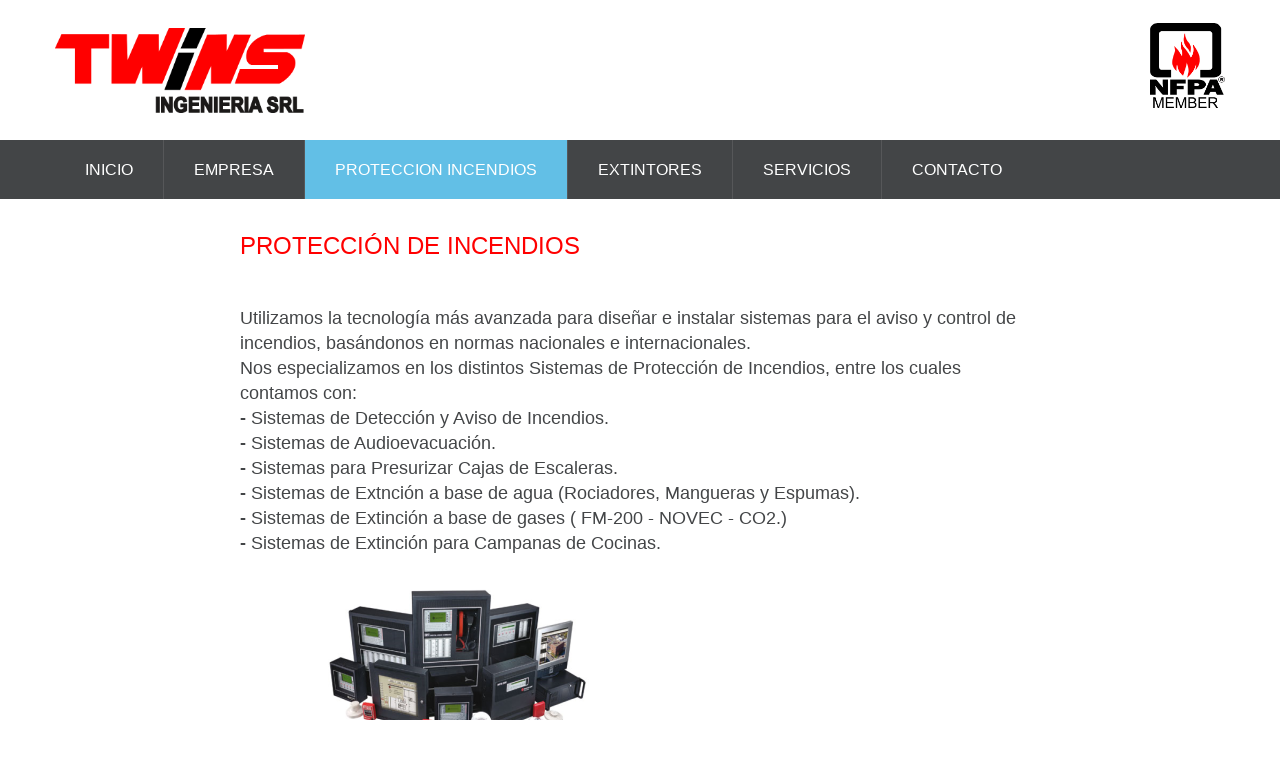

--- FILE ---
content_type: text/html
request_url: http://www.twinsingenieria.com/proteccion.html
body_size: 2725
content:
<!DOCTYPE html>
<html class="wide wow-animation" lang="en">
  <head>
  <!-- Google Tag Manager -->
<script>(function(w,d,s,l,i){w[l]=w[l]||[];w[l].push({'gtm.start':
new Date().getTime(),event:'gtm.js'});var f=d.getElementsByTagName(s)[0],
j=d.createElement(s),dl=l!='dataLayer'?'&l='+l:'';j.async=true;j.src=
'https://www.googletagmanager.com/gtm.js?id='+i+dl;f.parentNode.insertBefore(j,f);
})(window,document,'script','dataLayer','GTM-TBWSHBDD');</script>
<!-- End Google Tag Manager -->
<!-- Google tag (gtag.js) -->
<script async src="https://www.googletagmanager.com/gtag/js?id=G-L13XE9GLEK"></script>
<script>
  window.dataLayer = window.dataLayer || [];
  function gtag(){dataLayer.push(arguments);}
  gtag('js', new Date());

  gtag('config', 'G-L13XE9GLEK');
</script>
    <title>Twins Ingeniería Protección Contra Incendios</title>
    <meta name="description" content="Twins Ingenieria provee sistemas de protección contra incendios como deteccion de humo, extincion de incendios, extintores manuales, señaletica, detectores de humo, avisadores manuales, notifier, system sensor, bosch"/>
    <meta charset="utf-8">
    <meta name="viewport" content="width=device-width, height=device-height, initial-scale=1.0">
    <meta http-equiv="X-UA-Compatible" content="IE=edge">
    <link rel="icon" type="image/png" href="images/llama.png" sizes="16x16">
    <link rel="stylesheet" href="css/style.css">
    <style>.ie-panel{display: none;background: #212121;padding: 10px 0;box-shadow: 3px 3px 5px 0 rgba(0,0,0,.3);clear: both;text-align:center;position: relative;z-index: 1;} html.ie-10 .ie-panel, html.lt-ie-10 .ie-panel {display: block;}</style>
  <style>
  div.ex1 {
  width:800px;
  margin: auto;
  
}
</style>


  </head>
<body>
<!-- Google Tag Manager (noscript) -->
<noscript><iframe src="https://www.googletagmanager.com/ns.html?id=GTM-TBWSHBDD"
height="0" width="0" style="display:none;visibility:hidden"></iframe></noscript>
<!-- End Google Tag Manager (noscript) -->
     
        <!--RD Navbar-->
        <div class="rd-navbar-wrap">
          <nav class="rd-navbar rd-navbar-classic" data-layout="rd-navbar-fixed" data-sm-layout="rd-navbar-fixed" data-md-layout="rd-navbar-fixed" data-md-device-layout="rd-navbar-fixed" data-lg-layout="rd-navbar-static" data-lg-device-layout="rd-navbar-fixed" data-xl-layout="rd-navbar-static" data-xl-device-layout="rd-navbar-static" data-xxl-layout="rd-navbar-static" data-xxl-device-layout="rd-navbar-static" data-lg-stick-up-offset="160px" data-xl-stick-up-offset="160px" data-xxl-stick-up-offset="160px" data-lg-stick-up="true" data-xl-stick-up="true" data-xxl-stick-up="true">
            <div class="rd-navbar-collapse-toggle rd-navbar-fixed-element-1" data-rd-navbar-toggle=".rd-navbar-collapse"><span></span></div>
            <div class="rd-navbar-aside-outer">
              <div class="rd-navbar-aside">
                <!--RD Navbar Panel-->
                <div class="rd-navbar-panel">
                  <!--RD Navbar Toggle-->
                  <button class="rd-navbar-toggle" data-rd-navbar-toggle=".rd-navbar-nav-wrap"><span></span></button>
                  <!--RD Navbar Brand-->
                  <div class="rd-navbar-brand">
                    <!--Brand--><a class="brand" href="index.html"> <img class="brand-logo-dark" src="images/LogoTwins.png" alt="" width="250" height="35"/> </a>
                  </div>
                </div>
                 <div class="rd-navbar-info rd-navbar-collapse">
                  <article class="info-modern">
                                 
                </div>
                <div class="rd-navbar-info rd-navbar-collapse">
                  <article class="info-modern">
                  <a class="brand" href="http://www.nfpa.org" target="_blank"> <img class="brand-logo-dark" src="images/Logo_Nfpa_Member.png" alt="" width="75" height="75"/> </a>
                                   
                </div>
              </div>
            </div>
            <div class="rd-navbar-main-outer">
              <div class="rd-navbar-main">
                <div class="rd-navbar-nav-wrap">
                  <ul class="rd-navbar-nav">
                                 <li class="rd-nav-item "><a class="rd-nav-link" href="index.html">Inicio</a>
                    </li>
                   
                    <li class="rd-nav-item"><a class="rd-nav-link" href="empresa.html">Empresa</a>
                      
                    </li>
                    
                    <li class="rd-nav-item active"><a class="rd-nav-link" href="proteccion.html">Proteccion Incendios</a>
                      
                         
<li class="rd-nav-item"><a class="rd-nav-link" href="extintores.html">Extintores</a>
                      
                     
<li class="rd-nav-item"><a class="rd-nav-link" href="servicios.html">Servicios</a>
                   
                     
<li class="rd-nav-item"><a class="rd-nav-link" href="contacto.html">Contacto</a>
                 
                
              </div>
            </div>
          </div>
        </nav>
      </div>
    </header>
      <!--Base typography -->  
      <div class="ex1">
                  <p>&nbsp;</p> 
                  <h4>PROTECCIÓN DE INCENDIOS</h4>
                  <p>&nbsp;</p> 
                  <h5><p>Utilizamos la tecnología más avanzada para diseñar e instalar sistemas para el aviso y control de incendios, basándonos en normas nacionales e internacionales.</p><h5>
                  </h5>
                  <h5><p>Nos especializamos en los distintos Sistemas de Protección de Incendios, entre los cuales contamos con:<br>
                <h5><p><strong>-</strong> Sistemas de Detección y Aviso de Incendios.<br>
                    <strong>-</strong> Sistemas de Audioevacuación.<br>
                    <strong>-</strong> Sistemas para Presurizar Cajas de Escaleras.<br>
                    <strong>-</strong> Sistemas de Extnción a base de agua (Rociadores, Mangueras y Espumas).<br>
        			<strong>-</strong> Sistemas de Extinción a base de gases ( FM-200 - NOVEC - CO2.)<br>
        			<strong>-</strong> Sistemas de Extinción para Campanas de Cocinas.<br></p></h5> 
        <p><img src="images/logo_proteccion.png"></p>
      </div>
               
<!--Contacts-->
      <section class="section section-lg bg-gray-700">
        <div class="container">
          <div class="row row-30">
            <div class="col-lg-4">
              <div class="row row-30">
                <div class="col-sm-6 col-lg-12 wow fadeInRight">
                  <article class="info-classic align-items-center">
                    <div class="unit unit-spacing-md align-items-center flex-column flex-md-row text-center text-md-left">
                      <div class="unit-left">
                        <div class="info-classic-icon fa-map-marker"></div>
                      </div>
                      <div class="unit-body"><a class="info-classic-link" >Mariano Moreno 894 (X5000MRR)</Br>Córdoba - Argentina</a></div>
                    </div>
                  </article>
                </div>
                <div class="col-sm-6 col-lg-12 wow fadeInRight" data-wow-delay=".05s">
                  <article class="info-classic align-items-center">
                    <div class="unit unit-spacing-md align-items-center flex-column flex-md-row text-center text-md-left">
                      <div class="unit-left">
                        <div class="info-classic-icon fa-envelope"></div>
                      </div>
                      <div class="unit-body"><a class="info-classic-link" href="mailto:info@twinsingenieria.com?Subject=Contacto%20TWINS%20INGENIERIA" target="_blank">info@twinsingenieria.com</a></div>
                    </div>
                  </article>
                </div>
              </div>
            </div>
            <div class="col-lg-4">
              <div class="row row-30">
                <div class="col-sm-6 col-lg-12 wow fadeInRight" data-wow-delay=".1s">
                  <article class="info-classic align-items-center info-classic-2">
                    <div class="unit unit-spacing-md align-items-center flex-column flex-md-row text-center text-md-left">
                      <div class="unit-left">
                        <div class="info-classic-icon fa-phone"></div>
                      </div>
                      <div class="unit-body"><a class="info-classic-link">+54 (351) 8937951</a></div>
                    </div>
                  </article>
                </div>
                <div class="col-sm-6 col-lg-12 wow fadeInRight">
                  <article class="info-classic align-items-center info-classic-2">
                    <div class="unit unit-spacing-md align-items-center flex-column flex-md-row text-center text-md-left">
                      <div class="unit-left">
                        <div class="info-classic-icon fa-whatsapp"></div>
                      </div>
                      <div class="unit-body"><a class="info-classic-link" href="https://wa.link/ytkhns">+54 (351) 5916711</a></div>
                    </div>
                  </article>
                </div>
              </div>
            </div>
            <div class="col-lg-4">
              <div class="row row-30">
                <div class="col-sm-6 col-lg-12 wow fadeInRight" data-wow-delay=".05s">
                  <article class="info-classic align-items-center">
                    <div class="unit unit-spacing-md align-items-center flex-column flex-md-row text-center text-md-left">
                      <div class="unit-left">
                        <div class="info-classic-icon fa-facebook"></div>
                      </div>
                      <div class="unit-body"><a class="info-classic-link" href="https://www.facebook.com/Twins-Ingenier%C3%ADa-SRL-103466267808339" target="_blank">Facebook</a></div>
                    </div>
                  </article>
                </div>
                <div class="col-sm-6 col-lg-12 wow fadeInRight" data-wow-delay=".1s">
                  <article class="info-classic align-items-center">
                    <div class="unit unit-spacing-md align-items-center flex-column flex-md-row text-center text-md-left">
                      <div class="unit-left">
                        <div class="info-classic-icon fa-instagram"></div>
                      </div>
                      <div class="unit-body"><a class="info-classic-link" href="https://www.instagram.com/twinsingenieria?utm_source=ig_web_button_share_sheet&igsh=ZDNlZDc0MzIxNw==">Instagram</a></div>
                    </div>
                  </article>
                </div>
              </div>
            </div>
          </div>
        </div>
      </section>
      
    <div class="snackbars" id="form-output-global"></div>
<script src="js/core.min.js"></script>
<script src="js/script.js"></script>
</body>
</html>

--- FILE ---
content_type: text/css
request_url: http://www.twinsingenieria.com/css/style.css
body_size: 51627
content:
@charset "UTF-8";
/**
 * [Table of contents]
 *   1 Base
 *     1.1 Reset Styles
 *     1.2 Typography
 *     1.3 Context Styles
 *     1.4 Offsets
 *     1.5 Page layout
 *   2 Utilities
 *     2.1 Text styling
 *     2.2 Row spacing
 *     2.3 Sections
 *     2.4 Backgrounds
 *     2.5 Utilities custom
 *   3 Components
 *     3.1 Brand
 *     3.2 Links
 *     3.3 Blocks
 *     3.4 Boxes
 *     3.5 Groups
 *     3.6 Responsive units
 *     3.7 Lists
 *     3.8 Images
 *     3.9 Icons
 *     3.10 Dividers
 *     3.11 Buttons
 *     3.12 Forms
 *     3.13 Quotes
 *     3.14 Snackbars
 *     3.15 Footers
 *     3.16 Banner
 *   4 Plugins
 *     4.1 Animate
 *     4.2 Preloader
 *     4.3 ToTop
 *     4.4 RD Navbar
 *     4.5 Swiper
 *     4.6 Google Map
 *     4.7 Owl Carousel
 *   5 Fonts
 *     5.1 Font Awesome Icons 4.7.0
 *     5.2 Material Design Icons
 */
*,
*::before,
*::after {
	box-sizing: border-box;
}

html {
	font-family: sans-serif;
	line-height: 1.15;
	-webkit-text-size-adjust: 100%;
	-ms-text-size-adjust: 100%;
	-ms-overflow-style: scrollbar;
	-webkit-tap-highlight-color: rgba(0, 0, 0, 0);
}

@-ms-viewport {
	width: device-width;
}

article, aside, figcaption, figure, footer, header, hgroup, main, nav, section {
	display: block;
}

body {
	margin: 0;
	font-family: "Roboto", -apple-system, BlinkMacSystemFont, "Segoe UI", Roboto, "Helvetica Neue", Arial, sans-serif;
	font-size: 0.875rem;
	font-weight: 400;
	line-height: 2;
	color: #888888;
	text-align: left;
	background-color: #ffffff;
}

[tabindex="-1"]:focus {
	outline: 0 !important;
}

hr {
	box-sizing: content-box;
	height: 0;
	overflow: visible;
}

h1, h2, h3, h4, h5, h6 {
	margin-top: 0;
	margin-bottom: 0.5rem;
}

p {
	margin-top: 0;
	margin-bottom: 1rem;
}

abbr[title],
abbr[data-original-title] {
	text-decoration: underline;
	text-decoration: underline dotted;
	cursor: help;
	border-bottom: 0;
}

address {
	margin-bottom: 1rem;
	font-style: normal;
	line-height: inherit;
}

ol,
ul,
dl {
	margin-top: 0;
	margin-bottom: 1rem;
}

ol ol,
ul ul,
ol ul,
ul ol {
	margin-bottom: 0;
}

dt {
	font-weight: 700;
}

dd {
	margin-bottom: .5rem;
	margin-left: 0;
}

blockquote {
	margin: 0 0 1rem;
}

dfn {
	font-style: italic;
}

b,
strong {
	font-weight: bolder;
}

small {
	font-size: 80%;
}

sub,
sup {
	position: relative;
	font-size: 75%;
	line-height: 0;
	vertical-align: baseline;
}

sub {
	bottom: -.25em;
}

sup {
	top: -.5em;
}

a {
	color: #62bfe6;
	text-decoration: none;
	background-color: transparent;
	-webkit-text-decoration-skip: objects;
}

a:hover {
	color: #23a3d9;
	text-decoration: underline;
}

a:not([href]):not([tabindex]) {
	color: inherit;
	text-decoration: none;
}

a:not([href]):not([tabindex]):hover, a:not([href]):not([tabindex]):focus {
	color: inherit;
	text-decoration: none;
}

a:not([href]):not([tabindex]):focus {
	outline: 0;
}

pre,
code,
kbd,
samp {
	font-family: SFMono-Regular, Menlo, Monaco, Consolas, "Liberation Mono", "Courier New", monospace;
	font-size: 1em;
}

pre {
	margin-top: 0;
	margin-bottom: 1rem;
	overflow: auto;
	-ms-overflow-style: scrollbar;
}

figure {
	margin: 0 0 1rem;
}

img {
	vertical-align: middle;
	border-style: none;
}

svg {
	overflow: hidden;
	vertical-align: middle;
}

table {
	border-collapse: collapse;
}

caption {
	padding-top: 0.75rem;
	padding-bottom: 0.75rem;
	color: #6c757d;
	text-align: left;
	caption-side: bottom;
}

th {
	text-align: inherit;
}

label {
	display: inline-block;
	margin-bottom: 0.5rem;
}

button {
	border-radius: 0;
}

button:focus {
	outline: 1px dotted;
	outline: 5px auto -webkit-focus-ring-color;
}

input,
button,
select,
optgroup,
textarea {
	margin: 0;
	font-family: inherit;
	font-size: inherit;
	line-height: inherit;
}

button,
input {
	overflow: visible;
}

button,
select {
	text-transform: none;
}

button,
html [type="button"],
[type="reset"],
[type="submit"] {
	-webkit-appearance: button;
}

button::-moz-focus-inner,
[type="button"]::-moz-focus-inner,
[type="reset"]::-moz-focus-inner,
[type="submit"]::-moz-focus-inner {
	padding: 0;
	border-style: none;
}

input[type="radio"],
input[type="checkbox"] {
	box-sizing: border-box;
	padding: 0;
}

input[type="date"],
input[type="time"],
input[type="datetime-local"],
input[type="month"] {
	-webkit-appearance: listbox;
}

textarea {
	overflow: auto;
	resize: vertical;
}

fieldset {
	min-width: 0;
	padding: 0;
	margin: 0;
	border: 0;
}

legend {
	display: block;
	width: 100%;
	max-width: 100%;
	padding: 0;
	margin-bottom: .5rem;
	font-size: 1.5rem;
	line-height: inherit;
	color: inherit;
	white-space: normal;
}

progress {
	vertical-align: baseline;
}

[type="number"]::-webkit-inner-spin-button,
[type="number"]::-webkit-outer-spin-button {
	height: auto;
}

[type="search"] {
	outline-offset: -2px;
	-webkit-appearance: none;
}

[type="search"]::-webkit-search-cancel-button,
[type="search"]::-webkit-search-decoration {
	-webkit-appearance: none;
}

::-webkit-file-upload-button {
	font: inherit;
	-webkit-appearance: button;
}

output {
	display: inline-block;
}

summary {
	display: list-item;
	cursor: pointer;
}

template {
	display: none;
}

[hidden] {
	display: none !important;
}

h1, h2, h3, h4, h5, h6,
.h1, .h2, .h3, .h4, .h5, .h6 {
	margin-bottom: 0.5rem;
	font-family: inherit;
	font-weight: 400;
	line-height: 1.2;
	color: #434547;
}

h1, .h1 {
	font-size: 56px;
}

h2, .h2 {
	font-size: 48px;
}

h3, .h3 {
	font-size: 34px;
}

h4, .h4 {
	font-size: 24px;
}

h5, .h5 {
	font-size: 18px;
}

h6, .h6 {
	font-size: 16px;
}

.lead {
	font-size: 1.25rem;
	font-weight: 300;
}

.display-1 {
	font-size: 6rem;
	font-weight: 300;
	line-height: 1.2;
}

.display-2 {
	font-size: 5.5rem;
	font-weight: 300;
	line-height: 1.2;
}

.display-3 {
	font-size: 4.5rem;
	font-weight: 300;
	line-height: 1.2;
}

.display-4 {
	font-size: 3.5rem;
	font-weight: 300;
	line-height: 1.2;
}

hr {
	margin-top: 1rem;
	margin-bottom: 1rem;
	border: 0;
	border-top: 1px solid rgba(0, 0, 0, 0.1);
}

small,
.small {
	font-size: 80%;
	font-weight: 400;
}

mark,
.mark {
	padding: 2px 5px;
	background-color: rgba(98, 191, 230, 0.2);
}

.list-unstyled {
	padding-left: 0;
	list-style: none;
}

.list-inline {
	padding-left: 0;
	list-style: none;
}

.list-inline-item {
	display: inline-block;
}

.list-inline-item:not(:last-child) {
	margin-right: 0.5rem;
}

.initialism {
	font-size: 90%;
	text-transform: uppercase;
}

.blockquote {
	margin-bottom: 1rem;
	font-size: 1.25rem;
}

.blockquote-footer {
	display: block;
	font-size: 80%;
	color: #6c757d;
}

.blockquote-footer::before {
	content: "\2014 \00A0";
}

.img-fluid {
	max-width: 100%;
	height: auto;
}

.img-thumbnail {
	padding: 0.25rem;
	background-color: #fff;
	border: 1px solid #dee2e6;
	border-radius: 0.25rem;
	max-width: 100%;
	height: auto;
}

.figure {
	display: inline-block;
}

.figure-img {
	margin-bottom: 0.5rem;
	line-height: 1;
}

.figure-caption {
	font-size: 90%;
	color: #6c757d;
}

code {
	font-size: 90%;
	color: #111111;
	word-break: break-word;
}

a > code {
	color: inherit;
}

kbd {
	padding: 0.2rem 0.4rem;
	font-size: 87.5%;
	color: #fff;
	background-color: #212529;
	border-radius: 0.2rem;
}

kbd kbd {
	padding: 0;
	font-size: 100%;
	font-weight: 700;
}

pre {
	display: block;
	font-size: 90%;
	color: #212529;
}

pre code {
	font-size: inherit;
	color: inherit;
	word-break: normal;
}

.pre-scrollable {
	max-height: 340px;
	overflow-y: scroll;
}

.container {
	width: 100%;
	padding-right: 15px;
	padding-left: 15px;
	margin-right: auto;
	margin-left: auto;
}

@media (min-width: 576px) {
	.container {
		max-width: 540px;
	}
}

@media (min-width: 768px) {
	.container {
		max-width: 720px;
	}
}

@media (min-width: 992px) {
	.container {
		max-width: 960px;
	}
}

@media (min-width: 1200px) {
	.container {
		max-width: 1200px;
	}
}

.container-fluid {
	width: 100%;
	padding-right: 15px;
	padding-left: 15px;
	margin-right: auto;
	margin-left: auto;
}

.row {
	display: flex;
	flex-wrap: wrap;
	margin-right: -15px;
	margin-left: -15px;
}

.no-gutters {
	margin-right: 0;
	margin-left: 0;
}

.no-gutters > .col,
.no-gutters > [class*="col-"] {
	padding-right: 0;
	padding-left: 0;
}

.col-1, .col-2, .col-3, .col-4, .col-5, .col-6, .col-7, .col-8, .col-9, .col-10, .col-11, .col-12, .col,
.col-auto, .col-sm-1, .col-sm-2, .col-sm-3, .col-sm-4, .col-sm-5, .col-sm-6, .col-sm-7, .col-sm-8, .col-sm-9, .col-sm-10, .col-sm-11, .col-sm-12, .col-sm,
.col-sm-auto, .col-md-1, .col-md-2, .col-md-3, .col-md-4, .col-md-5, .col-md-6, .col-md-7, .col-md-8, .col-md-9, .col-md-10, .col-md-11, .col-md-12, .col-md,
.col-md-auto, .col-lg-1, .col-lg-2, .col-lg-3, .col-lg-4, .col-lg-5, .col-lg-6, .col-lg-7, .col-lg-8, .col-lg-9, .col-lg-10, .col-lg-11, .col-lg-12, .col-lg,
.col-lg-auto, .col-xl-1, .col-xl-2, .col-xl-3, .col-xl-4, .col-xl-5, .col-xl-6, .col-xl-7, .col-xl-8, .col-xl-9, .col-xl-10, .col-xl-11, .col-xl-12, .col-xl,
.col-xl-auto, .col-xxl-1, .col-xxl-2, .col-xxl-3, .col-xxl-4, .col-xxl-5, .col-xxl-6, .col-xxl-7, .col-xxl-8, .col-xxl-9, .col-xxl-10, .col-xxl-11, .col-xxl-12, .col-xxl,
.col-xxl-auto {
	position: relative;
	width: 100%;
	min-height: 1px;
	padding-right: 15px;
	padding-left: 15px;
}

.col {
	flex-basis: 0;
	flex-grow: 1;
	max-width: 100%;
}

.col-auto {
	flex: 0 0 auto;
	width: auto;
	max-width: none;
}

.col-1 {
	flex: 0 0 8.33333%;
	max-width: 8.33333%;
}

.col-2 {
	flex: 0 0 16.66667%;
	max-width: 16.66667%;
}

.col-3 {
	flex: 0 0 25%;
	max-width: 25%;
}

.col-4 {
	flex: 0 0 33.33333%;
	max-width: 33.33333%;
}

.col-5 {
	flex: 0 0 41.66667%;
	max-width: 41.66667%;
}

.col-6 {
	flex: 0 0 50%;
	max-width: 50%;
}

.col-7 {
	flex: 0 0 58.33333%;
	max-width: 58.33333%;
}

.col-8 {
	flex: 0 0 66.66667%;
	max-width: 66.66667%;
}

.col-9 {
	flex: 0 0 75%;
	max-width: 75%;
}

.col-10 {
	flex: 0 0 83.33333%;
	max-width: 83.33333%;
}

.col-11 {
	flex: 0 0 91.66667%;
	max-width: 91.66667%;
}

.col-12 {
	flex: 0 0 100%;
	max-width: 100%;
}

.order-first {
	order: -1;
}

.order-last {
	order: 13;
}

.order-0 {
	order: 0;
}

.order-1 {
	order: 1;
}

.order-2 {
	order: 2;
}

.order-3 {
	order: 3;
}

.order-4 {
	order: 4;
}

.order-5 {
	order: 5;
}

.order-6 {
	order: 6;
}

.order-7 {
	order: 7;
}

.order-8 {
	order: 8;
}

.order-9 {
	order: 9;
}

.order-10 {
	order: 10;
}

.order-11 {
	order: 11;
}

.order-12 {
	order: 12;
}

.offset-1 {
	margin-left: 8.33333%;
}

.offset-2 {
	margin-left: 16.66667%;
}

.offset-3 {
	margin-left: 25%;
}

.offset-4 {
	margin-left: 33.33333%;
}

.offset-5 {
	margin-left: 41.66667%;
}

.offset-6 {
	margin-left: 50%;
}

.offset-7 {
	margin-left: 58.33333%;
}

.offset-8 {
	margin-left: 66.66667%;
}

.offset-9 {
	margin-left: 75%;
}

.offset-10 {
	margin-left: 83.33333%;
}

.offset-11 {
	margin-left: 91.66667%;
}

@media (min-width: 576px) {
	.col-sm {
		flex-basis: 0;
		flex-grow: 1;
		max-width: 100%;
	}
	.col-sm-auto {
		flex: 0 0 auto;
		width: auto;
		max-width: none;
	}
	.col-sm-1 {
		flex: 0 0 8.33333%;
		max-width: 8.33333%;
	}
	.col-sm-2 {
		flex: 0 0 16.66667%;
		max-width: 16.66667%;
	}
	.col-sm-3 {
		flex: 0 0 25%;
		max-width: 25%;
	}
	.col-sm-4 {
		flex: 0 0 33.33333%;
		max-width: 33.33333%;
	}
	.col-sm-5 {
		flex: 0 0 41.66667%;
		max-width: 41.66667%;
	}
	.col-sm-6 {
		flex: 0 0 50%;
		max-width: 50%;
	}
	.col-sm-7 {
		flex: 0 0 58.33333%;
		max-width: 58.33333%;
	}
	.col-sm-8 {
		flex: 0 0 66.66667%;
		max-width: 66.66667%;
	}
	.col-sm-9 {
		flex: 0 0 75%;
		max-width: 75%;
	}
	.col-sm-10 {
		flex: 0 0 83.33333%;
		max-width: 83.33333%;
	}
	.col-sm-11 {
		flex: 0 0 91.66667%;
		max-width: 91.66667%;
	}
	.col-sm-12 {
		flex: 0 0 100%;
		max-width: 100%;
	}
	.order-sm-first {
		order: -1;
	}
	.order-sm-last {
		order: 13;
	}
	.order-sm-0 {
		order: 0;
	}
	.order-sm-1 {
		order: 1;
	}
	.order-sm-2 {
		order: 2;
	}
	.order-sm-3 {
		order: 3;
	}
	.order-sm-4 {
		order: 4;
	}
	.order-sm-5 {
		order: 5;
	}
	.order-sm-6 {
		order: 6;
	}
	.order-sm-7 {
		order: 7;
	}
	.order-sm-8 {
		order: 8;
	}
	.order-sm-9 {
		order: 9;
	}
	.order-sm-10 {
		order: 10;
	}
	.order-sm-11 {
		order: 11;
	}
	.order-sm-12 {
		order: 12;
	}
	.offset-sm-0 {
		margin-left: 0;
	}
	.offset-sm-1 {
		margin-left: 8.33333%;
	}
	.offset-sm-2 {
		margin-left: 16.66667%;
	}
	.offset-sm-3 {
		margin-left: 25%;
	}
	.offset-sm-4 {
		margin-left: 33.33333%;
	}
	.offset-sm-5 {
		margin-left: 41.66667%;
	}
	.offset-sm-6 {
		margin-left: 50%;
	}
	.offset-sm-7 {
		margin-left: 58.33333%;
	}
	.offset-sm-8 {
		margin-left: 66.66667%;
	}
	.offset-sm-9 {
		margin-left: 75%;
	}
	.offset-sm-10 {
		margin-left: 83.33333%;
	}
	.offset-sm-11 {
		margin-left: 91.66667%;
	}
}

@media (min-width: 768px) {
	.col-md {
		flex-basis: 0;
		flex-grow: 1;
		max-width: 100%;
	}
	.col-md-auto {
		flex: 0 0 auto;
		width: auto;
		max-width: none;
	}
	.col-md-1 {
		flex: 0 0 8.33333%;
		max-width: 8.33333%;
	}
	.col-md-2 {
		flex: 0 0 16.66667%;
		max-width: 16.66667%;
	}
	.col-md-3 {
		flex: 0 0 25%;
		max-width: 25%;
	}
	.col-md-4 {
		flex: 0 0 33.33333%;
		max-width: 33.33333%;
	}
	.col-md-5 {
		flex: 0 0 41.66667%;
		max-width: 41.66667%;
	}
	.col-md-6 {
		flex: 0 0 50%;
		max-width: 50%;
	}
	.col-md-7 {
		flex: 0 0 58.33333%;
		max-width: 58.33333%;
	}
	.col-md-8 {
		flex: 0 0 66.66667%;
		max-width: 66.66667%;
	}
	.col-md-9 {
		flex: 0 0 75%;
		max-width: 75%;
	}
	.col-md-10 {
		flex: 0 0 83.33333%;
		max-width: 83.33333%;
	}
	.col-md-11 {
		flex: 0 0 91.66667%;
		max-width: 91.66667%;
	}
	.col-md-12 {
		flex: 0 0 100%;
		max-width: 100%;
	}
	.order-md-first {
		order: -1;
	}
	.order-md-last {
		order: 13;
	}
	.order-md-0 {
		order: 0;
	}
	.order-md-1 {
		order: 1;
	}
	.order-md-2 {
		order: 2;
	}
	.order-md-3 {
		order: 3;
	}
	.order-md-4 {
		order: 4;
	}
	.order-md-5 {
		order: 5;
	}
	.order-md-6 {
		order: 6;
	}
	.order-md-7 {
		order: 7;
	}
	.order-md-8 {
		order: 8;
	}
	.order-md-9 {
		order: 9;
	}
	.order-md-10 {
		order: 10;
	}
	.order-md-11 {
		order: 11;
	}
	.order-md-12 {
		order: 12;
	}
	.offset-md-0 {
		margin-left: 0;
	}
	.offset-md-1 {
		margin-left: 8.33333%;
	}
	.offset-md-2 {
		margin-left: 16.66667%;
	}
	.offset-md-3 {
		margin-left: 25%;
	}
	.offset-md-4 {
		margin-left: 33.33333%;
	}
	.offset-md-5 {
		margin-left: 41.66667%;
	}
	.offset-md-6 {
		margin-left: 50%;
	}
	.offset-md-7 {
		margin-left: 58.33333%;
	}
	.offset-md-8 {
		margin-left: 66.66667%;
	}
	.offset-md-9 {
		margin-left: 75%;
	}
	.offset-md-10 {
		margin-left: 83.33333%;
	}
	.offset-md-11 {
		margin-left: 91.66667%;
	}
}

@media (min-width: 992px) {
	.col-lg {
		flex-basis: 0;
		flex-grow: 1;
		max-width: 100%;
	}
	.col-lg-auto {
		flex: 0 0 auto;
		width: auto;
		max-width: none;
	}
	.col-lg-1 {
		flex: 0 0 8.33333%;
		max-width: 8.33333%;
	}
	.col-lg-2 {
		flex: 0 0 16.66667%;
		max-width: 16.66667%;
	}
	.col-lg-3 {
		flex: 0 0 25%;
		max-width: 25%;
	}
	.col-lg-4 {
		flex: 0 0 33.33333%;
		max-width: 33.33333%;
	}
	.col-lg-5 {
		flex: 0 0 41.66667%;
		max-width: 41.66667%;
	}
	.col-lg-6 {
		flex: 0 0 50%;
		max-width: 50%;
	}
	.col-lg-7 {
		flex: 0 0 58.33333%;
		max-width: 58.33333%;
	}
	.col-lg-8 {
		flex: 0 0 66.66667%;
		max-width: 66.66667%;
	}
	.col-lg-9 {
		flex: 0 0 75%;
		max-width: 75%;
	}
	.col-lg-10 {
		flex: 0 0 83.33333%;
		max-width: 83.33333%;
	}
	.col-lg-11 {
		flex: 0 0 91.66667%;
		max-width: 91.66667%;
	}
	.col-lg-12 {
		flex: 0 0 100%;
		max-width: 100%;
	}
	.order-lg-first {
		order: -1;
	}
	.order-lg-last {
		order: 13;
	}
	.order-lg-0 {
		order: 0;
	}
	.order-lg-1 {
		order: 1;
	}
	.order-lg-2 {
		order: 2;
	}
	.order-lg-3 {
		order: 3;
	}
	.order-lg-4 {
		order: 4;
	}
	.order-lg-5 {
		order: 5;
	}
	.order-lg-6 {
		order: 6;
	}
	.order-lg-7 {
		order: 7;
	}
	.order-lg-8 {
		order: 8;
	}
	.order-lg-9 {
		order: 9;
	}
	.order-lg-10 {
		order: 10;
	}
	.order-lg-11 {
		order: 11;
	}
	.order-lg-12 {
		order: 12;
	}
	.offset-lg-0 {
		margin-left: 0;
	}
	.offset-lg-1 {
		margin-left: 8.33333%;
	}
	.offset-lg-2 {
		margin-left: 16.66667%;
	}
	.offset-lg-3 {
		margin-left: 25%;
	}
	.offset-lg-4 {
		margin-left: 33.33333%;
	}
	.offset-lg-5 {
		margin-left: 41.66667%;
	}
	.offset-lg-6 {
		margin-left: 50%;
	}
	.offset-lg-7 {
		margin-left: 58.33333%;
	}
	.offset-lg-8 {
		margin-left: 66.66667%;
	}
	.offset-lg-9 {
		margin-left: 75%;
	}
	.offset-lg-10 {
		margin-left: 83.33333%;
	}
	.offset-lg-11 {
		margin-left: 91.66667%;
	}
}

@media (min-width: 1200px) {
	.col-xl {
		flex-basis: 0;
		flex-grow: 1;
		max-width: 100%;
	}
	.col-xl-auto {
		flex: 0 0 auto;
		width: auto;
		max-width: none;
	}
	.col-xl-1 {
		flex: 0 0 8.33333%;
		max-width: 8.33333%;
	}
	.col-xl-2 {
		flex: 0 0 16.66667%;
		max-width: 16.66667%;
	}
	.col-xl-3 {
		flex: 0 0 25%;
		max-width: 25%;
	}
	.col-xl-4 {
		flex: 0 0 33.33333%;
		max-width: 33.33333%;
	}
	.col-xl-5 {
		flex: 0 0 41.66667%;
		max-width: 41.66667%;
	}
	.col-xl-6 {
		flex: 0 0 50%;
		max-width: 50%;
	}
	.col-xl-7 {
		flex: 0 0 58.33333%;
		max-width: 58.33333%;
	}
	.col-xl-8 {
		flex: 0 0 66.66667%;
		max-width: 66.66667%;
	}
	.col-xl-9 {
		flex: 0 0 75%;
		max-width: 75%;
	}
	.col-xl-10 {
		flex: 0 0 83.33333%;
		max-width: 83.33333%;
	}
	.col-xl-11 {
		flex: 0 0 91.66667%;
		max-width: 91.66667%;
	}
	.col-xl-12 {
		flex: 0 0 100%;
		max-width: 100%;
	}
	.order-xl-first {
		order: -1;
	}
	.order-xl-last {
		order: 13;
	}
	.order-xl-0 {
		order: 0;
	}
	.order-xl-1 {
		order: 1;
	}
	.order-xl-2 {
		order: 2;
	}
	.order-xl-3 {
		order: 3;
	}
	.order-xl-4 {
		order: 4;
	}
	.order-xl-5 {
		order: 5;
	}
	.order-xl-6 {
		order: 6;
	}
	.order-xl-7 {
		order: 7;
	}
	.order-xl-8 {
		order: 8;
	}
	.order-xl-9 {
		order: 9;
	}
	.order-xl-10 {
		order: 10;
	}
	.order-xl-11 {
		order: 11;
	}
	.order-xl-12 {
		order: 12;
	}
	.offset-xl-0 {
		margin-left: 0;
	}
	.offset-xl-1 {
		margin-left: 8.33333%;
	}
	.offset-xl-2 {
		margin-left: 16.66667%;
	}
	.offset-xl-3 {
		margin-left: 25%;
	}
	.offset-xl-4 {
		margin-left: 33.33333%;
	}
	.offset-xl-5 {
		margin-left: 41.66667%;
	}
	.offset-xl-6 {
		margin-left: 50%;
	}
	.offset-xl-7 {
		margin-left: 58.33333%;
	}
	.offset-xl-8 {
		margin-left: 66.66667%;
	}
	.offset-xl-9 {
		margin-left: 75%;
	}
	.offset-xl-10 {
		margin-left: 83.33333%;
	}
	.offset-xl-11 {
		margin-left: 91.66667%;
	}
}

@media (min-width: 1600px) {
	.col-xxl {
		flex-basis: 0;
		flex-grow: 1;
		max-width: 100%;
	}
	.col-xxl-auto {
		flex: 0 0 auto;
		width: auto;
		max-width: none;
	}
	.col-xxl-1 {
		flex: 0 0 8.33333%;
		max-width: 8.33333%;
	}
	.col-xxl-2 {
		flex: 0 0 16.66667%;
		max-width: 16.66667%;
	}
	.col-xxl-3 {
		flex: 0 0 25%;
		max-width: 25%;
	}
	.col-xxl-4 {
		flex: 0 0 33.33333%;
		max-width: 33.33333%;
	}
	.col-xxl-5 {
		flex: 0 0 41.66667%;
		max-width: 41.66667%;
	}
	.col-xxl-6 {
		flex: 0 0 50%;
		max-width: 50%;
	}
	.col-xxl-7 {
		flex: 0 0 58.33333%;
		max-width: 58.33333%;
	}
	.col-xxl-8 {
		flex: 0 0 66.66667%;
		max-width: 66.66667%;
	}
	.col-xxl-9 {
		flex: 0 0 75%;
		max-width: 75%;
	}
	.col-xxl-10 {
		flex: 0 0 83.33333%;
		max-width: 83.33333%;
	}
	.col-xxl-11 {
		flex: 0 0 91.66667%;
		max-width: 91.66667%;
	}
	.col-xxl-12 {
		flex: 0 0 100%;
		max-width: 100%;
	}
	.order-xxl-first {
		order: -1;
	}
	.order-xxl-last {
		order: 13;
	}
	.order-xxl-0 {
		order: 0;
	}
	.order-xxl-1 {
		order: 1;
	}
	.order-xxl-2 {
		order: 2;
	}
	.order-xxl-3 {
		order: 3;
	}
	.order-xxl-4 {
		order: 4;
	}
	.order-xxl-5 {
		order: 5;
	}
	.order-xxl-6 {
		order: 6;
	}
	.order-xxl-7 {
		order: 7;
	}
	.order-xxl-8 {
		order: 8;
	}
	.order-xxl-9 {
		order: 9;
	}
	.order-xxl-10 {
		order: 10;
	}
	.order-xxl-11 {
		order: 11;
	}
	.order-xxl-12 {
		order: 12;
	}
	.offset-xxl-0 {
		margin-left: 0;
	}
	.offset-xxl-1 {
		margin-left: 8.33333%;
	}
	.offset-xxl-2 {
		margin-left: 16.66667%;
	}
	.offset-xxl-3 {
		margin-left: 25%;
	}
	.offset-xxl-4 {
		margin-left: 33.33333%;
	}
	.offset-xxl-5 {
		margin-left: 41.66667%;
	}
	.offset-xxl-6 {
		margin-left: 50%;
	}
	.offset-xxl-7 {
		margin-left: 58.33333%;
	}
	.offset-xxl-8 {
		margin-left: 66.66667%;
	}
	.offset-xxl-9 {
		margin-left: 75%;
	}
	.offset-xxl-10 {
		margin-left: 83.33333%;
	}
	.offset-xxl-11 {
		margin-left: 91.66667%;
	}
}

.table {
	width: 100%;
	margin-bottom: 1rem;
	background-color: transparent;
}

.table th,
.table td {
	padding: 0.75rem;
	vertical-align: top;
	border-top: 1px solid #dee2e6;
}

.table thead th {
	vertical-align: bottom;
	border-bottom: 2px solid #dee2e6;
}

.table tbody + tbody {
	border-top: 2px solid #dee2e6;
}

.table .table {
	background-color: #ffffff;
}

.table-sm th,
.table-sm td {
	padding: 0.3rem;
}

.table-bordered {
	border: 1px solid #dee2e6;
}

.table-bordered th,
.table-bordered td {
	border: 1px solid #dee2e6;
}

.table-bordered thead th,
.table-bordered thead td {
	border-bottom-width: 2px;
}

.table-borderless th,
.table-borderless td,
.table-borderless thead th,
.table-borderless tbody + tbody {
	border: 0;
}

.table-striped tbody tr:nth-of-type(odd) {
	background-color: rgba(0, 0, 0, 0.05);
}

.table-hover tbody tr:hover {
	background-color: rgba(0, 0, 0, 0.075);
}

.table-active,
.table-active > th,
.table-active > td {
	background-color: rgba(0, 0, 0, 0.075);
}

.table-hover .table-active:hover {
	background-color: rgba(0, 0, 0, 0.075);
}

.table-hover .table-active:hover > td,
.table-hover .table-active:hover > th {
	background-color: rgba(0, 0, 0, 0.075);
}

.table .thead-dark th {
	color: #fff;
	background-color: #212529;
	border-color: #32383e;
}

.table .thead-light th {
	color: #495057;
	background-color: #e9ecef;
	border-color: #dee2e6;
}

.table-dark {
	color: #fff;
	background-color: #212529;
}

.table-dark th,
.table-dark td,
.table-dark thead th {
	border-color: #32383e;
}

.table-dark.table-bordered {
	border: 0;
}

.table-dark.table-striped tbody tr:nth-of-type(odd) {
	background-color: rgba(255, 255, 255, 0.05);
}

.table-dark.table-hover tbody tr:hover {
	background-color: rgba(255, 255, 255, 0.075);
}

@media (max-width: 575.98px) {
	.table-responsive-sm {
		display: block;
		width: 100%;
		overflow-x: auto;
		-webkit-overflow-scrolling: touch;
		-ms-overflow-style: -ms-autohiding-scrollbar;
	}
	.table-responsive-sm > .table-bordered {
		border: 0;
	}
}

@media (max-width: 767.98px) {
	.table-responsive-md {
		display: block;
		width: 100%;
		overflow-x: auto;
		-webkit-overflow-scrolling: touch;
		-ms-overflow-style: -ms-autohiding-scrollbar;
	}
	.table-responsive-md > .table-bordered {
		border: 0;
	}
}

@media (max-width: 991.98px) {
	.table-responsive-lg {
		display: block;
		width: 100%;
		overflow-x: auto;
		-webkit-overflow-scrolling: touch;
		-ms-overflow-style: -ms-autohiding-scrollbar;
	}
	.table-responsive-lg > .table-bordered {
		border: 0;
	}
}

@media (max-width: 1199.98px) {
	.table-responsive-xl {
		display: block;
		width: 100%;
		overflow-x: auto;
		-webkit-overflow-scrolling: touch;
		-ms-overflow-style: -ms-autohiding-scrollbar;
	}
	.table-responsive-xl > .table-bordered {
		border: 0;
	}
}

@media (max-width: 1599.98px) {
	.table-responsive-xxl {
		display: block;
		width: 100%;
		overflow-x: auto;
		-webkit-overflow-scrolling: touch;
		-ms-overflow-style: -ms-autohiding-scrollbar;
	}
	.table-responsive-xxl > .table-bordered {
		border: 0;
	}
}

.table-responsive {
	display: block;
	width: 100%;
	overflow-x: auto;
	-webkit-overflow-scrolling: touch;
	-ms-overflow-style: -ms-autohiding-scrollbar;
}

.table-responsive > .table-bordered {
	border: 0;
}

.form-control {
	display: block;
	width: 100%;
	height: calc(2.25rem + 2px);
	padding: 0.375rem 0.75rem;
	font-size: 0.875rem;
	line-height: 1.5;
	color: #495057;
	background-color: #fff;
	background-clip: padding-box;
	border: 1px solid #ced4da;
	border-radius: 0.25rem;
	transition: border-color 0.15s ease-in-out, box-shadow 0.15s ease-in-out;
}

@media screen and (prefers-reduced-motion: reduce) {
	.form-control {
		transition: none;
	}
}

.form-control::-ms-expand {
	background-color: transparent;
	border: 0;
}

.form-control:focus {
	color: #495057;
	background-color: #fff;
	border-color: #80bdff;
	outline: 0;
	box-shadow: 0 0 0 0.2rem rgba(0, 123, 255, 0.25);
}

.form-control::placeholder {
	color: #6c757d;
	opacity: 1;
}

.form-control:disabled, .form-control[readonly] {
	background-color: #e9ecef;
	opacity: 1;
}

select.form-control:focus::-ms-value {
	color: #495057;
	background-color: #fff;
}

.form-control-file,
.form-control-range {
	display: block;
	width: 100%;
}

.col-form-label {
	padding-top: calc(0.375rem + 1px);
	padding-bottom: calc(0.375rem + 1px);
	margin-bottom: 0;
	font-size: inherit;
	line-height: 1.5;
}

.col-form-label-lg {
	padding-top: calc(0.5rem + 1px);
	padding-bottom: calc(0.5rem + 1px);
	font-size: 1.25rem;
	line-height: 1.5;
}

.col-form-label-sm {
	padding-top: calc(0.25rem + 1px);
	padding-bottom: calc(0.25rem + 1px);
	font-size: 0.875rem;
	line-height: 1.5;
}

.form-control-plaintext {
	display: block;
	width: 100%;
	padding-top: 0.375rem;
	padding-bottom: 0.375rem;
	margin-bottom: 0;
	line-height: 1.5;
	color: #212529;
	background-color: transparent;
	border: solid transparent;
	border-width: 1px 0;
}

.form-control-plaintext.form-control-sm, .form-control-plaintext.form-control-lg {
	padding-right: 0;
	padding-left: 0;
}

.form-control-sm {
	height: calc(1.8125rem + 2px);
	padding: 0.25rem 0.5rem;
	font-size: 0.875rem;
	line-height: 1.5;
	border-radius: 0.2rem;
}

.form-control-lg {
	height: calc(2.875rem + 2px);
	padding: 0.5rem 1rem;
	font-size: 1.25rem;
	line-height: 1.5;
	border-radius: 0.3rem;
}

select.form-control[size], select.form-control[multiple] {
	height: auto;
}

textarea.form-control {
	height: auto;
}

.form-group {
	margin-bottom: 1rem;
}

.form-text {
	display: block;
	margin-top: 0.25rem;
}

.form-row {
	display: flex;
	flex-wrap: wrap;
	margin-right: -5px;
	margin-left: -5px;
}

.form-row > .col,
.form-row > [class*="col-"] {
	padding-right: 5px;
	padding-left: 5px;
}

.form-check {
	position: relative;
	display: block;
	padding-left: 1.25rem;
}

.form-check-input {
	position: absolute;
	margin-top: 0.3rem;
	margin-left: -1.25rem;
}

.form-check-input:disabled ~ .form-check-label {
	color: #6c757d;
}

.form-check-label {
	margin-bottom: 0;
}

.form-check-inline {
	display: inline-flex;
	align-items: center;
	padding-left: 0;
	margin-right: 0.75rem;
}

.form-check-inline .form-check-input {
	position: static;
	margin-top: 0;
	margin-right: 0.3125rem;
	margin-left: 0;
}

.valid-feedback {
	display: none;
	width: 100%;
	margin-top: 0.25rem;
	font-size: 80%;
	color: #98bf44;
}

.valid-tooltip {
	position: absolute;
	top: 100%;
	z-index: 5;
	display: none;
	max-width: 100%;
	padding: 0.25rem 0.5rem;
	margin-top: .1rem;
	font-size: 0.875rem;
	line-height: 2;
	color: #212529;
	background-color: rgba(152, 191, 68, 0.9);
	border-radius: 0.25rem;
}

.was-validated .form-control:valid, .form-control.is-valid {
	border-color: #98bf44;
	padding-right: 2.25rem;
	background-repeat: no-repeat;
	background-position: center right calc(2.25rem / 4);
	background-size: calc(2.25rem / 2) calc(2.25rem / 2);
	background-image: url("data:image/svg+xml;charset=utf8,%3Csvg xmlns='http://www.w3.org/2000/svg' viewBox='0 0 8 8'%3E%3Cpath fill='%2328a745' d='M2.3 6.73L.6 4.53c-.4-1.04.46-1.4 1.1-.8l1.1 1.4 3.4-3.8c.6-.63 1.6-.27 1.2.7l-4 4.6c-.43.5-.8.4-1.1.1z'/%3E%3C/svg%3E");
}

.was-validated .form-control:valid:focus, .form-control.is-valid:focus {
	border-color: #98bf44;
	box-shadow: 0 0 0 0.2rem rgba(152, 191, 68, 0.25);
}

.was-validated .form-control:valid ~ .valid-feedback,
.was-validated .form-control:valid ~ .valid-tooltip, .form-control.is-valid ~ .valid-feedback,
.form-control.is-valid ~ .valid-tooltip {
	display: block;
}

.was-validated textarea.form-control:valid, textarea.form-control.is-valid {
	padding-right: 2.25rem;
	background-position: top calc(2.25rem / 4) right calc(2.25rem / 4);
}

.was-validated .custom-select:valid, .custom-select.is-valid {
	border-color: #98bf44;
	padding-right: 2.25rem;
	background: url("data:image/svg+xml;charset=utf8,%3Csvg xmlns='http://www.w3.org/2000/svg' viewBox='0 0 4 5'%3E%3Cpath fill='%23343a40' d='M2 0L0 2h4zm0 5L0 3h4z'/%3E%3C/svg%3E") no-repeat right 0.75rem center/8px 10px, url("data:image/svg+xml;charset=utf8,%3Csvg xmlns='http://www.w3.org/2000/svg' viewBox='0 0 8 8'%3E%3Cpath fill='%2328a745' d='M2.3 6.73L.6 4.53c-.4-1.04.46-1.4 1.1-.8l1.1 1.4 3.4-3.8c.6-.63 1.6-.27 1.2.7l-4 4.6c-.43.5-.8.4-1.1.1z'/%3E%3C/svg%3E") no-repeat center right 2.025rem/calc(2.25rem / 2) calc(2.25rem / 2);
}

.was-validated .custom-select:valid:focus, .custom-select.is-valid:focus {
	border-color: #98bf44;
	box-shadow: 0 0 0 0.2rem rgba(152, 191, 68, 0.25);
}

.was-validated .custom-select:valid ~ .valid-feedback,
.was-validated .custom-select:valid ~ .valid-tooltip, .custom-select.is-valid ~ .valid-feedback,
.custom-select.is-valid ~ .valid-tooltip {
	display: block;
}

.was-validated .form-control-file:valid ~ .valid-feedback,
.was-validated .form-control-file:valid ~ .valid-tooltip, .form-control-file.is-valid ~ .valid-feedback,
.form-control-file.is-valid ~ .valid-tooltip {
	display: block;
}

.was-validated .form-check-input:valid ~ .form-check-label, .form-check-input.is-valid ~ .form-check-label {
	color: #98bf44;
}

.was-validated .form-check-input:valid ~ .valid-feedback,
.was-validated .form-check-input:valid ~ .valid-tooltip, .form-check-input.is-valid ~ .valid-feedback,
.form-check-input.is-valid ~ .valid-tooltip {
	display: block;
}

.was-validated .custom-control-input:valid ~ .custom-control-label, .custom-control-input.is-valid ~ .custom-control-label {
	color: #98bf44;
}

.was-validated .custom-control-input:valid ~ .custom-control-label::before, .custom-control-input.is-valid ~ .custom-control-label::before {
	background-color: #cce0a3;
}

.was-validated .custom-control-input:valid ~ .valid-feedback,
.was-validated .custom-control-input:valid ~ .valid-tooltip, .custom-control-input.is-valid ~ .valid-feedback,
.custom-control-input.is-valid ~ .valid-tooltip {
	display: block;
}

.was-validated .custom-control-input:valid:checked ~ .custom-control-label::before, .custom-control-input.is-valid:checked ~ .custom-control-label::before {
	background-color: #adcc6a;
}

.was-validated .custom-control-input:valid:focus ~ .custom-control-label::before, .custom-control-input.is-valid:focus ~ .custom-control-label::before {
	box-shadow: 0 0 0 1px #ffffff, 0 0 0 0.2rem rgba(152, 191, 68, 0.25);
}

.was-validated .custom-file-input:valid ~ .custom-file-label, .custom-file-input.is-valid ~ .custom-file-label {
	border-color: #98bf44;
}

.was-validated .custom-file-input:valid ~ .custom-file-label::after, .custom-file-input.is-valid ~ .custom-file-label::after {
	border-color: inherit;
}

.was-validated .custom-file-input:valid ~ .valid-feedback,
.was-validated .custom-file-input:valid ~ .valid-tooltip, .custom-file-input.is-valid ~ .valid-feedback,
.custom-file-input.is-valid ~ .valid-tooltip {
	display: block;
}

.was-validated .custom-file-input:valid:focus ~ .custom-file-label, .custom-file-input.is-valid:focus ~ .custom-file-label {
	box-shadow: 0 0 0 0.2rem rgba(152, 191, 68, 0.25);
}

.invalid-feedback {
	display: none;
	width: 100%;
	margin-top: 0.25rem;
	font-size: 80%;
	color: #f5543f;
}

.invalid-tooltip {
	position: absolute;
	top: 100%;
	z-index: 5;
	display: none;
	max-width: 100%;
	padding: 0.25rem 0.5rem;
	margin-top: .1rem;
	font-size: 0.875rem;
	line-height: 2;
	color: #fff;
	background-color: rgba(245, 84, 63, 0.9);
	border-radius: 0.25rem;
}

.was-validated .form-control:invalid, .form-control.is-invalid {
	border-color: #f5543f;
	padding-right: 2.25rem;
	background-repeat: no-repeat;
	background-position: center right calc(2.25rem / 4);
	background-size: calc(2.25rem / 2) calc(2.25rem / 2);
	background-image: url("data:image/svg+xml;charset=utf8,%3Csvg xmlns='http://www.w3.org/2000/svg' fill='%23dc3545' viewBox='-2 -2 7 7'%3E%3Cpath stroke='%23d9534f' d='M0 0l3 3m0-3L0 3'/%3E%3Ccircle r='.5'/%3E%3Ccircle cx='3' r='.5'/%3E%3Ccircle cy='3' r='.5'/%3E%3Ccircle cx='3' cy='3' r='.5'/%3E%3C/svg%3E");
}

.was-validated .form-control:invalid:focus, .form-control.is-invalid:focus {
	border-color: #f5543f;
	box-shadow: 0 0 0 0.2rem rgba(245, 84, 63, 0.25);
}

.was-validated .form-control:invalid ~ .invalid-feedback,
.was-validated .form-control:invalid ~ .invalid-tooltip, .form-control.is-invalid ~ .invalid-feedback,
.form-control.is-invalid ~ .invalid-tooltip {
	display: block;
}

.was-validated textarea.form-control:invalid, textarea.form-control.is-invalid {
	padding-right: 2.25rem;
	background-position: top calc(2.25rem / 4) right calc(2.25rem / 4);
}

.was-validated .custom-select:invalid, .custom-select.is-invalid {
	border-color: #f5543f;
	padding-right: 2.25rem;
	background: url("data:image/svg+xml;charset=utf8,%3Csvg xmlns='http://www.w3.org/2000/svg' viewBox='0 0 4 5'%3E%3Cpath fill='%23343a40' d='M2 0L0 2h4zm0 5L0 3h4z'/%3E%3C/svg%3E") no-repeat right 0.75rem center/8px 10px, url("data:image/svg+xml;charset=utf8,%3Csvg xmlns='http://www.w3.org/2000/svg' fill='%23dc3545' viewBox='-2 -2 7 7'%3E%3Cpath stroke='%23d9534f' d='M0 0l3 3m0-3L0 3'/%3E%3Ccircle r='.5'/%3E%3Ccircle cx='3' r='.5'/%3E%3Ccircle cy='3' r='.5'/%3E%3Ccircle cx='3' cy='3' r='.5'/%3E%3C/svg%3E") no-repeat center right 2.025rem/calc(2.25rem / 2) calc(2.25rem / 2);
}

.was-validated .custom-select:invalid:focus, .custom-select.is-invalid:focus {
	border-color: #f5543f;
	box-shadow: 0 0 0 0.2rem rgba(245, 84, 63, 0.25);
}

.was-validated .custom-select:invalid ~ .invalid-feedback,
.was-validated .custom-select:invalid ~ .invalid-tooltip, .custom-select.is-invalid ~ .invalid-feedback,
.custom-select.is-invalid ~ .invalid-tooltip {
	display: block;
}

.was-validated .form-control-file:invalid ~ .invalid-feedback,
.was-validated .form-control-file:invalid ~ .invalid-tooltip, .form-control-file.is-invalid ~ .invalid-feedback,
.form-control-file.is-invalid ~ .invalid-tooltip {
	display: block;
}

.was-validated .form-check-input:invalid ~ .form-check-label, .form-check-input.is-invalid ~ .form-check-label {
	color: #f5543f;
}

.was-validated .form-check-input:invalid ~ .invalid-feedback,
.was-validated .form-check-input:invalid ~ .invalid-tooltip, .form-check-input.is-invalid ~ .invalid-feedback,
.form-check-input.is-invalid ~ .invalid-tooltip {
	display: block;
}

.was-validated .custom-control-input:invalid ~ .custom-control-label, .custom-control-input.is-invalid ~ .custom-control-label {
	color: #f5543f;
}

.was-validated .custom-control-input:invalid ~ .custom-control-label::before, .custom-control-input.is-invalid ~ .custom-control-label::before {
	background-color: #fbc0b8;
}

.was-validated .custom-control-input:invalid ~ .invalid-feedback,
.was-validated .custom-control-input:invalid ~ .invalid-tooltip, .custom-control-input.is-invalid ~ .invalid-feedback,
.custom-control-input.is-invalid ~ .invalid-tooltip {
	display: block;
}

.was-validated .custom-control-input:invalid:checked ~ .custom-control-label::before, .custom-control-input.is-invalid:checked ~ .custom-control-label::before {
	background-color: #f87f6f;
}

.was-validated .custom-control-input:invalid:focus ~ .custom-control-label::before, .custom-control-input.is-invalid:focus ~ .custom-control-label::before {
	box-shadow: 0 0 0 1px #ffffff, 0 0 0 0.2rem rgba(245, 84, 63, 0.25);
}

.was-validated .custom-file-input:invalid ~ .custom-file-label, .custom-file-input.is-invalid ~ .custom-file-label {
	border-color: #f5543f;
}

.was-validated .custom-file-input:invalid ~ .custom-file-label::after, .custom-file-input.is-invalid ~ .custom-file-label::after {
	border-color: inherit;
}

.was-validated .custom-file-input:invalid ~ .invalid-feedback,
.was-validated .custom-file-input:invalid ~ .invalid-tooltip, .custom-file-input.is-invalid ~ .invalid-feedback,
.custom-file-input.is-invalid ~ .invalid-tooltip {
	display: block;
}

.was-validated .custom-file-input:invalid:focus ~ .custom-file-label, .custom-file-input.is-invalid:focus ~ .custom-file-label {
	box-shadow: 0 0 0 0.2rem rgba(245, 84, 63, 0.25);
}

.form-inline {
	display: flex;
	flex-flow: row wrap;
	align-items: center;
}

.form-inline .form-check {
	width: 100%;
}

@media (min-width: 576px) {
	.form-inline label {
		display: flex;
		align-items: center;
		justify-content: center;
		margin-bottom: 0;
	}
	.form-inline .form-group {
		display: flex;
		flex: 0 0 auto;
		flex-flow: row wrap;
		align-items: center;
		margin-bottom: 0;
	}
	.form-inline .form-control {
		display: inline-block;
		width: auto;
		vertical-align: middle;
	}
	.form-inline .form-control-plaintext {
		display: inline-block;
	}
	.form-inline .input-group,
	.form-inline .custom-select {
		width: auto;
	}
	.form-inline .form-check {
		display: flex;
		align-items: center;
		justify-content: center;
		width: auto;
		padding-left: 0;
	}
	.form-inline .form-check-input {
		position: relative;
		margin-top: 0;
		margin-right: 0.25rem;
		margin-left: 0;
	}
	.form-inline .custom-control {
		align-items: center;
		justify-content: center;
	}
	.form-inline .custom-control-label {
		margin-bottom: 0;
	}
}

.btn {
	display: inline-block;
	font-weight: 500;
	text-align: center;
	white-space: nowrap;
	vertical-align: middle;
	user-select: none;
	border: 1px solid transparent;
	padding: 0.375rem 0.75rem;
	font-size: 0.875rem;
	line-height: 1.5;
	border-radius: 0.25rem;
	transition: color 0.15s ease-in-out, background-color 0.15s ease-in-out, border-color 0.15s ease-in-out, box-shadow 0.15s ease-in-out;
}

@media screen and (prefers-reduced-motion: reduce) {
	.btn {
		transition: none;
	}
}

.btn:hover, .btn:focus {
	text-decoration: none;
}

.btn:focus, .btn.focus {
	outline: 0;
	box-shadow: 0 0 0 0.2rem rgba(0, 123, 255, 0.25);
}

.btn.disabled, .btn:disabled {
	opacity: 0.65;
}

.btn:not(:disabled):not(.disabled) {
	cursor: pointer;
}

a.btn.disabled,
fieldset:disabled a.btn {
	pointer-events: none;
}

.btn-link {
	font-weight: 400;
	color: #62bfe6;
	background-color: transparent;
}

.btn-link:hover {
	color: #23a3d9;
	text-decoration: underline;
	background-color: transparent;
	border-color: transparent;
}

.btn-link:focus, .btn-link.focus {
	text-decoration: underline;
	border-color: transparent;
	box-shadow: none;
}

.btn-link:disabled, .btn-link.disabled {
	color: #6c757d;
	pointer-events: none;
}

.btn-lg, .btn-group-lg > .btn {
	padding: 0.5rem 1rem;
	font-size: 1.25rem;
	line-height: 1.5;
	border-radius: 0.3rem;
}

.btn-sm, .btn-group-sm > .btn {
	padding: 0.25rem 0.5rem;
	font-size: 0.875rem;
	line-height: 1.5;
	border-radius: 0.2rem;
}

.btn-block {
	display: block;
	width: 100%;
}

.btn-block + .btn-block {
	margin-top: 0.5rem;
}

input[type="submit"].btn-block,
input[type="reset"].btn-block,
input[type="button"].btn-block {
	width: 100%;
}

.fade {
	transition: opacity 0.15s linear;
}

@media screen and (prefers-reduced-motion: reduce) {
	.fade {
		transition: none;
	}
}

.fade:not(.show) {
	opacity: 0;
}

.collapse:not(.show) {
	display: none;
}

.collapsing {
	position: relative;
	height: 0;
	overflow: hidden;
	transition: height 0.35s ease;
}

@media screen and (prefers-reduced-motion: reduce) {
	.collapsing {
		transition: none;
	}
}

.dropup,
.dropright,
.dropdown,
.dropleft {
	position: relative;
}

.dropdown-toggle::after {
	display: inline-block;
	width: 0;
	height: 0;
	margin-left: 0.255em;
	vertical-align: 0.255em;
	content: "";
	border-top: 0.3em solid;
	border-right: 0.3em solid transparent;
	border-bottom: 0;
	border-left: 0.3em solid transparent;
}

.dropdown-toggle:empty::after {
	margin-left: 0;
}

.dropdown-menu {
	position: absolute;
	top: 100%;
	left: 0;
	z-index: 1000;
	display: none;
	float: left;
	min-width: 10rem;
	padding: 0.5rem 0;
	margin: 0.125rem 0 0;
	font-size: 0.875rem;
	color: #888888;
	text-align: left;
	list-style: none;
	background-color: #fff;
	background-clip: padding-box;
	border: 1px solid rgba(0, 0, 0, 0.15);
	border-radius: 0.25rem;
}

.dropdown-menu-right {
	right: 0;
	left: auto;
}

.dropup .dropdown-menu {
	top: auto;
	bottom: 100%;
	margin-top: 0;
	margin-bottom: 0.125rem;
}

.dropup .dropdown-toggle::after {
	display: inline-block;
	width: 0;
	height: 0;
	margin-left: 0.255em;
	vertical-align: 0.255em;
	content: "";
	border-top: 0;
	border-right: 0.3em solid transparent;
	border-bottom: 0.3em solid;
	border-left: 0.3em solid transparent;
}

.dropup .dropdown-toggle:empty::after {
	margin-left: 0;
}

.dropright .dropdown-menu {
	top: 0;
	right: auto;
	left: 100%;
	margin-top: 0;
	margin-left: 0.125rem;
}

.dropright .dropdown-toggle::after {
	display: inline-block;
	width: 0;
	height: 0;
	margin-left: 0.255em;
	vertical-align: 0.255em;
	content: "";
	border-top: 0.3em solid transparent;
	border-right: 0;
	border-bottom: 0.3em solid transparent;
	border-left: 0.3em solid;
}

.dropright .dropdown-toggle:empty::after {
	margin-left: 0;
}

.dropright .dropdown-toggle::after {
	vertical-align: 0;
}

.dropleft .dropdown-menu {
	top: 0;
	right: 100%;
	left: auto;
	margin-top: 0;
	margin-right: 0.125rem;
}

.dropleft .dropdown-toggle::after {
	display: inline-block;
	width: 0;
	height: 0;
	margin-left: 0.255em;
	vertical-align: 0.255em;
	content: "";
}

.dropleft .dropdown-toggle::after {
	display: none;
}

.dropleft .dropdown-toggle::before {
	display: inline-block;
	width: 0;
	height: 0;
	margin-right: 0.255em;
	vertical-align: 0.255em;
	content: "";
	border-top: 0.3em solid transparent;
	border-right: 0.3em solid;
	border-bottom: 0.3em solid transparent;
}

.dropleft .dropdown-toggle:empty::after {
	margin-left: 0;
}

.dropleft .dropdown-toggle::before {
	vertical-align: 0;
}

.dropdown-menu[x-placement^="top"], .dropdown-menu[x-placement^="right"], .dropdown-menu[x-placement^="bottom"], .dropdown-menu[x-placement^="left"] {
	right: auto;
	bottom: auto;
}

.dropdown-divider {
	height: 0;
	margin: 0.5rem 0;
	overflow: hidden;
	border-top: 1px solid #e9ecef;
}

.dropdown-item {
	display: block;
	width: 100%;
	padding: 0.25rem 1.5rem;
	clear: both;
	font-weight: 400;
	color: #212529;
	text-align: inherit;
	white-space: nowrap;
	background-color: transparent;
	border: 0;
}

.dropdown-item:hover, .dropdown-item:focus {
	color: #16181b;
	text-decoration: none;
	background-color: #f8f9fa;
}

.dropdown-item.active, .dropdown-item:active {
	color: #fff;
	text-decoration: none;
	background-color: #007bff;
}

.dropdown-item.disabled, .dropdown-item:disabled {
	color: #6c757d;
	background-color: transparent;
}

.dropdown-menu.show {
	display: block;
}

.dropdown-header {
	display: block;
	padding: 0.5rem 1.5rem;
	margin-bottom: 0;
	font-size: 0.875rem;
	color: #6c757d;
	white-space: nowrap;
}

.dropdown-item-text {
	display: block;
	padding: 0.25rem 1.5rem;
	color: #212529;
}

.btn-group,
.btn-group-vertical {
	position: relative;
	display: inline-flex;
	vertical-align: middle;
}

.btn-group > .btn,
.btn-group-vertical > .btn {
	position: relative;
	flex: 0 1 auto;
}

.btn-group > .btn:hover,
.btn-group-vertical > .btn:hover {
	z-index: 1;
}

.btn-group > .btn:focus, .btn-group > .btn:active, .btn-group > .btn.active,
.btn-group-vertical > .btn:focus,
.btn-group-vertical > .btn:active,
.btn-group-vertical > .btn.active {
	z-index: 1;
}

.btn-group .btn + .btn,
.btn-group .btn + .btn-group,
.btn-group .btn-group + .btn,
.btn-group .btn-group + .btn-group,
.btn-group-vertical .btn + .btn,
.btn-group-vertical .btn + .btn-group,
.btn-group-vertical .btn-group + .btn,
.btn-group-vertical .btn-group + .btn-group {
	margin-left: -1px;
}

.btn-toolbar {
	display: flex;
	flex-wrap: wrap;
	justify-content: flex-start;
}

.btn-toolbar .input-group {
	width: auto;
}

.btn-group > .btn:first-child {
	margin-left: 0;
}

.btn-group > .btn:not(:last-child):not(.dropdown-toggle),
.btn-group > .btn-group:not(:last-child) > .btn {
	border-top-right-radius: 0;
	border-bottom-right-radius: 0;
}

.btn-group > .btn:not(:first-child),
.btn-group > .btn-group:not(:first-child) > .btn {
	border-top-left-radius: 0;
	border-bottom-left-radius: 0;
}

.dropdown-toggle-split {
	padding-right: 0.5625rem;
	padding-left: 0.5625rem;
}

.dropdown-toggle-split::after,
.dropup .dropdown-toggle-split::after,
.dropright .dropdown-toggle-split::after {
	margin-left: 0;
}

.dropleft .dropdown-toggle-split::before {
	margin-right: 0;
}

.btn-sm + .dropdown-toggle-split, .btn-group-sm > .btn + .dropdown-toggle-split {
	padding-right: 0.375rem;
	padding-left: 0.375rem;
}

.btn-lg + .dropdown-toggle-split, .btn-group-lg > .btn + .dropdown-toggle-split {
	padding-right: 0.75rem;
	padding-left: 0.75rem;
}

.btn-group-vertical {
	flex-direction: column;
	align-items: flex-start;
	justify-content: center;
}

.btn-group-vertical .btn,
.btn-group-vertical .btn-group {
	width: 100%;
}

.btn-group-vertical > .btn + .btn,
.btn-group-vertical > .btn + .btn-group,
.btn-group-vertical > .btn-group + .btn,
.btn-group-vertical > .btn-group + .btn-group {
	margin-top: -1px;
	margin-left: 0;
}

.btn-group-vertical > .btn:not(:last-child):not(.dropdown-toggle),
.btn-group-vertical > .btn-group:not(:last-child) > .btn {
	border-bottom-right-radius: 0;
	border-bottom-left-radius: 0;
}

.btn-group-vertical > .btn:not(:first-child),
.btn-group-vertical > .btn-group:not(:first-child) > .btn {
	border-top-left-radius: 0;
	border-top-right-radius: 0;
}

.btn-group-toggle > .btn,
.btn-group-toggle > .btn-group > .btn {
	margin-bottom: 0;
}

.btn-group-toggle > .btn input[type="radio"],
.btn-group-toggle > .btn input[type="checkbox"],
.btn-group-toggle > .btn-group > .btn input[type="radio"],
.btn-group-toggle > .btn-group > .btn input[type="checkbox"] {
	position: absolute;
	clip: rect(0, 0, 0, 0);
	pointer-events: none;
}

.input-group {
	position: relative;
	display: flex;
	flex-wrap: wrap;
	align-items: stretch;
	width: 100%;
}

.input-group > .form-control,
.input-group > .custom-select,
.input-group > .custom-file {
	position: relative;
	flex: 1 1 auto;
	width: 1%;
	margin-bottom: 0;
}

.input-group > .form-control + .form-control,
.input-group > .form-control + .custom-select,
.input-group > .form-control + .custom-file,
.input-group > .custom-select + .form-control,
.input-group > .custom-select + .custom-select,
.input-group > .custom-select + .custom-file,
.input-group > .custom-file + .form-control,
.input-group > .custom-file + .custom-select,
.input-group > .custom-file + .custom-file {
	margin-left: -1px;
}

.input-group > .form-control:focus,
.input-group > .custom-select:focus,
.input-group > .custom-file .custom-file-input:focus ~ .custom-file-label {
	z-index: 3;
}

.input-group > .custom-file .custom-file-input:focus {
	z-index: 4;
}

.input-group > .form-control:not(:last-child),
.input-group > .custom-select:not(:last-child) {
	border-top-right-radius: 0;
	border-bottom-right-radius: 0;
}

.input-group > .form-control:not(:first-child),
.input-group > .custom-select:not(:first-child) {
	border-top-left-radius: 0;
	border-bottom-left-radius: 0;
}

.input-group > .custom-file {
	display: flex;
	align-items: center;
}

.input-group > .custom-file:not(:last-child) .custom-file-label,
.input-group > .custom-file:not(:last-child) .custom-file-label::after {
	border-top-right-radius: 0;
	border-bottom-right-radius: 0;
}

.input-group > .custom-file:not(:first-child) .custom-file-label {
	border-top-left-radius: 0;
	border-bottom-left-radius: 0;
}

.input-group-prepend,
.input-group-append {
	display: flex;
}

.input-group-prepend .btn,
.input-group-append .btn {
	position: relative;
	z-index: 2;
}

.input-group-prepend .btn + .btn,
.input-group-prepend .btn + .input-group-text,
.input-group-prepend .input-group-text + .input-group-text,
.input-group-prepend .input-group-text + .btn,
.input-group-append .btn + .btn,
.input-group-append .btn + .input-group-text,
.input-group-append .input-group-text + .input-group-text,
.input-group-append .input-group-text + .btn {
	margin-left: -1px;
}

.input-group-prepend {
	margin-right: -1px;
}

.input-group-append {
	margin-left: -1px;
}

.input-group-text {
	display: flex;
	align-items: center;
	padding: 0.375rem 0.75rem;
	margin-bottom: 0;
	font-size: 0.875rem;
	font-weight: 400;
	line-height: 1.5;
	color: #495057;
	text-align: center;
	white-space: nowrap;
	background-color: #e9ecef;
	border: 1px solid #ced4da;
	border-radius: 0.25rem;
}

.input-group-text input[type="radio"],
.input-group-text input[type="checkbox"] {
	margin-top: 0;
}

.input-group-lg > .form-control,
.input-group-lg > .input-group-prepend > .input-group-text,
.input-group-lg > .input-group-append > .input-group-text,
.input-group-lg > .input-group-prepend > .btn,
.input-group-lg > .input-group-append > .btn {
	height: calc(2.875rem + 2px);
	padding: 0.5rem 1rem;
	font-size: 1.25rem;
	line-height: 1.5;
	border-radius: 0.3rem;
}

.input-group-sm > .form-control,
.input-group-sm > .input-group-prepend > .input-group-text,
.input-group-sm > .input-group-append > .input-group-text,
.input-group-sm > .input-group-prepend > .btn,
.input-group-sm > .input-group-append > .btn {
	height: calc(1.8125rem + 2px);
	padding: 0.25rem 0.5rem;
	font-size: 0.875rem;
	line-height: 1.5;
	border-radius: 0.2rem;
}

.input-group > .input-group-prepend > .btn,
.input-group > .input-group-prepend > .input-group-text,
.input-group > .input-group-append:not(:last-child) > .btn,
.input-group > .input-group-append:not(:last-child) > .input-group-text,
.input-group > .input-group-append:last-child > .btn:not(:last-child):not(.dropdown-toggle),
.input-group > .input-group-append:last-child > .input-group-text:not(:last-child) {
	border-top-right-radius: 0;
	border-bottom-right-radius: 0;
}

.input-group > .input-group-append > .btn,
.input-group > .input-group-append > .input-group-text,
.input-group > .input-group-prepend:not(:first-child) > .btn,
.input-group > .input-group-prepend:not(:first-child) > .input-group-text,
.input-group > .input-group-prepend:first-child > .btn:not(:first-child),
.input-group > .input-group-prepend:first-child > .input-group-text:not(:first-child) {
	border-top-left-radius: 0;
	border-bottom-left-radius: 0;
}

.custom-control {
	position: relative;
	display: block;
	min-height: 1.75rem;
	padding-left: 1.5rem;
}

.custom-control-inline {
	display: inline-flex;
	margin-right: 1rem;
}

.custom-control-input {
	position: absolute;
	z-index: -1;
	opacity: 0;
}

.custom-control-input:checked ~ .custom-control-label::before {
	color: #fff;
	background-color: #007bff;
}

.custom-control-input:focus ~ .custom-control-label::before {
	box-shadow: 0 0 0 1px #fff, 0 0 0 0.2rem rgba(0, 123, 255, 0.25);
}

.custom-control-input:active ~ .custom-control-label::before {
	color: #fff;
	background-color: #b3d7ff;
}

.custom-control-input:disabled ~ .custom-control-label {
	color: #6c757d;
}

.custom-control-input:disabled ~ .custom-control-label::before {
	background-color: #e9ecef;
}

.custom-control-label {
	position: relative;
	margin-bottom: 0;
}

.custom-control-label::before {
	position: absolute;
	top: 0.375rem;
	left: -1.5rem;
	display: block;
	width: 1rem;
	height: 1rem;
	pointer-events: none;
	content: "";
	user-select: none;
	background-color: #dee2e6;
}

.custom-control-label::after {
	position: absolute;
	top: 0.375rem;
	left: -1.5rem;
	display: block;
	width: 1rem;
	height: 1rem;
	content: "";
	background-repeat: no-repeat;
	background-position: center center;
	background-size: 50% 50%;
}

.custom-checkbox .custom-control-label::before {
	border-radius: 0.25rem;
}

.custom-checkbox .custom-control-input:checked ~ .custom-control-label::before {
	background-color: #007bff;
}

.custom-checkbox .custom-control-input:checked ~ .custom-control-label::after {
	background-image: url("data:image/svg+xml;charset=utf8,%3Csvg xmlns='http://www.w3.org/2000/svg' viewBox='0 0 8 8'%3E%3Cpath fill='%23fff' d='M6.564.75l-3.59 3.612-1.538-1.55L0 4.26 2.974 7.25 8 2.193z'/%3E%3C/svg%3E");
}

.custom-checkbox .custom-control-input:indeterminate ~ .custom-control-label::before {
	background-color: #007bff;
}

.custom-checkbox .custom-control-input:indeterminate ~ .custom-control-label::after {
	background-image: url("data:image/svg+xml;charset=utf8,%3Csvg xmlns='http://www.w3.org/2000/svg' viewBox='0 0 4 4'%3E%3Cpath stroke='%23fff' d='M0 2h4'/%3E%3C/svg%3E");
}

.custom-checkbox .custom-control-input:disabled:checked ~ .custom-control-label::before {
	background-color: rgba(0, 123, 255, 0.5);
}

.custom-checkbox .custom-control-input:disabled:indeterminate ~ .custom-control-label::before {
	background-color: rgba(0, 123, 255, 0.5);
}

.custom-radio .custom-control-label::before {
	border-radius: 50%;
}

.custom-radio .custom-control-input:checked ~ .custom-control-label::before {
	background-color: #007bff;
}

.custom-radio .custom-control-input:checked ~ .custom-control-label::after {
	background-image: url("data:image/svg+xml;charset=utf8,%3Csvg xmlns='http://www.w3.org/2000/svg' viewBox='-4 -4 8 8'%3E%3Ccircle r='3' fill='%23fff'/%3E%3C/svg%3E");
}

.custom-radio .custom-control-input:disabled:checked ~ .custom-control-label::before {
	background-color: rgba(0, 123, 255, 0.5);
}

.custom-select {
	display: inline-block;
	width: 100%;
	height: calc(2.25rem + 2px);
	padding: 0.375rem 1.75rem 0.375rem 0.75rem;
	line-height: 1.5;
	color: #495057;
	vertical-align: middle;
	background: url("data:image/svg+xml;charset=utf8,%3Csvg xmlns='http://www.w3.org/2000/svg' viewBox='0 0 4 5'%3E%3Cpath fill='%23343a40' d='M2 0L0 2h4zm0 5L0 3h4z'/%3E%3C/svg%3E") no-repeat right 0.75rem center/8px 10px;
	background-color: #fff;
	border: 1px solid #ced4da;
	border-radius: 0.25rem;
	appearance: none;
}

.custom-select:focus {
	border-color: #80bdff;
	outline: 0;
	box-shadow: 0 0 0 0.2rem rgba(128, 189, 255, 0.5);
}

.custom-select:focus::-ms-value {
	color: #495057;
	background-color: #fff;
}

.custom-select[multiple], .custom-select[size]:not([size="1"]) {
	height: auto;
	padding-right: 0.75rem;
	background-image: none;
}

.custom-select:disabled {
	color: #6c757d;
	background-color: #e9ecef;
}

.custom-select::-ms-expand {
	opacity: 0;
}

.custom-select-sm {
	height: calc(1.8125rem + 2px);
	padding-top: 0.25rem;
	padding-bottom: 0.25rem;
	padding-left: 0.5rem;
	font-size: 0.875rem;
}

.custom-select-lg {
	height: calc(2.875rem + 2px);
	padding-top: 0.5rem;
	padding-bottom: 0.5rem;
	padding-left: 1rem;
	font-size: 1.25rem;
}

.custom-file {
	position: relative;
	display: inline-block;
	width: 100%;
	height: calc(2.25rem + 2px);
	margin-bottom: 0;
}

.custom-file-input {
	position: relative;
	z-index: 2;
	width: 100%;
	height: calc(2.25rem + 2px);
	margin: 0;
	opacity: 0;
}

.custom-file-input:focus ~ .custom-file-label {
	border-color: #80bdff;
	box-shadow: 0 0 0 0.2rem rgba(0, 123, 255, 0.25);
}

.custom-file-input:focus ~ .custom-file-label::after {
	border-color: #80bdff;
}

.custom-file-input:disabled ~ .custom-file-label {
	background-color: #e9ecef;
}

.custom-file-input:lang(en) ~ .custom-file-label::after {
	content: "Browse";
}

.custom-file-label {
	position: absolute;
	top: 0;
	right: 0;
	left: 0;
	z-index: 1;
	height: calc(2.25rem + 2px);
	padding: 0.375rem 0.75rem;
	line-height: 1.5;
	color: #495057;
	background-color: #fff;
	border: 1px solid #ced4da;
	border-radius: 0.25rem;
}

.custom-file-label::after {
	position: absolute;
	top: 0;
	right: 0;
	bottom: 0;
	z-index: 3;
	display: block;
	height: 2.25rem;
	padding: 0.375rem 0.75rem;
	line-height: 1.5;
	color: #495057;
	content: "Browse";
	background-color: #e9ecef;
	border-left: 1px solid #ced4da;
	border-radius: 0 0.25rem 0.25rem 0;
}

.custom-range {
	width: 100%;
	height: calc(1rem + 0.4rem);
	padding: 0;
	background-color: transparent;
	appearance: none;
}

.custom-range:focus {
	outline: none;
}

.custom-range:focus::-webkit-slider-thumb {
	box-shadow: 0 0 0 1px #fff, 0 0 0 0.2rem rgba(0, 123, 255, 0.25);
}

.custom-range:focus::-moz-range-thumb {
	box-shadow: 0 0 0 1px #fff, 0 0 0 0.2rem rgba(0, 123, 255, 0.25);
}

.custom-range:focus::-ms-thumb {
	box-shadow: 0 0 0 1px #fff, 0 0 0 0.2rem rgba(0, 123, 255, 0.25);
}

.custom-range::-moz-focus-outer {
	border: 0;
}

.custom-range::-webkit-slider-thumb {
	width: 1rem;
	height: 1rem;
	margin-top: -0.25rem;
	background-color: #007bff;
	border: 0;
	border-radius: 1rem;
	transition: background-color 0.15s ease-in-out, border-color 0.15s ease-in-out, box-shadow 0.15s ease-in-out;
	appearance: none;
}

@media screen and (prefers-reduced-motion: reduce) {
	.custom-range::-webkit-slider-thumb {
		transition: none;
	}
}

.custom-range::-webkit-slider-thumb:active {
	background-color: #b3d7ff;
}

.custom-range::-webkit-slider-runnable-track {
	width: 100%;
	height: 0.5rem;
	color: transparent;
	cursor: pointer;
	background-color: #dee2e6;
	border-color: transparent;
	border-radius: 1rem;
}

.custom-range::-moz-range-thumb {
	width: 1rem;
	height: 1rem;
	background-color: #007bff;
	border: 0;
	border-radius: 1rem;
	transition: background-color 0.15s ease-in-out, border-color 0.15s ease-in-out, box-shadow 0.15s ease-in-out;
	appearance: none;
}

@media screen and (prefers-reduced-motion: reduce) {
	.custom-range::-moz-range-thumb {
		transition: none;
	}
}

.custom-range::-moz-range-thumb:active {
	background-color: #b3d7ff;
}

.custom-range::-moz-range-track {
	width: 100%;
	height: 0.5rem;
	color: transparent;
	cursor: pointer;
	background-color: #dee2e6;
	border-color: transparent;
	border-radius: 1rem;
}

.custom-range::-ms-thumb {
	width: 1rem;
	height: 1rem;
	margin-top: 0;
	margin-right: 0.2rem;
	margin-left: 0.2rem;
	background-color: #007bff;
	border: 0;
	border-radius: 1rem;
	transition: background-color 0.15s ease-in-out, border-color 0.15s ease-in-out, box-shadow 0.15s ease-in-out;
	appearance: none;
}

@media screen and (prefers-reduced-motion: reduce) {
	.custom-range::-ms-thumb {
		transition: none;
	}
}

.custom-range::-ms-thumb:active {
	background-color: #b3d7ff;
}

.custom-range::-ms-track {
	width: 100%;
	height: 0.5rem;
	color: transparent;
	cursor: pointer;
	background-color: transparent;
	border-color: transparent;
	border-width: 0.5rem;
}

.custom-range::-ms-fill-lower {
	background-color: #dee2e6;
	border-radius: 1rem;
}

.custom-range::-ms-fill-upper {
	margin-right: 15px;
	background-color: #dee2e6;
	border-radius: 1rem;
}

.custom-range:disabled::-webkit-slider-thumb {
	background-color: #adb5bd;
}

.custom-range:disabled::-webkit-slider-runnable-track {
	cursor: default;
}

.custom-range:disabled::-moz-range-thumb {
	background-color: #adb5bd;
}

.custom-range:disabled::-moz-range-track {
	cursor: default;
}

.custom-range:disabled::-ms-thumb {
	background-color: #adb5bd;
}

.custom-control-label::before,
.custom-file-label,
.custom-select {
	transition: background-color 0.15s ease-in-out, border-color 0.15s ease-in-out, box-shadow 0.15s ease-in-out;
}

@media screen and (prefers-reduced-motion: reduce) {
	.custom-control-label::before,
	.custom-file-label,
	.custom-select {
		transition: none;
	}
}

.nav {
	display: flex;
	flex-wrap: wrap;
	padding-left: 0;
	margin-bottom: 0;
	list-style: none;
}

.nav-link {
	display: block;
	padding: 0.5rem 1rem;
}

.nav-link:hover, .nav-link:focus {
	text-decoration: none;
}

.nav-link.disabled {
	color: #6c757d;
}

.nav-tabs {
	border-bottom: 1px solid #dee2e6;
}

.nav-tabs .nav-item {
	margin-bottom: -1px;
}

.nav-tabs .nav-link {
	border: 1px solid transparent;
	border-top-left-radius: 0.25rem;
	border-top-right-radius: 0.25rem;
}

.nav-tabs .nav-link:hover, .nav-tabs .nav-link:focus {
	border-color: #e9ecef #e9ecef #dee2e6;
}

.nav-tabs .nav-link.disabled {
	color: #6c757d;
	background-color: transparent;
	border-color: transparent;
}

.nav-tabs .nav-link.active,
.nav-tabs .nav-item.show .nav-link {
	color: #495057;
	background-color: #fff;
	border-color: #dee2e6 #dee2e6 #fff;
}

.nav-tabs .dropdown-menu {
	margin-top: -1px;
	border-top-left-radius: 0;
	border-top-right-radius: 0;
}

.nav-pills .nav-link {
	border-radius: 0.25rem;
}

.nav-pills .nav-link.active,
.nav-pills .show > .nav-link {
	color: #fff;
	background-color: #007bff;
}

.nav-fill .nav-item {
	flex: 1 1 auto;
	text-align: center;
}

.nav-justified .nav-item {
	flex-basis: 0;
	flex-grow: 1;
	text-align: center;
}

.tab-content > .tab-pane {
	display: none;
}

.tab-content > .active {
	display: block;
}

.navbar {
	position: relative;
	display: flex;
	flex-wrap: wrap;
	align-items: center;
	justify-content: space-between;
	padding: 0.5rem 1rem;
}

.navbar > .container,
.navbar > .container-fluid {
	display: flex;
	flex-wrap: wrap;
	align-items: center;
	justify-content: space-between;
}

.navbar-brand {
	display: inline-block;
	padding-top: 0.3125rem;
	padding-bottom: 0.3125rem;
	margin-right: 1rem;
	font-size: 1.25rem;
	line-height: inherit;
	white-space: nowrap;
}

.navbar-brand:hover, .navbar-brand:focus {
	text-decoration: none;
}

.navbar-nav {
	display: flex;
	flex-direction: column;
	padding-left: 0;
	margin-bottom: 0;
	list-style: none;
}

.navbar-nav .nav-link {
	padding-right: 0;
	padding-left: 0;
}

.navbar-nav .dropdown-menu {
	position: static;
	float: none;
}

.navbar-text {
	display: inline-block;
	padding-top: 0.5rem;
	padding-bottom: 0.5rem;
}

.navbar-collapse {
	flex-basis: 100%;
	flex-grow: 1;
	align-items: center;
}

.navbar-toggler {
	padding: 0.25rem 0.75rem;
	font-size: 1.25rem;
	line-height: 1;
	background-color: transparent;
	border: 1px solid transparent;
	border-radius: 0.25rem;
}

.navbar-toggler:hover, .navbar-toggler:focus {
	text-decoration: none;
}

.navbar-toggler:not(:disabled):not(.disabled) {
	cursor: pointer;
}

.navbar-toggler-icon {
	display: inline-block;
	width: 1.5em;
	height: 1.5em;
	vertical-align: middle;
	content: "";
	background: no-repeat center center;
	background-size: 100% 100%;
}

@media (max-width: 575.98px) {
	.navbar-expand-sm > .container,
	.navbar-expand-sm > .container-fluid {
		padding-right: 0;
		padding-left: 0;
	}
}

@media (min-width: 576px) {
	.navbar-expand-sm {
		flex-flow: row nowrap;
		justify-content: flex-start;
	}
	.navbar-expand-sm .navbar-nav {
		flex-direction: row;
	}
	.navbar-expand-sm .navbar-nav .dropdown-menu {
		position: absolute;
	}
	.navbar-expand-sm .navbar-nav .nav-link {
		padding-right: 0.5rem;
		padding-left: 0.5rem;
	}
	.navbar-expand-sm > .container,
	.navbar-expand-sm > .container-fluid {
		flex-wrap: nowrap;
	}
	.navbar-expand-sm .navbar-collapse {
		display: flex !important;
		flex-basis: auto;
	}
	.navbar-expand-sm .navbar-toggler {
		display: none;
	}
}

@media (max-width: 767.98px) {
	.navbar-expand-md > .container,
	.navbar-expand-md > .container-fluid {
		padding-right: 0;
		padding-left: 0;
	}
}

@media (min-width: 768px) {
	.navbar-expand-md {
		flex-flow: row nowrap;
		justify-content: flex-start;
	}
	.navbar-expand-md .navbar-nav {
		flex-direction: row;
	}
	.navbar-expand-md .navbar-nav .dropdown-menu {
		position: absolute;
	}
	.navbar-expand-md .navbar-nav .nav-link {
		padding-right: 0.5rem;
		padding-left: 0.5rem;
	}
	.navbar-expand-md > .container,
	.navbar-expand-md > .container-fluid {
		flex-wrap: nowrap;
	}
	.navbar-expand-md .navbar-collapse {
		display: flex !important;
		flex-basis: auto;
	}
	.navbar-expand-md .navbar-toggler {
		display: none;
	}
}

@media (max-width: 991.98px) {
	.navbar-expand-lg > .container,
	.navbar-expand-lg > .container-fluid {
		padding-right: 0;
		padding-left: 0;
	}
}

@media (min-width: 992px) {
	.navbar-expand-lg {
		flex-flow: row nowrap;
		justify-content: flex-start;
	}
	.navbar-expand-lg .navbar-nav {
		flex-direction: row;
	}
	.navbar-expand-lg .navbar-nav .dropdown-menu {
		position: absolute;
	}
	.navbar-expand-lg .navbar-nav .nav-link {
		padding-right: 0.5rem;
		padding-left: 0.5rem;
	}
	.navbar-expand-lg > .container,
	.navbar-expand-lg > .container-fluid {
		flex-wrap: nowrap;
	}
	.navbar-expand-lg .navbar-collapse {
		display: flex !important;
		flex-basis: auto;
	}
	.navbar-expand-lg .navbar-toggler {
		display: none;
	}
}

@media (max-width: 1199.98px) {
	.navbar-expand-xl > .container,
	.navbar-expand-xl > .container-fluid {
		padding-right: 0;
		padding-left: 0;
	}
}

@media (min-width: 1200px) {
	.navbar-expand-xl {
		flex-flow: row nowrap;
		justify-content: flex-start;
	}
	.navbar-expand-xl .navbar-nav {
		flex-direction: row;
	}
	.navbar-expand-xl .navbar-nav .dropdown-menu {
		position: absolute;
	}
	.navbar-expand-xl .navbar-nav .nav-link {
		padding-right: 0.5rem;
		padding-left: 0.5rem;
	}
	.navbar-expand-xl > .container,
	.navbar-expand-xl > .container-fluid {
		flex-wrap: nowrap;
	}
	.navbar-expand-xl .navbar-collapse {
		display: flex !important;
		flex-basis: auto;
	}
	.navbar-expand-xl .navbar-toggler {
		display: none;
	}
}

@media (max-width: 1599.98px) {
	.navbar-expand-xxl > .container,
	.navbar-expand-xxl > .container-fluid {
		padding-right: 0;
		padding-left: 0;
	}
}

@media (min-width: 1600px) {
	.navbar-expand-xxl {
		flex-flow: row nowrap;
		justify-content: flex-start;
	}
	.navbar-expand-xxl .navbar-nav {
		flex-direction: row;
	}
	.navbar-expand-xxl .navbar-nav .dropdown-menu {
		position: absolute;
	}
	.navbar-expand-xxl .navbar-nav .nav-link {
		padding-right: 0.5rem;
		padding-left: 0.5rem;
	}
	.navbar-expand-xxl > .container,
	.navbar-expand-xxl > .container-fluid {
		flex-wrap: nowrap;
	}
	.navbar-expand-xxl .navbar-collapse {
		display: flex !important;
		flex-basis: auto;
	}
	.navbar-expand-xxl .navbar-toggler {
		display: none;
	}
}

.navbar-expand {
	flex-flow: row nowrap;
	justify-content: flex-start;
}

.navbar-expand > .container,
.navbar-expand > .container-fluid {
	padding-right: 0;
	padding-left: 0;
}

.navbar-expand .navbar-nav {
	flex-direction: row;
}

.navbar-expand .navbar-nav .dropdown-menu {
	position: absolute;
}

.navbar-expand .navbar-nav .nav-link {
	padding-right: 0.5rem;
	padding-left: 0.5rem;
}

.navbar-expand > .container,
.navbar-expand > .container-fluid {
	flex-wrap: nowrap;
}

.navbar-expand .navbar-collapse {
	display: flex !important;
	flex-basis: auto;
}

.navbar-expand .navbar-toggler {
	display: none;
}

.navbar-light .navbar-brand {
	color: rgba(0, 0, 0, 0.9);
}

.navbar-light .navbar-brand:hover, .navbar-light .navbar-brand:focus {
	color: rgba(0, 0, 0, 0.9);
}

.navbar-light .navbar-nav .nav-link {
	color: rgba(0, 0, 0, 0.5);
}

.navbar-light .navbar-nav .nav-link:hover, .navbar-light .navbar-nav .nav-link:focus {
	color: rgba(0, 0, 0, 0.7);
}

.navbar-light .navbar-nav .nav-link.disabled {
	color: rgba(0, 0, 0, 0.3);
}

.navbar-light .navbar-nav .show > .nav-link,
.navbar-light .navbar-nav .active > .nav-link,
.navbar-light .navbar-nav .nav-link.show,
.navbar-light .navbar-nav .nav-link.active {
	color: rgba(0, 0, 0, 0.9);
}

.navbar-light .navbar-toggler {
	color: rgba(0, 0, 0, 0.5);
	border-color: rgba(0, 0, 0, 0.1);
}

.navbar-light .navbar-toggler-icon {
	background-image: url("data:image/svg+xml;charset=utf8,%3Csvg viewBox='0 0 30 30' xmlns='http://www.w3.org/2000/svg'%3E%3Cpath stroke='rgba(0, 0, 0, 0.5)' stroke-width='2' stroke-linecap='round' stroke-miterlimit='10' d='M4 7h22M4 15h22M4 23h22'/%3E%3C/svg%3E");
}

.navbar-light .navbar-text {
	color: rgba(0, 0, 0, 0.5);
}

.navbar-light .navbar-text a {
	color: rgba(0, 0, 0, 0.9);
}

.navbar-light .navbar-text a:hover, .navbar-light .navbar-text a:focus {
	color: rgba(0, 0, 0, 0.9);
}

.navbar-dark .navbar-brand {
	color: #fff;
}

.navbar-dark .navbar-brand:hover, .navbar-dark .navbar-brand:focus {
	color: #fff;
}

.navbar-dark .navbar-nav .nav-link {
	color: rgba(255, 255, 255, 0.5);
}

.navbar-dark .navbar-nav .nav-link:hover, .navbar-dark .navbar-nav .nav-link:focus {
	color: rgba(255, 255, 255, 0.75);
}

.navbar-dark .navbar-nav .nav-link.disabled {
	color: rgba(255, 255, 255, 0.25);
}

.navbar-dark .navbar-nav .show > .nav-link,
.navbar-dark .navbar-nav .active > .nav-link,
.navbar-dark .navbar-nav .nav-link.show,
.navbar-dark .navbar-nav .nav-link.active {
	color: #fff;
}

.navbar-dark .navbar-toggler {
	color: rgba(255, 255, 255, 0.5);
	border-color: rgba(255, 255, 255, 0.1);
}

.navbar-dark .navbar-toggler-icon {
	background-image: url("data:image/svg+xml;charset=utf8,%3Csvg viewBox='0 0 30 30' xmlns='http://www.w3.org/2000/svg'%3E%3Cpath stroke='rgba(255, 255, 255, 0.5)' stroke-width='2' stroke-linecap='round' stroke-miterlimit='10' d='M4 7h22M4 15h22M4 23h22'/%3E%3C/svg%3E");
}

.navbar-dark .navbar-text {
	color: rgba(255, 255, 255, 0.5);
}

.navbar-dark .navbar-text a {
	color: #fff;
}

.navbar-dark .navbar-text a:hover, .navbar-dark .navbar-text a:focus {
	color: #fff;
}

.card {
	position: relative;
	display: flex;
	flex-direction: column;
	min-width: 0;
	word-wrap: break-word;
	background-color: #fff;
	background-clip: border-box;
	border: 1px solid rgba(0, 0, 0, 0.125);
	border-radius: 0.25rem;
}

.card > hr {
	margin-right: 0;
	margin-left: 0;
}

.card > .list-group:first-child .list-group-item:first-child {
	border-top-left-radius: 0.25rem;
	border-top-right-radius: 0.25rem;
}

.card > .list-group:last-child .list-group-item:last-child {
	border-bottom-right-radius: 0.25rem;
	border-bottom-left-radius: 0.25rem;
}

.card-body {
	flex: 1 1 auto;
	padding: 1.25rem;
}

.card-title {
	margin-bottom: 0.75rem;
}

.card-subtitle {
	margin-top: -0.375rem;
	margin-bottom: 0;
}

.card-text:last-child {
	margin-bottom: 0;
}

.card-link:hover {
	text-decoration: none;
}

.card-link + .card-link {
	margin-left: 1.25rem;
}

.card-header {
	padding: 0.75rem 1.25rem;
	margin-bottom: 0;
	background-color: rgba(0, 0, 0, 0.03);
	border-bottom: 1px solid rgba(0, 0, 0, 0.125);
}

.card-header:first-child {
	border-radius: calc(0.25rem - 1px) calc(0.25rem - 1px) 0 0;
}

.card-header + .list-group .list-group-item:first-child {
	border-top: 0;
}

.card-footer {
	padding: 0.75rem 1.25rem;
	background-color: rgba(0, 0, 0, 0.03);
	border-top: 1px solid rgba(0, 0, 0, 0.125);
}

.card-footer:last-child {
	border-radius: 0 0 calc(0.25rem - 1px) calc(0.25rem - 1px);
}

.card-header-tabs {
	margin-right: -0.625rem;
	margin-bottom: -0.75rem;
	margin-left: -0.625rem;
	border-bottom: 0;
}

.card-header-pills {
	margin-right: -0.625rem;
	margin-left: -0.625rem;
}

.card-img-overlay {
	position: absolute;
	top: 0;
	right: 0;
	bottom: 0;
	left: 0;
	padding: 1.25rem;
}

.card-img {
	width: 100%;
	border-radius: calc(0.25rem - 1px);
}

.card-img-top {
	width: 100%;
	border-top-left-radius: calc(0.25rem - 1px);
	border-top-right-radius: calc(0.25rem - 1px);
}

.card-img-bottom {
	width: 100%;
	border-bottom-right-radius: calc(0.25rem - 1px);
	border-bottom-left-radius: calc(0.25rem - 1px);
}

.card-deck {
	display: flex;
	flex-direction: column;
}

.card-deck .card {
	margin-bottom: 15px;
}

@media (min-width: 576px) {
	.card-deck {
		flex-flow: row wrap;
		margin-right: -15px;
		margin-left: -15px;
	}
	.card-deck .card {
		display: flex;
		flex: 1 0 0%;
		flex-direction: column;
		margin-right: 15px;
		margin-bottom: 0;
		margin-left: 15px;
	}
}

.card-group {
	display: flex;
	flex-direction: column;
}

.card-group > .card {
	margin-bottom: 15px;
}

@media (min-width: 576px) {
	.card-group {
		flex-flow: row wrap;
	}
	.card-group > .card {
		flex: 1 0 0%;
		margin-bottom: 0;
	}
	.card-group > .card + .card {
		margin-left: 0;
		border-left: 0;
	}
	.card-group > .card:first-child {
		border-top-right-radius: 0;
		border-bottom-right-radius: 0;
	}
	.card-group > .card:first-child .card-img-top,
	.card-group > .card:first-child .card-header {
		border-top-right-radius: 0;
	}
	.card-group > .card:first-child .card-img-bottom,
	.card-group > .card:first-child .card-footer {
		border-bottom-right-radius: 0;
	}
	.card-group > .card:last-child {
		border-top-left-radius: 0;
		border-bottom-left-radius: 0;
	}
	.card-group > .card:last-child .card-img-top,
	.card-group > .card:last-child .card-header {
		border-top-left-radius: 0;
	}
	.card-group > .card:last-child .card-img-bottom,
	.card-group > .card:last-child .card-footer {
		border-bottom-left-radius: 0;
	}
	.card-group > .card:only-child {
		border-radius: 0.25rem;
	}
	.card-group > .card:only-child .card-img-top,
	.card-group > .card:only-child .card-header {
		border-top-left-radius: 0.25rem;
		border-top-right-radius: 0.25rem;
	}
	.card-group > .card:only-child .card-img-bottom,
	.card-group > .card:only-child .card-footer {
		border-bottom-right-radius: 0.25rem;
		border-bottom-left-radius: 0.25rem;
	}
	.card-group > .card:not(:first-child):not(:last-child):not(:only-child) {
		border-radius: 0;
	}
	.card-group > .card:not(:first-child):not(:last-child):not(:only-child) .card-img-top,
	.card-group > .card:not(:first-child):not(:last-child):not(:only-child) .card-img-bottom,
	.card-group > .card:not(:first-child):not(:last-child):not(:only-child) .card-header,
	.card-group > .card:not(:first-child):not(:last-child):not(:only-child) .card-footer {
		border-radius: 0;
	}
}

.card-columns .card {
	margin-bottom: 0.75rem;
}

@media (min-width: 576px) {
	.card-columns {
		column-count: 3;
		column-gap: 1.25rem;
		orphans: 1;
		widows: 1;
	}
	.card-columns .card {
		display: inline-block;
		width: 100%;
	}
}

.accordion .card:not(:first-of-type):not(:last-of-type) {
	border-bottom: 0;
	border-radius: 0;
}

.accordion .card:not(:first-of-type) .card-header:first-child {
	border-radius: 0;
}

.accordion .card:first-of-type {
	border-bottom: 0;
	border-bottom-right-radius: 0;
	border-bottom-left-radius: 0;
}

.accordion .card:last-of-type {
	border-top-left-radius: 0;
	border-top-right-radius: 0;
}

.breadcrumb {
	display: flex;
	flex-wrap: wrap;
	padding: 0.75rem 1rem;
	margin-bottom: 1rem;
	list-style: none;
	background-color: #e9ecef;
	border-radius: 0.25rem;
}

.breadcrumb-item + .breadcrumb-item {
	padding-left: 0.5rem;
}

.breadcrumb-item + .breadcrumb-item::before {
	display: inline-block;
	padding-right: 0.5rem;
	color: #6c757d;
	content: "/";
}

.breadcrumb-item + .breadcrumb-item:hover::before {
	text-decoration: underline;
}

.breadcrumb-item + .breadcrumb-item:hover::before {
	text-decoration: none;
}

.breadcrumb-item.active {
	color: #6c757d;
}

.pagination {
	display: flex;
	padding-left: 0;
	list-style: none;
	border-radius: 0.25rem;
}

.page-link {
	position: relative;
	display: block;
	padding: 0.5rem 0.75rem;
	margin-left: -1px;
	line-height: 1.25;
	color: #007bff;
	background-color: #fff;
	border: 1px solid #dee2e6;
}

.page-link:hover {
	z-index: 2;
	color: #0056b3;
	text-decoration: none;
	background-color: #e9ecef;
	border-color: #dee2e6;
}

.page-link:focus {
	z-index: 2;
	outline: 0;
	box-shadow: 0 0 0 0.2rem rgba(0, 123, 255, 0.25);
}

.page-link:not(:disabled):not(.disabled) {
	cursor: pointer;
}

.page-item:first-child .page-link {
	margin-left: 0;
	border-top-left-radius: 0.25rem;
	border-bottom-left-radius: 0.25rem;
}

.page-item:last-child .page-link {
	border-top-right-radius: 0.25rem;
	border-bottom-right-radius: 0.25rem;
}

.page-item.active .page-link {
	z-index: 1;
	color: #fff;
	background-color: #007bff;
	border-color: #007bff;
}

.page-item.disabled .page-link {
	color: #6c757d;
	pointer-events: none;
	cursor: auto;
	background-color: #fff;
	border-color: #dee2e6;
}

.pagination-lg .page-link {
	padding: 0.75rem 1.5rem;
	font-size: 1.25rem;
	line-height: 1.5;
}

.pagination-lg .page-item:first-child .page-link {
	border-top-left-radius: 0.3rem;
	border-bottom-left-radius: 0.3rem;
}

.pagination-lg .page-item:last-child .page-link {
	border-top-right-radius: 0.3rem;
	border-bottom-right-radius: 0.3rem;
}

.pagination-sm .page-link {
	padding: 0.25rem 0.5rem;
	font-size: 0.875rem;
	line-height: 1.5;
}

.pagination-sm .page-item:first-child .page-link {
	border-top-left-radius: 0.2rem;
	border-bottom-left-radius: 0.2rem;
}

.pagination-sm .page-item:last-child .page-link {
	border-top-right-radius: 0.2rem;
	border-bottom-right-radius: 0.2rem;
}

.badge {
	display: inline-block;
	padding: 0.25em 0.4em;
	font-size: 75%;
	font-weight: 700;
	line-height: 1;
	text-align: center;
	white-space: nowrap;
	vertical-align: baseline;
	border-radius: 0.25rem;
}

.badge:empty {
	display: none;
}

.btn .badge {
	position: relative;
	top: -1px;
}

.badge-pill {
	padding-right: 0.6em;
	padding-left: 0.6em;
	border-radius: 10rem;
}

.jumbotron {
	padding: 2rem 1rem;
	margin-bottom: 2rem;
	background-color: #e9ecef;
	border-radius: 0.3rem;
}

@media (min-width: 576px) {
	.jumbotron {
		padding: 4rem 2rem;
	}
}

.jumbotron-fluid {
	padding-right: 0;
	padding-left: 0;
	border-radius: 0;
}

.alert {
	position: relative;
	padding: 0.75rem 1.25rem;
	margin-bottom: 1rem;
	border: 1px solid transparent;
	border-radius: 0.25rem;
}

.alert-heading {
	color: inherit;
}

.alert-link {
	font-weight: 700;
}

.alert-dismissible {
	padding-right: 4rem;
}

.alert-dismissible .close {
	position: absolute;
	top: 0;
	right: 0;
	padding: 0.75rem 1.25rem;
	color: inherit;
}

@keyframes progress-bar-stripes {
	from {
		background-position: 1rem 0;
	}
	to {
		background-position: 0 0;
	}
}

.progress {
	display: flex;
	height: 1rem;
	overflow: hidden;
	font-size: 0.75rem;
	background-color: #e9ecef;
	border-radius: 0.25rem;
}

.progress-bar {
	display: flex;
	flex-direction: column;
	justify-content: center;
	color: #fff;
	text-align: center;
	white-space: nowrap;
	background-color: #007bff;
	transition: width 0.6s ease;
}

@media screen and (prefers-reduced-motion: reduce) {
	.progress-bar {
		transition: none;
	}
}

.progress-bar-striped {
	background-image: linear-gradient(45deg, rgba(255, 255, 255, 0.15) 25%, transparent 25%, transparent 50%, rgba(255, 255, 255, 0.15) 50%, rgba(255, 255, 255, 0.15) 75%, transparent 75%, transparent);
	background-size: 1rem 1rem;
}

.progress-bar-animated {
	animation: progress-bar-stripes 1s linear infinite;
}

.media {
	display: flex;
	align-items: flex-start;
}

.media-body {
	flex: 1;
}

.list-group {
	display: flex;
	flex-direction: column;
	padding-left: 0;
	margin-bottom: 0;
}

.list-group-item-action {
	width: 100%;
	color: #495057;
	text-align: inherit;
}

.list-group-item-action:hover, .list-group-item-action:focus {
	color: #495057;
	text-decoration: none;
	background-color: #f8f9fa;
}

.list-group-item-action:active {
	color: #212529;
	background-color: #e9ecef;
}

.list-group-item {
	position: relative;
	display: block;
	padding: 0.75rem 1.25rem;
	margin-bottom: -1px;
	background-color: #fff;
	border: 1px solid rgba(0, 0, 0, 0.125);
}

.list-group-item:first-child {
	border-top-left-radius: 0.25rem;
	border-top-right-radius: 0.25rem;
}

.list-group-item:last-child {
	margin-bottom: 0;
	border-bottom-right-radius: 0.25rem;
	border-bottom-left-radius: 0.25rem;
}

.list-group-item:hover, .list-group-item:focus {
	z-index: 1;
	text-decoration: none;
}

.list-group-item.disabled, .list-group-item:disabled {
	color: #6c757d;
	background-color: #fff;
}

.list-group-item.active {
	z-index: 2;
	color: #fff;
	background-color: #007bff;
	border-color: #007bff;
}

.list-group-flush .list-group-item {
	border-right: 0;
	border-left: 0;
	border-radius: 0;
}

.list-group-flush:first-child .list-group-item:first-child {
	border-top: 0;
}

.list-group-flush:last-child .list-group-item:last-child {
	border-bottom: 0;
}

.close {
	float: right;
	font-size: 1.5rem;
	font-weight: 700;
	line-height: 1;
	color: #000;
	text-shadow: 0 1px 0 #fff;
	opacity: .5;
}

.close:not(:disabled):not(.disabled) {
	cursor: pointer;
}

.close:not(:disabled):not(.disabled):hover, .close:not(:disabled):not(.disabled):focus {
	color: #000;
	text-decoration: none;
	opacity: .75;
}

button.close {
	padding: 0;
	background-color: transparent;
	border: 0;
	-webkit-appearance: none;
}

.modal-open {
	overflow: hidden;
}

.modal-open .modal {
	overflow-x: hidden;
	overflow-y: auto;
}

.modal {
	position: fixed;
	top: 0;
	right: 0;
	bottom: 0;
	left: 0;
	z-index: 1050;
	display: none;
	overflow: hidden;
	outline: 0;
}

.modal-dialog {
	position: relative;
	width: auto;
	margin: 0.5rem;
	pointer-events: none;
}

.modal.fade .modal-dialog {
	transition: transform 0.3s ease-out;
	transform: translate(0, -25%);
}

@media screen and (prefers-reduced-motion: reduce) {
	.modal.fade .modal-dialog {
		transition: none;
	}
}

.modal.show .modal-dialog {
	transform: translate(0, 0);
}

.modal-dialog-centered {
	display: flex;
	align-items: center;
	min-height: calc(100% - (0.5rem * 2));
}

.modal-dialog-centered::before {
	display: block;
	height: calc(100vh - (0.5rem * 2));
	content: "";
}

.modal-content {
	position: relative;
	display: flex;
	flex-direction: column;
	width: 100%;
	pointer-events: auto;
	background-color: #fff;
	background-clip: padding-box;
	border: 1px solid rgba(0, 0, 0, 0.2);
	border-radius: 0.3rem;
	outline: 0;
}

.modal-backdrop {
	position: fixed;
	top: 0;
	right: 0;
	bottom: 0;
	left: 0;
	z-index: 1040;
	background-color: #000;
}

.modal-backdrop.fade {
	opacity: 0;
}

.modal-backdrop.show {
	opacity: 0.5;
}

.modal-header {
	display: flex;
	align-items: flex-start;
	justify-content: space-between;
	padding: 1rem;
	border-bottom: 1px solid #e9ecef;
	border-top-left-radius: 0.3rem;
	border-top-right-radius: 0.3rem;
}

.modal-header .close {
	padding: 1rem;
	margin: -1rem -1rem -1rem auto;
}

.modal-title {
	margin-bottom: 0;
	line-height: 1.5;
}

.modal-body {
	position: relative;
	flex: 1 1 auto;
	padding: 1rem;
}

.modal-footer {
	display: flex;
	align-items: center;
	justify-content: flex-end;
	padding: 1rem;
	border-top: 1px solid #e9ecef;
}

.modal-footer > :not(:first-child) {
	margin-left: .25rem;
}

.modal-footer > :not(:last-child) {
	margin-right: .25rem;
}

.modal-scrollbar-measure {
	position: absolute;
	top: -9999px;
	width: 50px;
	height: 50px;
	overflow: scroll;
}

@media (min-width: 576px) {
	.modal-dialog {
		max-width: 500px;
		margin: 1.75rem auto;
	}
	.modal-dialog-centered {
		min-height: calc(100% - (1.75rem * 2));
	}
	.modal-dialog-centered::before {
		height: calc(100vh - (1.75rem * 2));
	}
	.modal-sm {
		max-width: 300px;
	}
}

@media (min-width: 992px) {
	.modal-lg {
		max-width: 800px;
	}
}

@media (min-width: 1200px) {
	.modal-xl {
		max-width: 1140px;
	}
}

.tooltip {
	position: absolute;
	z-index: 1070;
	display: block;
	margin: 0;
	font-family: "Roboto", -apple-system, BlinkMacSystemFont, "Segoe UI", Roboto, "Helvetica Neue", Arial, sans-serif;
	font-style: normal;
	font-weight: 400;
	line-height: 2;
	text-align: left;
	text-align: start;
	text-decoration: none;
	text-shadow: none;
	text-transform: none;
	letter-spacing: normal;
	word-break: normal;
	word-spacing: normal;
	white-space: normal;
	line-break: auto;
	font-size: 0.875rem;
	word-wrap: break-word;
	opacity: 0;
}

.tooltip.show {
	opacity: 0.9;
}

.tooltip .arrow {
	position: absolute;
	display: block;
	width: 0.8rem;
	height: 0.4rem;
}

.tooltip .arrow::before {
	position: absolute;
	content: "";
	border-color: transparent;
	border-style: solid;
}

.bs-tooltip-top, .bs-tooltip-auto[x-placement^="top"] {
	padding: 0.4rem 0;
}

.bs-tooltip-top .arrow, .bs-tooltip-auto[x-placement^="top"] .arrow {
	bottom: 0;
}

.bs-tooltip-top .arrow::before, .bs-tooltip-auto[x-placement^="top"] .arrow::before {
	top: 0;
	border-width: 0.4rem 0.4rem 0;
	border-top-color: #000;
}

.bs-tooltip-right, .bs-tooltip-auto[x-placement^="right"] {
	padding: 0 0.4rem;
}

.bs-tooltip-right .arrow, .bs-tooltip-auto[x-placement^="right"] .arrow {
	left: 0;
	width: 0.4rem;
	height: 0.8rem;
}

.bs-tooltip-right .arrow::before, .bs-tooltip-auto[x-placement^="right"] .arrow::before {
	right: 0;
	border-width: 0.4rem 0.4rem 0.4rem 0;
	border-right-color: #000;
}

.bs-tooltip-bottom, .bs-tooltip-auto[x-placement^="bottom"] {
	padding: 0.4rem 0;
}

.bs-tooltip-bottom .arrow, .bs-tooltip-auto[x-placement^="bottom"] .arrow {
	top: 0;
}

.bs-tooltip-bottom .arrow::before, .bs-tooltip-auto[x-placement^="bottom"] .arrow::before {
	bottom: 0;
	border-width: 0 0.4rem 0.4rem;
	border-bottom-color: #000;
}

.bs-tooltip-left, .bs-tooltip-auto[x-placement^="left"] {
	padding: 0 0.4rem;
}

.bs-tooltip-left .arrow, .bs-tooltip-auto[x-placement^="left"] .arrow {
	right: 0;
	width: 0.4rem;
	height: 0.8rem;
}

.bs-tooltip-left .arrow::before, .bs-tooltip-auto[x-placement^="left"] .arrow::before {
	left: 0;
	border-width: 0.4rem 0 0.4rem 0.4rem;
	border-left-color: #000;
}

.tooltip-inner {
	max-width: 200px;
	padding: 0.25rem 0.5rem;
	color: #fff;
	text-align: center;
	background-color: #000;
	border-radius: 0.25rem;
}

.popover {
	position: absolute;
	top: 0;
	left: 0;
	z-index: 1060;
	display: block;
	max-width: 276px;
	font-family: "Roboto", -apple-system, BlinkMacSystemFont, "Segoe UI", Roboto, "Helvetica Neue", Arial, sans-serif;
	font-style: normal;
	font-weight: 400;
	line-height: 2;
	text-align: left;
	text-align: start;
	text-decoration: none;
	text-shadow: none;
	text-transform: none;
	letter-spacing: normal;
	word-break: normal;
	word-spacing: normal;
	white-space: normal;
	line-break: auto;
	font-size: 0.875rem;
	word-wrap: break-word;
	background-color: #fff;
	background-clip: padding-box;
	border: 1px solid rgba(0, 0, 0, 0.2);
	border-radius: 0.3rem;
}

.popover .arrow {
	position: absolute;
	display: block;
	width: 1rem;
	height: 0.5rem;
	margin: 0 0.3rem;
}

.popover .arrow::before, .popover .arrow::after {
	position: absolute;
	display: block;
	content: "";
	border-color: transparent;
	border-style: solid;
}

.bs-popover-top, .bs-popover-auto[x-placement^="top"] {
	margin-bottom: 0.5rem;
}

.bs-popover-top .arrow, .bs-popover-auto[x-placement^="top"] .arrow {
	bottom: calc((0.5rem + 1px) * -1);
}

.bs-popover-top .arrow::before, .bs-popover-auto[x-placement^="top"] .arrow::before,
.bs-popover-top .arrow::after,
.bs-popover-auto[x-placement^="top"] .arrow::after {
	border-width: 0.5rem 0.5rem 0;
}

.bs-popover-top .arrow::before, .bs-popover-auto[x-placement^="top"] .arrow::before {
	bottom: 0;
	border-top-color: rgba(0, 0, 0, 0.25);
}


.bs-popover-top .arrow::after,
.bs-popover-auto[x-placement^="top"] .arrow::after {
	bottom: 1px;
	border-top-color: #fff;
}

.bs-popover-right, .bs-popover-auto[x-placement^="right"] {
	margin-left: 0.5rem;
}

.bs-popover-right .arrow, .bs-popover-auto[x-placement^="right"] .arrow {
	left: calc((0.5rem + 1px) * -1);
	width: 0.5rem;
	height: 1rem;
	margin: 0.3rem 0;
}

.bs-popover-right .arrow::before, .bs-popover-auto[x-placement^="right"] .arrow::before,
.bs-popover-right .arrow::after,
.bs-popover-auto[x-placement^="right"] .arrow::after {
	border-width: 0.5rem 0.5rem 0.5rem 0;
}

.bs-popover-right .arrow::before, .bs-popover-auto[x-placement^="right"] .arrow::before {
	left: 0;
	border-right-color: rgba(0, 0, 0, 0.25);
}


.bs-popover-right .arrow::after,
.bs-popover-auto[x-placement^="right"] .arrow::after {
	left: 1px;
	border-right-color: #fff;
}

.bs-popover-bottom, .bs-popover-auto[x-placement^="bottom"] {
	margin-top: 0.5rem;
}

.bs-popover-bottom .arrow, .bs-popover-auto[x-placement^="bottom"] .arrow {
	top: calc((0.5rem + 1px) * -1);
}

.bs-popover-bottom .arrow::before, .bs-popover-auto[x-placement^="bottom"] .arrow::before,
.bs-popover-bottom .arrow::after,
.bs-popover-auto[x-placement^="bottom"] .arrow::after {
	border-width: 0 0.5rem 0.5rem 0.5rem;
}

.bs-popover-bottom .arrow::before, .bs-popover-auto[x-placement^="bottom"] .arrow::before {
	top: 0;
	border-bottom-color: rgba(0, 0, 0, 0.25);
}


.bs-popover-bottom .arrow::after,
.bs-popover-auto[x-placement^="bottom"] .arrow::after {
	top: 1px;
	border-bottom-color: #fff;
}

.bs-popover-bottom .popover-header::before, .bs-popover-auto[x-placement^="bottom"] .popover-header::before {
	position: absolute;
	top: 0;
	left: 50%;
	display: block;
	width: 1rem;
	margin-left: -0.5rem;
	content: "";
	border-bottom: 1px solid #f7f7f7;
}

.bs-popover-left, .bs-popover-auto[x-placement^="left"] {
	margin-right: 0.5rem;
}

.bs-popover-left .arrow, .bs-popover-auto[x-placement^="left"] .arrow {
	right: calc((0.5rem + 1px) * -1);
	width: 0.5rem;
	height: 1rem;
	margin: 0.3rem 0;
}

.bs-popover-left .arrow::before, .bs-popover-auto[x-placement^="left"] .arrow::before,
.bs-popover-left .arrow::after,
.bs-popover-auto[x-placement^="left"] .arrow::after {
	border-width: 0.5rem 0 0.5rem 0.5rem;
}

.bs-popover-left .arrow::before, .bs-popover-auto[x-placement^="left"] .arrow::before {
	right: 0;
	border-left-color: rgba(0, 0, 0, 0.25);
}


.bs-popover-left .arrow::after,
.bs-popover-auto[x-placement^="left"] .arrow::after {
	right: 1px;
	border-left-color: #fff;
}

.popover-header {
	padding: 0.5rem 0.75rem;
	margin-bottom: 0;
	font-size: 0.875rem;
	color: inherit;
	background-color: #f7f7f7;
	border-bottom: 1px solid #ebebeb;
	border-top-left-radius: calc(0.3rem - 1px);
	border-top-right-radius: calc(0.3rem - 1px);
}

.popover-header:empty {
	display: none;
}

.popover-body {
	padding: 0.5rem 0.75rem;
	color: #212529;
}

.carousel {
	position: relative;
}

.carousel-inner {
	position: relative;
	width: 100%;
	overflow: hidden;
}

.carousel-item {
	position: relative;
	display: none;
	align-items: center;
	width: 100%;
	backface-visibility: hidden;
	perspective: 1000px;
}

.carousel-item.active,
.carousel-item-next,
.carousel-item-prev {
	display: block;
	transition: transform 0.6s ease;
}

@media screen and (prefers-reduced-motion: reduce) {
	.carousel-item.active,
	.carousel-item-next,
	.carousel-item-prev {
		transition: none;
	}
}

.carousel-item-next,
.carousel-item-prev {
	position: absolute;
	top: 0;
}

.carousel-item-next.carousel-item-left,
.carousel-item-prev.carousel-item-right {
	transform: translateX(0);
}

@supports (transform-style: preserve-3d) {
	.carousel-item-next.carousel-item-left,
	.carousel-item-prev.carousel-item-right {
		transform: translate3d(0, 0, 0);
	}
}

.carousel-item-next,
.active.carousel-item-right {
	transform: translateX(100%);
}

@supports (transform-style: preserve-3d) {
	.carousel-item-next,
	.active.carousel-item-right {
		transform: translate3d(100%, 0, 0);
	}
}

.carousel-item-prev,
.active.carousel-item-left {
	transform: translateX(-100%);
}

@supports (transform-style: preserve-3d) {
	.carousel-item-prev,
	.active.carousel-item-left {
		transform: translate3d(-100%, 0, 0);
	}
}

.carousel-fade .carousel-item {
	opacity: 0;
	transition-duration: .6s;
	transition-property: opacity;
}

.carousel-fade .carousel-item.active,
.carousel-fade .carousel-item-next.carousel-item-left,
.carousel-fade .carousel-item-prev.carousel-item-right {
	opacity: 1;
}

.carousel-fade .active.carousel-item-left,
.carousel-fade .active.carousel-item-right {
	opacity: 0;
}

.carousel-fade .carousel-item-next,
.carousel-fade .carousel-item-prev,
.carousel-fade .carousel-item.active,
.carousel-fade .active.carousel-item-left,
.carousel-fade .active.carousel-item-prev {
	transform: translateX(0);
}

@supports (transform-style: preserve-3d) {
	.carousel-fade .carousel-item-next,
	.carousel-fade .carousel-item-prev,
	.carousel-fade .carousel-item.active,
	.carousel-fade .active.carousel-item-left,
	.carousel-fade .active.carousel-item-prev {
		transform: translate3d(0, 0, 0);
	}
}

.carousel-control-prev,
.carousel-control-next {
	position: absolute;
	top: 0;
	bottom: 0;
	display: flex;
	align-items: center;
	justify-content: center;
	width: 15%;
	color: #fff;
	text-align: center;
	opacity: 0.5;
}

.carousel-control-prev:hover, .carousel-control-prev:focus,
.carousel-control-next:hover,
.carousel-control-next:focus {
	color: #fff;
	text-decoration: none;
	outline: 0;
	opacity: .9;
}

.carousel-control-prev {
	left: 0;
}

.carousel-control-next {
	right: 0;
}

.carousel-control-prev-icon,
.carousel-control-next-icon {
	display: inline-block;
	width: 20px;
	height: 20px;
	background: transparent no-repeat center center;
	background-size: 100% 100%;
}

.carousel-control-prev-icon {
	background-image: url("data:image/svg+xml;charset=utf8,%3Csvg xmlns='http://www.w3.org/2000/svg' fill='%23fff' viewBox='0 0 8 8'%3E%3Cpath d='M5.25 0l-4 4 4 4 1.5-1.5-2.5-2.5 2.5-2.5-1.5-1.5z'/%3E%3C/svg%3E");
}

.carousel-control-next-icon {
	background-image: url("data:image/svg+xml;charset=utf8,%3Csvg xmlns='http://www.w3.org/2000/svg' fill='%23fff' viewBox='0 0 8 8'%3E%3Cpath d='M2.75 0l-1.5 1.5 2.5 2.5-2.5 2.5 1.5 1.5 4-4-4-4z'/%3E%3C/svg%3E");
}

.carousel-indicators {
	position: absolute;
	right: 0;
	bottom: 10px;
	left: 0;
	z-index: 15;
	display: flex;
	justify-content: center;
	padding-left: 0;
	margin-right: 15%;
	margin-left: 15%;
	list-style: none;
}

.carousel-indicators li {
	position: relative;
	flex: 0 1 auto;
	width: 30px;
	height: 3px;
	margin-right: 3px;
	margin-left: 3px;
	text-indent: -999px;
	cursor: pointer;
	background-color: #fff;
	opacity: .5;
	transition: opacity 0.6s ease;
}

@media screen and (prefers-reduced-motion: reduce) {
	.carousel-indicators li {
		transition: none;
	}
}

.carousel-indicators li::before {
	position: absolute;
	top: -10px;
	left: 0;
	display: inline-block;
	width: 100%;
	height: 10px;
	content: "";
}

.carousel-indicators li::after {
	position: absolute;
	bottom: -10px;
	left: 0;
	display: inline-block;
	width: 100%;
	height: 10px;
	content: "";
}

.carousel-indicators .active {
	opacity: 1;
}

.carousel-caption {
	position: absolute;
	right: 15%;
	bottom: 20px;
	left: 15%;
	z-index: 10;
	padding-top: 20px;
	padding-bottom: 20px;
	color: #fff;
	text-align: center;
}

.align-baseline {
	vertical-align: baseline !important;
}

.align-top {
	vertical-align: top !important;
}

.align-middle {
	vertical-align: middle !important;
}

.align-bottom {
	vertical-align: bottom !important;
}

.align-text-bottom {
	vertical-align: text-bottom !important;
}

.align-text-top {
	vertical-align: text-top !important;
}

.bg-white {
	background-color: #ffffff !important;
}

.bg-transparent {
	background-color: transparent !important;
}

.border {
	border: 1px solid #dee2e6 !important;
}

.border-top {
	border-top: 1px solid #dee2e6 !important;
}

.border-right {
	border-right: 1px solid #dee2e6 !important;
}

.border-bottom {
	border-bottom: 1px solid #dee2e6 !important;
}

.border-left {
	border-left: 1px solid #dee2e6 !important;
}

.border-0 {
	border: 0 !important;
}

.border-top-0 {
	border-top: 0 !important;
}

.border-right-0 {
	border-right: 0 !important;
}

.border-bottom-0 {
	border-bottom: 0 !important;
}

.border-left-0 {
	border-left: 0 !important;
}

.border-white {
	border-color: #ffffff !important;
}

.rounded {
	border-radius: 0.25rem !important;
}

.rounded-top {
	border-top-left-radius: 0.25rem !important;
	border-top-right-radius: 0.25rem !important;
}

.rounded-right {
	border-top-right-radius: 0.25rem !important;
	border-bottom-right-radius: 0.25rem !important;
}

.rounded-bottom {
	border-bottom-right-radius: 0.25rem !important;
	border-bottom-left-radius: 0.25rem !important;
}

.rounded-left {
	border-top-left-radius: 0.25rem !important;
	border-bottom-left-radius: 0.25rem !important;
}

.rounded-circle {
	border-radius: 50% !important;
}

.rounded-0 {
	border-radius: 0 !important;
}

.clearfix::after {
	display: block;
	clear: both;
	content: "";
}

.d-none {
	display: none !important;
}

.d-inline {
	display: inline !important;
}

.d-inline-block {
	display: inline-block !important;
}

.d-block {
	display: block !important;
}

.d-table {
	display: table !important;
}

.d-table-row {
	display: table-row !important;
}

.d-table-cell {
	display: table-cell !important;
}

.d-flex {
	display: flex !important;
}

.d-inline-flex {
	display: inline-flex !important;
}

@media (min-width: 576px) {
	.d-sm-none {
		display: none !important;
	}
	.d-sm-inline {
		display: inline !important;
	}
	.d-sm-inline-block {
		display: inline-block !important;
	}
	.d-sm-block {
		display: block !important;
	}
	.d-sm-table {
		display: table !important;
	}
	.d-sm-table-row {
		display: table-row !important;
	}
	.d-sm-table-cell {
		display: table-cell !important;
	}
	.d-sm-flex {
		display: flex !important;
	}
	.d-sm-inline-flex {
		display: inline-flex !important;
	}
}

@media (min-width: 768px) {
	.d-md-none {
		display: none !important;
	}
	.d-md-inline {
		display: inline !important;
	}
	.d-md-inline-block {
		display: inline-block !important;
	}
	.d-md-block {
		display: block !important;
	}
	.d-md-table {
		display: table !important;
	}
	.d-md-table-row {
		display: table-row !important;
	}
	.d-md-table-cell {
		display: table-cell !important;
	}
	.d-md-flex {
		display: flex !important;
	}
	.d-md-inline-flex {
		display: inline-flex !important;
	}
}

@media (min-width: 992px) {
	.d-lg-none {
		display: none !important;
	}
	.d-lg-inline {
		display: inline !important;
	}
	.d-lg-inline-block {
		display: inline-block !important;
	}
	.d-lg-block {
		display: block !important;
	}
	.d-lg-table {
		display: table !important;
	}
	.d-lg-table-row {
		display: table-row !important;
	}
	.d-lg-table-cell {
		display: table-cell !important;
	}
	.d-lg-flex {
		display: flex !important;
	}
	.d-lg-inline-flex {
		display: inline-flex !important;
	}
}

@media (min-width: 1200px) {
	.d-xl-none {
		display: none !important;
	}
	.d-xl-inline {
		display: inline !important;
	}
	.d-xl-inline-block {
		display: inline-block !important;
	}
	.d-xl-block {
		display: block !important;
	}
	.d-xl-table {
		display: table !important;
	}
	.d-xl-table-row {
		display: table-row !important;
	}
	.d-xl-table-cell {
		display: table-cell !important;
	}
	.d-xl-flex {
		display: flex !important;
	}
	.d-xl-inline-flex {
		display: inline-flex !important;
	}
}

@media (min-width: 1600px) {
	.d-xxl-none {
		display: none !important;
	}
	.d-xxl-inline {
		display: inline !important;
	}
	.d-xxl-inline-block {
		display: inline-block !important;
	}
	.d-xxl-block {
		display: block !important;
	}
	.d-xxl-table {
		display: table !important;
	}
	.d-xxl-table-row {
		display: table-row !important;
	}
	.d-xxl-table-cell {
		display: table-cell !important;
	}
	.d-xxl-flex {
		display: flex !important;
	}
	.d-xxl-inline-flex {
		display: inline-flex !important;
	}
}

@media print {
	.d-print-none {
		display: none !important;
	}
	.d-print-inline {
		display: inline !important;
	}
	.d-print-inline-block {
		display: inline-block !important;
	}
	.d-print-block {
		display: block !important;
	}
	.d-print-table {
		display: table !important;
	}
	.d-print-table-row {
		display: table-row !important;
	}
	.d-print-table-cell {
		display: table-cell !important;
	}
	.d-print-flex {
		display: flex !important;
	}
	.d-print-inline-flex {
		display: inline-flex !important;
	}
}

.embed-responsive {
	position: relative;
	display: block;
	width: 100%;
	padding: 0;
	overflow: hidden;
}

.embed-responsive::before {
	display: block;
	content: "";
}

.embed-responsive .embed-responsive-item,
.embed-responsive iframe,
.embed-responsive embed,
.embed-responsive object,
.embed-responsive video {
	position: absolute;
	top: 0;
	bottom: 0;
	left: 0;
	width: 100%;
	height: 100%;
	border: 0;
}

.embed-responsive-21by9::before {
	padding-top: 42.85714%;
}

.embed-responsive-16by9::before {
	padding-top: 56.25%;
}

.embed-responsive-4by3::before {
	padding-top: 75%;
}

.embed-responsive-1by1::before {
	padding-top: 100%;
}

.flex-row {
	flex-direction: row !important;
}

.flex-column {
	flex-direction: column !important;
}

.flex-row-reverse {
	flex-direction: row-reverse !important;
}

.flex-column-reverse {
	flex-direction: column-reverse !important;
}

.flex-wrap {
	flex-wrap: wrap !important;
}

.flex-nowrap {
	flex-wrap: nowrap !important;
}

.flex-wrap-reverse {
	flex-wrap: wrap-reverse !important;
}

.flex-fill {
	flex: 1 1 auto !important;
}

.flex-grow-0 {
	flex-grow: 0 !important;
}

.flex-grow-1 {
	flex-grow: 1 !important;
}

.flex-shrink-0 {
	flex-shrink: 0 !important;
}

.flex-shrink-1 {
	flex-shrink: 1 !important;
}

.justify-content-start {
	justify-content: flex-start !important;
}

.justify-content-end {
	justify-content: flex-end !important;
}

.justify-content-center {
	justify-content: center !important;
}

.justify-content-between {
	justify-content: space-between !important;
}

.justify-content-around {
	justify-content: space-around !important;
}

.align-items-start {
	align-items: flex-start !important;
}

.align-items-end {
	align-items: flex-end !important;
}

.align-items-center {
	align-items: center !important;
}

.align-items-baseline {
	align-items: baseline !important;
}

.align-items-stretch {
	align-items: stretch !important;
}

.align-content-start {
	align-content: flex-start !important;
}

.align-content-end {
	align-content: flex-end !important;
}

.align-content-center {
	align-content: center !important;
}

.align-content-between {
	align-content: space-between !important;
}

.align-content-around {
	align-content: space-around !important;
}

.align-content-stretch {
	align-content: stretch !important;
}

.align-self-auto {
	align-self: auto !important;
}

.align-self-start {
	align-self: flex-start !important;
}

.align-self-end {
	align-self: flex-end !important;
}

.align-self-center {
	align-self: center !important;
}

.align-self-baseline {
	align-self: baseline !important;
}

.align-self-stretch {
	align-self: stretch !important;
}

@media (min-width: 576px) {
	.flex-sm-row {
		flex-direction: row !important;
	}
	.flex-sm-column {
		flex-direction: column !important;
	}
	.flex-sm-row-reverse {
		flex-direction: row-reverse !important;
	}
	.flex-sm-column-reverse {
		flex-direction: column-reverse !important;
	}
	.flex-sm-wrap {
		flex-wrap: wrap !important;
	}
	.flex-sm-nowrap {
		flex-wrap: nowrap !important;
	}
	.flex-sm-wrap-reverse {
		flex-wrap: wrap-reverse !important;
	}
	.flex-sm-fill {
		flex: 1 1 auto !important;
	}
	.flex-sm-grow-0 {
		flex-grow: 0 !important;
	}
	.flex-sm-grow-1 {
		flex-grow: 1 !important;
	}
	.flex-sm-shrink-0 {
		flex-shrink: 0 !important;
	}
	.flex-sm-shrink-1 {
		flex-shrink: 1 !important;
	}
	.justify-content-sm-start {
		justify-content: flex-start !important;
	}
	.justify-content-sm-end {
		justify-content: flex-end !important;
	}
	.justify-content-sm-center {
		justify-content: center !important;
	}
	.justify-content-sm-between {
		justify-content: space-between !important;
	}
	.justify-content-sm-around {
		justify-content: space-around !important;
	}
	.align-items-sm-start {
		align-items: flex-start !important;
	}
	.align-items-sm-end {
		align-items: flex-end !important;
	}
	.align-items-sm-center {
		align-items: center !important;
	}
	.align-items-sm-baseline {
		align-items: baseline !important;
	}
	.align-items-sm-stretch {
		align-items: stretch !important;
	}
	.align-content-sm-start {
		align-content: flex-start !important;
	}
	.align-content-sm-end {
		align-content: flex-end !important;
	}
	.align-content-sm-center {
		align-content: center !important;
	}
	.align-content-sm-between {
		align-content: space-between !important;
	}
	.align-content-sm-around {
		align-content: space-around !important;
	}
	.align-content-sm-stretch {
		align-content: stretch !important;
	}
	.align-self-sm-auto {
		align-self: auto !important;
	}
	.align-self-sm-start {
		align-self: flex-start !important;
	}
	.align-self-sm-end {
		align-self: flex-end !important;
	}
	.align-self-sm-center {
		align-self: center !important;
	}
	.align-self-sm-baseline {
		align-self: baseline !important;
	}
	.align-self-sm-stretch {
		align-self: stretch !important;
	}
}

@media (min-width: 768px) {
	.flex-md-row {
		flex-direction: row !important;
	}
	.flex-md-column {
		flex-direction: column !important;
	}
	.flex-md-row-reverse {
		flex-direction: row-reverse !important;
	}
	.flex-md-column-reverse {
		flex-direction: column-reverse !important;
	}
	.flex-md-wrap {
		flex-wrap: wrap !important;
	}
	.flex-md-nowrap {
		flex-wrap: nowrap !important;
	}
	.flex-md-wrap-reverse {
		flex-wrap: wrap-reverse !important;
	}
	.flex-md-fill {
		flex: 1 1 auto !important;
	}
	.flex-md-grow-0 {
		flex-grow: 0 !important;
	}
	.flex-md-grow-1 {
		flex-grow: 1 !important;
	}
	.flex-md-shrink-0 {
		flex-shrink: 0 !important;
	}
	.flex-md-shrink-1 {
		flex-shrink: 1 !important;
	}
	.justify-content-md-start {
		justify-content: flex-start !important;
	}
	.justify-content-md-end {
		justify-content: flex-end !important;
	}
	.justify-content-md-center {
		justify-content: center !important;
	}
	.justify-content-md-between {
		justify-content: space-between !important;
	}
	.justify-content-md-around {
		justify-content: space-around !important;
	}
	.align-items-md-start {
		align-items: flex-start !important;
	}
	.align-items-md-end {
		align-items: flex-end !important;
	}
	.align-items-md-center {
		align-items: center !important;
	}
	.align-items-md-baseline {
		align-items: baseline !important;
	}
	.align-items-md-stretch {
		align-items: stretch !important;
	}
	.align-content-md-start {
		align-content: flex-start !important;
	}
	.align-content-md-end {
		align-content: flex-end !important;
	}
	.align-content-md-center {
		align-content: center !important;
	}
	.align-content-md-between {
		align-content: space-between !important;
	}
	.align-content-md-around {
		align-content: space-around !important;
	}
	.align-content-md-stretch {
		align-content: stretch !important;
	}
	.align-self-md-auto {
		align-self: auto !important;
	}
	.align-self-md-start {
		align-self: flex-start !important;
	}
	.align-self-md-end {
		align-self: flex-end !important;
	}
	.align-self-md-center {
		align-self: center !important;
	}
	.align-self-md-baseline {
		align-self: baseline !important;
	}
	.align-self-md-stretch {
		align-self: stretch !important;
	}
}

@media (min-width: 992px) {
	.flex-lg-row {
		flex-direction: row !important;
	}
	.flex-lg-column {
		flex-direction: column !important;
	}
	.flex-lg-row-reverse {
		flex-direction: row-reverse !important;
	}
	.flex-lg-column-reverse {
		flex-direction: column-reverse !important;
	}
	.flex-lg-wrap {
		flex-wrap: wrap !important;
	}
	.flex-lg-nowrap {
		flex-wrap: nowrap !important;
	}
	.flex-lg-wrap-reverse {
		flex-wrap: wrap-reverse !important;
	}
	.flex-lg-fill {
		flex: 1 1 auto !important;
	}
	.flex-lg-grow-0 {
		flex-grow: 0 !important;
	}
	.flex-lg-grow-1 {
		flex-grow: 1 !important;
	}
	.flex-lg-shrink-0 {
		flex-shrink: 0 !important;
	}
	.flex-lg-shrink-1 {
		flex-shrink: 1 !important;
	}
	.justify-content-lg-start {
		justify-content: flex-start !important;
	}
	.justify-content-lg-end {
		justify-content: flex-end !important;
	}
	.justify-content-lg-center {
		justify-content: center !important;
	}
	.justify-content-lg-between {
		justify-content: space-between !important;
	}
	.justify-content-lg-around {
		justify-content: space-around !important;
	}
	.align-items-lg-start {
		align-items: flex-start !important;
	}
	.align-items-lg-end {
		align-items: flex-end !important;
	}
	.align-items-lg-center {
		align-items: center !important;
	}
	.align-items-lg-baseline {
		align-items: baseline !important;
	}
	.align-items-lg-stretch {
		align-items: stretch !important;
	}
	.align-content-lg-start {
		align-content: flex-start !important;
	}
	.align-content-lg-end {
		align-content: flex-end !important;
	}
	.align-content-lg-center {
		align-content: center !important;
	}
	.align-content-lg-between {
		align-content: space-between !important;
	}
	.align-content-lg-around {
		align-content: space-around !important;
	}
	.align-content-lg-stretch {
		align-content: stretch !important;
	}
	.align-self-lg-auto {
		align-self: auto !important;
	}
	.align-self-lg-start {
		align-self: flex-start !important;
	}
	.align-self-lg-end {
		align-self: flex-end !important;
	}
	.align-self-lg-center {
		align-self: center !important;
	}
	.align-self-lg-baseline {
		align-self: baseline !important;
	}
	.align-self-lg-stretch {
		align-self: stretch !important;
	}
}

@media (min-width: 1200px) {
	.flex-xl-row {
		flex-direction: row !important;
	}
	.flex-xl-column {
		flex-direction: column !important;
	}
	.flex-xl-row-reverse {
		flex-direction: row-reverse !important;
	}
	.flex-xl-column-reverse {
		flex-direction: column-reverse !important;
	}
	.flex-xl-wrap {
		flex-wrap: wrap !important;
	}
	.flex-xl-nowrap {
		flex-wrap: nowrap !important;
	}
	.flex-xl-wrap-reverse {
		flex-wrap: wrap-reverse !important;
	}
	.flex-xl-fill {
		flex: 1 1 auto !important;
	}
	.flex-xl-grow-0 {
		flex-grow: 0 !important;
	}
	.flex-xl-grow-1 {
		flex-grow: 1 !important;
	}
	.flex-xl-shrink-0 {
		flex-shrink: 0 !important;
	}
	.flex-xl-shrink-1 {
		flex-shrink: 1 !important;
	}
	.justify-content-xl-start {
		justify-content: flex-start !important;
	}
	.justify-content-xl-end {
		justify-content: flex-end !important;
	}
	.justify-content-xl-center {
		justify-content: center !important;
	}
	.justify-content-xl-between {
		justify-content: space-between !important;
	}
	.justify-content-xl-around {
		justify-content: space-around !important;
	}
	.align-items-xl-start {
		align-items: flex-start !important;
	}
	.align-items-xl-end {
		align-items: flex-end !important;
	}
	.align-items-xl-center {
		align-items: center !important;
	}
	.align-items-xl-baseline {
		align-items: baseline !important;
	}
	.align-items-xl-stretch {
		align-items: stretch !important;
	}
	.align-content-xl-start {
		align-content: flex-start !important;
	}
	.align-content-xl-end {
		align-content: flex-end !important;
	}
	.align-content-xl-center {
		align-content: center !important;
	}
	.align-content-xl-between {
		align-content: space-between !important;
	}
	.align-content-xl-around {
		align-content: space-around !important;
	}
	.align-content-xl-stretch {
		align-content: stretch !important;
	}
	.align-self-xl-auto {
		align-self: auto !important;
	}
	.align-self-xl-start {
		align-self: flex-start !important;
	}
	.align-self-xl-end {
		align-self: flex-end !important;
	}
	.align-self-xl-center {
		align-self: center !important;
	}
	.align-self-xl-baseline {
		align-self: baseline !important;
	}
	.align-self-xl-stretch {
		align-self: stretch !important;
	}
}

@media (min-width: 1600px) {
	.flex-xxl-row {
		flex-direction: row !important;
	}
	.flex-xxl-column {
		flex-direction: column !important;
	}
	.flex-xxl-row-reverse {
		flex-direction: row-reverse !important;
	}
	.flex-xxl-column-reverse {
		flex-direction: column-reverse !important;
	}
	.flex-xxl-wrap {
		flex-wrap: wrap !important;
	}
	.flex-xxl-nowrap {
		flex-wrap: nowrap !important;
	}
	.flex-xxl-wrap-reverse {
		flex-wrap: wrap-reverse !important;
	}
	.flex-xxl-fill {
		flex: 1 1 auto !important;
	}
	.flex-xxl-grow-0 {
		flex-grow: 0 !important;
	}
	.flex-xxl-grow-1 {
		flex-grow: 1 !important;
	}
	.flex-xxl-shrink-0 {
		flex-shrink: 0 !important;
	}
	.flex-xxl-shrink-1 {
		flex-shrink: 1 !important;
	}
	.justify-content-xxl-start {
		justify-content: flex-start !important;
	}
	.justify-content-xxl-end {
		justify-content: flex-end !important;
	}
	.justify-content-xxl-center {
		justify-content: center !important;
	}
	.justify-content-xxl-between {
		justify-content: space-between !important;
	}
	.justify-content-xxl-around {
		justify-content: space-around !important;
	}
	.align-items-xxl-start {
		align-items: flex-start !important;
	}
	.align-items-xxl-end {
		align-items: flex-end !important;
	}
	.align-items-xxl-center {
		align-items: center !important;
	}
	.align-items-xxl-baseline {
		align-items: baseline !important;
	}
	.align-items-xxl-stretch {
		align-items: stretch !important;
	}
	.align-content-xxl-start {
		align-content: flex-start !important;
	}
	.align-content-xxl-end {
		align-content: flex-end !important;
	}
	.align-content-xxl-center {
		align-content: center !important;
	}
	.align-content-xxl-between {
		align-content: space-between !important;
	}
	.align-content-xxl-around {
		align-content: space-around !important;
	}
	.align-content-xxl-stretch {
		align-content: stretch !important;
	}
	.align-self-xxl-auto {
		align-self: auto !important;
	}
	.align-self-xxl-start {
		align-self: flex-start !important;
	}
	.align-self-xxl-end {
		align-self: flex-end !important;
	}
	.align-self-xxl-center {
		align-self: center !important;
	}
	.align-self-xxl-baseline {
		align-self: baseline !important;
	}
	.align-self-xxl-stretch {
		align-self: stretch !important;
	}
}

.float-left {
	float: left !important;
}

.float-right {
	float: right !important;
}

.float-none {
	float: none !important;
}

@media (min-width: 576px) {
	.float-sm-left {
		float: left !important;
	}
	.float-sm-right {
		float: right !important;
	}
	.float-sm-none {
		float: none !important;
	}
}

@media (min-width: 768px) {
	.float-md-left {
		float: left !important;
	}
	.float-md-right {
		float: right !important;
	}
	.float-md-none {
		float: none !important;
	}
}

@media (min-width: 992px) {
	.float-lg-left {
		float: left !important;
	}
	.float-lg-right {
		float: right !important;
	}
	.float-lg-none {
		float: none !important;
	}
}

@media (min-width: 1200px) {
	.float-xl-left {
		float: left !important;
	}
	.float-xl-right {
		float: right !important;
	}
	.float-xl-none {
		float: none !important;
	}
}

@media (min-width: 1600px) {
	.float-xxl-left {
		float: left !important;
	}
	.float-xxl-right {
		float: right !important;
	}
	.float-xxl-none {
		float: none !important;
	}
}

.position-static {
	position: static !important;
}

.position-relative {
	position: relative !important;
}

.position-absolute {
	position: absolute !important;
}

.position-fixed {
	position: fixed !important;
}

.position-sticky {
	position: sticky !important;
}

.fixed-top {
	position: fixed;
	top: 0;
	right: 0;
	left: 0;
	z-index: 1030;
}

.fixed-bottom {
	position: fixed;
	right: 0;
	bottom: 0;
	left: 0;
	z-index: 1030;
}

@supports (position: sticky) {
	.sticky-top {
		position: sticky;
		top: 0;
		z-index: 1020;
	}
}

.sr-only {
	position: absolute;
	width: 1px;
	height: 1px;
	padding: 0;
	overflow: hidden;
	clip: rect(0, 0, 0, 0);
	white-space: nowrap;
	border: 0;
}

.sr-only-focusable:active, .sr-only-focusable:focus {
	position: static;
	width: auto;
	height: auto;
	overflow: visible;
	clip: auto;
	white-space: normal;
}

.shadow-sm {
	box-shadow: 0 0.125rem 0.25rem rgba(0, 0, 0, 0.075) !important;
}

.shadow {
	box-shadow: 0 0.5rem 1rem rgba(0, 0, 0, 0.15) !important;
}

.shadow-lg {
	box-shadow: 0 1rem 3rem rgba(0, 0, 0, 0.175) !important;
}

.shadow-none {
	box-shadow: none !important;
}

.w-25 {
	width: 25% !important;
}

.w-50 {
	width: 50% !important;
}

.w-75 {
	width: 75% !important;
}

.w-100 {
	width: 100% !important;
}

.w-auto {
	width: auto !important;
}

.h-25 {
	height: 25% !important;
}

.h-50 {
	height: 50% !important;
}

.h-75 {
	height: 75% !important;
}

.h-100 {
	height: 100% !important;
}

.h-auto {
	height: auto !important;
}

.mw-100 {
	max-width: 100% !important;
}

.mh-100 {
	max-height: 100% !important;
}

.m-0 {
	margin: 0 !important;
}

.mt-0,
.my-0 {
	margin-top: 0 !important;
}

.mr-0,
.mx-0 {
	margin-right: 0 !important;
}

.mb-0,
.my-0 {
	margin-bottom: 0 !important;
}

.ml-0,
.mx-0 {
	margin-left: 0 !important;
}

.m-1 {
	margin: 0.25rem !important;
}

.mt-1,
.my-1 {
	margin-top: 0.25rem !important;
}

.mr-1,
.mx-1 {
	margin-right: 0.25rem !important;
}

.mb-1,
.my-1 {
	margin-bottom: 0.25rem !important;
}

.ml-1,
.mx-1 {
	margin-left: 0.25rem !important;
}

.m-2 {
	margin: 0.5rem !important;
}

.mt-2,
.my-2 {
	margin-top: 0.5rem !important;
}

.mr-2,
.mx-2 {
	margin-right: 0.5rem !important;
}

.mb-2,
.my-2 {
	margin-bottom: 0.5rem !important;
}

.ml-2,
.mx-2 {
	margin-left: 0.5rem !important;
}

.m-3 {
	margin: 1rem !important;
}

.mt-3,
.my-3 {
	margin-top: 1rem !important;
}

.mr-3,
.mx-3 {
	margin-right: 1rem !important;
}

.mb-3,
.my-3 {
	margin-bottom: 1rem !important;
}

.ml-3,
.mx-3 {
	margin-left: 1rem !important;
}

.m-4 {
	margin: 1.5rem !important;
}

.mt-4,
.my-4 {
	margin-top: 1.5rem !important;
}

.mr-4,
.mx-4 {
	margin-right: 1.5rem !important;
}

.mb-4,
.my-4 {
	margin-bottom: 1.5rem !important;
}

.ml-4,
.mx-4 {
	margin-left: 1.5rem !important;
}

.m-5 {
	margin: 3rem !important;
}

.mt-5,
.my-5 {
	margin-top: 3rem !important;
}

.mr-5,
.mx-5 {
	margin-right: 3rem !important;
}

.mb-5,
.my-5 {
	margin-bottom: 3rem !important;
}

.ml-5,
.mx-5 {
	margin-left: 3rem !important;
}

.p-0 {
	padding: 0 !important;
}

.pt-0,
.py-0 {
	padding-top: 0 !important;
}

.pr-0,
.px-0 {
	padding-right: 0 !important;
}

.pb-0,
.py-0 {
	padding-bottom: 0 !important;
}

.pl-0,
.px-0 {
	padding-left: 0 !important;
}

.p-1 {
	padding: 0.25rem !important;
}

.pt-1,
.py-1 {
	padding-top: 0.25rem !important;
}

.pr-1,
.px-1 {
	padding-right: 0.25rem !important;
}

.pb-1,
.py-1 {
	padding-bottom: 0.25rem !important;
}

.pl-1,
.px-1 {
	padding-left: 0.25rem !important;
}

.p-2 {
	padding: 0.5rem !important;
}

.pt-2,
.py-2 {
	padding-top: 0.5rem !important;
}

.pr-2,
.px-2 {
	padding-right: 0.5rem !important;
}

.pb-2,
.py-2 {
	padding-bottom: 0.5rem !important;
}

.pl-2,
.px-2 {
	padding-left: 0.5rem !important;
}

.p-3 {
	padding: 1rem !important;
}

.pt-3,
.py-3 {
	padding-top: 1rem !important;
}

.pr-3,
.px-3 {
	padding-right: 1rem !important;
}

.pb-3,
.py-3 {
	padding-bottom: 1rem !important;
}

.pl-3,
.px-3 {
	padding-left: 1rem !important;
}

.p-4 {
	padding: 1.5rem !important;
}

.pt-4,
.py-4 {
	padding-top: 1.5rem !important;
}

.pr-4,
.px-4 {
	padding-right: 1.5rem !important;
}

.pb-4,
.py-4 {
	padding-bottom: 1.5rem !important;
}

.pl-4,
.px-4 {
	padding-left: 1.5rem !important;
}

.p-5 {
	padding: 3rem !important;
}

.pt-5,
.py-5 {
	padding-top: 3rem !important;
}

.pr-5,
.px-5 {
	padding-right: 3rem !important;
}

.pb-5,
.py-5 {
	padding-bottom: 3rem !important;
}

.pl-5,
.px-5 {
	padding-left: 3rem !important;
}

.m-auto {
	margin: auto !important;
}

.mt-auto,
.my-auto {
	margin-top: auto !important;
}

.mr-auto,
.mx-auto {
	margin-right: auto !important;
}

.mb-auto,
.my-auto {
	margin-bottom: auto !important;
}

.ml-auto,
.mx-auto {
	margin-left: auto !important;
}

@media (min-width: 576px) {
	.m-sm-0 {
		margin: 0 !important;
	}
	.mt-sm-0,
	.my-sm-0 {
		margin-top: 0 !important;
	}
	.mr-sm-0,
	.mx-sm-0 {
		margin-right: 0 !important;
	}
	.mb-sm-0,
	.my-sm-0 {
		margin-bottom: 0 !important;
	}
	.ml-sm-0,
	.mx-sm-0 {
		margin-left: 0 !important;
	}
	.m-sm-1 {
		margin: 0.25rem !important;
	}
	.mt-sm-1,
	.my-sm-1 {
		margin-top: 0.25rem !important;
	}
	.mr-sm-1,
	.mx-sm-1 {
		margin-right: 0.25rem !important;
	}
	.mb-sm-1,
	.my-sm-1 {
		margin-bottom: 0.25rem !important;
	}
	.ml-sm-1,
	.mx-sm-1 {
		margin-left: 0.25rem !important;
	}
	.m-sm-2 {
		margin: 0.5rem !important;
	}
	.mt-sm-2,
	.my-sm-2 {
		margin-top: 0.5rem !important;
	}
	.mr-sm-2,
	.mx-sm-2 {
		margin-right: 0.5rem !important;
	}
	.mb-sm-2,
	.my-sm-2 {
		margin-bottom: 0.5rem !important;
	}
	.ml-sm-2,
	.mx-sm-2 {
		margin-left: 0.5rem !important;
	}
	.m-sm-3 {
		margin: 1rem !important;
	}
	.mt-sm-3,
	.my-sm-3 {
		margin-top: 1rem !important;
	}
	.mr-sm-3,
	.mx-sm-3 {
		margin-right: 1rem !important;
	}
	.mb-sm-3,
	.my-sm-3 {
		margin-bottom: 1rem !important;
	}
	.ml-sm-3,
	.mx-sm-3 {
		margin-left: 1rem !important;
	}
	.m-sm-4 {
		margin: 1.5rem !important;
	}
	.mt-sm-4,
	.my-sm-4 {
		margin-top: 1.5rem !important;
	}
	.mr-sm-4,
	.mx-sm-4 {
		margin-right: 1.5rem !important;
	}
	.mb-sm-4,
	.my-sm-4 {
		margin-bottom: 1.5rem !important;
	}
	.ml-sm-4,
	.mx-sm-4 {
		margin-left: 1.5rem !important;
	}
	.m-sm-5 {
		margin: 3rem !important;
	}
	.mt-sm-5,
	.my-sm-5 {
		margin-top: 3rem !important;
	}
	.mr-sm-5,
	.mx-sm-5 {
		margin-right: 3rem !important;
	}
	.mb-sm-5,
	.my-sm-5 {
		margin-bottom: 3rem !important;
	}
	.ml-sm-5,
	.mx-sm-5 {
		margin-left: 3rem !important;
	}
	.p-sm-0 {
		padding: 0 !important;
	}
	.pt-sm-0,
	.py-sm-0 {
		padding-top: 0 !important;
	}
	.pr-sm-0,
	.px-sm-0 {
		padding-right: 0 !important;
	}
	.pb-sm-0,
	.py-sm-0 {
		padding-bottom: 0 !important;
	}
	.pl-sm-0,
	.px-sm-0 {
		padding-left: 0 !important;
	}
	.p-sm-1 {
		padding: 0.25rem !important;
	}
	.pt-sm-1,
	.py-sm-1 {
		padding-top: 0.25rem !important;
	}
	.pr-sm-1,
	.px-sm-1 {
		padding-right: 0.25rem !important;
	}
	.pb-sm-1,
	.py-sm-1 {
		padding-bottom: 0.25rem !important;
	}
	.pl-sm-1,
	.px-sm-1 {
		padding-left: 0.25rem !important;
	}
	.p-sm-2 {
		padding: 0.5rem !important;
	}
	.pt-sm-2,
	.py-sm-2 {
		padding-top: 0.5rem !important;
	}
	.pr-sm-2,
	.px-sm-2 {
		padding-right: 0.5rem !important;
	}
	.pb-sm-2,
	.py-sm-2 {
		padding-bottom: 0.5rem !important;
	}
	.pl-sm-2,
	.px-sm-2 {
		padding-left: 0.5rem !important;
	}
	.p-sm-3 {
		padding: 1rem !important;
	}
	.pt-sm-3,
	.py-sm-3 {
		padding-top: 1rem !important;
	}
	.pr-sm-3,
	.px-sm-3 {
		padding-right: 1rem !important;
	}
	.pb-sm-3,
	.py-sm-3 {
		padding-bottom: 1rem !important;
	}
	.pl-sm-3,
	.px-sm-3 {
		padding-left: 1rem !important;
	}
	.p-sm-4 {
		padding: 1.5rem !important;
	}
	.pt-sm-4,
	.py-sm-4 {
		padding-top: 1.5rem !important;
	}
	.pr-sm-4,
	.px-sm-4 {
		padding-right: 1.5rem !important;
	}
	.pb-sm-4,
	.py-sm-4 {
		padding-bottom: 1.5rem !important;
	}
	.pl-sm-4,
	.px-sm-4 {
		padding-left: 1.5rem !important;
	}
	.p-sm-5 {
		padding: 3rem !important;
	}
	.pt-sm-5,
	.py-sm-5 {
		padding-top: 3rem !important;
	}
	.pr-sm-5,
	.px-sm-5 {
		padding-right: 3rem !important;
	}
	.pb-sm-5,
	.py-sm-5 {
		padding-bottom: 3rem !important;
	}
	.pl-sm-5,
	.px-sm-5 {
		padding-left: 3rem !important;
	}
	.m-sm-auto {
		margin: auto !important;
	}
	.mt-sm-auto,
	.my-sm-auto {
		margin-top: auto !important;
	}
	.mr-sm-auto,
	.mx-sm-auto {
		margin-right: auto !important;
	}
	.mb-sm-auto,
	.my-sm-auto {
		margin-bottom: auto !important;
	}
	.ml-sm-auto,
	.mx-sm-auto {
		margin-left: auto !important;
	}
}

@media (min-width: 768px) {
	.m-md-0 {
		margin: 0 !important;
	}
	.mt-md-0,
	.my-md-0 {
		margin-top: 0 !important;
	}
	.mr-md-0,
	.mx-md-0 {
		margin-right: 0 !important;
	}
	.mb-md-0,
	.my-md-0 {
		margin-bottom: 0 !important;
	}
	.ml-md-0,
	.mx-md-0 {
		margin-left: 0 !important;
	}
	.m-md-1 {
		margin: 0.25rem !important;
	}
	.mt-md-1,
	.my-md-1 {
		margin-top: 0.25rem !important;
	}
	.mr-md-1,
	.mx-md-1 {
		margin-right: 0.25rem !important;
	}
	.mb-md-1,
	.my-md-1 {
		margin-bottom: 0.25rem !important;
	}
	.ml-md-1,
	.mx-md-1 {
		margin-left: 0.25rem !important;
	}
	.m-md-2 {
		margin: 0.5rem !important;
	}
	.mt-md-2,
	.my-md-2 {
		margin-top: 0.5rem !important;
	}
	.mr-md-2,
	.mx-md-2 {
		margin-right: 0.5rem !important;
	}
	.mb-md-2,
	.my-md-2 {
		margin-bottom: 0.5rem !important;
	}
	.ml-md-2,
	.mx-md-2 {
		margin-left: 0.5rem !important;
	}
	.m-md-3 {
		margin: 1rem !important;
	}
	.mt-md-3,
	.my-md-3 {
		margin-top: 1rem !important;
	}
	.mr-md-3,
	.mx-md-3 {
		margin-right: 1rem !important;
	}
	.mb-md-3,
	.my-md-3 {
		margin-bottom: 1rem !important;
	}
	.ml-md-3,
	.mx-md-3 {
		margin-left: 1rem !important;
	}
	.m-md-4 {
		margin: 1.5rem !important;
	}
	.mt-md-4,
	.my-md-4 {
		margin-top: 1.5rem !important;
	}
	.mr-md-4,
	.mx-md-4 {
		margin-right: 1.5rem !important;
	}
	.mb-md-4,
	.my-md-4 {
		margin-bottom: 1.5rem !important;
	}
	.ml-md-4,
	.mx-md-4 {
		margin-left: 1.5rem !important;
	}
	.m-md-5 {
		margin: 3rem !important;
	}
	.mt-md-5,
	.my-md-5 {
		margin-top: 3rem !important;
	}
	.mr-md-5,
	.mx-md-5 {
		margin-right: 3rem !important;
	}
	.mb-md-5,
	.my-md-5 {
		margin-bottom: 3rem !important;
	}
	.ml-md-5,
	.mx-md-5 {
		margin-left: 3rem !important;
	}
	.p-md-0 {
		padding: 0 !important;
	}
	.pt-md-0,
	.py-md-0 {
		padding-top: 0 !important;
	}
	.pr-md-0,
	.px-md-0 {
		padding-right: 0 !important;
	}
	.pb-md-0,
	.py-md-0 {
		padding-bottom: 0 !important;
	}
	.pl-md-0,
	.px-md-0 {
		padding-left: 0 !important;
	}
	.p-md-1 {
		padding: 0.25rem !important;
	}
	.pt-md-1,
	.py-md-1 {
		padding-top: 0.25rem !important;
	}
	.pr-md-1,
	.px-md-1 {
		padding-right: 0.25rem !important;
	}
	.pb-md-1,
	.py-md-1 {
		padding-bottom: 0.25rem !important;
	}
	.pl-md-1,
	.px-md-1 {
		padding-left: 0.25rem !important;
	}
	.p-md-2 {
		padding: 0.5rem !important;
	}
	.pt-md-2,
	.py-md-2 {
		padding-top: 0.5rem !important;
	}
	.pr-md-2,
	.px-md-2 {
		padding-right: 0.5rem !important;
	}
	.pb-md-2,
	.py-md-2 {
		padding-bottom: 0.5rem !important;
	}
	.pl-md-2,
	.px-md-2 {
		padding-left: 0.5rem !important;
	}
	.p-md-3 {
		padding: 1rem !important;
	}
	.pt-md-3,
	.py-md-3 {
		padding-top: 1rem !important;
	}
	.pr-md-3,
	.px-md-3 {
		padding-right: 1rem !important;
	}
	.pb-md-3,
	.py-md-3 {
		padding-bottom: 1rem !important;
	}
	.pl-md-3,
	.px-md-3 {
		padding-left: 1rem !important;
	}
	.p-md-4 {
		padding: 1.5rem !important;
	}
	.pt-md-4,
	.py-md-4 {
		padding-top: 1.5rem !important;
	}
	.pr-md-4,
	.px-md-4 {
		padding-right: 1.5rem !important;
	}
	.pb-md-4,
	.py-md-4 {
		padding-bottom: 1.5rem !important;
	}
	.pl-md-4,
	.px-md-4 {
		padding-left: 1.5rem !important;
	}
	.p-md-5 {
		padding: 3rem !important;
	}
	.pt-md-5,
	.py-md-5 {
		padding-top: 3rem !important;
	}
	.pr-md-5,
	.px-md-5 {
		padding-right: 3rem !important;
	}
	.pb-md-5,
	.py-md-5 {
		padding-bottom: 3rem !important;
	}
	.pl-md-5,
	.px-md-5 {
		padding-left: 3rem !important;
	}
	.m-md-auto {
		margin: auto !important;
	}
	.mt-md-auto,
	.my-md-auto {
		margin-top: auto !important;
	}
	.mr-md-auto,
	.mx-md-auto {
		margin-right: auto !important;
	}
	.mb-md-auto,
	.my-md-auto {
		margin-bottom: auto !important;
	}
	.ml-md-auto,
	.mx-md-auto {
		margin-left: auto !important;
	}
}

@media (min-width: 992px) {
	.m-lg-0 {
		margin: 0 !important;
	}
	.mt-lg-0,
	.my-lg-0 {
		margin-top: 0 !important;
	}
	.mr-lg-0,
	.mx-lg-0 {
		margin-right: 0 !important;
	}
	.mb-lg-0,
	.my-lg-0 {
		margin-bottom: 0 !important;
	}
	.ml-lg-0,
	.mx-lg-0 {
		margin-left: 0 !important;
	}
	.m-lg-1 {
		margin: 0.25rem !important;
	}
	.mt-lg-1,
	.my-lg-1 {
		margin-top: 0.25rem !important;
	}
	.mr-lg-1,
	.mx-lg-1 {
		margin-right: 0.25rem !important;
	}
	.mb-lg-1,
	.my-lg-1 {
		margin-bottom: 0.25rem !important;
	}
	.ml-lg-1,
	.mx-lg-1 {
		margin-left: 0.25rem !important;
	}
	.m-lg-2 {
		margin: 0.5rem !important;
	}
	.mt-lg-2,
	.my-lg-2 {
		margin-top: 0.5rem !important;
	}
	.mr-lg-2,
	.mx-lg-2 {
		margin-right: 0.5rem !important;
	}
	.mb-lg-2,
	.my-lg-2 {
		margin-bottom: 0.5rem !important;
	}
	.ml-lg-2,
	.mx-lg-2 {
		margin-left: 0.5rem !important;
	}
	.m-lg-3 {
		margin: 1rem !important;
	}
	.mt-lg-3,
	.my-lg-3 {
		margin-top: 1rem !important;
	}
	.mr-lg-3,
	.mx-lg-3 {
		margin-right: 1rem !important;
	}
	.mb-lg-3,
	.my-lg-3 {
		margin-bottom: 1rem !important;
	}
	.ml-lg-3,
	.mx-lg-3 {
		margin-left: 1rem !important;
	}
	.m-lg-4 {
		margin: 1.5rem !important;
	}
	.mt-lg-4,
	.my-lg-4 {
		margin-top: 1.5rem !important;
	}
	.mr-lg-4,
	.mx-lg-4 {
		margin-right: 1.5rem !important;
	}
	.mb-lg-4,
	.my-lg-4 {
		margin-bottom: 1.5rem !important;
	}
	.ml-lg-4,
	.mx-lg-4 {
		margin-left: 1.5rem !important;
	}
	.m-lg-5 {
		margin: 3rem !important;
	}
	.mt-lg-5,
	.my-lg-5 {
		margin-top: 3rem !important;
	}
	.mr-lg-5,
	.mx-lg-5 {
		margin-right: 3rem !important;
	}
	.mb-lg-5,
	.my-lg-5 {
		margin-bottom: 3rem !important;
	}
	.ml-lg-5,
	.mx-lg-5 {
		margin-left: 3rem !important;
	}
	.p-lg-0 {
		padding: 0 !important;
	}
	.pt-lg-0,
	.py-lg-0 {
		padding-top: 0 !important;
	}
	.pr-lg-0,
	.px-lg-0 {
		padding-right: 0 !important;
	}
	.pb-lg-0,
	.py-lg-0 {
		padding-bottom: 0 !important;
	}
	.pl-lg-0,
	.px-lg-0 {
		padding-left: 0 !important;
	}
	.p-lg-1 {
		padding: 0.25rem !important;
	}
	.pt-lg-1,
	.py-lg-1 {
		padding-top: 0.25rem !important;
	}
	.pr-lg-1,
	.px-lg-1 {
		padding-right: 0.25rem !important;
	}
	.pb-lg-1,
	.py-lg-1 {
		padding-bottom: 0.25rem !important;
	}
	.pl-lg-1,
	.px-lg-1 {
		padding-left: 0.25rem !important;
	}
	.p-lg-2 {
		padding: 0.5rem !important;
	}
	.pt-lg-2,
	.py-lg-2 {
		padding-top: 0.5rem !important;
	}
	.pr-lg-2,
	.px-lg-2 {
		padding-right: 0.5rem !important;
	}
	.pb-lg-2,
	.py-lg-2 {
		padding-bottom: 0.5rem !important;
	}
	.pl-lg-2,
	.px-lg-2 {
		padding-left: 0.5rem !important;
	}
	.p-lg-3 {
		padding: 1rem !important;
	}
	.pt-lg-3,
	.py-lg-3 {
		padding-top: 1rem !important;
	}
	.pr-lg-3,
	.px-lg-3 {
		padding-right: 1rem !important;
	}
	.pb-lg-3,
	.py-lg-3 {
		padding-bottom: 1rem !important;
	}
	.pl-lg-3,
	.px-lg-3 {
		padding-left: 1rem !important;
	}
	.p-lg-4 {
		padding: 1.5rem !important;
	}
	.pt-lg-4,
	.py-lg-4 {
		padding-top: 1.5rem !important;
	}
	.pr-lg-4,
	.px-lg-4 {
		padding-right: 1.5rem !important;
	}
	.pb-lg-4,
	.py-lg-4 {
		padding-bottom: 1.5rem !important;
	}
	.pl-lg-4,
	.px-lg-4 {
		padding-left: 1.5rem !important;
	}
	.p-lg-5 {
		padding: 3rem !important;
	}
	.pt-lg-5,
	.py-lg-5 {
		padding-top: 3rem !important;
	}
	.pr-lg-5,
	.px-lg-5 {
		padding-right: 3rem !important;
	}
	.pb-lg-5,
	.py-lg-5 {
		padding-bottom: 3rem !important;
	}
	.pl-lg-5,
	.px-lg-5 {
		padding-left: 3rem !important;
	}
	.m-lg-auto {
		margin: auto !important;
	}
	.mt-lg-auto,
	.my-lg-auto {
		margin-top: auto !important;
	}
	.mr-lg-auto,
	.mx-lg-auto {
		margin-right: auto !important;
	}
	.mb-lg-auto,
	.my-lg-auto {
		margin-bottom: auto !important;
	}
	.ml-lg-auto,
	.mx-lg-auto {
		margin-left: auto !important;
	}
}

@media (min-width: 1200px) {
	.m-xl-0 {
		margin: 0 !important;
	}
	.mt-xl-0,
	.my-xl-0 {
		margin-top: 0 !important;
	}
	.mr-xl-0,
	.mx-xl-0 {
		margin-right: 0 !important;
	}
	.mb-xl-0,
	.my-xl-0 {
		margin-bottom: 0 !important;
	}
	.ml-xl-0,
	.mx-xl-0 {
		margin-left: 0 !important;
	}
	.m-xl-1 {
		margin: 0.25rem !important;
	}
	.mt-xl-1,
	.my-xl-1 {
		margin-top: 0.25rem !important;
	}
	.mr-xl-1,
	.mx-xl-1 {
		margin-right: 0.25rem !important;
	}
	.mb-xl-1,
	.my-xl-1 {
		margin-bottom: 0.25rem !important;
	}
	.ml-xl-1,
	.mx-xl-1 {
		margin-left: 0.25rem !important;
	}
	.m-xl-2 {
		margin: 0.5rem !important;
	}
	.mt-xl-2,
	.my-xl-2 {
		margin-top: 0.5rem !important;
	}
	.mr-xl-2,
	.mx-xl-2 {
		margin-right: 0.5rem !important;
	}
	.mb-xl-2,
	.my-xl-2 {
		margin-bottom: 0.5rem !important;
	}
	.ml-xl-2,
	.mx-xl-2 {
		margin-left: 0.5rem !important;
	}
	.m-xl-3 {
		margin: 1rem !important;
	}
	.mt-xl-3,
	.my-xl-3 {
		margin-top: 1rem !important;
	}
	.mr-xl-3,
	.mx-xl-3 {
		margin-right: 1rem !important;
	}
	.mb-xl-3,
	.my-xl-3 {
		margin-bottom: 1rem !important;
	}
	.ml-xl-3,
	.mx-xl-3 {
		margin-left: 1rem !important;
	}
	.m-xl-4 {
		margin: 1.5rem !important;
	}
	.mt-xl-4,
	.my-xl-4 {
		margin-top: 1.5rem !important;
	}
	.mr-xl-4,
	.mx-xl-4 {
		margin-right: 1.5rem !important;
	}
	.mb-xl-4,
	.my-xl-4 {
		margin-bottom: 1.5rem !important;
	}
	.ml-xl-4,
	.mx-xl-4 {
		margin-left: 1.5rem !important;
	}
	.m-xl-5 {
		margin: 3rem !important;
	}
	.mt-xl-5,
	.my-xl-5 {
		margin-top: 3rem !important;
	}
	.mr-xl-5,
	.mx-xl-5 {
		margin-right: 3rem !important;
	}
	.mb-xl-5,
	.my-xl-5 {
		margin-bottom: 3rem !important;
	}
	.ml-xl-5,
	.mx-xl-5 {
		margin-left: 3rem !important;
	}
	.p-xl-0 {
		padding: 0 !important;
	}
	.pt-xl-0,
	.py-xl-0 {
		padding-top: 0 !important;
	}
	.pr-xl-0,
	.px-xl-0 {
		padding-right: 0 !important;
	}
	.pb-xl-0,
	.py-xl-0 {
		padding-bottom: 0 !important;
	}
	.pl-xl-0,
	.px-xl-0 {
		padding-left: 0 !important;
	}
	.p-xl-1 {
		padding: 0.25rem !important;
	}
	.pt-xl-1,
	.py-xl-1 {
		padding-top: 0.25rem !important;
	}
	.pr-xl-1,
	.px-xl-1 {
		padding-right: 0.25rem !important;
	}
	.pb-xl-1,
	.py-xl-1 {
		padding-bottom: 0.25rem !important;
	}
	.pl-xl-1,
	.px-xl-1 {
		padding-left: 0.25rem !important;
	}
	.p-xl-2 {
		padding: 0.5rem !important;
	}
	.pt-xl-2,
	.py-xl-2 {
		padding-top: 0.5rem !important;
	}
	.pr-xl-2,
	.px-xl-2 {
		padding-right: 0.5rem !important;
	}
	.pb-xl-2,
	.py-xl-2 {
		padding-bottom: 0.5rem !important;
	}
	.pl-xl-2,
	.px-xl-2 {
		padding-left: 0.5rem !important;
	}
	.p-xl-3 {
		padding: 1rem !important;
	}
	.pt-xl-3,
	.py-xl-3 {
		padding-top: 1rem !important;
	}
	.pr-xl-3,
	.px-xl-3 {
		padding-right: 1rem !important;
	}
	.pb-xl-3,
	.py-xl-3 {
		padding-bottom: 1rem !important;
	}
	.pl-xl-3,
	.px-xl-3 {
		padding-left: 1rem !important;
	}
	.p-xl-4 {
		padding: 1.5rem !important;
	}
	.pt-xl-4,
	.py-xl-4 {
		padding-top: 1.5rem !important;
	}
	.pr-xl-4,
	.px-xl-4 {
		padding-right: 1.5rem !important;
	}
	.pb-xl-4,
	.py-xl-4 {
		padding-bottom: 1.5rem !important;
	}
	.pl-xl-4,
	.px-xl-4 {
		padding-left: 1.5rem !important;
	}
	.p-xl-5 {
		padding: 3rem !important;
	}
	.pt-xl-5,
	.py-xl-5 {
		padding-top: 3rem !important;
	}
	.pr-xl-5,
	.px-xl-5 {
		padding-right: 3rem !important;
	}
	.pb-xl-5,
	.py-xl-5 {
		padding-bottom: 3rem !important;
	}
	.pl-xl-5,
	.px-xl-5 {
		padding-left: 3rem !important;
	}
	.m-xl-auto {
		margin: auto !important;
	}
	.mt-xl-auto,
	.my-xl-auto {
		margin-top: auto !important;
	}
	.mr-xl-auto,
	.mx-xl-auto {
		margin-right: auto !important;
	}
	.mb-xl-auto,
	.my-xl-auto {
		margin-bottom: auto !important;
	}
	.ml-xl-auto,
	.mx-xl-auto {
		margin-left: auto !important;
	}
}

@media (min-width: 1600px) {
	.m-xxl-0 {
		margin: 0 !important;
	}
	.mt-xxl-0,
	.my-xxl-0 {
		margin-top: 0 !important;
	}
	.mr-xxl-0,
	.mx-xxl-0 {
		margin-right: 0 !important;
	}
	.mb-xxl-0,
	.my-xxl-0 {
		margin-bottom: 0 !important;
	}
	.ml-xxl-0,
	.mx-xxl-0 {
		margin-left: 0 !important;
	}
	.m-xxl-1 {
		margin: 0.25rem !important;
	}
	.mt-xxl-1,
	.my-xxl-1 {
		margin-top: 0.25rem !important;
	}
	.mr-xxl-1,
	.mx-xxl-1 {
		margin-right: 0.25rem !important;
	}
	.mb-xxl-1,
	.my-xxl-1 {
		margin-bottom: 0.25rem !important;
	}
	.ml-xxl-1,
	.mx-xxl-1 {
		margin-left: 0.25rem !important;
	}
	.m-xxl-2 {
		margin: 0.5rem !important;
	}
	.mt-xxl-2,
	.my-xxl-2 {
		margin-top: 0.5rem !important;
	}
	.mr-xxl-2,
	.mx-xxl-2 {
		margin-right: 0.5rem !important;
	}
	.mb-xxl-2,
	.my-xxl-2 {
		margin-bottom: 0.5rem !important;
	}
	.ml-xxl-2,
	.mx-xxl-2 {
		margin-left: 0.5rem !important;
	}
	.m-xxl-3 {
		margin: 1rem !important;
	}
	.mt-xxl-3,
	.my-xxl-3 {
		margin-top: 1rem !important;
	}
	.mr-xxl-3,
	.mx-xxl-3 {
		margin-right: 1rem !important;
	}
	.mb-xxl-3,
	.my-xxl-3 {
		margin-bottom: 1rem !important;
	}
	.ml-xxl-3,
	.mx-xxl-3 {
		margin-left: 1rem !important;
	}
	.m-xxl-4 {
		margin: 1.5rem !important;
	}
	.mt-xxl-4,
	.my-xxl-4 {
		margin-top: 1.5rem !important;
	}
	.mr-xxl-4,
	.mx-xxl-4 {
		margin-right: 1.5rem !important;
	}
	.mb-xxl-4,
	.my-xxl-4 {
		margin-bottom: 1.5rem !important;
	}
	.ml-xxl-4,
	.mx-xxl-4 {
		margin-left: 1.5rem !important;
	}
	.m-xxl-5 {
		margin: 3rem !important;
	}
	.mt-xxl-5,
	.my-xxl-5 {
		margin-top: 3rem !important;
	}
	.mr-xxl-5,
	.mx-xxl-5 {
		margin-right: 3rem !important;
	}
	.mb-xxl-5,
	.my-xxl-5 {
		margin-bottom: 3rem !important;
	}
	.ml-xxl-5,
	.mx-xxl-5 {
		margin-left: 3rem !important;
	}
	.p-xxl-0 {
		padding: 0 !important;
	}
	.pt-xxl-0,
	.py-xxl-0 {
		padding-top: 0 !important;
	}
	.pr-xxl-0,
	.px-xxl-0 {
		padding-right: 0 !important;
	}
	.pb-xxl-0,
	.py-xxl-0 {
		padding-bottom: 0 !important;
	}
	.pl-xxl-0,
	.px-xxl-0 {
		padding-left: 0 !important;
	}
	.p-xxl-1 {
		padding: 0.25rem !important;
	}
	.pt-xxl-1,
	.py-xxl-1 {
		padding-top: 0.25rem !important;
	}
	.pr-xxl-1,
	.px-xxl-1 {
		padding-right: 0.25rem !important;
	}
	.pb-xxl-1,
	.py-xxl-1 {
		padding-bottom: 0.25rem !important;
	}
	.pl-xxl-1,
	.px-xxl-1 {
		padding-left: 0.25rem !important;
	}
	.p-xxl-2 {
		padding: 0.5rem !important;
	}
	.pt-xxl-2,
	.py-xxl-2 {
		padding-top: 0.5rem !important;
	}
	.pr-xxl-2,
	.px-xxl-2 {
		padding-right: 0.5rem !important;
	}
	.pb-xxl-2,
	.py-xxl-2 {
		padding-bottom: 0.5rem !important;
	}
	.pl-xxl-2,
	.px-xxl-2 {
		padding-left: 0.5rem !important;
	}
	.p-xxl-3 {
		padding: 1rem !important;
	}
	.pt-xxl-3,
	.py-xxl-3 {
		padding-top: 1rem !important;
	}
	.pr-xxl-3,
	.px-xxl-3 {
		padding-right: 1rem !important;
	}
	.pb-xxl-3,
	.py-xxl-3 {
		padding-bottom: 1rem !important;
	}
	.pl-xxl-3,
	.px-xxl-3 {
		padding-left: 1rem !important;
	}
	.p-xxl-4 {
		padding: 1.5rem !important;
	}
	.pt-xxl-4,
	.py-xxl-4 {
		padding-top: 1.5rem !important;
	}
	.pr-xxl-4,
	.px-xxl-4 {
		padding-right: 1.5rem !important;
	}
	.pb-xxl-4,
	.py-xxl-4 {
		padding-bottom: 1.5rem !important;
	}
	.pl-xxl-4,
	.px-xxl-4 {
		padding-left: 1.5rem !important;
	}
	.p-xxl-5 {
		padding: 3rem !important;
	}
	.pt-xxl-5,
	.py-xxl-5 {
		padding-top: 3rem !important;
	}
	.pr-xxl-5,
	.px-xxl-5 {
		padding-right: 3rem !important;
	}
	.pb-xxl-5,
	.py-xxl-5 {
		padding-bottom: 3rem !important;
	}
	.pl-xxl-5,
	.px-xxl-5 {
		padding-left: 3rem !important;
	}
	.m-xxl-auto {
		margin: auto !important;
	}
	.mt-xxl-auto,
	.my-xxl-auto {
		margin-top: auto !important;
	}
	.mr-xxl-auto,
	.mx-xxl-auto {
		margin-right: auto !important;
	}
	.mb-xxl-auto,
	.my-xxl-auto {
		margin-bottom: auto !important;
	}
	.ml-xxl-auto,
	.mx-xxl-auto {
		margin-left: auto !important;
	}
}

.text-monospace {
	font-family: SFMono-Regular, Menlo, Monaco, Consolas, "Liberation Mono", "Courier New", monospace;
}

.text-justify {
	text-align: justify !important;
}

.text-nowrap {
	white-space: nowrap !important;
}

.text-truncate {
	overflow: hidden;
	text-overflow: ellipsis;
	white-space: nowrap;
}

.text-left {
	text-align: left !important;
}

.text-right {
	text-align: right !important;
}

.text-center {
	text-align: center !important;
}

@media (min-width: 576px) {
	.text-sm-left {
		text-align: left !important;
	}
	.text-sm-right {
		text-align: right !important;
	}
	.text-sm-center {
		text-align: center !important;
	}
}

@media (min-width: 768px) {
	.text-md-left {
		text-align: left !important;
	}
	.text-md-right {
		text-align: right !important;
	}
	.text-md-center {
		text-align: center !important;
	}
}

@media (min-width: 992px) {
	.text-lg-left {
		text-align: left !important;
	}
	.text-lg-right {
		text-align: right !important;
	}
	.text-lg-center {
		text-align: center !important;
	}
}

@media (min-width: 1200px) {
	.text-xl-left {
		text-align: left !important;
	}
	.text-xl-right {
		text-align: right !important;
	}
	.text-xl-center {
		text-align: center !important;
	}
}

@media (min-width: 1600px) {
	.text-xxl-left {
		text-align: left !important;
	}
	.text-xxl-right {
		text-align: right !important;
	}
	.text-xxl-center {
		text-align: center !important;
	}
}

.text-lowercase {
	text-transform: lowercase !important;
}

.text-uppercase {
	text-transform: uppercase !important;
}

.text-capitalize {
	text-transform: capitalize !important;
}

.font-weight-light {
	font-weight: 300 !important;
}

.font-weight-lighter {
	font-weight: lighter !important;
}

.font-weight-normal {
	font-weight: 400 !important;
}

.font-weight-bold {
	font-weight: 700 !important;
}

.font-weight-bolder {
	font-weight: bolder !important;
}

.font-italic {
	font-style: italic !important;
}

.text-white {
	color: #ffffff !important;
}

.text-body {
	color: #888888 !important;
}

.text-muted {
	color: #6c757d !important;
}

.text-black-50 {
	color: rgba(0, 0, 0, 0.5) !important;
}

.text-white-50 {
	color: rgba(255, 255, 255, 0.5) !important;
}

.text-hide {
	font: 0/0 a;
	color: transparent;
	text-shadow: none;
	background-color: transparent;
	border: 0;
}

.text-decoration-none {
	text-decoration: none !important;
}

.visible {
	visibility: visible !important;
}

.invisible {
	visibility: hidden !important;
}

@media print {
	*,
	*::before,
	*::after {
		text-shadow: none !important;
		box-shadow: none !important;
	}
	a:not(.btn) {
		text-decoration: underline;
	}
	abbr[title]::after {
		content: " (" attr(title) ")";
	}
	pre {
		white-space: pre-wrap !important;
	}
	pre,
	blockquote {
		border: 1px solid #888888;
		page-break-inside: avoid;
	}
	thead {
		display: table-header-group;
	}
	tr,
	img {
		page-break-inside: avoid;
	}
	p,
	h2,
	h3 {
		orphans: 3;
		widows: 3;
	}
	h2,
	h3 {
		page-break-after: avoid;
	}
	@page {
		size: a3;
	}
	body {
		min-width: 992px !important;
	}
	.container {
		min-width: 992px !important;
	}
	.navbar {
		display: none;
	}
	.badge {
		border: 1px solid #000000;
	}
	.table {
		border-collapse: collapse !important;
	}
	.table td,
	.table th {
		background-color: #ffffff !important;
	}
	.table-bordered th,
	.table-bordered td {
		border: 1px solid #cccccc !important;
	}
	.table-dark {
		color: inherit;
	}
	.table-dark th,
	.table-dark td,
	.table-dark thead th,
	.table-dark tbody + tbody {
		border-color: #dee2e6;
	}
	.table .thead-dark th {
		color: inherit;
		border-color: #dee2e6;
	}
}

/** @group Base */
/** @section Reset Styles*/
a:focus,
button:focus {
	outline: none !important;
}

button::-moz-focus-inner {
	border: 0;
}

*:focus {
	outline: none;
}

blockquote {
	padding: 0;
	margin: 0;
}

input,
button,
select,
textarea {
	outline: none;
}

label {
	margin-bottom: 0;
}

p {
	margin: 0;
}

ul,
ol {
	list-style: none;
	padding: 0;
	margin: 0;
}

ul li,
ol li {
	display: block;
}

dl {
	margin: 0;
}

dt,
dd {
	line-height: inherit;
}

dt {
	font-weight: inherit;
}

dd {
	margin-bottom: 0;
}

cite {
	font-style: normal;
}

form {
	margin-bottom: 0;
}

blockquote {
	padding-left: 0;
	border-left: 0;
}

address {
	margin-top: 0;
	margin-bottom: 0;
}

figure {
	margin-bottom: 0;
}

html p a:hover {
	text-decoration: none;
}

/** @section Typography */
h1, h2, h3, h4, h5, h6, [class^='heading-'] {
	margin-bottom: 0;
}

h1 a, h2 a, h3 a, h4 a, h5 a, h6 a, [class^='heading-'] a {
	color: inherit;
}

h1 a:hover, h2 a:hover, h3 a:hover, h4 a:hover, h5 a:hover, h6 a:hover, [class^='heading-'] a:hover {
	color: #62bfe6;
}

h1,
.heading-1 {
	font-size: 36px;
	line-height: 1.57143;
}

@media (min-width: 576px) {
	h1,
	.heading-1 {
		font-size: 41px;
	}
}

@media (min-width: 768px) {
	h1,
	.heading-1 {
		font-size: 46px;
	}
}

@media (min-width: 992px) {
	h1,
	.heading-1 {
		font-size: 51px;
	}
}

@media (min-width: 1200px) {
	h1,
	.heading-1 {
		font-size: 56px;
	}
}

h2,
.heading-2 {
	font-size: 32px;
	line-height: 1.45833;
}

@media (min-width: 576px) {
	h2,
	.heading-2 {
		font-size: 36px;
	}
}

@media (min-width: 768px) {
	h2,
	.heading-2 {
		font-size: 40px;
	}
}

@media (min-width: 992px) {
	h2,
	.heading-2 {
		font-size: 44px;
	}
}

@media (min-width: 1200px) {
	h2,
	.heading-2 {
		font-size: 48px;
	}
}

h3,
.heading-3 {
	font-size: 24px;
	line-height: 1.11765;
}

@media (min-width: 576px) {
	h3,
	.heading-3 {
		font-size: 25px;
	}
}

@media (min-width: 768px) {
	h3,
	.heading-3 {
		font-size: 28px;
	}
}

@media (min-width: 992px) {
	h3,
	.heading-3 {
		font-size: 31px;
	}
}

@media (min-width: 1200px) {
	h3,
	.heading-3 {
		font-size: 34px;
	}
}

h4,
.heading-4 {
	font-size: 20px;
	line-height: 1.58333;
}

@media (min-width: 768px) {
	h4,
	.heading-4 {
		font-size: 22px;
	}
}

@media (min-width: 992px) {
	h4,
	.heading-4 {
		font-size: 24px;
	}
}

h5,
.heading-5 {
	font-size: 16px;
	line-height: 1.44444;
}

@media (min-width: 768px) {
	h5,
	.heading-5 {
		font-size: 18px;
	}
}

h6,
.heading-6 {
	font-size: 15px;
	line-height: 1.5;
}

@media (min-width: 768px) {
	h6,
	.heading-6 {
		font-size: 16px;
	}
}

Big text .big {
	font-size: 1.25rem;
	line-height: 1.5;
}

code {
	padding: 3px 5px;
	border-radius: 0.2rem;
	font-size: 90%;
	color: #111111;
	background: #e5e5e5;
}

p [data-toggle='tooltip'] {
	padding-left: .25em;
	padding-right: .25em;
	color: #62bfe6;
}

p [style*='max-width'] {
	display: inline-block;
}

::selection {
	background: #62bfe6;
	color: #ffffff;
}

::-moz-selection {
	background: #62bfe6;
	color: #ffffff;
}

/** @section Context Styles */
.context-dark, .bg-primary,
.context-dark h1,
.bg-primary h1, .context-dark h2, .bg-primary h2, .context-dark h3, .bg-primary h3, .context-dark h4, .bg-primary h4, .context-dark h5, .bg-primary h5, .context-dark h6, .bg-primary h6, .context-dark [class^='heading-'], .bg-primary [class^='heading-'] {
	color: #ffffff;
}

/** @section Offsets */
* + p {
	margin-top: 15px;
}

* + img {
	margin-top: 15px;
}

h2 + p {
	margin-top: 16px;
}

h4 + p {
	margin-top: 14px;
}

p + h2,
p + .heading-2 {
	margin-top: 15px;
}

p + p {
	margin-top: 26px;
}

img + p {
	margin-top: 22px;
}

h3 + img {
	margin-top: 22px;
}

h4 + ul {
	margin-top: 14px;
}

* + .row {
	margin-top: 30px;
}

* + .button {
	margin-top: 30px;
}

h3 + .row {
	margin-top: 20px;
}

h4 + .row {
	margin-top: 20px;
}

.row + p {
	margin-top: 24px;
}

.row + h3 {
	margin-top: 80px;
}

.row + .row {
	margin-top: 40px;
}

@media (min-width: 1200px) {
	.row + .row {
		margin-top: 50px;
	}
}

/** @section Page layout */
.page {
	position: relative;
	overflow: hidden;
	min-height: 100vh;
	opacity: 0;
}

.page.fadeIn {
	animation-timing-function: ease-out;
}

.page.fadeOut {
	animation-timing-function: ease-in;
}

[data-x-mode] .page {
	opacity: 1;
}

html.boxed body {
	background: #e5e5e5 url(../images/bg-pattern-boxed.png) repeat fixed;
}

@media (min-width: 1630px) {
	html.boxed .page {
		max-width: 1600px;
		margin-left: auto;
		margin-right: auto;
		box-shadow: 0 0 23px 0 rgba(1, 1, 1, 0.1);
	}
	html.boxed .rd-navbar-static {
		max-width: 1600px;
		margin-left: auto;
		margin-right: auto;
	}
	html.boxed .rd-navbar-static.rd-navbar--is-stuck {
		max-width: 1600px;
		width: 100%;
		left: calc(50% - 1600px);
		right: calc(50% - 1600px);
	}
}

/** @group Utilities */
/** @section Text styling */
.text-italic {
	font-style: italic;
}

.text-normal {
	font-style: normal;
}

.text-underline {
	text-decoration: underline;
}

.text-strike {
	text-decoration: line-through;
}

.font-weight-thin {
	font-weight: 100;
}

.font-weight-light {
	font-weight: 300;
}

.font-weight-regular {
	font-weight: 400;
}

.font-weight-medium {
	font-weight: 500;
}

.font-weight-sbold {
	font-weight: 600;
}

.font-weight-bold {
	font-weight: 700;
}

.font-weight-ubold {
	font-weight: 900;
}

.text-spacing-0 {
	letter-spacing: 0;
}

.text-primary {
	color: #62bfe6;
}

/** @section Row spacing */
.row-0 {
	margin-bottom: 0px;
}

.row-0:empty {
	margin-bottom: 0;
}

.row-0 > * {
	margin-bottom: 0px;
}

.row-15 {
	margin-bottom: -15px;
}

.row-15:empty {
	margin-bottom: 0;
}

.row-15 > * {
	margin-bottom: 15px;
}

.row-20 {
	margin-bottom: -20px;
}

.row-20:empty {
	margin-bottom: 0;
}

.row-20 > * {
	margin-bottom: 20px;
}

.row-30 {
	margin-bottom: -30px;
}

.row-30:empty {
	margin-bottom: 0;
}

.row-30 > * {
	margin-bottom: 30px;
}

.row-50 {
	margin-bottom: -50px;
}

.row-50:empty {
	margin-bottom: 0;
}

.row-50 > * {
	margin-bottom: 50px;
}

@media (min-width: 992px) {
	.row-md-30 {
		margin-bottom: -30px;
	}
	.row-md-30:empty {
		margin-bottom: 0;
	}
	.row-md-30 > * {
		margin-bottom: 30px;
	}
}

/** @section Sections */
.section-xs {
	padding: 25px 0;
}

.section-sm {
	padding: 40px 0;
}

.section-md,
.section-lg,
.section-xl {
	padding: 50px 0;
}

.section-collapse + .section-collapse {
	padding-top: 0;
}

.section-collapse:last-child {
	padding-bottom: 0;
}

html [class*='section-'].section-bottom-0 {
	padding-bottom: 0;
}

@media (max-width: 991.98px) {
	section.section-sm:first-of-type,
	section.section-md:first-of-type,
	section.section-lg:first-of-type,
	section.section-xl:first-of-type,
	section.section-xxl:first-of-type {
		padding-top: 40px;
	}
}

@media (min-width: 768px) {
	.section-md {
		padding: 50px 0;
	}
	.section-lg {
		padding: 60px 0;
	}
}

@media (min-width: 1200px) {
	.section-inset-1 {
		padding-top: 0;
	}
}

/** @section Backgrounds */
.context-dark .brand .brand-logo-dark, .bg-primary .brand .brand-logo-dark {
	display: none;
}

.context-dark .brand .brand-logo-light, .bg-primary .brand .brand-logo-light {
	display: block;
}

.bg-default {
	background-color: #ffffff;
}

.bg-default:not([style*="background-"]) + .bg-default:not([style*="background-"]) {
	padding-top: 0;
}

.bg-gray-100 {
	background-color: #e5e5e5;
}

.bg-gray-100:not([style*="background-"]) + .bg-gray-100:not([style*="background-"]) {
	padding-top: 0;
}

.bg-gray-700 {
	background-color: #434547;
}

.bg-gray-700:not([style*="background-"]) + .bg-gray-700:not([style*="background-"]) {
	padding-top: 0;
}

.bg-primary {
	background-color: #62bfe6;
}

.bg-primary:not([style*="background-"]) + .bg-primary:not([style*="background-"]) {
	padding-top: 0;
}

.bg-image {
	background-size: cover;
	background-position: center;
}

@media (min-width: 992px) {
	html:not(.tablet):not(.mobile) .bg-fixed {
		background-attachment: fixed;
	}
}

/** @section Utilities custom */
.height-fill {
	position: relative;
	display: flex;
	flex-direction: column;
	align-items: stretch;
}

.height-fill > * {
	flex-grow: 1;
	flex-shrink: 0;
}

.object-inline {
	white-space: nowrap;
}

.object-inline > * {
	display: inline-block;
	min-width: 20px;
	vertical-align: top;
	white-space: normal;
}

.object-inline > * + * {
	margin-left: 5px;
}

.oh {
	position: relative;
	overflow: hidden;
}

.text-decoration-lines {
	position: relative;
	overflow: hidden;
	width: 100%;
}

.text-decoration-lines-content {
	position: relative;
	display: inline-block;
	min-width: 170px;
	font-size: 13px;
	text-transform: uppercase;
}

.text-decoration-lines-content::before, .text-decoration-lines-content::after {
	content: '';
	position: absolute;
	height: 1px;
	background: #dbdbdb;
	top: 50%;
	width: 100vw;
}

.text-decoration-lines-content::before {
	left: 0;
	transform: translate3d(-100%, 0, 0);
}

.text-decoration-lines-content::after {
	right: 0;
	transform: translate3d(100%, 0, 0);
}

* + .text-decoration-lines {
	margin-top: 30px;
}

p.rights {
	font-size: 14px;
	color: #888888;
}

p.rights a {
	color: inherit;
}

p.rights a:hover {
	color: #62bfe6;
}

[style*='z-index: 1000;'] {
	z-index: 1101 !important;
}

.text-block > * {
	margin-left: .125em;
	margin-right: .125em;
}

@media (min-width: 1200px) {
	.offset-negative-1 {
		margin-top: -80px;
	}
}

.index-1 {
	z-index: 1;
}

.container + .container {
	margin-top: 45px;
}

.container + .container::before {
	display: block;
	content: '';
	border-top: 3px solid #62bfe6;
	margin-bottom: 34px;
}

/** @group Components */
/** @section Brand */
.brand {
	display: inline-block;
}

.brand .brand-logo-light {
	display: none;
}

.brand .brand-logo-dark {
	display: block;
}

/** @section Links */
a {
	transition: all 0.2s ease-in-out;
}

a, a:focus, a:active, a:hover {
	text-decoration: none;
}

a, a:focus, a:active {
	color: #62bfe6;
}

a:hover {
	color: #23a3d9;
}

a[href*='tel'], a[href*='mailto'] {
	white-space: nowrap;
}

.link-hover {
	color: #23a3d9;
}

.link-press {
	color: #23a3d9;
}

.privacy-link {
	display: inline-block;
}

* + .privacy-link {
	margin-top: 25px;
}

/** @section Blocks */
.block-center, .block-sm, .block-lg {
	margin-left: auto;
	margin-right: auto;
}

.block-sm {
	max-width: 560px;
}

.block-lg {
	max-width: 768px;
}

.block-center {
	padding: 10px;
}

.block-center:hover .block-center-header {
	background-color: #62bfe6;
}

.block-center-title {
	background-color: #ffffff;
}

@media (max-width: 1599.98px) {
	.block-center {
		padding: 20px;
	}
	.block-center:hover .block-center-header {
		background-color: #ffffff;
	}
	.block-center-header {
		background-color: #62bfe6;
	}
}

/** @section Boxes */
.box-default {
	position: relative;
	text-align: left;
	padding: 8% 10% 55px;
	color: #ffffff;
	background: #62bfe6;
	transition: .3s ease;
}

.box-default-1 {
	background: #5bb7de;
}

.box-default-2 {
	background: #55b0d6;
}

.box-default-3 {
	background: #57aacd;
}

.box-default-icon {
	font-size: 62px;
	line-height: 1;
}

.box-default-title {
	color: inherit;
}

.box-default-text {
	width: 100%;
}

.box-default-link {
	position: absolute;
	right: 10%;
	bottom: 8%;
	font-size: 19px;
	line-height: 1;
}

.box-default-link, .box-default-link:focus, .box-default-link:active {
	color: inherit;
}

.box-default-link:hover {
	color: rgba(255, 255, 255, 0.5);
}

* + .box-default {
	margin-top: 30px;
}

* + .box-default-title {
	margin-top: 16px;
}

* + .box-default-text {
	margin-top: 16px;
}

@media (min-width: 992px) {
	.desktop .box-default {
		margin-top: 30px;
		padding-bottom: 8%;
	}
	.desktop .box-default-link {
		opacity: 0;
		visibility: hidden;
		transform: translateX(500%);
		transition: .3s ease;
	}
	.desktop .box-default:hover {
		margin-top: 0;
		padding-bottom: calc(8% + 30px);
	}
	.desktop .box-default:hover .box-default-link {
		opacity: 1;
		visibility: visible;
		transform: none;
	}
}

.box-minimal {
	text-align: left;
}

.box-minimal-icon {
	display: inline-flex;
	align-items: center;
	justify-content: center;
	width: 100px;
	height: 100px;
	font-size: 52px;
	line-height: 1;
	color: #ffffff;
	background: #62bfe6;
	transition: .3s ease-in-out;
}

* + .box-minimal-text {
	margin-top: 12px;
}

@media (min-width: 992px) {
	.desktop .box-minimal:hover .box-minimal-icon {
		background: #57aacd;
	}
}

.context-dark .box-minimal-icon, .bg-primary .box-minimal-icon {
	color: #62bfe6;
	background: #ffffff;
}

.context-dark .box-minimal-title a:hover, .bg-primary .box-minimal-title a:hover {
	color: rgba(255, 255, 255, 0.7);
}

@media (min-width: 992px) {
	.desktop .context-dark .box-minimal:hover .box-minimal-icon, .desktop .bg-primary .box-minimal:hover .box-minimal-icon {
		background: rgba(255, 255, 255, 0.9);
	}
}

.bordered {
	margin-bottom: -50px;
}

.bordered > [class*='col-'] {
	margin-bottom: 50px;
}

.bordered > [class*='col-'] > * {
	padding-bottom: 45px;
	border-bottom: 1px solid #e5e5e5;
}

.bordered > [class*='col-']:nth-last-child(1) > * {
	padding-bottom: 0;
	border-bottom: none;
}

@media (min-width: 768px) {
	.bordered > [class*='col-']:nth-last-child(2) > * {
		padding-bottom: 0;
		border-bottom: none;
	}
}

.context-dark .bordered > [class*='col-'] > *, .bg-primary .bordered > [class*='col-'] > * {
	border-bottom-color: rgba(0, 0, 0, 0.1);
}

.info {
	padding: 8%;
	color: #ffffff;
	background: #57aacd;
}

.info-header {
	display: flex;
	align-items: center;
}

.info-header > * {
	color: inherit;
}

.info-header .icon {
	font-size: 50px;
	margin-right: 10px;
}

.info-item {
	border-top: 1px solid;
	padding-top: 20px;
}

.info-title {
	color: inherit;
}

.info-link {
	color: inherit;
	font-size: 1rem;
}

.info-link:hover {
	color: rgba(255, 255, 255, 0.5);
}

.info-header + .info-item {
	margin-top: 16px;
}

* + .info-item {
	margin-top: 22px;
}

* + .info-list {
	margin-top: 6px;
}

.info-classic {
	text-align: left;
}

.info-classic-2 .info-classic-link {
	font-size: 1.5rem;
}

.info-classic-icon {
	display: inline-flex;
	align-items: center;
	justify-content: center;
	flex-shrink: 0;
	width: 70px;
	height: 70px;
	font-size: 31px;
	line-height: 1;
	color: #62bfe6;
	background: rgba(136, 136, 136, 0.1);
}

.info-classic-link {
	display: inline-block;
	font-size: 1rem;
}

.info-classic-link, .info-classic-link:focus, .info-classic-link:active {
	color: inherit;
}

.info-classic-link:hover {
	color: #62bfe6;
}

.info-modern {
	display: inline-flex;
	align-items: flex-end;
}

.info-modern-icon {
	display: flex;
	align-items: center;
	justify-content: center;
	font-size: 34px;
	line-height: 1;
	color: #62bfe6;
	margin-right: 20px;
}

.info-modern-link {
	font-size: 1.5rem;
	line-height: 1;
}

.info-modern-link, .info-modern-link:focus, .info-modern-link:active {
	color: #434547;
}

.info-modern-link:hover {
	color: #62bfe6;
}

.info-modern + P {
	margin-top: 4px;
}

/** @section Groups */
html .group {
	margin-bottom: -20px;
	margin-left: -15px;
}

html .group:empty {
	margin-bottom: 0;
	margin-left: 0;
}

html .group > * {
	margin-top: 0;
	margin-bottom: 20px;
	margin-left: 15px;
}

html .group-sm {
	margin-bottom: -10px;
	margin-left: -10px;
}

html .group-sm:empty {
	margin-bottom: 0;
	margin-left: 0;
}

html .group-sm > * {
	margin-top: 0;
	margin-bottom: 10px;
	margin-left: 10px;
}

html .group-xl {
	margin-bottom: -20px;
	margin-left: -30px;
}

html .group-xl:empty {
	margin-bottom: 0;
	margin-left: 0;
}

html .group-xl > * {
	margin-top: 0;
	margin-bottom: 20px;
	margin-left: 30px;
}

@media (min-width: 992px) {
	html .group-xl {
		margin-bottom: -20px;
		margin-left: -45px;
	}
	html .group-xl > * {
		margin-bottom: 20px;
		margin-left: 45px;
	}
}

html .group-custom {
	display: flex;
	align-items: center;
	justify-content: center;
	flex-wrap: wrap;
	max-width: 100%;
}

html .group-custom > * {
	flex: 0 1 100%;
	padding-left: 20px;
	padding-right: 20px;
}

@media (min-width: 576px) {
	html .group-custom {
		flex-wrap: nowrap;
	}
	html .group-custom > * {
		flex: 1 1 auto;
	}
}

* + .group-sm {
	margin-top: 30px;
}

* + .group-xl {
	margin-top: 20px;
}

/** @section Responsive units */
.unit {
	display: flex;
	flex: 0 1 100%;
	margin-bottom: -20px;
	margin-left: -20px;
}

.unit > * {
	margin-bottom: 20px;
	margin-left: 20px;
}

.unit:empty {
	margin-bottom: 0;
	margin-left: 0;
}

.unit-body {
	flex: 0 1 auto;
}

.unit-left,
.unit-right {
	flex: 0 0 auto;
	max-width: 100%;
}

.unit-spacing-xs {
	margin-bottom: -15px;
	margin-left: -7px;
}

.unit-spacing-xs > * {
	margin-bottom: 15px;
	margin-left: 7px;
}

.unit-spacing-md {
	margin-bottom: -20px;
	margin-left: -30px;
}

.unit-spacing-md > * {
	margin-bottom: 20px;
	margin-left: 30px;
}

/** @section Lists */
.list > li + li {
	margin-top: 10px;
}

.list-xs > li + li {
	margin-top: 5px;
}

.list-sm > li + li {
	margin-top: 10px;
}

.list-md > li + li {
	margin-top: 18px;
}

.list-lg > li + li {
	margin-top: 25px;
}

.list-xl > li + li {
	margin-top: 30px;
}

@media (min-width: 768px) {
	.list-xl > li + li {
		margin-top: 60px;
	}
}

.list-inline > li {
	display: inline-block;
}

html .list-inline-md {
	transform: translate3d(0, -8px, 0);
	margin-bottom: -8px;
	margin-left: -10px;
	margin-right: -10px;
}

html .list-inline-md > * {
	margin-top: 8px;
	padding-left: 10px;
	padding-right: 10px;
}

@media (min-width: 992px) {
	html .list-inline-md {
		margin-left: -15px;
		margin-right: -15px;
	}
	html .list-inline-md > * {
		padding-left: 15px;
		padding-right: 15px;
	}
}

.list-terms dt + dd {
	margin-top: 5px;
}

.list-terms dd + dt {
	margin-top: 25px;
}

* + .list-terms {
	margin-top: 25px;
}

.index-list {
	counter-reset: li;
}

.index-list > li .list-index-counter:before {
	content: counter(li, decimal-leading-zero);
	counter-increment: li;
}

.list-marked {
	text-align: left;
}

.list-marked > li {
	position: relative;
	padding-left: 25px;
}

.list-marked > li::before {
	display: inline-block;
	position: absolute;
	left: 0;
	top: 1px;
	min-width: 25px;
	content: '\f105';
	font: 400 14px/24px 'FontAwesome';
	color: #b7b7b7;
}

.list-marked > li + li {
	margin-top: 4px;
}

* + .list-marked {
	margin-top: 15px;
}

p + .list-marked {
	margin-top: 10px;
}

.list-marked-1 {
	text-align: left;
	font-size: 1rem;
}

.list-marked-1 > li {
	padding: 8px 0 8px 40px;
	text-indent: -40px;
}

.list-marked-1 > li:first-child {
	padding-top: 0;
}

.list-marked-1 > li:last-child {
	padding-bottom: 0;
}

.list-marked-1 > li a:hover {
	color: #434547;
}

.list-marked-1 > li a::before {
	display: inline-block;
	vertical-align: middle;
	content: '\f00c';
	font: 400 22px/1 'FontAwesome';
	color: inherit;
	text-indent: 0;
	margin-right: 18px;
}

.list-marked-1 > li + li {
	border-top: 1px solid #e5e5e5;
}

* + .list-marked-1 {
	margin-top: 12px;
}

.list-ordered {
	counter-reset: li;
	text-align: left;
}

.list-ordered > li {
	position: relative;
	padding-left: 25px;
}

.list-ordered > li:before {
	display: inline-block;
	position: absolute;
	content: counter(li, decimal) ".";
	counter-increment: li;
	top: 0;
	left: 0;
	width: 15px;
	color: #b7b7b7;
}

.list-ordered > li + li {
	margin-top: 10px;
}

* + .list-ordered {
	margin-top: 15px;
}

/** @section Images */
img {
	display: inline-block;
	max-width: 100%;
	height: auto;
}

.img-responsive {
	width: 100%;
}

* + .figure-light {
	margin-top: 30px;
}

/** @section Icons */
.icon {
	display: inline-block;
	font-size: 16px;
	line-height: 1;
}

.icon::before {
	position: relative;
	display: inline-block;
	font-weight: 400;
	font-style: normal;
	speak: none;
	text-transform: none;
}

.icon-circle {
	border-radius: 50%;
}

/** @section Dividers */
hr {
	margin-top: 0;
	margin-bottom: 0;
	border-top: 1px solid #e5e5e5;
}

.divider {
	font-size: 0;
	line-height: 0;
	border-top: 3px solid #62bfe6;
}

.hr-40 {
	margin: 40px 0;
}

/** @section Buttons */
.button {
	position: relative;
	overflow: hidden;
	display: inline-block;
	padding: 9px 30px;
	font-size: 16px;
	line-height: 28px;
	border: 2px solid;
	font-family: "Roboto", -apple-system, BlinkMacSystemFont, "Segoe UI", Roboto, "Helvetica Neue", Arial, sans-serif;
	font-weight: 500;
	letter-spacing: 0;
	text-transform: uppercase;
	white-space: nowrap;
	text-overflow: ellipsis;
	text-align: center;
	cursor: pointer;
	vertical-align: middle;
	user-select: none;
	transition: 250ms all ease-in-out;
}

.button-block {
	display: block;
	width: 100%;
}

.button-default, .button-default:focus {
	color: #cccccc;
	background-color: #434547;
	border-color: #434547;
}

.button-default:hover, .button-default:active, .button-default.active {
	color: #ffffff;
	background-color: #62bfe6;
	border-color: #62bfe6;
}

.button-default.button-ujarak::before {
	background: #62bfe6;
}

.button-gray-100, .button-gray-100:focus {
	color: #151515;
	background-color: #e5e5e5;
	border-color: #e5e5e5;
}

.button-gray-100:hover, .button-gray-100:active, .button-gray-100.active {
	color: #151515;
	background-color: #d8d8d8;
	border-color: #d8d8d8;
}

.button-gray-100.button-ujarak::before {
	background: #d8d8d8;
}

.button-primary, .button-primary:focus {
	color: #ffffff;
	background-color: #62bfe6;
	border-color: #62bfe6;
}

.button-primary:hover, .button-primary:active, .button-primary.active {
	color: #ffffff;
	background-color: #4ab5e2;
	border-color: #4ab5e2;
}

.button-primary.button-ujarak::before {
	background: #4ab5e2;
}

.button-default-outline, .button-default-outline:focus {
	color: #cccccc;
	background-color: transparent;
	border-color: #434547;
}

.button-default-outline:hover, .button-default-outline:active, .button-default-outline.active {
	color: #ffffff;
	background-color: #62bfe6;
	border-color: #62bfe6;
}

.button-default-outline.button-ujarak::before {
	background: #62bfe6;
}

.button-ghost {
	border: 0;
	background-color: transparent;
}

.button-ghost:hover {
	color: #ffffff;
	background: #62bfe6;
}

.button-xs {
	padding: 8px 17px;
}

.button-sm {
	padding: 0.25rem 0.5rem;
	font-size: 12px;
	line-height: 1.5;
}

.button-lg {
	padding: 0.5rem 1rem;
	font-size: 14px;
	line-height: 1.5;
}

.button-xl {
	padding: 16px 50px;
	font-size: 16px;
	line-height: 28px;
}

@media (min-width: 992px) {
	.button-xl {
		padding: 20px 80px;
	}
}

.button-circle {
	border-radius: 30px;
}

.button-round-1 {
	border-radius: 5px;
}

.button-round-2 {
	border-radius: 10px;
}

/** @section Forms */
.rd-form {
	position: relative;
	text-align: left;
}

* + .rd-form {
	margin-top: 20px;
}

.row + .form-button {
	margin-top: 40px;
}

input:-webkit-autofill ~ label,
input:-webkit-autofill ~ .form-validation {
	color: #000000 !important;
}

.form-wrap {
	position: relative;
}

.form-wrap.has-error .form-input {
	border-color: #f5543f;
}

.form-wrap.has-focus .form-input {
	border-color: #62bfe6;
}

.form-wrap + * {
	margin-top: 20px;
}

.form-input {
	display: block;
	width: 100%;
	min-height: 50px;
	padding: 12px 19px;
	font-size: 14px;
	font-weight: 400;
	line-height: 24px;
	color: #888888;
	background-color: #f5f5f5;
	background-image: none;
	border-radius: 0;
	-webkit-appearance: none;
	transition: .3s ease-in-out;
	border: 1px solid #f5f5f5;
}

.form-input:focus {
	outline: 0;
}

textarea.form-input {
	height: 200px;
	min-height: 50px;
	max-height: 340px;
	resize: vertical;
}

.recaptcha div {
	display: block;
	transform-origin: 0 0;
}

.recaptcha iframe {
	display: block;
}

.form-label,
.form-label-outside {
	margin-bottom: 0;
	color: #888888;
	font-weight: 400;
}

.form-label {
	position: absolute;
	top: 25px;
	left: 0;
	right: 0;
	padding-left: 19px;
	padding-right: 19px;
	font-size: 14px;
	font-weight: 400;
	line-height: 24px;
	pointer-events: none;
	text-align: left;
	z-index: 9;
	transition: .25s;
	transform: translateY(-50%);
}

.form-label.focus {
	opacity: 0;
}

.form-label.auto-fill {
	color: #888888;
}

.form-label-outside {
	width: 100%;
	margin-bottom: 4px;
}

@media (min-width: 768px) {
	.form-label-outside {
		position: static;
	}
	.form-label-outside, .form-label-outside.focus, .form-label-outside.auto-fill {
		transform: none;
	}
}

[data-x-mode='true'] .form-label {
	pointer-events: auto;
}

.form-validation {
	position: absolute;
	right: 8px;
	top: 0;
	z-index: 11;
	margin-top: 2px;
	font-size: 9px;
	font-weight: 400;
	line-height: 12px;
	letter-spacing: 0;
	color: #f5543f;
	transition: .3s;
}

.form-validation-left .form-validation {
	right: auto;
	left: 8px;
}

#form-output-global {
	position: fixed;
	bottom: 30px;
	left: 15px;
	z-index: 2000;
	visibility: hidden;
	transform: translate3d(-500px, 0, 0);
	transition: .3s all ease;
}

#form-output-global.active {
	visibility: visible;
	transform: translate3d(0, 0, 0);
}

@media (min-width: 576px) {
	#form-output-global {
		left: 30px;
	}
}

.form-output {
	position: absolute;
	top: 100%;
	left: 0;
	font-size: 10px;
	font-weight: 400;
	line-height: 1.2;
	margin-top: 2px;
	transition: .3s;
	opacity: 0;
	visibility: hidden;
}

.form-output.active {
	opacity: 1;
	visibility: visible;
}

.form-output.error {
	color: #f5543f;
}

.form-output.success {
	color: #98bf44;
}

.radio .radio-custom,
.radio-inline .radio-custom,
.checkbox .checkbox-custom,
.checkbox-inline .checkbox-custom {
	opacity: 0;
}

.radio .radio-custom, .radio .radio-custom-dummy,
.radio-inline .radio-custom,
.radio-inline .radio-custom-dummy,
.checkbox .checkbox-custom,
.checkbox .checkbox-custom-dummy,
.checkbox-inline .checkbox-custom,
.checkbox-inline .checkbox-custom-dummy {
	position: absolute;
	left: 0;
	width: 14px;
	height: 14px;
	outline: none;
	cursor: pointer;
}

.radio .radio-custom-dummy,
.radio-inline .radio-custom-dummy,
.checkbox .checkbox-custom-dummy,
.checkbox-inline .checkbox-custom-dummy {
	pointer-events: none;
	background: #ffffff;
}

.radio .radio-custom-dummy::after,
.radio-inline .radio-custom-dummy::after,
.checkbox .checkbox-custom-dummy::after,
.checkbox-inline .checkbox-custom-dummy::after {
	position: absolute;
	opacity: 0;
	transition: .22s;
}

.radio .radio-custom:focus,
.radio-inline .radio-custom:focus,
.checkbox .checkbox-custom:focus,
.checkbox-inline .checkbox-custom:focus {
	outline: none;
}

.radio input,
.radio-inline input,
.checkbox input,
.checkbox-inline input {
	position: absolute;
	width: 1px;
	height: 1px;
	padding: 0;
	overflow: hidden;
	clip: rect(0, 0, 0, 0);
	white-space: nowrap;
	border: 0;
}

.radio-custom:checked + .radio-custom-dummy:after,
.checkbox-custom:checked + .checkbox-custom-dummy:after {
	opacity: 1;
}

.radio,
.radio-inline {
	padding-left: 28px;
}

.radio .radio-custom-dummy,
.radio-inline .radio-custom-dummy {
	top: 1px;
	left: 0;
	width: 18px;
	height: 18px;
	border-radius: 50%;
	border: 1px solid #b7b7b7;
}

.radio .radio-custom-dummy::after,
.radio-inline .radio-custom-dummy::after {
	content: '';
	top: 3px;
	right: 3px;
	bottom: 3px;
	left: 3px;
	background: #434547;
	border-radius: inherit;
}

.checkbox,
.checkbox-inline {
	padding-left: 28px;
}

.checkbox .checkbox-custom-dummy,
.checkbox-inline .checkbox-custom-dummy {
	left: 0;
	width: 18px;
	height: 18px;
	margin: 0;
	border: 1px solid #b7b7b7;
}

.checkbox .checkbox-custom-dummy::after,
.checkbox-inline .checkbox-custom-dummy::after {
	content: '\f222';
	font-family: "Material Design Icons";
	position: absolute;
	top: -1px;
	left: -2px;
	font-size: 20px;
	line-height: 18px;
	color: #cccccc;
}

.toggle-custom {
	padding-left: 60px;
	-webkit-appearance: none;
}

.toggle-custom:checked ~ .checkbox-custom-dummy::after {
	background: #62bfe6;
	transform: translate(20px, -50%);
}

.toggle-custom ~ .checkbox-custom-dummy {
	position: relative;
	display: inline-block;
	margin-top: -1px;
	width: 44px;
	height: 20px;
	background: #f5f5f5;
	cursor: pointer;
}

.toggle-custom ~ .checkbox-custom-dummy::after {
	content: '';
	position: absolute;
	display: inline-block;
	width: 16px;
	height: 16px;
	left: 0;
	top: 50%;
	background: #b7b7b7;
	transform: translate(4px, -50%);
	opacity: 1;
	transition: .22s;
}

.rd-form-inline {
	display: flex;
	flex-wrap: wrap;
	align-items: stretch;
	text-align: center;
	transform: translate3d(0, -8px, 0);
	margin-bottom: -8px;
	margin-left: -4px;
	margin-right: -4px;
}

.rd-form-inline > * {
	margin-top: 8px;
	padding-left: 4px;
	padding-right: 4px;
}

.rd-form-inline > * {
	margin-top: 0;
}

.rd-form-inline .form-wrap {
	flex-grow: 1;
	min-width: 185px;
}

.rd-form-inline .form-wrap-select {
	text-align: left;
}

.rd-form-inline .form-button {
	flex-shrink: 0;
	max-width: calc(100% - 10px);
	min-height: 50px;
}

.rd-form-inline .form-button .button {
	min-height: inherit;
}

@media (min-width: 576px) {
	.rd-form-inline .button {
		display: block;
	}
}

.rd-form-inline.rd-form-inline-centered {
	justify-content: center;
}

.form-sm .form-input,
.form-sm .button {
	padding-top: 9px;
	padding-bottom: 9px;
	min-height: 40px;
}

.form-sm .form-validation {
	top: -16px;
}

.form-sm .form-label {
	top: 20px;
}

.form-sm * + .button {
	margin-top: 10px;
}

.form-lg .form-input,
.form-lg .form-label,
.form-lg .select2-container .select2-choice {
	font-size: 16px;
}

.form-lg .form-input,
.form-lg .select2-container .select2-choice {
	font-size: 16px;
	padding-top: 17px;
	padding-bottom: 17px;
}

.form-lg .form-input,
.form-lg .select2-container .select2-choice {
	min-height: 58px;
}

.form-lg .form-button {
	min-height: 60px;
}

.form-lg .form-label {
	top: 30px;
}

/** @section Quotes */
.quote-image {
	margin-right: 30px;
}

.quote-text {
	margin-top: -6px;
}

.quote-text .q::before {
	content: '\f10d';
	font: 34px/1 "FontAwesome";
	color: #62bfe6;
	margin-right: 10px;
}

.quote-author {
	display: inline-block;
	font-size: 1rem;
	color: #62bfe6;
}

.quote-author:hover {
	color: #62bfe6;
	text-decoration: underline;
}

* + .quote {
	margin-top: 30px;
}

* + .quote-author {
	margin-top: 6px;
}

/** @section Snackbars */
.snackbars {
	padding: 9px 16px;
	margin-left: auto;
	margin-right: auto;
	color: #ffffff;
	text-align: left;
	background-color: #151515;
	border-radius: 0;
	box-shadow: 0 1px 4px 0 rgba(0, 0, 0, 0.15);
	font-size: 14px;
}

.snackbars .icon-xxs {
	font-size: 18px;
}

.snackbars p span:last-child {
	padding-left: 14px;
}

.snackbars-left {
	display: inline-block;
	margin-bottom: 0;
}

.snackbars-right {
	display: inline-block;
	float: right;
	text-transform: uppercase;
}

.snackbars-right:hover {
	text-decoration: underline;
}

@media (min-width: 576px) {
	.snackbars {
		max-width: 540px;
		padding: 12px 15px;
		font-size: 15px;
	}
}

/** @section Footers */
.footer-classic {
	padding: 40px 0;
	background: #434547;
}

.bg-gray-700 + .footer-classic {
	position: relative;
}

.bg-gray-700 + .footer-classic::before {
	display: block;
	position: absolute;
	content: '';
	top: 0;
	left: 50%;
	border-top: 1px solid;
	width: 1170px;
	transform: translateX(-50%);
}

/** @section Banner */
.section-banner {
	display: block;
	background-position: center right;
	background-size: cover;
}

.section-banner img {
	max-width: 100%;
	height: auto;
}

/** @group Plugins */
/** @section Animate */
.animated {
	animation-duration: .7s;
	animation-fill-mode: both;
	opacity: 1;
}

.animated.infinite {
	animation-iteration-count: infinite;
}

.animated.hinge {
	animation-duration: 2s;
}

html:not(.lt-ie10) .not-animated {
	opacity: 0;
}

@keyframes fadeIn {
	0% {
		opacity: 0;
	}
	100% {
		opacity: 1;
	}
}

.fadeIn {
	animation-name: fadeIn;
}

@keyframes fadeInUp {
	0% {
		opacity: 0;
		transform: translate3d(0, 40px, 0);
	}
	100% {
		opacity: 1;
		transform: none;
	}
}

.fadeInUp {
	animation-name: fadeInUp;
}

@keyframes fadeInDown {
	0% {
		opacity: 0;
		transform: translate3d(0, -40px, 0);
	}
	100% {
		opacity: 1;
		transform: none;
	}
}

.fadeInDown {
	animation-name: fadeInDown;
}

@keyframes fadeInLeft {
	0% {
		opacity: 0;
		transform: translate3d(-40px, 0, 0);
	}
	100% {
		opacity: 1;
		transform: none;
	}
}

.fadeInLeft {
	animation-name: fadeInLeft;
}

@keyframes fadeInRight {
	0% {
		opacity: 0;
		transform: translate3d(40px, 0, 0);
	}
	100% {
		opacity: 1;
		transform: none;
	}
}

.fadeInRight {
	animation-name: fadeInRight;
}

@keyframes fadeOut {
	0% {
		opacity: 1;
	}
	100% {
		opacity: 0;
	}
}

.fadeOut {
	animation-name: fadeOut;
}

@keyframes slideInDown {
	0% {
		transform: translate3d(0, -100%, 0);
		visibility: visible;
	}
	100% {
		transform: translate3d(0, 0, 0);
	}
}

.slideInDown {
	animation-name: slideInDown;
}

@keyframes slideInLeft {
	0% {
		transform: translate3d(-100%, 0, 0);
		visibility: visible;
	}
	100% {
		transform: translate3d(0, 0, 0);
	}
}

.slideInLeft {
	animation-name: slideInLeft;
}

@keyframes slideInRight {
	0% {
		transform: translate3d(100%, 0, 0);
		visibility: visible;
	}
	100% {
		transform: translate3d(0, 0, 0);
	}
}

.slideInRight {
	animation-name: slideInRight;
}

@keyframes slideOutDown {
	0% {
		transform: translate3d(0, 0, 0);
	}
	100% {
		visibility: hidden;
		transform: translate3d(0, 100%, 0);
	}
}

.slideOutDown {
	animation-name: slideOutDown;
}

/** @section Preloader */
.preloader {
	position: fixed;
	left: 0;
	top: 0;
	bottom: 0;
	right: 0;
	z-index: 10000;
	display: flex;
	justify-content: center;
	align-items: center;
	padding: 20px;
	background: #ffffff;
	transition: .3s all ease;
}

.preloader.loaded {
	opacity: 0;
	visibility: hidden;
}

.preloader-body {
	text-align: center;
}

.preloader-body p {
	position: relative;
	right: -8px;
}

.cssload-container {
	width: 100%;
	height: 36px;
	text-align: center;
}

.cssload-speeding-wheel {
	width: 36px;
	height: 36px;
	margin: 0 auto;
	border: 3px solid #62bfe6;
	border-radius: 50%;
	border-left-color: transparent;
	border-bottom-color: transparent;
	animation: cssload-spin .88s infinite linear;
}

@keyframes cssload-spin {
	100% {
		transform: rotate(360deg);
	}
}

/** @section ToTop */
.ui-to-top {
	position: fixed;
	right: 15px;
	bottom: 15px;
	z-index: 100;
	width: 40px;
	height: 40px;
	font-size: 26px;
	line-height: 40px;
	color: #ffffff;
	background: #62bfe6;
	overflow: hidden;
	text-align: center;
	text-decoration: none;
	transition: .45s all ease-in-out;
	transform: translate3d(0, 100px, 0);
}

.ui-to-top:hover {
	color: #ffffff;
	background: #111111;
	text-decoration: none;
}

.ui-to-top:focus {
	color: #ffffff;
}

.ui-to-top.active {
	transform: translate3d(0, 0, 0);
}

html.mobile .ui-to-top,
html.tablet .ui-to-top {
	display: none !important;
}

@media (min-width: 576px) {
	.ui-to-top {
		right: 40px;
		bottom: 40px;
	}
}

/** @section RD Navbar */
@keyframes rd-navbar-slide-down {
	0% {
		transform: translateY(-100%);
	}
	100% {
		transform: translateY(0);
	}
}

@keyframes rd-navbar-slide-up {
	0% {
		transform: translateY(0);
	}
	100% {
		transform: translateY(-100%);
	}
}

.rd-navbar-wrap, .rd-navbar,
.rd-menu,
.rd-navbar-nav,
.rd-navbar-panel, .rd-navbar-static .rd-menu, .rd-navbar-fixed .rd-navbar-nav-wrap, .rd-navbar-fixed .rd-navbar-submenu {
	transition: 0.35s all cubic-bezier(0.65, 0.05, 0.36, 1);
}

.rd-navbar--no-transition, .rd-navbar--no-transition * {
	transition: none !important;
}

.rd-navbar,
.rd-navbar.rd-navbar--is-clone {
	display: none;
}

.rd-navbar.rd-navbar-fixed + .rd-navbar.rd-navbar--is-clone,
.rd-navbar.rd-navbar-sidebar + .rd-navbar.rd-navbar--is-clone {
	display: none;
}

.rd-navbar {
	display: none;
	background: #ffffff;
}

.rd-navbar-toggle {
	display: inline-block;
	position: relative;
	width: 48px;
	height: 48px;
	line-height: 48px;
	cursor: pointer;
	color: #434547;
	background-color: transparent;
	border: none;
	display: none;
}

.rd-navbar-toggle span {
	position: relative;
	display: block;
	margin: auto;
	transition: .3s all ease;
}

.rd-navbar-toggle span:after, .rd-navbar-toggle span:before {
	content: "";
	position: absolute;
	left: 0;
	top: -8px;
	transition: .3s all ease;
}

.rd-navbar-toggle span:after {
	top: 8px;
}

.rd-navbar-toggle span:after, .rd-navbar-toggle span:before, .rd-navbar-toggle span {
	width: 24px;
	height: 4px;
	background-color: #434547;
	backface-visibility: hidden;
	border-radius: 0.25rem;
}

.rd-navbar-toggle span {
	transform: rotate(180deg);
}

.rd-navbar-toggle span:before, .rd-navbar-toggle span:after {
	transform-origin: 1.71429px center;
}

.rd-navbar-toggle.active span {
	transform: rotate(360deg);
}

.rd-navbar-toggle.active span:before, .rd-navbar-toggle.active span:after {
	top: 0;
	width: 15px;
}

.rd-navbar-toggle.active span:before {
	-webkit-transform: rotate3d(0, 0, 1, -40deg);
	transform: rotate3d(0, 0, 1, -40deg);
}

.rd-navbar-toggle.active span:after {
	-webkit-transform: rotate3d(0, 0, 1, 40deg);
	transform: rotate3d(0, 0, 1, 40deg);
}

.rd-navbar-collapse-toggle {
	display: inline-block;
	position: relative;
	width: 48px;
	height: 48px;
	line-height: 48px;
	cursor: pointer;
	color: #434547;
	display: none;
}

.rd-navbar-collapse-toggle span {
	top: 50%;
	margin-top: -3px;
}

.rd-navbar-collapse-toggle span, .rd-navbar-collapse-toggle span:before, .rd-navbar-collapse-toggle span:after {
	position: absolute;
	width: 6px;
	height: 6px;
	line-height: 6px;
	text-align: center;
	background: #434547;
	left: 50%;
	margin-left: -3px;
	border-radius: 50%;
	transition: .3s all ease;
}

.rd-navbar-collapse-toggle span:before, .rd-navbar-collapse-toggle span:after {
	content: '';
}

.rd-navbar-collapse-toggle span:before {
	bottom: 100%;
	margin-bottom: 3px;
}

.rd-navbar-collapse-toggle span:after {
	top: 100%;
	margin-top: 3px;
}

.rd-navbar-collapse-toggle.active span {
	transform: scale(0.7);
}

.rd-navbar-collapse-toggle.active span:before {
	transform: translateY(18px);
}

.rd-navbar-collapse-toggle.active span:after {
	transform: translateY(-18px);
}

.rd-navbar-brand a {
	display: block;
}

.rd-navbar-search {
	position: relative;
	display: inline-flex;
}

.rd-navbar-search .form-input {
	padding-right: 50px;
}

.rd-navbar-search .rd-search-form-submit {
	position: absolute;
	top: 0;
	bottom: 0;
	right: 0;
	width: 50px;
	padding: 0;
	margin: 0;
	border: none;
	cursor: pointer;
	background-color: transparent;
	color: #cccccc;
	transition: .33s;
}

.rd-navbar-search .rd-search-form-submit:hover {
	color: #62bfe6;
}

.rd-navbar-search-toggle {
	background: none;
	border: none;
	display: inline-block;
	padding: 0;
	outline: none;
	outline-offset: 0;
	cursor: pointer;
	-webkit-appearance: none;
}

.rd-navbar-search-toggle::-moz-focus-inner {
	border: none;
	padding: 0;
}

.rd-navbar-dropdown {
	display: none;
}

/*
* @subsection  RD Navbar Static
*/
.rd-navbar-static {
	display: block;
}

.rd-navbar-static .rd-navbar-nav {
	display: flex;
	flex-wrap: wrap;
}

.rd-navbar-static .rd-nav-item {
	display: inline-block;
}

.rd-navbar-static .rd-nav-item.focus, .rd-navbar-static .rd-nav-item.opened {
	border-color: red;
}

.rd-navbar-static .rd-nav-item.focus .rd-nav-link, .rd-navbar-static .rd-nav-item.opened .rd-nav-link {
	color: #ffffff;
	background: #62bfe6;
}

.rd-navbar-static .rd-nav-item.focus > .rd-navbar-submenu-toggle, .rd-navbar-static .rd-nav-item.opened > .rd-navbar-submenu-toggle {
	color: #ffffff;
}

.rd-navbar-static .rd-nav-item.active .rd-nav-link {
	color: #ffffff;
	background: #62bfe6;
}

.rd-navbar-static .rd-nav-item.active > .rd-navbar-submenu-toggle {
	color: #ffffff;
}

.rd-navbar-static .rd-nav-item.focus > .rd-navbar-submenu-toggle::before,
.rd-navbar-static .rd-nav-item.opened > .rd-navbar-submenu-toggle::before,
.rd-navbar-static .rd-nav-item .rd-nav-link:hover + .rd-navbar-submenu-toggle::before {
	transform: rotate(180deg);
}

.rd-navbar-static .rd-nav-item > .rd-navbar-submenu-toggle {
	margin-left: 4px;
	font-family: "Material Design Icons";
	font-size: 16px;
	cursor: pointer;
	display: none;
}

.rd-navbar-static .rd-nav-item > .rd-navbar-submenu-toggle::before {
	position: relative;
	display: inline-block;
	transition: .22s;
	content: '\f236';
}

.rd-navbar-static .rd-nav-item > .rd-navbar-submenu-toggle:hover {
	color: #ffffff;
}

.rd-navbar-static .rd-nav-item > .rd-navbar-submenu {
	margin-top: 20px;
}

.rd-navbar-static .rd-nav-item + .rd-nav-item {
	margin-left: 0;
	border-left: 1px solid rgba(255, 255, 255, 0.1);
}

.rd-navbar-static .rd-nav-link {
	position: relative;
	display: inline-block;
	padding: 20px 30px;
	color: #ffffff;
	font-size: 1rem;
	line-height: 1.2;
	font-weight: 500;
	transition: .25s;
	text-transform: uppercase;
}

.rd-navbar-static .rd-nav-link:hover {
	color: #ffffff;
	background: #62bfe6;
}

.rd-navbar-static .rd-menu {
	position: absolute;
	display: block;
	visibility: hidden;
	opacity: 0;
	text-align: left;
	border: none;
	transform: translate3d(0, 30px, 0);
	z-index: 15;
}

.rd-navbar-static .rd-navbar-dropdown {
	position: absolute;
	left: 0;
	width: 270px;
	background: #f5f5f5;
	z-index: 5;
}

.rd-navbar-static .rd-navbar-dropdown .rd-navbar-dropdown {
	top: -1px;
	left: 100%;
	z-index: 2;
	margin-left: 10px;
	transform: translate3d(30px, 0, 0);
}

.rd-navbar-static .rd-navbar-dropdown .rd-navbar-dropdown.rd-navbar-open-left {
	left: auto;
	right: 100%;
	margin-left: 0;
	margin-right: 15px;
	transform: translate3d(-30px, 0, 0);
}

.rd-navbar-static .rd-dropdown-item.focus > .rd-dropdown-link, .rd-navbar-static .rd-dropdown-item.opened > .rd-dropdown-link {
	color: #777777;
}

.rd-navbar-static .rd-dropdown-item + .rd-dropdown-item {
	border-top: 1px solid #e5e5e5;
}

.rd-navbar-static .rd-dropdown-item > .rd-navbar-submenu-toggle {
	position: absolute;
	top: 50%;
	right: 20px;
	font-family: "FontAwesome";
	font-size: 16px;
	cursor: pointer;
	color: #62bfe6;
	transform: translateY(-50%);
}

.rd-navbar-static .rd-dropdown-item > .rd-navbar-submenu-toggle::before {
	content: '\f105';
}

.rd-navbar-static .rd-dropdown-link {
	display: block;
	padding: 15px 30px;
	font-size: 1rem;
	line-height: 1.2;
	color: #62bfe6;
}

.rd-navbar-static .rd-dropdown-link:hover {
	color: #777777;
}

.rd-navbar-static .rd-megamenu-list li > a {
	position: relative;
	left: -3px;
	display: flex;
	padding: 1px 14px 1px 0;
	text-align: left;
}

.rd-navbar-static .rd-megamenu-list li > a, .rd-navbar-static .rd-megamenu-list li > a:focus, .rd-navbar-static .rd-megamenu-list li > a:active {
	color: #62bfe6;
}

.rd-navbar-static .rd-megamenu-list li > a:hover {
	color: #777777;
}

.rd-navbar-static .rd-megamenu-list li > a, .rd-navbar-static .rd-megamenu-list li > a::before {
	transition: .15s ease-in-out;
}

.rd-navbar-static .rd-megamenu-list li > a::before {
	position: relative;
	top: -1px;
	left: -6px;
	display: inline-block;
	content: '\f105';
	font-family: 'FontAwesome';
	font-size: inherit;
	line-height: inherit;
	color: #777777;
	opacity: 0;
	visibility: hidden;
}

.rd-navbar-static .rd-megamenu-list li.focus > a,
.rd-navbar-static .rd-megamenu-list li.opened > a,
.rd-navbar-static .rd-megamenu-list li > a:hover {
	left: 0;
	padding-left: 14px;
	padding-right: 0;
}

.rd-navbar-static .rd-megamenu-list li.focus > a::before,
.rd-navbar-static .rd-megamenu-list li.opened > a::before,
.rd-navbar-static .rd-megamenu-list li > a:hover::before {
	left: -7px;
	opacity: 1;
	visibility: visible;
}

.rd-navbar-static .rd-navbar-megamenu {
	display: flex;
	left: 0;
	width: 100%;
	max-width: 1200px;
	padding: 30px 40px;
	background: #ffffff;
}

.rd-navbar-static .rd-megamenu-item {
	flex-basis: 50%;
	flex-grow: 1;
}

.rd-navbar-static .rd-megamenu-item + .rd-megamenu-item {
	padding-left: 20px;
}

.rd-navbar-static .rd-megamenu-title {
	padding-bottom: 10px;
	border-bottom: 1px solid #dbdbdb;
}

.rd-navbar-static * + .rd-megamenu-title {
	margin-top: 30px;
}

.rd-navbar-static .rd-megamenu-list-item + .rd-megamenu-list-item {
	margin-top: 5px;
}

.rd-navbar-static .rd-megamenu-list-link {
	color: #000000;
	background: transparent;
}

.rd-navbar-static .rd-megamenu-list-link:hover {
	color: #62bfe6;
	background: transparent;
}

.rd-navbar-static * + .rd-megamenu-list {
	margin-top: 10px;
}

.rd-navbar-static .rd-navbar-submenu.focus > .rd-menu, .rd-navbar-static .rd-navbar-submenu.opened > .rd-menu {
	opacity: 1;
	visibility: visible;
	transform: translate3d(0, 0, 0);
}

.rd-navbar-static .rd-navbar-search.active .rd-search {
	visibility: visible;
	opacity: 1;
}

.rd-navbar-static .rd-search {
	position: absolute;
	top: 100%;
	right: 0;
	width: 270px;
	opacity: 0;
	visibility: hidden;
	transition: .3s;
	margin-top: 20px;
	z-index: 2;
}

.rd-navbar-static * + .rd-navbar-search {
	margin-left: 0;
}

.rd-navbar-static .rd-navbar-search-toggle {
	display: inline-flex;
	color: #ffffff;
}

.rd-navbar-static .rd-navbar-search-toggle span {
	display: inline-block;
	position: relative;
	width: 32px;
	height: 32px;
	font-size: 26px;
	line-height: 32px;
	text-align: center;
	cursor: pointer;
	background: none;
	border: none;
	outline: none;
	padding: 0;
}

.rd-navbar-static .rd-navbar-search-toggle span, .rd-navbar-static .rd-navbar-search-toggle span::before, .rd-navbar-static .rd-navbar-search-toggle span::after {
	transition: .3s all ease-in-out;
}

.rd-navbar-static .rd-navbar-search-toggle span::before, .rd-navbar-static .rd-navbar-search-toggle span::after {
	position: absolute;
	top: 0;
	left: 0;
	right: 0;
	bottom: 0;
}

.rd-navbar-static .rd-navbar-search-toggle span::before {
	content: "";
	transform: rotate(0deg) scale(1);
	opacity: 1;
	visibility: visible;
	font-family: "Material Design Icons";
}

.rd-navbar-static .rd-navbar-search-toggle span::after {
	content: "";
	transform: rotate(-90deg) scale(0.4);
	opacity: 0;
	visibility: hidden;
	font-family: "Material Design Icons";
}

.rd-navbar-static .rd-navbar-search-toggle.active span::before {
	opacity: 0;
	visibility: hidden;
	transform: rotate(90deg) scale(0.4);
}

.rd-navbar-static .rd-navbar-search-toggle.active span::after {
	transform: rotate(0deg) scale(1);
	opacity: 1;
	visibility: visible;
}

.rd-navbar-static .rd-navbar-search-toggle:hover {
	color: #ffffff;
}

.rd-navbar-static.rd-navbar--is-clone {
	display: block;
	transform: translate3d(0, -100%, 0);
}

.rd-navbar-static.rd-navbar--is-clone.rd-navbar--is-stuck {
	transform: translate3d(0, 0, 0);
}

.rd-navbar-static.rd-navbar--is-stuck, .rd-navbar-static.rd-navbar--is-clone {
	position: fixed;
	left: 0;
	top: 0;
	right: 0;
	z-index: 1080;
	background: #ffffff;
}

.rd-navbar-static .rd-navbar--has-dropdown {
	position: relative;
}

/*
*
* RD Navbar Fixed
*/
.rd-navbar-fixed {
	display: block;
}

.rd-navbar-fixed .rd-navbar-toggle {
	display: inline-block;
}

.rd-navbar-fixed .rd-navbar-brand {
	position: relative;
	margin-left: 6px;
	overflow: hidden;
	white-space: nowrap;
	text-overflow: ellipsis;
	text-align: left;
	font-size: 22px;
	line-height: 46px;
}

.rd-navbar-fixed .rd-navbar-brand img {
	max-width: 200px;
	max-height: 56px;
	width: auto;
	height: auto;
}

.rd-navbar-fixed .rd-navbar-panel {
	position: fixed;
	left: 0;
	top: 0;
	right: 0;
	z-index: 1080;
	display: flex;
	align-items: center;
	height: 56px;
	padding: 4px;
}

.rd-navbar-fixed .rd-navbar-nav-wrap {
	position: fixed;
	left: 0;
	top: -56px;
	bottom: -56px;
	z-index: 1079;
	width: 270px;
	padding: 112px 0 81px;
	overflow-y: auto;
	overflow-x: hidden;
	-webkit-overflow-scrolling: touch;
	font-size: 14px;
	line-height: 34px;
	transform: translateX(-110%);
}

.rd-navbar-fixed .rd-navbar-nav-wrap::-webkit-scrollbar {
	width: 4px;
}

.rd-navbar-fixed .rd-navbar-nav-wrap::-webkit-scrollbar-thumb {
	background: #bae3f4;
	border: none;
	border-radius: 0;
	opacity: .2;
}

.rd-navbar-fixed .rd-navbar-nav-wrap::-webkit-scrollbar-track {
	background: #62bfe6;
	border: none;
	border-radius: 0;
}

.rd-navbar-fixed .rd-navbar-nav-wrap.active {
	transform: translateX(0);
}

.rd-navbar-fixed .rd-navbar-nav {
	display: block;
	margin: 15px 0;
	height: auto;
	text-align: left;
}

.rd-navbar-fixed .rd-nav-item {
	text-align: left;
}

.rd-navbar-fixed .rd-nav-item + .rd-nav-item {
	margin-top: 4px;
}

.rd-navbar-fixed .rd-nav-link {
	display: block;
	padding: 9px 56px 9px 18px;
}

.rd-navbar-fixed li.opened > .rd-navbar-dropdown {
	padding: 4px 0 0;
}

.rd-navbar-fixed li.opened > .rd-navbar-megamenu {
	padding-top: 15px;
	padding-bottom: 15px;
}

.rd-navbar-fixed li.opened > .rd-menu {
	opacity: 1;
	height: auto;
}

.rd-navbar-fixed li.opened > .rd-navbar-submenu-toggle::after {
	transform: rotate(180deg);
}

.rd-navbar-fixed .rd-menu {
	display: none;
	transition: opacity 0.3s, height 0.4s ease;
	opacity: 0;
	height: 0;
	overflow: hidden;
}

.rd-navbar-fixed .rd-navbar-submenu {
	position: relative;
}

.rd-navbar-fixed .rd-navbar-submenu .rd-navbar-dropdown .rd-navbar-submenu-toggle:after {
	height: 34px;
	line-height: 34px;
}

.rd-navbar-fixed .rd-navbar-submenu .rd-navbar-dropdown > li > a {
	padding-left: 30px;
}

.rd-navbar-fixed .rd-navbar-submenu .rd-navbar-dropdown li li > a,
.rd-navbar-fixed .rd-navbar-submenu .rd-navbar-megamenu ul li li > a {
	padding-left: 46px;
}

.rd-navbar-fixed .rd-navbar-submenu.opened > .rd-navbar-dropdown,
.rd-navbar-fixed .rd-navbar-submenu.opened > .rd-navbar-megamenu {
	display: block;
}

.rd-navbar-fixed .rd-megamenu-list > li > a,
.rd-navbar-fixed .rd-navbar-dropdown > li > a {
	display: block;
	padding: 9px 56px 9px 16px;
	font-size: 12px;
	line-height: 1.5;
}

.rd-navbar-fixed .rd-megamenu-list > li + li,
.rd-navbar-fixed .rd-navbar-dropdown > li + li {
	margin-top: 3px;
}

.rd-navbar-fixed .rd-megamenu-list > li > a {
	padding-left: 30px;
}

.rd-navbar-fixed .rd-navbar-megamenu .rd-megamenu-title {
	position: relative;
	display: block;
	padding: 0 18px 7px;
	font-size: 16px;
	line-height: 1.5;
}

.rd-navbar-fixed .rd-navbar-megamenu .rd-megamenu-title::after {
	content: '';
	position: absolute;
	left: 20px;
	right: 20px;
	bottom: 0;
	border-bottom: 1px solid;
}

.rd-navbar-fixed .rd-navbar-megamenu * + .rd-megamenu-list {
	margin-top: 11px;
}

.rd-navbar-fixed .rd-navbar-megamenu * + .rd-megamenu-title {
	margin-top: 20px;
}

.rd-navbar-fixed .rd-navbar-megamenu > li + li {
	margin-top: 20px;
}

.rd-navbar-fixed .rd-navbar-submenu-toggle {
	cursor: pointer;
}

.rd-navbar-fixed .rd-navbar-submenu-toggle::after {
	content: '\f107';
	position: absolute;
	top: 0;
	right: 0;
	width: 56px;
	height: 52px;
	font: 400 14px "FontAwesome";
	line-height: 52px;
	text-align: center;
	transition: 0.4s all ease;
	z-index: 2;
	cursor: pointer;
}

.rd-navbar-fixed .rd-navbar-collapse-toggle {
	display: block;
	top: 4px;
	z-index: 1081;
}

.rd-navbar-fixed .rd-navbar-collapse {
	position: fixed;
	right: 0;
	top: 56px;
	z-index: 1079;
	transform: translate3d(0, -10px, 0);
	padding: 15px;
	width: 290px;
	border-radius: 0.25rem;
	text-align: left;
	font-size: 14px;
	opacity: 0;
	visibility: hidden;
	transition: .3s;
}

.rd-navbar-fixed .rd-navbar-collapse.active {
	transform: translate3d(0, 0, 0);
	opacity: 1;
	visibility: visible;
}

.rd-navbar-fixed .rd-navbar-collapse .list-inline > li {
	display: block;
}

.rd-navbar-fixed .rd-navbar-collapse .list-inline > li + li {
	margin-top: 10px;
}

.rd-navbar-fixed .rd-navbar-main-element {
	position: absolute;
	float: left;
}

.rd-navbar-fixed .rd-navbar-search .rd-search {
	position: fixed;
	right: 0;
	left: 0;
	top: 56px;
	z-index: 1079;
	width: 100%;
	opacity: 0;
	visibility: hidden;
	transition: .3s;
	transform: translate3d(0, -10px, 0);
}

.rd-navbar-fixed .rd-navbar-search .rd-search-results-live {
	display: none;
}

.rd-navbar-fixed .rd-navbar-search .form-input {
	padding-right: 50px;
}

.rd-navbar-fixed .rd-navbar-search .rd-search-form-submit {
	position: absolute;
	top: 0;
	bottom: 0;
	right: 0;
	width: 50px;
	padding: 0;
	margin: 0;
	border: none;
	background-color: transparent;
}

.rd-navbar-fixed .rd-navbar-search.active .rd-search {
	opacity: 1;
	visibility: visible;
	transform: none;
}

.rd-navbar-fixed .rd-navbar-search-toggle {
	display: inline-flex;
}

.rd-navbar-fixed .rd-navbar-search-toggle span {
	display: inline-block;
	position: relative;
	width: 48px;
	height: 48px;
	font-size: 26px;
	line-height: 48px;
	text-align: center;
	cursor: pointer;
	background: none;
	border: none;
	outline: none;
	padding: 0;
}

.rd-navbar-fixed .rd-navbar-search-toggle span, .rd-navbar-fixed .rd-navbar-search-toggle span::before, .rd-navbar-fixed .rd-navbar-search-toggle span::after {
	transition: .3s all ease-in-out;
}

.rd-navbar-fixed .rd-navbar-search-toggle span::before, .rd-navbar-fixed .rd-navbar-search-toggle span::after {
	position: absolute;
	top: 0;
	left: 0;
	right: 0;
	bottom: 0;
}

.rd-navbar-fixed .rd-navbar-search-toggle span::before {
	content: "";
	transform: rotate(0deg) scale(1);
	opacity: 1;
	visibility: visible;
	font-family: "Material Design Icons";
}

.rd-navbar-fixed .rd-navbar-search-toggle span::after {
	content: "";
	transform: rotate(-90deg) scale(0.4);
	opacity: 0;
	visibility: hidden;
	font-family: "Material Design Icons";
}

.rd-navbar-fixed .rd-navbar-search-toggle.active span::before {
	opacity: 0;
	visibility: hidden;
	transform: rotate(90deg) scale(0.4);
}

.rd-navbar-fixed .rd-navbar-search-toggle.active span::after {
	transform: rotate(0deg) scale(1);
	opacity: 1;
	visibility: visible;
}

.rd-navbar-fixed [class*='rd-navbar-fixed-element'] {
	position: fixed;
	top: 4px;
	z-index: 1082;
}

.rd-navbar-fixed .rd-navbar-fixed-element-1 {
	right: 0;
}

.rd-navbar-fixed .rd-navbar-fixed-element-2 {
	right: 46px;
}

.rd-navbar-fixed.rd-navbar--is-clone {
	display: none;
}

.rd-navbar-fixed .rd-navbar-fixed--visible {
	display: block;
}

.rd-navbar-fixed .rd-navbar-fixed--hidden {
	display: none;
}

.rd-navbar-fixed .rd-navbar-panel {
	color: #888888;
	box-shadow: 0 0 22px -4px rgba(0, 0, 0, 0.17);
	background: #ffffff;
}

.rd-navbar-fixed .rd-navbar-nav-wrap {
	color: #ffffff;
	background: #ffffff;
	border: none;
	box-shadow: 0 0 22px -4px rgba(0, 0, 0, 0.17);
}

.rd-navbar-fixed .rd-nav-item:hover .rd-nav-link, .rd-navbar-fixed .rd-nav-item.focus .rd-nav-link, .rd-navbar-fixed .rd-nav-item.active .rd-nav-link, .rd-navbar-fixed .rd-nav-item.opened .rd-nav-link {
	color: #ffffff;
	background: #62bfe6;
}

.rd-navbar-fixed .rd-nav-item:hover > .rd-navbar-submenu-toggle, .rd-navbar-fixed .rd-nav-item.focus > .rd-navbar-submenu-toggle, .rd-navbar-fixed .rd-nav-item.active > .rd-navbar-submenu-toggle, .rd-navbar-fixed .rd-nav-item.opened > .rd-navbar-submenu-toggle {
	color: #ffffff;
}

.rd-navbar-fixed .rd-nav-link {
	color: #888888;
}

.rd-navbar-fixed .rd-megamenu-list > li > a,
.rd-navbar-fixed .rd-navbar-dropdown > li > a {
	color: #62bfe6;
}

.rd-navbar-fixed .rd-megamenu-list > li:hover > a,
.rd-navbar-fixed .rd-megamenu-list > li.focus > a,
.rd-navbar-fixed .rd-megamenu-list > li.active > a,
.rd-navbar-fixed .rd-megamenu-list > li.opened > a,
.rd-navbar-fixed .rd-navbar-dropdown > li:hover > a,
.rd-navbar-fixed .rd-navbar-dropdown > li.focus > a,
.rd-navbar-fixed .rd-navbar-dropdown > li.active > a,
.rd-navbar-fixed .rd-navbar-dropdown > li.opened > a {
	color: #ffffff;
	background: #62bfe6;
}

.rd-navbar-fixed .rd-navbar-megamenu .rd-megamenu-title {
	color: #cccccc;
}

.rd-navbar-fixed .rd-navbar-megamenu .rd-megamenu-title::after {
	border-bottom: 1px solid #dbdbdb;
}

.rd-navbar-fixed .rd-navbar-megamenu .rd-megamenu-title a, .rd-navbar-fixed .rd-navbar-megamenu .rd-megamenu-title a:focus, .rd-navbar-fixed .rd-navbar-megamenu .rd-megamenu-title a:active {
	color: #ffffff;
}

.rd-navbar-fixed .rd-navbar-megamenu .rd-megamenu-title a:hover {
	color: #62bfe6;
}

.rd-navbar-fixed .rd-navbar-submenu-toggle {
	color: #888888;
}

.rd-navbar-fixed .rd-navbar-search .rd-search-form-submit {
	color: #cccccc;
}

.rd-navbar-fixed .rd-navbar-search .rd-search-form-submit:hover {
	color: #62bfe6;
}

.rd-navbar-fixed .rd-navbar-search-toggle {
	color: #434547;
}

.rd-navbar-fixed .rd-navbar-search-toggle:hover {
	color: #62bfe6;
}

.rd-navbar-fixed .rd-navbar-collapse {
	background-color: #ffffff;
	box-shadow: 0 0 22px -4px rgba(0, 0, 0, 0.17);
}

html.rd-navbar-fixed-linked .page {
	padding-top: 56px;
}

/*
*
* RD Navbar Sidebar
*/
.rd-navbar-sidebar {
	display: block;
	background: #ffffff;
}

.rd-navbar-sidebar .rd-navbar-main-outer {
	padding-left: 15px;
	padding-right: 15px;
}

.rd-navbar-sidebar .rd-navbar-main {
	position: relative;
	display: flex;
	align-items: center;
	justify-content: space-between;
	padding: 22px 60px 22px 0;
	max-width: 1200px;
	margin-left: auto;
	margin-right: auto;
	transition: 0.5s cubic-bezier(0.4, 0, 0.2, 1);
}

.rd-navbar-sidebar .rd-navbar-main-element {
	display: flex;
	align-items: center;
}

.rd-navbar-sidebar .rd-navbar-main-element > * + * {
	margin-left: 20px;
}

.rd-navbar-sidebar .rd-navbar-toggle {
	position: absolute;
	right: 0;
	top: 50%;
	transform: translateY(-50%);
	display: block;
	z-index: 1102;
}

.rd-navbar-sidebar .rd-navbar-panel {
	min-width: 200px;
	text-align: center;
}

.rd-navbar-sidebar .rd-navbar-brand img {
	width: auto;
	height: auto;
	max-width: 200px;
	max-height: 200px;
}

.rd-navbar-sidebar .rd-navbar-nav-wrap {
	position: fixed;
	top: 0;
	bottom: 0;
	right: 0;
	z-index: 1101;
	width: 450px;
	padding: 94px 0 0 0;
	background: #ffffff;
	transition: 0.5s cubic-bezier(0.4, 0, 0.2, 1);
	transform: translateX(100%);
	box-shadow: 0 0 13px 0 rgba(204, 204, 204, 0.16);
}

.rd-navbar-sidebar .rd-navbar-nav-wrap.active {
	transition-delay: .1s;
	transform: translateX(0);
}

.rd-navbar-sidebar .rd-navbar-nav {
	height: calc(100vh - 100px);
	overflow-x: hidden;
	overflow-y: auto;
	-webkit-overflow-scrolling: touch;
	border-top: 1px solid #dbdbdb;
}

.rd-navbar-sidebar .rd-nav-item {
	position: relative;
	display: block;
	padding: 19px 30px 19px 40px;
}

.rd-navbar-sidebar .rd-nav-item.active .rd-nav-link {
	color: #62bfe6;
}

.rd-navbar-sidebar .rd-nav-item .rd-nav-link,
.rd-navbar-sidebar .rd-nav-item > .rd-navbar-submenu-toggle {
	font-size: 18px;
}

.rd-navbar-sidebar .rd-nav-item + .rd-nav-item {
	border-top: 1px solid #dbdbdb;
}

.rd-navbar-sidebar .rd-nav-item:last-child {
	border-bottom: 1px solid #dbdbdb;
	margin-bottom: 30px;
}

.rd-navbar-sidebar .rd-nav-link {
	max-width: calc(100% - 30px);
	word-break: break-all;
	font-size: 18px;
	line-height: 1.4;
	text-transform: none;
	color: #cccccc;
}

.rd-navbar-sidebar .rd-nav-link:hover {
	color: #62bfe6;
}

.rd-navbar-sidebar .rd-navbar-submenu .opened > .rd-navbar-submenu-toggle::after {
	transform: rotate(180deg);
}

.rd-navbar-sidebar .rd-navbar-submenu > .rd-navbar-dropdown,
.rd-navbar-sidebar .rd-navbar-submenu > .rd-navbar-megamenu {
	display: none;
	opacity: 0;
	visibility: hidden;
	will-change: opacity, visibility;
	transition: opacity .2s;
}

.rd-navbar-sidebar .rd-navbar-submenu.opened > .rd-navbar-dropdown,
.rd-navbar-sidebar .rd-navbar-submenu.opened > .rd-navbar-megamenu {
	display: block;
	opacity: 1;
	visibility: visible;
}

.rd-navbar-sidebar .rd-navbar-submenu > .rd-navbar-submenu > .rd-navbar-dropdown,
.rd-navbar-sidebar .rd-navbar-submenu > .rd-navbar-submenu > .rd-navbar-megamenu {
	transform: translateY(30px);
}

.rd-navbar-sidebar .rd-navbar-submenu > .rd-navbar-submenu.opened > .rd-navbar-dropdown,
.rd-navbar-sidebar .rd-navbar-submenu > .rd-navbar-submenu.opened > .rd-navbar-megamenu {
	transform: translateY(0);
}

.rd-navbar-sidebar .rd-navbar-submenu > .rd-navbar-submenu .rd-navbar-submenu > .rd-navbar-dropdown {
	transform: translateX(-20px);
}

.rd-navbar-sidebar .rd-navbar-submenu > .rd-navbar-submenu .rd-navbar-submenu.opened > .rd-navbar-dropdown {
	transform: translateX(0);
}

.rd-navbar-sidebar .rd-nav-item > .rd-navbar-submenu-toggle,
.rd-navbar-sidebar .rd-nav-item .rd-navbar--has-dropdown > .rd-navbar-submenu-toggle {
	position: absolute;
	top: 0;
	right: 0;
	padding-top: inherit;
	padding-right: inherit;
	padding-left: 10px;
	margin-bottom: inherit;
	display: inline-block;
	width: 30px;
	margin-left: 5px;
	text-align: center;
	cursor: pointer;
	color: #ffffff;
}

.rd-navbar-sidebar .rd-nav-item > .rd-navbar-submenu-toggle:hover,
.rd-navbar-sidebar .rd-nav-item .rd-navbar--has-dropdown > .rd-navbar-submenu-toggle:hover {
	color: #62bfe6;
}

.rd-navbar-sidebar .rd-nav-item > .rd-navbar-submenu-toggle::after,
.rd-navbar-sidebar .rd-nav-item .rd-navbar--has-dropdown > .rd-navbar-submenu-toggle::after {
	content: '\f107';
	position: relative;
	display: inline-block;
	font-family: "FontAwesome";
	font-size: inherit;
	line-height: inherit;
	text-align: center;
	vertical-align: middle;
	transition: 0.4s all ease;
	z-index: 2;
	will-change: transform;
}

.rd-navbar-sidebar .rd-nav-item .rd-navbar--has-dropdown > .rd-navbar-submenu-toggle {
	font-size: 14px;
	color: #cccccc;
	margin-left: 7px;
}

.rd-navbar-sidebar .rd-menu {
	margin-top: 31px;
}

.rd-navbar-sidebar .rd-navbar-dropdown,
.rd-navbar-sidebar .rd-megamenu-list {
	font-size: 14px;
}

.rd-navbar-sidebar .rd-navbar-dropdown li > a,
.rd-navbar-sidebar .rd-megamenu-list li > a {
	position: relative;
	left: -3px;
	display: flex;
	padding: 1px 14px 1px 0;
	text-align: left;
}

.rd-navbar-sidebar .rd-navbar-dropdown li > a, .rd-navbar-sidebar .rd-navbar-dropdown li > a:focus, .rd-navbar-sidebar .rd-navbar-dropdown li > a:active,
.rd-navbar-sidebar .rd-megamenu-list li > a,
.rd-navbar-sidebar .rd-megamenu-list li > a:focus,
.rd-navbar-sidebar .rd-megamenu-list li > a:active {
	color: #62bfe6;
}

.rd-navbar-sidebar .rd-navbar-dropdown li > a:hover,
.rd-navbar-sidebar .rd-megamenu-list li > a:hover {
	color: #777777;
}

.rd-navbar-sidebar .rd-navbar-dropdown li > a, .rd-navbar-sidebar .rd-navbar-dropdown li > a::before,
.rd-navbar-sidebar .rd-megamenu-list li > a,
.rd-navbar-sidebar .rd-megamenu-list li > a::before {
	transition: .15s ease-in-out;
}

.rd-navbar-sidebar .rd-navbar-dropdown li > a::before,
.rd-navbar-sidebar .rd-megamenu-list li > a::before {
	position: relative;
	top: -1px;
	left: -6px;
	display: inline-block;
	content: '\f105';
	font-family: 'FontAwesome';
	font-size: inherit;
	line-height: inherit;
	color: #777777;
	opacity: 0;
	visibility: hidden;
}

.rd-navbar-sidebar .rd-navbar-dropdown li.focus > a,
.rd-navbar-sidebar .rd-navbar-dropdown li.opened > a,
.rd-navbar-sidebar .rd-navbar-dropdown li > a:hover,
.rd-navbar-sidebar .rd-megamenu-list li.focus > a,
.rd-navbar-sidebar .rd-megamenu-list li.opened > a,
.rd-navbar-sidebar .rd-megamenu-list li > a:hover {
	left: 0;
	padding-left: 14px;
	padding-right: 0;
}

.rd-navbar-sidebar .rd-navbar-dropdown li.focus > a::before,
.rd-navbar-sidebar .rd-navbar-dropdown li.opened > a::before,
.rd-navbar-sidebar .rd-navbar-dropdown li > a:hover::before,
.rd-navbar-sidebar .rd-megamenu-list li.focus > a::before,
.rd-navbar-sidebar .rd-megamenu-list li.opened > a::before,
.rd-navbar-sidebar .rd-megamenu-list li > a:hover::before {
	left: -7px;
	opacity: 1;
	visibility: visible;
}

.rd-navbar-sidebar .rd-navbar-megamenu {
	max-width: 450px;
	margin-bottom: -30px;
}

.rd-navbar-sidebar .rd-navbar-megamenu > * {
	margin-bottom: 30px;
}

.rd-navbar-sidebar .rd-navbar-megamenu > li {
	display: inline-block;
	vertical-align: top;
	width: 45%;
}

.rd-navbar-sidebar .rd-megamenu-title {
	display: none;
}

.rd-navbar-sidebar .rd-megamenu-list {
	margin-top: 0;
}

.rd-navbar-sidebar .rd-megamenu-list > li + li {
	margin-top: 10px;
}

.rd-navbar-sidebar .rd-navbar-dropdown .rd-navbar--has-dropdown > a {
	padding-right: 0;
}

.rd-navbar-sidebar .rd-navbar-dropdown .rd-navbar--has-dropdown > a::before {
	display: none;
}

.rd-navbar-sidebar .rd-navbar-dropdown .rd-navbar--has-dropdown > a:hover {
	padding-left: 0;
}

.rd-navbar-sidebar .rd-navbar-dropdown .rd-navbar--has-dropdown.focus > a {
	padding-left: 0;
}

.rd-navbar-sidebar .rd-navbar-dropdown .rd-navbar--has-dropdown.opened > .rd-navbar-submenu-toggle {
	color: #62bfe6;
}

.rd-navbar-sidebar .rd-navbar-dropdown .rd-navbar--has-dropdown.opened > .rd-navbar-submenu-toggle::after {
	top: 1px;
}

.rd-navbar-sidebar .rd-navbar-dropdown > li + li {
	margin-top: 10px;
}

.rd-navbar-sidebar .rd-nav-item > .rd-navbar-dropdown {
	margin-top: 25px;
}

.rd-navbar-sidebar .rd-nav-item > .rd-navbar-dropdown .rd-navbar-dropdown {
	margin-top: 10px;
	padding-left: 15px;
}

.rd-navbar-sidebar .rd-nav-item > .rd-navbar-dropdown .rd-navbar-dropdown > li > a {
	font-size: 12px;
}

@media (min-width: 1200px) {
	.rd-navbar-sidebar .rd-navbar-megamenu {
		margin-bottom: -30px;
	}
	.rd-navbar-sidebar .rd-navbar-megamenu > * {
		margin-bottom: 30px;
	}
	.rd-navbar-sidebar .rd-navbar-dropdown > li + li,
	.rd-navbar-sidebar .rd-megamenu-list > li + li {
		margin-top: 18px;
	}
}

@media (min-width: 1200px) {
	.rd-navbar-sidebar .rd-navbar-nav-wrap {
		width: auto;
		left: calc(50% + 600px - 80px);
	}
}

.rd-navbar-sidebar.rd-navbar--is-clone {
	position: fixed;
	top: 0;
	left: 0;
	right: 0;
	z-index: 1000;
	transform: translateY(-101%);
}

.rd-navbar-sidebar.rd-navbar--is-clone.rd-navbar--is-stuck {
	transform: translateY(0);
}

.rd-navbar-sidebar.rd-navbar--is-stuck {
	position: fixed;
	left: 0;
	right: 0;
	top: 0;
	z-index: 1000;
	box-shadow: 0 2px 10px 1px rgba(0, 0, 0, 0.1);
}

.rd-navbar-sidebar.rd-navbar--is-stuck .rd-navbar-main {
	padding-top: 11px;
	padding-bottom: 11px;
}

/**
*
* RD Navbar Classic
* =====================================================
*/
.rd-navbar-classic.rd-navbar-static .rd-navbar-aside-outer,
.rd-navbar-classic.rd-navbar-static .rd-navbar-main-outer {
	padding-left: 15px;
	padding-right: 15px;
}

.rd-navbar-classic.rd-navbar-static .rd-navbar-main-outer {
	background: #434547;
}

.rd-navbar-classic.rd-navbar-static .rd-navbar-aside,
.rd-navbar-classic.rd-navbar-static .rd-navbar-main {
	max-width: 1170px;
	margin-left: auto;
	margin-right: auto;
}

.rd-navbar-classic.rd-navbar-static .rd-navbar-aside {
	display: flex;
	justify-content: space-between;
	padding: 10px 0;
}

@media (min-width: 1200px) {
	.rd-navbar-classic.rd-navbar-static .rd-navbar-aside {
		padding: 23px 0;
	}
}

.rd-navbar-classic.rd-navbar-static .rd-navbar-info {
	text-align: right;
}

.rd-navbar-classic.rd-navbar-static .rd-navbar-panel {
	display: flex;
	align-items: center;
}

.rd-navbar-classic.rd-navbar-static .rd-navbar-brand img {
	max-width: 270px;
	max-height: 120px;
}

@media (min-width: 1200px) {
	.rd-navbar-classic.rd-navbar-static .rd-navbar-brand img {
		max-width: none;
		max-height: none;
	}
}

.rd-navbar-classic.rd-navbar-static .rd-navbar-main-element {
	display: flex;
	align-items: center;
}

.rd-navbar-classic.rd-navbar-static.rd-navbar--is-stuck, .rd-navbar-classic.rd-navbar-static.rd-navbar--is-clone {
	box-shadow: 0 0 22px -4px rgba(0, 0, 0, 0.17);
}

.rd-navbar-classic.rd-navbar-static.rd-navbar--is-stuck .rd-navbar-aside-outer, .rd-navbar-classic.rd-navbar-static.rd-navbar--is-clone .rd-navbar-aside-outer {
	display: none;
}

/*
*
* RD Navbar Fullwidth
*/
.rd-navbar-fullwidth {
	display: block;
}

.rd-navbar-fullwidth .rd-navbar-nav > li + li {
	margin-left: 20px;
}

.rd-navbar-fullwidth.rd-navbar--is-stuck .rd-navbar-main, .rd-navbar-fullwidth.rd-navbar--is-clone .rd-navbar-main {
	padding: 10px 0;
}

/** @section Swiper */
.swiper-container {
	display: flex;
	margin: 0 auto;
	position: relative;
	overflow: hidden;
	height: auto;
	width: 100%;
	/* Fix of Webkit flickering */
	z-index: 1;
}

.swiper-container-no-flexbox .swiper-slide {
	float: left;
}

.swiper-container-vertical > .swiper-wrapper {
	flex-direction: column;
}

.swiper-wrapper {
	position: relative;
	z-index: 1;
	display: flex;
	align-self: stretch;
	align-items: stretch;
	width: 100%;
	height: auto;
	min-height: inherit;
	transition-property: transform;
	box-sizing: content-box;
}

.swiper-container {
	flex-shrink: 0;
}

.swiper-container-android .swiper-slide,
.swiper-wrapper {
	transform: translate3d(0, 0, 0);
}

.swiper-container-multirow > .swiper-wrapper {
	flex-wrap: wrap;
}

.swiper-container-free-mode > .swiper-wrapper {
	transition-timing-function: ease-out;
	margin: 0 auto;
}

/* a11y */
.swiper-container .swiper-notification {
	position: absolute;
	left: 0;
	top: 0;
	pointer-events: none;
	opacity: 0;
	z-index: -1000;
}

/* IE10 Windows Phone 8 Fixes */
.swiper-wp8-horizontal {
	touch-action: pan-y;
}

.swiper-wp8-vertical {
	touch-action: pan-x;
}

/* Coverflow */
.swiper-container-coverflow .swiper-wrapper {
	/* Windows 8 IE 10 fix */
}

.swiper-container-fade.swiper-container-free-mode .swiper-slide {
	transition-timing-function: ease-out;
}

.swiper-container-fade .swiper-slide {
	pointer-events: none;
}

.swiper-container-fade .swiper-slide .swiper-slide {
	pointer-events: none;
}

.swiper-container-fade .swiper-slide-active,
.swiper-container-fade .swiper-slide-active .swiper-slide-active {
	pointer-events: auto;
}

.swiper-lazy-preloader {
	width: 42px;
	height: 42px;
	position: absolute;
	left: 50%;
	top: 50%;
	margin-left: -21px;
	margin-top: -21px;
	z-index: 10;
	transform-origin: 50%;
	animation: swiper-preloader-spin 1s steps(12, end) infinite;
}

.swiper-lazy-preloader:after {
	display: block;
	content: "";
	width: 100%;
	height: 100%;
	background-image: url("data:image/svg+xml;charset=utf-8,%3Csvg%20viewBox%3D'0%200%20120%20120'%20xmlns%3D'http%3A%2F%2Fwww.w3.org%2F2000%2Fsvg'%20xmlns%3Axlink%3D'http%3A%2F%2Fwww.w3.org%2F1999%2Fxlink'%3E%3Cdefs%3E%3Cline%20id%3D'l'%20x1%3D'60'%20x2%3D'60'%20y1%3D'7'%20y2%3D'27'%20stroke%3D'%236c6c6c'%20stroke-width%3D'11'%20stroke-linecap%3D'round'%2F%3E%3C%2Fdefs%3E%3Cg%3E%3Cuse%20xlink%3Ahref%3D'%23l'%20opacity%3D'.27'%2F%3E%3Cuse%20xlink%3Ahref%3D'%23l'%20opacity%3D'.27'%20transform%3D'rotate(30%2060%2C60)'%2F%3E%3Cuse%20xlink%3Ahref%3D'%23l'%20opacity%3D'.27'%20transform%3D'rotate(60%2060%2C60)'%2F%3E%3Cuse%20xlink%3Ahref%3D'%23l'%20opacity%3D'.27'%20transform%3D'rotate(90%2060%2C60)'%2F%3E%3Cuse%20xlink%3Ahref%3D'%23l'%20opacity%3D'.27'%20transform%3D'rotate(120%2060%2C60)'%2F%3E%3Cuse%20xlink%3Ahref%3D'%23l'%20opacity%3D'.27'%20transform%3D'rotate(150%2060%2C60)'%2F%3E%3Cuse%20xlink%3Ahref%3D'%23l'%20opacity%3D'.37'%20transform%3D'rotate(180%2060%2C60)'%2F%3E%3Cuse%20xlink%3Ahref%3D'%23l'%20opacity%3D'.46'%20transform%3D'rotate(210%2060%2C60)'%2F%3E%3Cuse%20xlink%3Ahref%3D'%23l'%20opacity%3D'.56'%20transform%3D'rotate(240%2060%2C60)'%2F%3E%3Cuse%20xlink%3Ahref%3D'%23l'%20opacity%3D'.66'%20transform%3D'rotate(270%2060%2C60)'%2F%3E%3Cuse%20xlink%3Ahref%3D'%23l'%20opacity%3D'.75'%20transform%3D'rotate(300%2060%2C60)'%2F%3E%3Cuse%20xlink%3Ahref%3D'%23l'%20opacity%3D'.85'%20transform%3D'rotate(330%2060%2C60)'%2F%3E%3C%2Fg%3E%3C%2Fsvg%3E");
	background-position: 50%;
	background-size: 100%;
	background-repeat: no-repeat;
}

.swiper-lazy-preloader-white:after {
	background-image: url("data:image/svg+xml;charset=utf-8,%3Csvg%20viewBox%3D'0%200%20120%20120'%20xmlns%3D'http%3A%2F%2Fwww.w3.org%2F2000%2Fsvg'%20xmlns%3Axlink%3D'http%3A%2F%2Fwww.w3.org%2F1999%2Fxlink'%3E%3Cdefs%3E%3Cline%20id%3D'l'%20x1%3D'60'%20x2%3D'60'%20y1%3D'7'%20y2%3D'27'%20stroke%3D'%23fff'%20stroke-width%3D'11'%20stroke-linecap%3D'round'%2F%3E%3C%2Fdefs%3E%3Cg%3E%3Cuse%20xlink%3Ahref%3D'%23l'%20opacity%3D'.27'%2F%3E%3Cuse%20xlink%3Ahref%3D'%23l'%20opacity%3D'.27'%20transform%3D'rotate(30%2060%2C60)'%2F%3E%3Cuse%20xlink%3Ahref%3D'%23l'%20opacity%3D'.27'%20transform%3D'rotate(60%2060%2C60)'%2F%3E%3Cuse%20xlink%3Ahref%3D'%23l'%20opacity%3D'.27'%20transform%3D'rotate(90%2060%2C60)'%2F%3E%3Cuse%20xlink%3Ahref%3D'%23l'%20opacity%3D'.27'%20transform%3D'rotate(120%2060%2C60)'%2F%3E%3Cuse%20xlink%3Ahref%3D'%23l'%20opacity%3D'.27'%20transform%3D'rotate(150%2060%2C60)'%2F%3E%3Cuse%20xlink%3Ahref%3D'%23l'%20opacity%3D'.37'%20transform%3D'rotate(180%2060%2C60)'%2F%3E%3Cuse%20xlink%3Ahref%3D'%23l'%20opacity%3D'.46'%20transform%3D'rotate(210%2060%2C60)'%2F%3E%3Cuse%20xlink%3Ahref%3D'%23l'%20opacity%3D'.56'%20transform%3D'rotate(240%2060%2C60)'%2F%3E%3Cuse%20xlink%3Ahref%3D'%23l'%20opacity%3D'.66'%20transform%3D'rotate(270%2060%2C60)'%2F%3E%3Cuse%20xlink%3Ahref%3D'%23l'%20opacity%3D'.75'%20transform%3D'rotate(300%2060%2C60)'%2F%3E%3Cuse%20xlink%3Ahref%3D'%23l'%20opacity%3D'.85'%20transform%3D'rotate(330%2060%2C60)'%2F%3E%3C%2Fg%3E%3C%2Fsvg%3E");
}

@keyframes swiper-preloader-spin {
	100% {
		transform: rotate(360deg);
	}
}

.swiper-slide > .vide__body,
.swiper-slide > .parallax_cnt {
	height: 100%;
}

.swiper-button-prev,
.swiper-button-next {
	position: absolute;
	top: 50%;
	transform: translateY(-50%);
	display: none;
	font-size: 36px;
	line-height: 1;
	color: #62bfe6;
	text-align: center;
	cursor: pointer;
	transition: .2s ease-in;
	will-change: transform;
	z-index: 10;
}

.swiper-button-prev:hover,
.swiper-button-next:hover {
	color: #888888;
}

@media (min-width: 768px) {
	.swiper-button-prev,
	.swiper-button-next {
		display: block;
	}
}

.swiper-button-prev.swiper-button-disabled,
.swiper-button-next.swiper-button-disabled {
	opacity: 0.35;
	cursor: auto;
	pointer-events: none;
}

.swiper-button-prev {
	left: 15px;
}

.swiper-button-prev:before {
	font-family: "FontAwesome";
	content: "\f104";
}

@media (min-width: 1600px) {
	.swiper-button-prev {
		left: 60px;
	}
}

.swiper-button-next {
	right: 15px;
}

.swiper-button-next:before {
	font-family: "FontAwesome";
	content: "\f105";
}

@media (min-width: 1600px) {
	.swiper-button-next {
		right: 60px;
	}
}

.swiper-slider.swiper-container-rtl .swiper-button-prev::before {
	content: "\f061";
}

.swiper-slider.swiper-container-rtl .swiper-button-next::before {
	content: "\f060";
}

.swiper-pagination {
	position: absolute;
	display: block;
	text-align: center;
	transition: .3s;
	transform: translate3d(0, 0, 0);
	z-index: 10;
}

.swiper-pagination.swiper-pagination-hidden {
	opacity: 0;
}

.swiper-pagination .swiper-pagination-bullet {
	width: 10px;
	height: 10px;
	display: inline-block;
	border-radius: 100%;
	background: #62bfe6;
	transition: .2s;
}

.swiper-pagination .swiper-pagination-bullet.swiper-pagination-bullet-active, .swiper-pagination .swiper-pagination-bullet:hover {
	background: #888888;
}

.swiper-pagination.swiper-pagination-clickable .swiper-pagination-bullet {
	cursor: pointer;
}

.swiper-pagination-black .swiper-pagination-bullet {
	background: rgba(0, 0, 0, 0.6);
}

.swiper-pagination-black .swiper-pagination-bullet.swiper-pagination-bullet-active {
	background: black;
}

.swiper-container-vertical > .swiper-pagination {
	right: 10px;
	top: 50%;
	transform: translate3d(0px, -50%, 0);
}

.swiper-container-vertical > .swiper-pagination .swiper-pagination-bullet {
	margin: 5px 0;
	display: block;
}

.swiper-container-horizontal > .swiper-pagination {
	bottom: 20px;
	left: 0;
	width: 100%;
}

.swiper-container-horizontal > .swiper-pagination .swiper-pagination-bullet {
	margin: 0 14px;
}

.swiper-slide {
	position: relative;
	display: flex;
	align-items: center;
	justify-content: center;
	flex-shrink: 0;
	width: 100%;
	height: 100%;
	white-space: nowrap;
	background-position: 50%;
}

.swiper-slide-caption {
	width: 100%;
	white-space: normal;
}

.swiper-slider-1 {
	min-height: 32.91667vw;
}

.swiper-slider-1 .swiper-slide-caption {
	padding: 100px 0;
}

.swiper-slider-1 .swiper-button-prev,
.swiper-slider-1 .swiper-button-next {
	display: none;
}

@media (min-width: 992px) {
	.swiper-slider-1 .swiper-slide-caption {
		padding-left: 50px;
		padding-right: 50px;
	}
	.swiper-slider-1 .swiper-button-prev,
	.swiper-slider-1 .swiper-button-next {
		display: block;
	}
	.swiper-slider-1 .swiper-pagination {
		display: none;
	}
}

@media (min-width: 1200px) {
	.swiper-slider-1 .swiper-slide-caption {
		padding-top: 30px;
	}
}

/** @section Google Map */
.google-map-markers {
	display: none;
}

.google-map-container {
	width: 100%;
}

.google-map {
	height: 300px;
	width: 100%;
}

@media (min-width: 576px) {
	.google-map {
		height: 400px;
	}
}

@media (min-width: 768px) {
	.google-map {
		height: 500px;
	}
}

@media (min-width: 992px) {
	.google-map {
		height: 600px;
	}
}

@media (min-width: 1200px) {
	.google-map {
		height: 720px;
	}
}

/** @section Owl Carousel */
.owl-carousel {
	display: none;
	width: 100%;
	-webkit-tap-highlight-color: transparent;
	/* position relative and z-index fix webkit rendering fonts issue */
	position: relative;
	z-index: 1;
}

.owl-carousel .owl-stage {
	position: relative;
	-ms-touch-action: pan-Y;
	touch-action: manipulation;
	-moz-backface-visibility: hidden;
	/* fix firefox animation glitch */
}

.owl-carousel .owl-stage:after {
	content: ".";
	display: block;
	clear: both;
	visibility: hidden;
	line-height: 0;
	height: 0;
}

.owl-carousel .owl-stage-outer {
	position: relative;
	overflow: hidden;
	/* fix for flashing background */
	-webkit-transform: translate3d(0px, 0px, 0px);
	transform: translate3d(0px, 0px, 0px);
}

.owl-carousel .owl-wrapper,
.owl-carousel .owl-item {
	backface-visibility: hidden;
	transform: translate3d(0, 0, 0);
}

.owl-carousel .owl-item {
	position: relative;
	min-height: 1px;
	float: left;
	backface-visibility: hidden;
	-webkit-tap-highlight-color: transparent;
	-webkit-touch-callout: none;
}

.owl-carousel .owl-item > img {
	display: block;
	width: 100%;
}

.owl-carousel .owl-nav,
.owl-carousel .owl-dots {
	-webkit-tap-highlight-color: transparent;
}

.owl-carousel .owl-nav.disabled,
.owl-carousel .owl-dots.disabled {
	display: none;
}

.owl-carousel .owl-prev,
.owl-carousel .owl-next,
.owl-carousel .owl-dot {
	cursor: pointer;
	user-select: none;
	background: none;
	color: inherit;
	border: none;
	padding: 0;
	font: inherit;
}

.owl-carousel.owl-loaded {
	display: block;
}

.owl-carousel.owl-loading {
	opacity: 0;
	display: block;
}

.owl-carousel.owl-hidden {
	opacity: 0;
}

.owl-carousel.owl-refresh .owl-item {
	visibility: hidden;
}

.owl-carousel.owl-drag .owl-item {
	touch-action: pan-y;
	-webkit-user-select: none;
	-moz-user-select: none;
	-ms-user-select: none;
	user-select: none;
}

.owl-carousel.owl-grab {
	cursor: grab;
}

.owl-carousel.owl-rtl {
	direction: rtl;
}

.owl-carousel.owl-rtl .owl-item {
	float: right;
}

.owl-carousel .owl-nav {
	pointer-events: none;
}

.owl-carousel .owl-prev,
.owl-carousel .owl-next {
	position: absolute;
	top: 50%;
	transform: translateY(-50%);
	display: flex;
	align-items: center;
	justify-content: center;
	width: 40px;
	height: 40px;
	border-radius: 3px;
	font-size: 40px;
	line-height: 1;
	cursor: pointer;
	pointer-events: auto;
	background: #62bfe6;
	color: #dbdbdb;
}

.owl-carousel .owl-prev::before, .owl-carousel .owl-prev::after,
.owl-carousel .owl-next::before,
.owl-carousel .owl-next::after {
	display: block;
	font-family: "FontAwesome";
}

.owl-carousel .owl-prev:hover,
.owl-carousel .owl-next:hover {
	text-decoration: none;
	background: #dbdbdb;
	color: #62bfe6;
}

.owl-carousel .owl-prev.disabled,
.owl-carousel .owl-next.disabled {
	opacity: .5;
	cursor: default;
}

.owl-carousel .owl-prev {
	left: 10px;
}

.owl-carousel .owl-prev::before {
	content: '\f104';
}

.owl-carousel .owl-next {
	right: 10px;
}

.owl-carousel .owl-next::before {
	content: '\f105';
}

.owl-carousel .owl-dots {
	text-align: center;
	font-size: 0;
	line-height: 0;
	margin-top: 20px;
}

.owl-carousel .owl-dot {
	display: inline-block;
	zoom: 1;
	margin: 0 5px;
}

.owl-carousel .owl-dot span {
	width: 12px;
	height: 12px;
	background: #dbdbdb;
	display: block;
	-webkit-backface-visibility: visible;
	transition: .3s ease-in-out;
	border-radius: 50%;
}

.owl-carousel .owl-dot.active span, .owl-carousel .owl-dot:hover span {
	background: #62bfe6;
}

.owl-style-1 {
	padding: 8%;
	background: #f5f5f5;
}

.owl-style-1 .owl-stage-outer {
	margin-top: -15px;
	padding-top: 15px;
}

/** @group Fonts */
/** @section Font Awesome Icons 4.7.0 */
@font-face {
	font-family: 'FontAwesome';
	src: url("../fonts/fontawesome-webfont.eot?v=4.7.0");
	src: url("../fonts/fontawesome-webfont.eot?#iefix&v=4.7.0") format("embedded-opentype"), url("../fonts/fontawesome-webfont.woff2?v=4.7.0") format("woff2"), url("../fonts/fontawesome-webfont.woff?v=4.7.0") format("woff"), url("../fonts/fontawesome-webfont.ttf?v=4.7.0") format("truetype"), url("../fonts/fontawesome-webfont.svg?v=4.7.0#fontawesomeregular") format("svg");
	font-weight: normal;
	font-style: normal;
}

.fa {
	display: inline-block;
	font-family: 'FontAwesome';
	font-size: inherit;
	text-rendering: auto;
	-webkit-font-smoothing: antialiased;
	-moz-osx-font-smoothing: grayscale;
}

[class*='fa-']:before {
	font-weight: 400;
	font-family: 'FontAwesome';
}

/* makes the font 33% larger relative to the icon container */
.fa-lg {
	font-size: 1.33333333em;
	line-height: 0.75em;
	vertical-align: -15%;
}

.fa-2x {
	font-size: 2em;
}

.fa-3x {
	font-size: 3em;
}

.fa-4x {
	font-size: 4em;
}

.fa-5x {
	font-size: 5em;
}

.fa-fw {
	width: 1.28571429em;
	text-align: center;
}

.fa-ul {
	padding-left: 0;
	margin-left: 2.14285714em;
	list-style-type: none;
}

.fa-ul > li {
	position: relative;
}

.fa-li {
	position: absolute;
	left: -2.14285714em;
	width: 2.14285714em;
	top: 0.14285714em;
	text-align: center;
}

.fa-li.fa-lg {
	left: -1.85714286em;
}

.fa-border {
	padding: .2em .25em .15em;
	border: solid 0.08em #eeeeee;
	border-radius: .1em;
}

.fa-pull-left {
	float: left;
}

.fa-pull-right {
	float: right;
}

.fa.fa-pull-left {
	margin-right: .3em;
}

.fa.fa-pull-right {
	margin-left: .3em;
}

/* Deprecated as of 4.4.0 */
.pull-right {
	float: right;
}

.pull-left {
	float: left;
}

.fa.pull-left {
	margin-right: .3em;
}

.fa.pull-right {
	margin-left: .3em;
}

.fa-spin {
	-webkit-animation: fa-spin 2s infinite linear;
	animation: fa-spin 2s infinite linear;
}

.fa-pulse {
	-webkit-animation: fa-spin 1s infinite steps(8);
	animation: fa-spin 1s infinite steps(8);
}

@-webkit-keyframes fa-spin {
	0% {
		-webkit-transform: rotate(0deg);
		transform: rotate(0deg);
	}
	100% {
		-webkit-transform: rotate(359deg);
		transform: rotate(359deg);
	}
}

@keyframes fa-spin {
	0% {
		-webkit-transform: rotate(0deg);
		transform: rotate(0deg);
	}
	100% {
		-webkit-transform: rotate(359deg);
		transform: rotate(359deg);
	}
}

.fa-rotate-90 {
	-ms-filter: "progid:DXImageTransform.Microsoft.BasicImage(rotation=1)";
	-webkit-transform: rotate(90deg);
	-ms-transform: rotate(90deg);
	transform: rotate(90deg);
}

.fa-rotate-180 {
	-ms-filter: "progid:DXImageTransform.Microsoft.BasicImage(rotation=2)";
	-webkit-transform: rotate(180deg);
	-ms-transform: rotate(180deg);
	transform: rotate(180deg);
}

.fa-rotate-270 {
	-ms-filter: "progid:DXImageTransform.Microsoft.BasicImage(rotation=3)";
	-webkit-transform: rotate(270deg);
	-ms-transform: rotate(270deg);
	transform: rotate(270deg);
}

.fa-flip-horizontal {
	-ms-filter: "progid:DXImageTransform.Microsoft.BasicImage(rotation=0, mirror=1)";
	-webkit-transform: scale(-1, 1);
	-ms-transform: scale(-1, 1);
	transform: scale(-1, 1);
}

.fa-flip-vertical {
	-ms-filter: "progid:DXImageTransform.Microsoft.BasicImage(rotation=2, mirror=1)";
	-webkit-transform: scale(1, -1);
	-ms-transform: scale(1, -1);
	transform: scale(1, -1);
}

:root .fa-rotate-90,
:root .fa-rotate-180,
:root .fa-rotate-270,
:root .fa-flip-horizontal,
:root .fa-flip-vertical {
	filter: none;
}

.fa-stack {
	position: relative;
	display: inline-block;
	width: 2em;
	height: 2em;
	line-height: 2em;
	vertical-align: middle;
}

.fa-stack-1x,
.fa-stack-2x {
	position: absolute;
	left: 0;
	width: 100%;
	text-align: center;
}

.fa-stack-1x {
	line-height: inherit;
}

.fa-stack-2x {
	font-size: 2em;
}

.fa-inverse {
	color: #ffffff;
}

/* Font Awesome uses the Unicode Private Use Area (PUA) to ensure screen
   readers do not read off random characters that represent icons */
.fa-glass:before {
	content: "\f000";
}

.fa-music:before {
	content: "\f001";
}

.fa-search:before {
	content: "\f002";
}

.fa-envelope-o:before {
	content: "\f003";
}

.fa-heart:before {
	content: "\f004";
}

.fa-star:before {
	content: "\f005";
}

.fa-star-o:before {
	content: "\f006";
}

.fa-user:before {
	content: "\f007";
}

.fa-film:before {
	content: "\f008";
}

.fa-th-large:before {
	content: "\f009";
}

.fa-th:before {
	content: "\f00a";
}

.fa-th-list:before {
	content: "\f00b";
}

.fa-check:before {
	content: "\f00c";
}

.fa-remove:before,
.fa-close:before,
.fa-times:before {
	content: "\f00d";
}

.fa-search-plus:before {
	content: "\f00e";
}

.fa-search-minus:before {
	content: "\f010";
}

.fa-power-off:before {
	content: "\f011";
}

.fa-signal:before {
	content: "\f012";
}

.fa-gear:before,
.fa-cog:before {
	content: "\f013";
}

.fa-trash-o:before {
	content: "\f014";
}

.fa-home:before {
	content: "\f015";
}

.fa-file-o:before {
	content: "\f016";
}

.fa-clock-o:before {
	content: "\f017";
}

.fa-road:before {
	content: "\f018";
}

.fa-download:before {
	content: "\f019";
}

.fa-arrow-circle-o-down:before {
	content: "\f01a";
}

.fa-arrow-circle-o-up:before {
	content: "\f01b";
}

.fa-inbox:before {
	content: "\f01c";
}

.fa-play-circle-o:before {
	content: "\f01d";
}

.fa-rotate-right:before,
.fa-repeat:before {
	content: "\f01e";
}

.fa-refresh:before {
	content: "\f021";
}

.fa-list-alt:before {
	content: "\f022";
}

.fa-lock:before {
	content: "\f023";
}

.fa-flag:before {
	content: "\f024";
}

.fa-headphones:before {
	content: "\f025";
}

.fa-volume-off:before {
	content: "\f026";
}

.fa-volume-down:before {
	content: "\f027";
}

.fa-volume-up:before {
	content: "\f028";
}

.fa-qrcode:before {
	content: "\f029";
}

.fa-barcode:before {
	content: "\f02a";
}

.fa-tag:before {
	content: "\f02b";
}

.fa-tags:before {
	content: "\f02c";
}

.fa-book:before {
	content: "\f02d";
}

.fa-bookmark:before {
	content: "\f02e";
}

.fa-print:before {
	content: "\f02f";
}

.fa-camera:before {
	content: "\f030";
}

.fa-font:before {
	content: "\f031";
}

.fa-bold:before {
	content: "\f032";
}

.fa-italic:before {
	content: "\f033";
}

.fa-text-height:before {
	content: "\f034";
}

.fa-text-width:before {
	content: "\f035";
}

.fa-align-left:before {
	content: "\f036";
}

.fa-align-center:before {
	content: "\f037";
}

.fa-align-right:before {
	content: "\f038";
}

.fa-align-justify:before {
	content: "\f039";
}

.fa-list:before {
	content: "\f03a";
}

.fa-dedent:before,
.fa-outdent:before {
	content: "\f03b";
}

.fa-indent:before {
	content: "\f03c";
}

.fa-video-camera:before {
	content: "\f03d";
}

.fa-photo:before,
.fa-image:before,
.fa-picture-o:before {
	content: "\f03e";
}

.fa-pencil:before {
	content: "\f040";
}

.fa-map-marker:before {
	content: "\f041";
}

.fa-adjust:before {
	content: "\f042";
}

.fa-tint:before {
	content: "\f043";
}

.fa-edit:before,
.fa-pencil-square-o:before {
	content: "\f044";
}

.fa-share-square-o:before {
	content: "\f045";
}

.fa-check-square-o:before {
	content: "\f046";
}

.fa-arrows:before {
	content: "\f047";
}

.fa-step-backward:before {
	content: "\f048";
}

.fa-fast-backward:before {
	content: "\f049";
}

.fa-backward:before {
	content: "\f04a";
}

.fa-play:before {
	content: "\f04b";
}

.fa-pause:before {
	content: "\f04c";
}

.fa-stop:before {
	content: "\f04d";
}

.fa-forward:before {
	content: "\f04e";
}

.fa-fast-forward:before {
	content: "\f050";
}

.fa-step-forward:before {
	content: "\f051";
}

.fa-eject:before {
	content: "\f052";
}

.fa-chevron-left:before {
	content: "\f053";
}

.fa-chevron-right:before {
	content: "\f054";
}

.fa-plus-circle:before {
	content: "\f055";
}

.fa-minus-circle:before {
	content: "\f056";
}

.fa-times-circle:before {
	content: "\f057";
}

.fa-check-circle:before {
	content: "\f058";
}

.fa-question-circle:before {
	content: "\f059";
}

.fa-info-circle:before {
	content: "\f05a";
}

.fa-crosshairs:before {
	content: "\f05b";
}

.fa-times-circle-o:before {
	content: "\f05c";
}

.fa-check-circle-o:before {
	content: "\f05d";
}

.fa-ban:before {
	content: "\f05e";
}

.fa-arrow-left:before {
	content: "\f060";
}

.fa-arrow-right:before {
	content: "\f061";
}

.fa-arrow-up:before {
	content: "\f062";
}

.fa-arrow-down:before {
	content: "\f063";
}

.fa-mail-forward:before,
.fa-share:before {
	content: "\f064";
}

.fa-expand:before {
	content: "\f065";
}

.fa-compress:before {
	content: "\f066";
}

.fa-plus:before {
	content: "\f067";
}

.fa-minus:before {
	content: "\f068";
}

.fa-asterisk:before {
	content: "\f069";
}

.fa-exclamation-circle:before {
	content: "\f06a";
}

.fa-gift:before {
	content: "\f06b";
}

.fa-leaf:before {
	content: "\f06c";
}

.fa-fire:before {
	content: "\f06d";
}

.fa-eye:before {
	content: "\f06e";
}

.fa-eye-slash:before {
	content: "\f070";
}

.fa-warning:before,
.fa-exclamation-triangle:before {
	content: "\f071";
}

.fa-plane:before {
	content: "\f072";
}

.fa-calendar:before {
	content: "\f073";
}

.fa-random:before {
	content: "\f074";
}

.fa-comment:before {
	content: "\f075";
}

.fa-magnet:before {
	content: "\f076";
}

.fa-chevron-up:before {
	content: "\f077";
}

.fa-chevron-down:before {
	content: "\f078";
}

.fa-retweet:before {
	content: "\f079";
}

.fa-shopping-cart:before {
	content: "\f07a";
}

.fa-folder:before {
	content: "\f07b";
}

.fa-folder-open:before {
	content: "\f07c";
}

.fa-arrows-v:before {
	content: "\f07d";
}

.fa-arrows-h:before {
	content: "\f07e";
}

.fa-bar-chart-o:before,
.fa-bar-chart:before {
	content: "\f080";
}

.fa-twitter-square:before {
	content: "\f081";
}

.fa-facebook-square:before {
	content: "\f082";
}

.fa-camera-retro:before {
	content: "\f083";
}

.fa-key:before {
	content: "\f084";
}

.fa-gears:before,
.fa-cogs:before {
	content: "\f085";
}

.fa-comments:before {
	content: "\f086";
}

.fa-thumbs-o-up:before {
	content: "\f087";
}

.fa-thumbs-o-down:before {
	content: "\f088";
}

.fa-star-half:before {
	content: "\f089";
}

.fa-heart-o:before {
	content: "\f08a";
}

.fa-sign-out:before {
	content: "\f08b";
}

.fa-linkedin-square:before {
	content: "\f08c";
}

.fa-thumb-tack:before {
	content: "\f08d";
}

.fa-external-link:before {
	content: "\f08e";
}

.fa-sign-in:before {
	content: "\f090";
}

.fa-trophy:before {
	content: "\f091";
}

.fa-github-square:before {
	content: "\f092";
}

.fa-upload:before {
	content: "\f093";
}

.fa-lemon-o:before {
	content: "\f094";
}

.fa-phone:before {
	content: "\f095";
}

.fa-square-o:before {
	content: "\f096";
}

.fa-bookmark-o:before {
	content: "\f097";
}

.fa-phone-square:before {
	content: "\f098";
}

.fa-twitter:before {
	content: "\f099";
}

.fa-facebook-f:before,
.fa-facebook:before {
	content: "\f09a";
}

.fa-github:before {
	content: "\f09b";
}

.fa-unlock:before {
	content: "\f09c";
}

.fa-credit-card:before {
	content: "\f09d";
}

.fa-feed:before,
.fa-rss:before {
	content: "\f09e";
}

.fa-hdd-o:before {
	content: "\f0a0";
}

.fa-bullhorn:before {
	content: "\f0a1";
}

.fa-bell:before {
	content: "\f0f3";
}

.fa-certificate:before {
	content: "\f0a3";
}

.fa-hand-o-right:before {
	content: "\f0a4";
}

.fa-hand-o-left:before {
	content: "\f0a5";
}

.fa-hand-o-up:before {
	content: "\f0a6";
}

.fa-hand-o-down:before {
	content: "\f0a7";
}

.fa-arrow-circle-left:before {
	content: "\f0a8";
}

.fa-arrow-circle-right:before {
	content: "\f0a9";
}

.fa-arrow-circle-up:before {
	content: "\f0aa";
}

.fa-arrow-circle-down:before {
	content: "\f0ab";
}

.fa-globe:before {
	content: "\f0ac";
}

.fa-wrench:before {
	content: "\f0ad";
}

.fa-tasks:before {
	content: "\f0ae";
}

.fa-filter:before {
	content: "\f0b0";
}

.fa-briefcase:before {
	content: "\f0b1";
}

.fa-arrows-alt:before {
	content: "\f0b2";
}

.fa-group:before,
.fa-users:before {
	content: "\f0c0";
}

.fa-chain:before,
.fa-link:before {
	content: "\f0c1";
}

.fa-cloud:before {
	content: "\f0c2";
}

.fa-flask:before {
	content: "\f0c3";
}

.fa-cut:before,
.fa-scissors:before {
	content: "\f0c4";
}

.fa-copy:before,
.fa-files-o:before {
	content: "\f0c5";
}

.fa-paperclip:before {
	content: "\f0c6";
}

.fa-save:before,
.fa-floppy-o:before {
	content: "\f0c7";
}

.fa-square:before {
	content: "\f0c8";
}

.fa-navicon:before,
.fa-reorder:before,
.fa-bars:before {
	content: "\f0c9";
}

.fa-list-ul:before {
	content: "\f0ca";
}

.fa-list-ol:before {
	content: "\f0cb";
}

.fa-strikethrough:before {
	content: "\f0cc";
}

.fa-underline:before {
	content: "\f0cd";
}

.fa-table:before {
	content: "\f0ce";
}

.fa-magic:before {
	content: "\f0d0";
}

.fa-truck:before {
	content: "\f0d1";
}

.fa-pinterest:before {
	content: "\f0d2";
}

.fa-pinterest-square:before {
	content: "\f0d3";
}

.fa-google-plus-square:before {
	content: "\f0d4";
}

.fa-google-plus:before {
	content: "\f0d5";
}

.fa-money:before {
	content: "\f0d6";
}

.fa-caret-down:before {
	content: "\f0d7";
}

.fa-caret-up:before {
	content: "\f0d8";
}

.fa-caret-left:before {
	content: "\f0d9";
}

.fa-caret-right:before {
	content: "\f0da";
}

.fa-columns:before {
	content: "\f0db";
}

.fa-unsorted:before,
.fa-sort:before {
	content: "\f0dc";
}

.fa-sort-down:before,
.fa-sort-desc:before {
	content: "\f0dd";
}

.fa-sort-up:before,
.fa-sort-asc:before {
	content: "\f0de";
}

.fa-envelope:before {
	content: "\f0e0";
}

.fa-linkedin:before {
	content: "\f0e1";
}

.fa-rotate-left:before,
.fa-undo:before {
	content: "\f0e2";
}

.fa-legal:before,
.fa-gavel:before {
	content: "\f0e3";
}

.fa-dashboard:before,
.fa-tachometer:before {
	content: "\f0e4";
}

.fa-comment-o:before {
	content: "\f0e5";
}

.fa-comments-o:before {
	content: "\f0e6";
}

.fa-flash:before,
.fa-bolt:before {
	content: "\f0e7";
}

.fa-sitemap:before {
	content: "\f0e8";
}

.fa-umbrella:before {
	content: "\f0e9";
}

.fa-paste:before,
.fa-clipboard:before {
	content: "\f0ea";
}

.fa-lightbulb-o:before {
	content: "\f0eb";
}

.fa-exchange:before {
	content: "\f0ec";
}

.fa-cloud-download:before {
	content: "\f0ed";
}

.fa-cloud-upload:before {
	content: "\f0ee";
}

.fa-user-md:before {
	content: "\f0f0";
}

.fa-stethoscope:before {
	content: "\f0f1";
}

.fa-suitcase:before {
	content: "\f0f2";
}

.fa-bell-o:before {
	content: "\f0a2";
}

.fa-coffee:before {
	content: "\f0f4";
}

.fa-cutlery:before {
	content: "\f0f5";
}

.fa-file-text-o:before {
	content: "\f0f6";
}

.fa-building-o:before {
	content: "\f0f7";
}

.fa-hospital-o:before {
	content: "\f0f8";
}

.fa-ambulance:before {
	content: "\f0f9";
}

.fa-medkit:before {
	content: "\f0fa";
}

.fa-fighter-jet:before {
	content: "\f0fb";
}

.fa-beer:before {
	content: "\f0fc";
}

.fa-h-square:before {
	content: "\f0fd";
}

.fa-plus-square:before {
	content: "\f0fe";
}

.fa-angle-double-left:before {
	content: "\f100";
}

.fa-angle-double-right:before {
	content: "\f101";
}

.fa-angle-double-up:before {
	content: "\f102";
}

.fa-angle-double-down:before {
	content: "\f103";
}

.fa-angle-left:before {
	content: "\f104";
}

.fa-angle-right:before {
	content: "\f105";
}

.fa-angle-up:before {
	content: "\f106";
}

.fa-angle-down:before {
	content: "\f107";
}

.fa-desktop:before {
	content: "\f108";
}

.fa-laptop:before {
	content: "\f109";
}

.fa-tablet:before {
	content: "\f10a";
}

.fa-mobile-phone:before,
.fa-mobile:before {
	content: "\f10b";
}

.fa-circle-o:before {
	content: "\f10c";
}

.fa-quote-left:before {
	content: "\f10d";
}

.fa-quote-right:before {
	content: "\f10e";
}

.fa-spinner:before {
	content: "\f110";
}

.fa-circle:before {
	content: "\f111";
}

.fa-mail-reply:before,
.fa-reply:before {
	content: "\f112";
}

.fa-github-alt:before {
	content: "\f113";
}

.fa-folder-o:before {
	content: "\f114";
}

.fa-folder-open-o:before {
	content: "\f115";
}

.fa-smile-o:before {
	content: "\f118";
}

.fa-frown-o:before {
	content: "\f119";
}

.fa-meh-o:before {
	content: "\f11a";
}

.fa-gamepad:before {
	content: "\f11b";
}

.fa-keyboard-o:before {
	content: "\f11c";
}

.fa-flag-o:before {
	content: "\f11d";
}

.fa-flag-checkered:before {
	content: "\f11e";
}

.fa-terminal:before {
	content: "\f120";
}

.fa-code:before {
	content: "\f121";
}

.fa-mail-reply-all:before,
.fa-reply-all:before {
	content: "\f122";
}

.fa-star-half-empty:before,
.fa-star-half-full:before,
.fa-star-half-o:before {
	content: "\f123";
}

.fa-location-arrow:before {
	content: "\f124";
}

.fa-crop:before {
	content: "\f125";
}

.fa-code-fork:before {
	content: "\f126";
}

.fa-unlink:before,
.fa-chain-broken:before {
	content: "\f127";
}

.fa-question:before {
	content: "\f128";
}

.fa-info:before {
	content: "\f129";
}

.fa-exclamation:before {
	content: "\f12a";
}

.fa-superscript:before {
	content: "\f12b";
}

.fa-subscript:before {
	content: "\f12c";
}

.fa-eraser:before {
	content: "\f12d";
}

.fa-puzzle-piece:before {
	content: "\f12e";
}

.fa-microphone:before {
	content: "\f130";
}

.fa-microphone-slash:before {
	content: "\f131";
}

.fa-shield:before {
	content: "\f132";
}

.fa-calendar-o:before {
	content: "\f133";
}

.fa-fire-extinguisher:before {
	content: "\f134";
}

.fa-rocket:before {
	content: "\f135";
}

.fa-maxcdn:before {
	content: "\f136";
}

.fa-chevron-circle-left:before {
	content: "\f137";
}

.fa-chevron-circle-right:before {
	content: "\f138";
}

.fa-chevron-circle-up:before {
	content: "\f139";
}

.fa-chevron-circle-down:before {
	content: "\f13a";
}

.fa-html5:before {
	content: "\f13b";
}

.fa-css3:before {
	content: "\f13c";
}

.fa-anchor:before {
	content: "\f13d";
}

.fa-unlock-alt:before {
	content: "\f13e";
}

.fa-bullseye:before {
	content: "\f140";
}

.fa-ellipsis-h:before {
	content: "\f141";
}

.fa-ellipsis-v:before {
	content: "\f142";
}

.fa-rss-square:before {
	content: "\f143";
}

.fa-play-circle:before {
	content: "\f144";
}

.fa-ticket:before {
	content: "\f145";
}

.fa-minus-square:before {
	content: "\f146";
}

.fa-minus-square-o:before {
	content: "\f147";
}

.fa-level-up:before {
	content: "\f148";
}

.fa-level-down:before {
	content: "\f149";
}

.fa-check-square:before {
	content: "\f14a";
}

.fa-pencil-square:before {
	content: "\f14b";
}

.fa-external-link-square:before {
	content: "\f14c";
}

.fa-share-square:before {
	content: "\f14d";
}

.fa-compass:before {
	content: "\f14e";
}

.fa-toggle-down:before,
.fa-caret-square-o-down:before {
	content: "\f150";
}

.fa-toggle-up:before,
.fa-caret-square-o-up:before {
	content: "\f151";
}

.fa-toggle-right:before,
.fa-caret-square-o-right:before {
	content: "\f152";
}

.fa-euro:before,
.fa-eur:before {
	content: "\f153";
}

.fa-gbp:before {
	content: "\f154";
}

.fa-dollar:before,
.fa-usd:before {
	content: "\f155";
}

.fa-rupee:before,
.fa-inr:before {
	content: "\f156";
}

.fa-cny:before,
.fa-rmb:before,
.fa-yen:before,
.fa-jpy:before {
	content: "\f157";
}

.fa-ruble:before,
.fa-rouble:before,
.fa-rub:before {
	content: "\f158";
}

.fa-won:before,
.fa-krw:before {
	content: "\f159";
}

.fa-bitcoin:before,
.fa-btc:before {
	content: "\f15a";
}

.fa-file:before {
	content: "\f15b";
}

.fa-file-text:before {
	content: "\f15c";
}

.fa-sort-alpha-asc:before {
	content: "\f15d";
}

.fa-sort-alpha-desc:before {
	content: "\f15e";
}

.fa-sort-amount-asc:before {
	content: "\f160";
}

.fa-sort-amount-desc:before {
	content: "\f161";
}

.fa-sort-numeric-asc:before {
	content: "\f162";
}

.fa-sort-numeric-desc:before {
	content: "\f163";
}

.fa-thumbs-up:before {
	content: "\f164";
}

.fa-thumbs-down:before {
	content: "\f165";
}

.fa-youtube-square:before {
	content: "\f166";
}

.fa-youtube:before {
	content: "\f167";
}

.fa-xing:before {
	content: "\f168";
}

.fa-xing-square:before {
	content: "\f169";
}

.fa-youtube-play:before {
	content: "\f16a";
}

.fa-dropbox:before {
	content: "\f16b";
}

.fa-stack-overflow:before {
	content: "\f16c";
}

.fa-instagram:before {
	content: "\f16d";
}

.fa-flickr:before {
	content: "\f16e";
}

.fa-adn:before {
	content: "\f170";
}

.fa-bitbucket:before {
	content: "\f171";
}

.fa-bitbucket-square:before {
	content: "\f172";
}

.fa-tumblr:before {
	content: "\f173";
}

.fa-tumblr-square:before {
	content: "\f174";
}

.fa-long-arrow-down:before {
	content: "\f175";
}

.fa-long-arrow-up:before {
	content: "\f176";
}

.fa-long-arrow-left:before {
	content: "\f177";
}

.fa-long-arrow-right:before {
	content: "\f178";
}

.fa-apple:before {
	content: "\f179";
}

.fa-windows:before {
	content: "\f17a";
}

.fa-android:before {
	content: "\f17b";
}

.fa-linux:before {
	content: "\f17c";
}

.fa-dribbble:before {
	content: "\f17d";
}

.fa-skype:before {
	content: "\f17e";
}

.fa-foursquare:before {
	content: "\f180";
}

.fa-trello:before {
	content: "\f181";
}

.fa-female:before {
	content: "\f182";
}

.fa-male:before {
	content: "\f183";
}

.fa-gittip:before,
.fa-gratipay:before {
	content: "\f184";
}

.fa-sun-o:before {
	content: "\f185";
}

.fa-moon-o:before {
	content: "\f186";
}

.fa-archive:before {
	content: "\f187";
}

.fa-bug:before {
	content: "\f188";
}

.fa-vk:before {
	content: "\f189";
}

.fa-weibo:before {
	content: "\f18a";
}

.fa-renren:before {
	content: "\f18b";
}

.fa-pagelines:before {
	content: "\f18c";
}

.fa-stack-exchange:before {
	content: "\f18d";
}

.fa-arrow-circle-o-right:before {
	content: "\f18e";
}

.fa-arrow-circle-o-left:before {
	content: "\f190";
}

.fa-toggle-left:before,
.fa-caret-square-o-left:before {
	content: "\f191";
}

.fa-dot-circle-o:before {
	content: "\f192";
}

.fa-wheelchair:before {
	content: "\f193";
}

.fa-vimeo-square:before {
	content: "\f194";
}

.fa-turkish-lira:before,
.fa-try:before {
	content: "\f195";
}

.fa-plus-square-o:before {
	content: "\f196";
}

.fa-space-shuttle:before {
	content: "\f197";
}

.fa-slack:before {
	content: "\f198";
}

.fa-envelope-square:before {
	content: "\f199";
}

.fa-wordpress:before {
	content: "\f19a";
}

.fa-openid:before {
	content: "\f19b";
}

.fa-institution:before,
.fa-bank:before,
.fa-university:before {
	content: "\f19c";
}

.fa-mortar-board:before,
.fa-graduation-cap:before {
	content: "\f19d";
}

.fa-yahoo:before {
	content: "\f19e";
}

.fa-google:before {
	content: "\f1a0";
}

.fa-reddit:before {
	content: "\f1a1";
}

.fa-reddit-square:before {
	content: "\f1a2";
}

.fa-stumbleupon-circle:before {
	content: "\f1a3";
}

.fa-stumbleupon:before {
	content: "\f1a4";
}

.fa-delicious:before {
	content: "\f1a5";
}

.fa-digg:before {
	content: "\f1a6";
}

.fa-pied-piper-pp:before {
	content: "\f1a7";
}

.fa-pied-piper-alt:before {
	content: "\f1a8";
}

.fa-drupal:before {
	content: "\f1a9";
}

.fa-joomla:before {
	content: "\f1aa";
}

.fa-language:before {
	content: "\f1ab";
}

.fa-fax:before {
	content: "\f1ac";
}

.fa-building:before {
	content: "\f1ad";
}

.fa-child:before {
	content: "\f1ae";
}

.fa-paw:before {
	content: "\f1b0";
}

.fa-spoon:before {
	content: "\f1b1";
}

.fa-cube:before {
	content: "\f1b2";
}

.fa-cubes:before {
	content: "\f1b3";
}

.fa-behance:before {
	content: "\f1b4";
}

.fa-behance-square:before {
	content: "\f1b5";
}

.fa-steam:before {
	content: "\f1b6";
}

.fa-steam-square:before {
	content: "\f1b7";
}

.fa-recycle:before {
	content: "\f1b8";
}

.fa-automobile:before,
.fa-car:before {
	content: "\f1b9";
}

.fa-cab:before,
.fa-taxi:before {
	content: "\f1ba";
}

.fa-tree:before {
	content: "\f1bb";
}

.fa-spotify:before {
	content: "\f1bc";
}

.fa-deviantart:before {
	content: "\f1bd";
}

.fa-soundcloud:before {
	content: "\f1be";
}

.fa-database:before {
	content: "\f1c0";
}

.fa-file-pdf-o:before {
	content: "\f1c1";
}

.fa-file-word-o:before {
	content: "\f1c2";
}

.fa-file-excel-o:before {
	content: "\f1c3";
}

.fa-file-powerpoint-o:before {
	content: "\f1c4";
}

.fa-file-photo-o:before,
.fa-file-picture-o:before,
.fa-file-image-o:before {
	content: "\f1c5";
}

.fa-file-zip-o:before,
.fa-file-archive-o:before {
	content: "\f1c6";
}

.fa-file-sound-o:before,
.fa-file-audio-o:before {
	content: "\f1c7";
}

.fa-file-movie-o:before,
.fa-file-video-o:before {
	content: "\f1c8";
}

.fa-file-code-o:before {
	content: "\f1c9";
}

.fa-vine:before {
	content: "\f1ca";
}

.fa-codepen:before {
	content: "\f1cb";
}

.fa-jsfiddle:before {
	content: "\f1cc";
}

.fa-life-bouy:before,
.fa-life-buoy:before,
.fa-life-saver:before,
.fa-support:before,
.fa-life-ring:before {
	content: "\f1cd";
}

.fa-circle-o-notch:before {
	content: "\f1ce";
}

.fa-ra:before,
.fa-resistance:before,
.fa-rebel:before {
	content: "\f1d0";
}

.fa-ge:before,
.fa-empire:before {
	content: "\f1d1";
}

.fa-git-square:before {
	content: "\f1d2";
}

.fa-git:before {
	content: "\f1d3";
}

.fa-y-combinator-square:before,
.fa-yc-square:before,
.fa-hacker-news:before {
	content: "\f1d4";
}

.fa-tencent-weibo:before {
	content: "\f1d5";
}

.fa-qq:before {
	content: "\f1d6";
}

.fa-wechat:before,
.fa-weixin:before {
	content: "\f1d7";
}

.fa-send:before,
.fa-paper-plane:before {
	content: "\f1d8";
}

.fa-send-o:before,
.fa-paper-plane-o:before {
	content: "\f1d9";
}

.fa-history:before {
	content: "\f1da";
}

.fa-circle-thin:before {
	content: "\f1db";
}

.fa-header:before {
	content: "\f1dc";
}

.fa-paragraph:before {
	content: "\f1dd";
}

.fa-sliders:before {
	content: "\f1de";
}

.fa-share-alt:before {
	content: "\f1e0";
}

.fa-share-alt-square:before {
	content: "\f1e1";
}

.fa-bomb:before {
	content: "\f1e2";
}

.fa-soccer-ball-o:before,
.fa-futbol-o:before {
	content: "\f1e3";
}

.fa-tty:before {
	content: "\f1e4";
}

.fa-binoculars:before {
	content: "\f1e5";
}

.fa-plug:before {
	content: "\f1e6";
}

.fa-slideshare:before {
	content: "\f1e7";
}

.fa-twitch:before {
	content: "\f1e8";
}

.fa-yelp:before {
	content: "\f1e9";
}

.fa-newspaper-o:before {
	content: "\f1ea";
}

.fa-wifi:before {
	content: "\f1eb";
}

.fa-calculator:before {
	content: "\f1ec";
}

.fa-paypal:before {
	content: "\f1ed";
}

.fa-google-wallet:before {
	content: "\f1ee";
}

.fa-cc-visa:before {
	content: "\f1f0";
}

.fa-cc-mastercard:before {
	content: "\f1f1";
}

.fa-cc-discover:before {
	content: "\f1f2";
}

.fa-cc-amex:before {
	content: "\f1f3";
}

.fa-cc-paypal:before {
	content: "\f1f4";
}

.fa-cc-stripe:before {
	content: "\f1f5";
}

.fa-bell-slash:before {
	content: "\f1f6";
}

.fa-bell-slash-o:before {
	content: "\f1f7";
}

.fa-trash:before {
	content: "\f1f8";
}

.fa-copyright:before {
	content: "\f1f9";
}

.fa-at:before {
	content: "\f1fa";
}

.fa-eyedropper:before {
	content: "\f1fb";
}

.fa-paint-brush:before {
	content: "\f1fc";
}

.fa-birthday-cake:before {
	content: "\f1fd";
}

.fa-area-chart:before {
	content: "\f1fe";
}

.fa-pie-chart:before {
	content: "\f200";
}

.fa-line-chart:before {
	content: "\f201";
}

.fa-lastfm:before {
	content: "\f202";
}

.fa-lastfm-square:before {
	content: "\f203";
}

.fa-toggle-off:before {
	content: "\f204";
}

.fa-toggle-on:before {
	content: "\f205";
}

.fa-bicycle:before {
	content: "\f206";
}

.fa-bus:before {
	content: "\f207";
}

.fa-ioxhost:before {
	content: "\f208";
}

.fa-angellist:before {
	content: "\f209";
}

.fa-cc:before {
	content: "\f20a";
}

.fa-shekel:before,
.fa-sheqel:before,
.fa-ils:before {
	content: "\f20b";
}

.fa-meanpath:before {
	content: "\f20c";
}

.fa-buysellads:before {
	content: "\f20d";
}

.fa-connectdevelop:before {
	content: "\f20e";
}

.fa-dashcube:before {
	content: "\f210";
}

.fa-forumbee:before {
	content: "\f211";
}

.fa-leanpub:before {
	content: "\f212";
}

.fa-sellsy:before {
	content: "\f213";
}

.fa-shirtsinbulk:before {
	content: "\f214";
}

.fa-simplybuilt:before {
	content: "\f215";
}

.fa-skyatlas:before {
	content: "\f216";
}

.fa-cart-plus:before {
	content: "\f217";
}

.fa-cart-arrow-down:before {
	content: "\f218";
}

.fa-diamond:before {
	content: "\f219";
}

.fa-ship:before {
	content: "\f21a";
}

.fa-user-secret:before {
	content: "\f21b";
}

.fa-motorcycle:before {
	content: "\f21c";
}

.fa-street-view:before {
	content: "\f21d";
}

.fa-heartbeat:before {
	content: "\f21e";
}

.fa-venus:before {
	content: "\f221";
}

.fa-mars:before {
	content: "\f222";
}

.fa-mercury:before {
	content: "\f223";
}

.fa-intersex:before,
.fa-transgender:before {
	content: "\f224";
}

.fa-transgender-alt:before {
	content: "\f225";
}

.fa-venus-double:before {
	content: "\f226";
}

.fa-mars-double:before {
	content: "\f227";
}

.fa-venus-mars:before {
	content: "\f228";
}

.fa-mars-stroke:before {
	content: "\f229";
}

.fa-mars-stroke-v:before {
	content: "\f22a";
}

.fa-mars-stroke-h:before {
	content: "\f22b";
}

.fa-neuter:before {
	content: "\f22c";
}

.fa-genderless:before {
	content: "\f22d";
}

.fa-facebook-official:before {
	content: "\f230";
}

.fa-pinterest-p:before {
	content: "\f231";
}

.fa-whatsapp:before {
	content: "\f232";
}

.fa-server:before {
	content: "\f233";
}

.fa-user-plus:before {
	content: "\f234";
}

.fa-user-times:before {
	content: "\f235";
}

.fa-hotel:before,
.fa-bed:before {
	content: "\f236";
}

.fa-viacoin:before {
	content: "\f237";
}

.fa-train:before {
	content: "\f238";
}

.fa-subway:before {
	content: "\f239";
}

.fa-medium:before {
	content: "\f23a";
}

.fa-yc:before,
.fa-y-combinator:before {
	content: "\f23b";
}

.fa-optin-monster:before {
	content: "\f23c";
}

.fa-opencart:before {
	content: "\f23d";
}

.fa-expeditedssl:before {
	content: "\f23e";
}

.fa-battery-4:before,
.fa-battery:before,
.fa-battery-full:before {
	content: "\f240";
}

.fa-battery-3:before,
.fa-battery-three-quarters:before {
	content: "\f241";
}

.fa-battery-2:before,
.fa-battery-half:before {
	content: "\f242";
}

.fa-battery-1:before,
.fa-battery-quarter:before {
	content: "\f243";
}

.fa-battery-0:before,
.fa-battery-empty:before {
	content: "\f244";
}

.fa-mouse-pointer:before {
	content: "\f245";
}

.fa-i-cursor:before {
	content: "\f246";
}

.fa-object-group:before {
	content: "\f247";
}

.fa-object-ungroup:before {
	content: "\f248";
}

.fa-sticky-note:before {
	content: "\f249";
}

.fa-sticky-note-o:before {
	content: "\f24a";
}

.fa-cc-jcb:before {
	content: "\f24b";
}

.fa-cc-diners-club:before {
	content: "\f24c";
}

.fa-clone:before {
	content: "\f24d";
}

.fa-balance-scale:before {
	content: "\f24e";
}

.fa-hourglass-o:before {
	content: "\f250";
}

.fa-hourglass-1:before,
.fa-hourglass-start:before {
	content: "\f251";
}

.fa-hourglass-2:before,
.fa-hourglass-half:before {
	content: "\f252";
}

.fa-hourglass-3:before,
.fa-hourglass-end:before {
	content: "\f253";
}

.fa-hourglass:before {
	content: "\f254";
}

.fa-hand-grab-o:before,
.fa-hand-rock-o:before {
	content: "\f255";
}

.fa-hand-stop-o:before,
.fa-hand-paper-o:before {
	content: "\f256";
}

.fa-hand-scissors-o:before {
	content: "\f257";
}

.fa-hand-lizard-o:before {
	content: "\f258";
}

.fa-hand-spock-o:before {
	content: "\f259";
}

.fa-hand-pointer-o:before {
	content: "\f25a";
}

.fa-hand-peace-o:before {
	content: "\f25b";
}

.fa-trademark:before {
	content: "\f25c";
}

.fa-registered:before {
	content: "\f25d";
}

.fa-creative-commons:before {
	content: "\f25e";
}

.fa-gg:before {
	content: "\f260";
}

.fa-gg-circle:before {
	content: "\f261";
}

.fa-tripadvisor:before {
	content: "\f262";
}

.fa-odnoklassniki:before {
	content: "\f263";
}

.fa-odnoklassniki-square:before {
	content: "\f264";
}

.fa-get-pocket:before {
	content: "\f265";
}

.fa-wikipedia-w:before {
	content: "\f266";
}

.fa-safari:before {
	content: "\f267";
}

.fa-chrome:before {
	content: "\f268";
}

.fa-firefox:before {
	content: "\f269";
}

.fa-opera:before {
	content: "\f26a";
}

.fa-internet-explorer:before {
	content: "\f26b";
}

.fa-tv:before,
.fa-television:before {
	content: "\f26c";
}

.fa-contao:before {
	content: "\f26d";
}

.fa-500px:before {
	content: "\f26e";
}

.fa-amazon:before {
	content: "\f270";
}

.fa-calendar-plus-o:before {
	content: "\f271";
}

.fa-calendar-minus-o:before {
	content: "\f272";
}

.fa-calendar-times-o:before {
	content: "\f273";
}

.fa-calendar-check-o:before {
	content: "\f274";
}

.fa-industry:before {
	content: "\f275";
}

.fa-map-pin:before {
	content: "\f276";
}

.fa-map-signs:before {
	content: "\f277";
}

.fa-map-o:before {
	content: "\f278";
}

.fa-map:before {
	content: "\f279";
}

.fa-commenting:before {
	content: "\f27a";
}

.fa-commenting-o:before {
	content: "\f27b";
}

.fa-houzz:before {
	content: "\f27c";
}

.fa-vimeo:before {
	content: "\f27d";
}

.fa-black-tie:before {
	content: "\f27e";
}

.fa-fonticons:before {
	content: "\f280";
}

.fa-reddit-alien:before {
	content: "\f281";
}

.fa-edge:before {
	content: "\f282";
}

.fa-credit-card-alt:before {
	content: "\f283";
}

.fa-codiepie:before {
	content: "\f284";
}

.fa-modx:before {
	content: "\f285";
}

.fa-fort-awesome:before {
	content: "\f286";
}

.fa-usb:before {
	content: "\f287";
}

.fa-product-hunt:before {
	content: "\f288";
}

.fa-mixcloud:before {
	content: "\f289";
}

.fa-scribd:before {
	content: "\f28a";
}

.fa-pause-circle:before {
	content: "\f28b";
}

.fa-pause-circle-o:before {
	content: "\f28c";
}

.fa-stop-circle:before {
	content: "\f28d";
}

.fa-stop-circle-o:before {
	content: "\f28e";
}

.fa-shopping-bag:before {
	content: "\f290";
}

.fa-shopping-basket:before {
	content: "\f291";
}

.fa-hashtag:before {
	content: "\f292";
}

.fa-bluetooth:before {
	content: "\f293";
}

.fa-bluetooth-b:before {
	content: "\f294";
}

.fa-percent:before {
	content: "\f295";
}

.fa-gitlab:before {
	content: "\f296";
}

.fa-wpbeginner:before {
	content: "\f297";
}

.fa-wpforms:before {
	content: "\f298";
}

.fa-envira:before {
	content: "\f299";
}

.fa-universal-access:before {
	content: "\f29a";
}

.fa-wheelchair-alt:before {
	content: "\f29b";
}

.fa-question-circle-o:before {
	content: "\f29c";
}

.fa-blind:before {
	content: "\f29d";
}

.fa-audio-description:before {
	content: "\f29e";
}

.fa-volume-control-phone:before {
	content: "\f2a0";
}

.fa-braille:before {
	content: "\f2a1";
}

.fa-assistive-listening-systems:before {
	content: "\f2a2";
}

.fa-asl-interpreting:before,
.fa-american-sign-language-interpreting:before {
	content: "\f2a3";
}

.fa-deafness:before,
.fa-hard-of-hearing:before,
.fa-deaf:before {
	content: "\f2a4";
}

.fa-glide:before {
	content: "\f2a5";
}

.fa-glide-g:before {
	content: "\f2a6";
}

.fa-signing:before,
.fa-sign-language:before {
	content: "\f2a7";
}

.fa-low-vision:before {
	content: "\f2a8";
}

.fa-viadeo:before {
	content: "\f2a9";
}

.fa-viadeo-square:before {
	content: "\f2aa";
}

.fa-snapchat:before {
	content: "\f2ab";
}

.fa-snapchat-ghost:before {
	content: "\f2ac";
}

.fa-snapchat-square:before {
	content: "\f2ad";
}

.fa-pied-piper:before {
	content: "\f2ae";
}

.fa-first-order:before {
	content: "\f2b0";
}

.fa-yoast:before {
	content: "\f2b1";
}

.fa-themeisle:before {
	content: "\f2b2";
}

.fa-google-plus-circle:before,
.fa-google-plus-official:before {
	content: "\f2b3";
}

.fa-fa:before,
.fa-font-awesome:before {
	content: "\f2b4";
}

.fa-handshake-o:before {
	content: "\f2b5";
}

.fa-envelope-open:before {
	content: "\f2b6";
}

.fa-envelope-open-o:before {
	content: "\f2b7";
}

.fa-linode:before {
	content: "\f2b8";
}

.fa-address-book:before {
	content: "\f2b9";
}

.fa-address-book-o:before {
	content: "\f2ba";
}

.fa-vcard:before,
.fa-address-card:before {
	content: "\f2bb";
}

.fa-vcard-o:before,
.fa-address-card-o:before {
	content: "\f2bc";
}

.fa-user-circle:before {
	content: "\f2bd";
}

.fa-user-circle-o:before {
	content: "\f2be";
}

.fa-user-o:before {
	content: "\f2c0";
}

.fa-id-badge:before {
	content: "\f2c1";
}

.fa-drivers-license:before,
.fa-id-card:before {
	content: "\f2c2";
}

.fa-drivers-license-o:before,
.fa-id-card-o:before {
	content: "\f2c3";
}

.fa-quora:before {
	content: "\f2c4";
}

.fa-free-code-camp:before {
	content: "\f2c5";
}

.fa-telegram:before {
	content: "\f2c6";
}

.fa-thermometer-4:before,
.fa-thermometer:before,
.fa-thermometer-full:before {
	content: "\f2c7";
}

.fa-thermometer-3:before,
.fa-thermometer-three-quarters:before {
	content: "\f2c8";
}

.fa-thermometer-2:before,
.fa-thermometer-half:before {
	content: "\f2c9";
}

.fa-thermometer-1:before,
.fa-thermometer-quarter:before {
	content: "\f2ca";
}

.fa-thermometer-0:before,
.fa-thermometer-empty:before {
	content: "\f2cb";
}

.fa-shower:before {
	content: "\f2cc";
}

.fa-bathtub:before,
.fa-s15:before,
.fa-bath:before {
	content: "\f2cd";
}

.fa-podcast:before {
	content: "\f2ce";
}

.fa-window-maximize:before {
	content: "\f2d0";
}

.fa-window-minimize:before {
	content: "\f2d1";
}

.fa-window-restore:before {
	content: "\f2d2";
}

.fa-times-rectangle:before,
.fa-window-close:before {
	content: "\f2d3";
}

.fa-times-rectangle-o:before,
.fa-window-close-o:before {
	content: "\f2d4";
}

.fa-bandcamp:before {
	content: "\f2d5";
}

.fa-grav:before {
	content: "\f2d6";
}

.fa-etsy:before {
	content: "\f2d7";
}

.fa-imdb:before {
	content: "\f2d8";
}

.fa-ravelry:before {
	content: "\f2d9";
}

.fa-eercast:before {
	content: "\f2da";
}

.fa-microchip:before {
	content: "\f2db";
}

.fa-snowflake-o:before {
	content: "\f2dc";
}

.fa-superpowers:before {
	content: "\f2dd";
}

.fa-wpexplorer:before {
	content: "\f2de";
}

.fa-meetup:before {
	content: "\f2e0";
}

.sr-only {
	position: absolute;
	width: 1px;
	height: 1px;
	padding: 0;
	margin: -1px;
	overflow: hidden;
	clip: rect(0, 0, 0, 0);
	border: 0;
}

.sr-only-focusable:active, .sr-only-focusable:focus {
	position: static;
	width: auto;
	height: auto;
	margin: 0;
	overflow: visible;
	clip: auto;
}

/** @section Material Design Icons */
@font-face {
	font-family: "Material Design Icons";
	src: url("../fonts/materialdesignicons-webfont.eot?v=1.4.57");
	src: url("../fonts/materialdesignicons-webfont.eot?#iefix&v=1.4.57") format("embedded-opentype"), url("../fonts/materialdesignicons-webfont.woff2?v=1.4.57") format("woff2"), url("../fonts/materialdesignicons-webfont.woff?v=1.4.57") format("woff"), url("../fonts/materialdesignicons-webfont.ttf?v=1.4.57") format("truetype"), url("../fonts/materialdesignicons-webfont.svg?v=1.4.57#materialdesigniconsregular") format("svg");
	font-weight: normal;
	font-style: normal;
}

.mdi {
	display: inline-block;
	font: normal normal normal 24px/1 "Material Design Icons";
	font-size: inherit;
	text-rendering: auto;
	-webkit-font-smoothing: antialiased;
	-moz-osx-font-smoothing: grayscale;
	transform: translate(0, 0);
}

.mdi-access-point:before {
	content: "\f101";
}

.mdi-access-point-network:before {
	content: "\f102";
}

.mdi-account:before {
	content: "\f103";
}

.mdi-account-alert:before {
	content: "\f104";
}

.mdi-account-box:before {
	content: "\f105";
}

.mdi-account-box-outline:before {
	content: "\f106";
}

.mdi-account-check:before {
	content: "\f107";
}

.mdi-account-circle:before {
	content: "\f108";
}

.mdi-account-convert:before {
	content: "\f109";
}

.mdi-account-key:before {
	content: "\f10a";
}

.mdi-account-location:before {
	content: "\f10b";
}

.mdi-account-minus:before {
	content: "\f10c";
}

.mdi-account-multiple:before {
	content: "\f10d";
}

.mdi-account-multiple-outline:before {
	content: "\f10e";
}

.mdi-account-multiple-plus:before {
	content: "\f10f";
}

.mdi-account-network:before {
	content: "\f110";
}

.mdi-account-off:before {
	content: "\f111";
}

.mdi-account-outline:before {
	content: "\f112";
}

.mdi-account-plus:before {
	content: "\f113";
}

.mdi-account-remove:before {
	content: "\f114";
}

.mdi-account-search:before {
	content: "\f115";
}

.mdi-account-star:before {
	content: "\f116";
}

.mdi-account-star-variant:before {
	content: "\f117";
}

.mdi-account-switch:before {
	content: "\f118";
}

.mdi-adjust:before {
	content: "\f119";
}

.mdi-air-conditioner:before {
	content: "\f11a";
}

.mdi-airballoon:before {
	content: "\f11b";
}

.mdi-airplane:before {
	content: "\f11c";
}

.mdi-airplane-off:before {
	content: "\f11d";
}

.mdi-airplay:before {
	content: "\f11e";
}

.mdi-alarm:before {
	content: "\f11f";
}

.mdi-alarm-check:before {
	content: "\f120";
}

.mdi-alarm-multiple:before {
	content: "\f121";
}

.mdi-alarm-off:before {
	content: "\f122";
}

.mdi-alarm-plus:before {
	content: "\f123";
}

.mdi-album:before {
	content: "\f124";
}

.mdi-alert:before {
	content: "\f125";
}

.mdi-alert-box:before {
	content: "\f126";
}

.mdi-alert-circle:before {
	content: "\f127";
}

.mdi-alert-octagon:before {
	content: "\f128";
}

.mdi-alert-outline:before {
	content: "\f129";
}

.mdi-alpha:before {
	content: "\f12a";
}

.mdi-alphabetical:before {
	content: "\f12b";
}

.mdi-amazon:before {
	content: "\f12c";
}

.mdi-amazon-clouddrive:before {
	content: "\f12d";
}

.mdi-ambulance:before {
	content: "\f12e";
}

.mdi-anchor:before {
	content: "\f12f";
}

.mdi-android:before {
	content: "\f130";
}

.mdi-android-debug-bridge:before {
	content: "\f131";
}

.mdi-android-studio:before {
	content: "\f132";
}

.mdi-apple:before {
	content: "\f133";
}

.mdi-apple-finder:before {
	content: "\f134";
}

.mdi-apple-ios:before {
	content: "\f135";
}

.mdi-apple-mobileme:before {
	content: "\f136";
}

.mdi-apple-safari:before {
	content: "\f137";
}

.mdi-appnet:before {
	content: "\f138";
}

.mdi-apps:before {
	content: "\f139";
}

.mdi-archive:before {
	content: "\f13a";
}

.mdi-arrange-bring-forward:before {
	content: "\f13b";
}

.mdi-arrange-bring-to-front:before {
	content: "\f13c";
}

.mdi-arrange-send-backward:before {
	content: "\f13d";
}

.mdi-arrange-send-to-back:before {
	content: "\f13e";
}

.mdi-arrow-all:before {
	content: "\f13f";
}

.mdi-arrow-bottom-drop-circle:before {
	content: "\f140";
}

.mdi-arrow-bottom-left:before {
	content: "\f141";
}

.mdi-arrow-bottom-right:before {
	content: "\f142";
}

.mdi-arrow-collapse:before {
	content: "\f143";
}

.mdi-arrow-down:before {
	content: "\f144";
}

.mdi-arrow-down-bold:before {
	content: "\f145";
}

.mdi-arrow-down-bold-circle:before {
	content: "\f146";
}

.mdi-arrow-down-bold-circle-outline:before {
	content: "\f147";
}

.mdi-arrow-down-bold-hexagon-outline:before {
	content: "\f148";
}

.mdi-arrow-expand:before {
	content: "\f149";
}

.mdi-arrow-left:before {
	content: "\f14a";
}

.mdi-arrow-left-bold:before {
	content: "\f14b";
}

.mdi-arrow-left-bold-circle:before {
	content: "\f14c";
}

.mdi-arrow-left-bold-circle-outline:before {
	content: "\f14d";
}

.mdi-arrow-left-bold-hexagon-outline:before {
	content: "\f14e";
}

.mdi-arrow-right:before {
	content: "\f14f";
}

.mdi-arrow-right-bold:before {
	content: "\f150";
}

.mdi-arrow-right-bold-circle:before {
	content: "\f151";
}

.mdi-arrow-right-bold-circle-outline:before {
	content: "\f152";
}

.mdi-arrow-right-bold-hexagon-outline:before {
	content: "\f153";
}

.mdi-arrow-top-left:before {
	content: "\f154";
}

.mdi-arrow-top-right:before {
	content: "\f155";
}

.mdi-arrow-up:before {
	content: "\f156";
}

.mdi-arrow-up-bold:before {
	content: "\f157";
}

.mdi-arrow-up-bold-circle:before {
	content: "\f158";
}

.mdi-arrow-up-bold-circle-outline:before {
	content: "\f159";
}

.mdi-arrow-up-bold-hexagon-outline:before {
	content: "\f15a";
}

.mdi-assistant:before {
	content: "\f15b";
}

.mdi-at:before {
	content: "\f15c";
}

.mdi-attachment:before {
	content: "\f15d";
}

.mdi-audiobook:before {
	content: "\f15e";
}

.mdi-auto-fix:before {
	content: "\f15f";
}

.mdi-auto-upload:before {
	content: "\f160";
}

.mdi-autorenew:before {
	content: "\f161";
}

.mdi-av-timer:before {
	content: "\f162";
}

.mdi-baby:before {
	content: "\f163";
}

.mdi-backburger:before {
	content: "\f164";
}

.mdi-backspace:before {
	content: "\f165";
}

.mdi-backup-restore:before {
	content: "\f166";
}

.mdi-bank:before {
	content: "\f167";
}

.mdi-barcode:before {
	content: "\f168";
}

.mdi-barcode-scan:before {
	content: "\f169";
}

.mdi-barley:before {
	content: "\f16a";
}

.mdi-barrel:before {
	content: "\f16b";
}

.mdi-basecamp:before {
	content: "\f16c";
}

.mdi-basket:before {
	content: "\f16d";
}

.mdi-basket-fill:before {
	content: "\f16e";
}

.mdi-basket-unfill:before {
	content: "\f16f";
}

.mdi-battery:before {
	content: "\f170";
}

.mdi-battery-10:before {
	content: "\f171";
}

.mdi-battery-20:before {
	content: "\f172";
}

.mdi-battery-30:before {
	content: "\f173";
}

.mdi-battery-40:before {
	content: "\f174";
}

.mdi-battery-50:before {
	content: "\f175";
}

.mdi-battery-60:before {
	content: "\f176";
}

.mdi-battery-70:before {
	content: "\f177";
}

.mdi-battery-80:before {
	content: "\f178";
}

.mdi-battery-90:before {
	content: "\f179";
}

.mdi-battery-alert:before {
	content: "\f17a";
}

.mdi-battery-charging:before {
	content: "\f17b";
}

.mdi-battery-charging-100:before {
	content: "\f17c";
}

.mdi-battery-charging-20:before {
	content: "\f17d";
}

.mdi-battery-charging-30:before {
	content: "\f17e";
}

.mdi-battery-charging-40:before {
	content: "\f17f";
}

.mdi-battery-charging-60:before {
	content: "\f180";
}

.mdi-battery-charging-80:before {
	content: "\f181";
}

.mdi-battery-charging-90:before {
	content: "\f182";
}

.mdi-battery-minus:before {
	content: "\f183";
}

.mdi-battery-negative:before {
	content: "\f184";
}

.mdi-battery-outline:before {
	content: "\f185";
}

.mdi-battery-plus:before {
	content: "\f186";
}

.mdi-battery-positive:before {
	content: "\f187";
}

.mdi-battery-unknown:before {
	content: "\f188";
}

.mdi-beach:before {
	content: "\f189";
}

.mdi-beaker:before {
	content: "\f18a";
}

.mdi-beaker-empty:before {
	content: "\f18b";
}

.mdi-beaker-empty-outline:before {
	content: "\f18c";
}

.mdi-beaker-outline:before {
	content: "\f18d";
}

.mdi-beats:before {
	content: "\f18e";
}

.mdi-beer:before {
	content: "\f18f";
}

.mdi-behance:before {
	content: "\f190";
}

.mdi-bell:before {
	content: "\f191";
}

.mdi-bell-off:before {
	content: "\f192";
}

.mdi-bell-outline:before {
	content: "\f193";
}

.mdi-bell-plus:before {
	content: "\f194";
}

.mdi-bell-ring:before {
	content: "\f195";
}

.mdi-bell-ring-outline:before {
	content: "\f196";
}

.mdi-bell-sleep:before {
	content: "\f197";
}

.mdi-beta:before {
	content: "\f198";
}

.mdi-bike:before {
	content: "\f199";
}

.mdi-bing:before {
	content: "\f19a";
}

.mdi-binoculars:before {
	content: "\f19b";
}

.mdi-bio:before {
	content: "\f19c";
}

.mdi-biohazard:before {
	content: "\f19d";
}

.mdi-bitbucket:before {
	content: "\f19e";
}

.mdi-black-mesa:before {
	content: "\f19f";
}

.mdi-blackberry:before {
	content: "\f1a0";
}

.mdi-blender:before {
	content: "\f1a1";
}

.mdi-blinds:before {
	content: "\f1a2";
}

.mdi-block-helper:before {
	content: "\f1a3";
}

.mdi-blogger:before {
	content: "\f1a4";
}

.mdi-bluetooth:before {
	content: "\f1a5";
}

.mdi-bluetooth-audio:before {
	content: "\f1a6";
}

.mdi-bluetooth-connect:before {
	content: "\f1a7";
}

.mdi-bluetooth-off:before {
	content: "\f1a8";
}

.mdi-bluetooth-settings:before {
	content: "\f1a9";
}

.mdi-bluetooth-transfer:before {
	content: "\f1aa";
}

.mdi-blur:before {
	content: "\f1ab";
}

.mdi-blur-linear:before {
	content: "\f1ac";
}

.mdi-blur-off:before {
	content: "\f1ad";
}

.mdi-blur-radial:before {
	content: "\f1ae";
}

.mdi-bone:before {
	content: "\f1af";
}

.mdi-book:before {
	content: "\f1b0";
}

.mdi-book-multiple:before {
	content: "\f1b1";
}

.mdi-book-multiple-variant:before {
	content: "\f1b2";
}

.mdi-book-open:before {
	content: "\f1b3";
}

.mdi-book-open-variant:before {
	content: "\f1b4";
}

.mdi-book-variant:before {
	content: "\f1b5";
}

.mdi-bookmark:before {
	content: "\f1b6";
}

.mdi-bookmark-check:before {
	content: "\f1b7";
}

.mdi-bookmark-music:before {
	content: "\f1b8";
}

.mdi-bookmark-outline:before {
	content: "\f1b9";
}

.mdi-bookmark-outline-plus:before {
	content: "\f1ba";
}

.mdi-bookmark-plus:before {
	content: "\f1bb";
}

.mdi-bookmark-remove:before {
	content: "\f1bc";
}

.mdi-border-all:before {
	content: "\f1bd";
}

.mdi-border-bottom:before {
	content: "\f1be";
}

.mdi-border-color:before {
	content: "\f1bf";
}

.mdi-border-horizontal:before {
	content: "\f1c0";
}

.mdi-border-inside:before {
	content: "\f1c1";
}

.mdi-border-left:before {
	content: "\f1c2";
}

.mdi-border-none:before {
	content: "\f1c3";
}

.mdi-border-outside:before {
	content: "\f1c4";
}

.mdi-border-right:before {
	content: "\f1c5";
}

.mdi-border-style:before {
	content: "\f1c6";
}

.mdi-border-top:before {
	content: "\f1c7";
}

.mdi-border-vertical:before {
	content: "\f1c8";
}

.mdi-bowling:before {
	content: "\f1c9";
}

.mdi-box:before {
	content: "\f1ca";
}

.mdi-box-cutter:before {
	content: "\f1cb";
}

.mdi-briefcase:before {
	content: "\f1cc";
}

.mdi-briefcase-check:before {
	content: "\f1cd";
}

.mdi-briefcase-download:before {
	content: "\f1ce";
}

.mdi-briefcase-upload:before {
	content: "\f1cf";
}

.mdi-brightness-1:before {
	content: "\f1d0";
}

.mdi-brightness-2:before {
	content: "\f1d1";
}

.mdi-brightness-3:before {
	content: "\f1d2";
}

.mdi-brightness-4:before {
	content: "\f1d3";
}

.mdi-brightness-5:before {
	content: "\f1d4";
}

.mdi-brightness-6:before {
	content: "\f1d5";
}

.mdi-brightness-7:before {
	content: "\f1d6";
}

.mdi-brightness-auto:before {
	content: "\f1d7";
}

.mdi-broom:before {
	content: "\f1d8";
}

.mdi-brush:before {
	content: "\f1d9";
}

.mdi-bug:before {
	content: "\f1da";
}

.mdi-bulletin-board:before {
	content: "\f1db";
}

.mdi-bullhorn:before {
	content: "\f1dc";
}

.mdi-bus:before {
	content: "\f1dd";
}

.mdi-cached:before {
	content: "\f1de";
}

.mdi-cake:before {
	content: "\f1df";
}

.mdi-cake-layered:before {
	content: "\f1e0";
}

.mdi-cake-variant:before {
	content: "\f1e1";
}

.mdi-calculator:before {
	content: "\f1e2";
}

.mdi-calendar:before {
	content: "\f1e3";
}

.mdi-calendar-blank:before {
	content: "\f1e4";
}

.mdi-calendar-check:before {
	content: "\f1e5";
}

.mdi-calendar-clock:before {
	content: "\f1e6";
}

.mdi-calendar-multiple:before {
	content: "\f1e7";
}

.mdi-calendar-multiple-check:before {
	content: "\f1e8";
}

.mdi-calendar-plus:before {
	content: "\f1e9";
}

.mdi-calendar-remove:before {
	content: "\f1ea";
}

.mdi-calendar-text:before {
	content: "\f1eb";
}

.mdi-calendar-today:before {
	content: "\f1ec";
}

.mdi-call-made:before {
	content: "\f1ed";
}

.mdi-call-merge:before {
	content: "\f1ee";
}

.mdi-call-missed:before {
	content: "\f1ef";
}

.mdi-call-received:before {
	content: "\f1f0";
}

.mdi-call-split:before {
	content: "\f1f1";
}

.mdi-camcorder:before {
	content: "\f1f2";
}

.mdi-camcorder-box:before {
	content: "\f1f3";
}

.mdi-camcorder-box-off:before {
	content: "\f1f4";
}

.mdi-camcorder-off:before {
	content: "\f1f5";
}

.mdi-camera:before {
	content: "\f1f6";
}

.mdi-camera-enhance:before {
	content: "\f1f7";
}

.mdi-camera-front:before {
	content: "\f1f8";
}

.mdi-camera-front-variant:before {
	content: "\f1f9";
}

.mdi-camera-iris:before {
	content: "\f1fa";
}

.mdi-camera-party-mode:before {
	content: "\f1fb";
}

.mdi-camera-rear:before {
	content: "\f1fc";
}

.mdi-camera-rear-variant:before {
	content: "\f1fd";
}

.mdi-camera-switch:before {
	content: "\f1fe";
}

.mdi-camera-timer:before {
	content: "\f1ff";
}

.mdi-candycane:before {
	content: "\f200";
}

.mdi-car:before {
	content: "\f201";
}

.mdi-car-battery:before {
	content: "\f202";
}

.mdi-car-connected:before {
	content: "\f203";
}

.mdi-car-wash:before {
	content: "\f204";
}

.mdi-carrot:before {
	content: "\f205";
}

.mdi-cart:before {
	content: "\f206";
}

.mdi-cart-outline:before {
	content: "\f207";
}

.mdi-cart-plus:before {
	content: "\f208";
}

.mdi-case-sensitive-alt:before {
	content: "\f209";
}

.mdi-cash:before {
	content: "\f20a";
}

.mdi-cash-100:before {
	content: "\f20b";
}

.mdi-cash-multiple:before {
	content: "\f20c";
}

.mdi-cash-usd:before {
	content: "\f20d";
}

.mdi-cast:before {
	content: "\f20e";
}

.mdi-cast-connected:before {
	content: "\f20f";
}

.mdi-castle:before {
	content: "\f210";
}

.mdi-cat:before {
	content: "\f211";
}

.mdi-cellphone:before {
	content: "\f212";
}

.mdi-cellphone-android:before {
	content: "\f213";
}

.mdi-cellphone-basic:before {
	content: "\f214";
}

.mdi-cellphone-dock:before {
	content: "\f215";
}

.mdi-cellphone-iphone:before {
	content: "\f216";
}

.mdi-cellphone-link:before {
	content: "\f217";
}

.mdi-cellphone-link-off:before {
	content: "\f218";
}

.mdi-cellphone-settings:before {
	content: "\f219";
}

.mdi-certificate:before {
	content: "\f21a";
}

.mdi-chair-school:before {
	content: "\f21b";
}

.mdi-chart-arc:before {
	content: "\f21c";
}

.mdi-chart-areaspline:before {
	content: "\f21d";
}

.mdi-chart-bar:before {
	content: "\f21e";
}

.mdi-chart-histogram:before {
	content: "\f21f";
}

.mdi-chart-line:before {
	content: "\f220";
}

.mdi-chart-pie:before {
	content: "\f221";
}

.mdi-check:before {
	content: "\f222";
}

.mdi-check-all:before {
	content: "\f223";
}

.mdi-checkbox-blank:before {
	content: "\f224";
}

.mdi-checkbox-blank-circle:before {
	content: "\f225";
}

.mdi-checkbox-blank-circle-outline:before {
	content: "\f226";
}

.mdi-checkbox-blank-outline:before {
	content: "\f227";
}

.mdi-checkbox-marked:before {
	content: "\f228";
}

.mdi-checkbox-marked-circle:before {
	content: "\f229";
}

.mdi-checkbox-marked-circle-outline:before {
	content: "\f22a";
}

.mdi-checkbox-marked-outline:before {
	content: "\f22b";
}

.mdi-checkbox-multiple-blank:before {
	content: "\f22c";
}

.mdi-checkbox-multiple-blank-outline:before {
	content: "\f22d";
}

.mdi-checkbox-multiple-marked:before {
	content: "\f22e";
}

.mdi-checkbox-multiple-marked-outline:before {
	content: "\f22f";
}

.mdi-checkerboard:before {
	content: "\f230";
}

.mdi-chemical-weapon:before {
	content: "\f231";
}

.mdi-chevron-double-down:before {
	content: "\f232";
}

.mdi-chevron-double-left:before {
	content: "\f233";
}

.mdi-chevron-double-right:before {
	content: "\f234";
}

.mdi-chevron-double-up:before {
	content: "\f235";
}

.mdi-chevron-down:before {
	content: "\f236";
}

.mdi-chevron-left:before {
	content: "\f237";
}

.mdi-chevron-right:before {
	content: "\f238";
}

.mdi-chevron-up:before {
	content: "\f239";
}

.mdi-church:before {
	content: "\f23a";
}

.mdi-cisco-webex:before {
	content: "\f23b";
}

.mdi-city:before {
	content: "\f23c";
}

.mdi-clipboard:before {
	content: "\f23d";
}

.mdi-clipboard-account:before {
	content: "\f23e";
}

.mdi-clipboard-alert:before {
	content: "\f23f";
}

.mdi-clipboard-arrow-down:before {
	content: "\f240";
}

.mdi-clipboard-arrow-left:before {
	content: "\f241";
}

.mdi-clipboard-check:before {
	content: "\f242";
}

.mdi-clipboard-outline:before {
	content: "\f243";
}

.mdi-clipboard-text:before {
	content: "\f244";
}

.mdi-clippy:before {
	content: "\f245";
}

.mdi-clock:before {
	content: "\f246";
}

.mdi-clock-end:before {
	content: "\f247";
}

.mdi-clock-fast:before {
	content: "\f248";
}

.mdi-clock-in:before {
	content: "\f249";
}

.mdi-clock-out:before {
	content: "\f24a";
}

.mdi-clock-start:before {
	content: "\f24b";
}

.mdi-close:before {
	content: "\f24c";
}

.mdi-close-box:before {
	content: "\f24d";
}

.mdi-close-box-outline:before {
	content: "\f24e";
}

.mdi-close-circle:before {
	content: "\f24f";
}

.mdi-close-circle-outline:before {
	content: "\f250";
}

.mdi-close-network:before {
	content: "\f251";
}

.mdi-close-octagon:before {
	content: "\f252";
}

.mdi-close-octagon-outline:before {
	content: "\f253";
}

.mdi-closed-caption:before {
	content: "\f254";
}

.mdi-cloud:before {
	content: "\f255";
}

.mdi-cloud-check:before {
	content: "\f256";
}

.mdi-cloud-circle:before {
	content: "\f257";
}

.mdi-cloud-download:before {
	content: "\f258";
}

.mdi-cloud-outline:before {
	content: "\f259";
}

.mdi-cloud-outline-off:before {
	content: "\f25a";
}

.mdi-cloud-print:before {
	content: "\f25b";
}

.mdi-cloud-print-outline:before {
	content: "\f25c";
}

.mdi-cloud-upload:before {
	content: "\f25d";
}

.mdi-code-array:before {
	content: "\f25e";
}

.mdi-code-braces:before {
	content: "\f25f";
}

.mdi-code-brackets:before {
	content: "\f260";
}

.mdi-code-equal:before {
	content: "\f261";
}

.mdi-code-greater-than:before {
	content: "\f262";
}

.mdi-code-greater-than-or-equal:before {
	content: "\f263";
}

.mdi-code-less-than:before {
	content: "\f264";
}

.mdi-code-less-than-or-equal:before {
	content: "\f265";
}

.mdi-code-not-equal:before {
	content: "\f266";
}

.mdi-code-not-equal-variant:before {
	content: "\f267";
}

.mdi-code-parentheses:before {
	content: "\f268";
}

.mdi-code-string:before {
	content: "\f269";
}

.mdi-code-tags:before {
	content: "\f26a";
}

.mdi-codepen:before {
	content: "\f26b";
}

.mdi-coffee:before {
	content: "\f26c";
}

.mdi-coffee-to-go:before {
	content: "\f26d";
}

.mdi-coin:before {
	content: "\f26e";
}

.mdi-color-helper:before {
	content: "\f26f";
}

.mdi-comment:before {
	content: "\f270";
}

.mdi-comment-account:before {
	content: "\f271";
}

.mdi-comment-account-outline:before {
	content: "\f272";
}

.mdi-comment-alert:before {
	content: "\f273";
}

.mdi-comment-alert-outline:before {
	content: "\f274";
}

.mdi-comment-check:before {
	content: "\f275";
}

.mdi-comment-check-outline:before {
	content: "\f276";
}

.mdi-comment-multiple-outline:before {
	content: "\f277";
}

.mdi-comment-outline:before {
	content: "\f278";
}

.mdi-comment-plus-outline:before {
	content: "\f279";
}

.mdi-comment-processing:before {
	content: "\f27a";
}

.mdi-comment-processing-outline:before {
	content: "\f27b";
}

.mdi-comment-question-outline:before {
	content: "\f27c";
}

.mdi-comment-remove-outline:before {
	content: "\f27d";
}

.mdi-comment-text:before {
	content: "\f27e";
}

.mdi-comment-text-outline:before {
	content: "\f27f";
}

.mdi-compare:before {
	content: "\f280";
}

.mdi-compass:before {
	content: "\f281";
}

.mdi-compass-outline:before {
	content: "\f282";
}

.mdi-console:before {
	content: "\f283";
}

.mdi-contact-mail:before {
	content: "\f284";
}

.mdi-content-copy:before {
	content: "\f285";
}

.mdi-content-cut:before {
	content: "\f286";
}

.mdi-content-duplicate:before {
	content: "\f287";
}

.mdi-content-paste:before {
	content: "\f288";
}

.mdi-content-save:before {
	content: "\f289";
}

.mdi-content-save-all:before {
	content: "\f28a";
}

.mdi-contrast:before {
	content: "\f28b";
}

.mdi-contrast-box:before {
	content: "\f28c";
}

.mdi-contrast-circle:before {
	content: "\f28d";
}

.mdi-cookie:before {
	content: "\f28e";
}

.mdi-cow:before {
	content: "\f28f";
}

.mdi-credit-card:before {
	content: "\f290";
}

.mdi-credit-card-multiple:before {
	content: "\f291";
}

.mdi-credit-card-scan:before {
	content: "\f292";
}

.mdi-crop:before {
	content: "\f293";
}

.mdi-crop-free:before {
	content: "\f294";
}

.mdi-crop-landscape:before {
	content: "\f295";
}

.mdi-crop-portrait:before {
	content: "\f296";
}

.mdi-crop-square:before {
	content: "\f297";
}

.mdi-crosshairs:before {
	content: "\f298";
}

.mdi-crosshairs-gps:before {
	content: "\f299";
}

.mdi-crown:before {
	content: "\f29a";
}

.mdi-cube:before {
	content: "\f29b";
}

.mdi-cube-outline:before {
	content: "\f29c";
}

.mdi-cube-send:before {
	content: "\f29d";
}

.mdi-cube-unfolded:before {
	content: "\f29e";
}

.mdi-cup:before {
	content: "\f29f";
}

.mdi-cup-water:before {
	content: "\f2a0";
}

.mdi-currency-btc:before {
	content: "\f2a1";
}

.mdi-currency-eur:before {
	content: "\f2a2";
}

.mdi-currency-gbp:before {
	content: "\f2a3";
}

.mdi-currency-inr:before {
	content: "\f2a4";
}

.mdi-currency-ngn:before {
	content: "\f2a5";
}

.mdi-currency-rub:before {
	content: "\f2a6";
}

.mdi-currency-try:before {
	content: "\f2a7";
}

.mdi-currency-usd:before {
	content: "\f2a8";
}

.mdi-cursor-default:before {
	content: "\f2a9";
}

.mdi-cursor-default-outline:before {
	content: "\f2aa";
}

.mdi-cursor-move:before {
	content: "\f2ab";
}

.mdi-cursor-pointer:before {
	content: "\f2ac";
}

.mdi-database:before {
	content: "\f2ad";
}

.mdi-database-minus:before {
	content: "\f2ae";
}

.mdi-database-plus:before {
	content: "\f2af";
}

.mdi-debug-step-into:before {
	content: "\f2b0";
}

.mdi-debug-step-out:before {
	content: "\f2b1";
}

.mdi-debug-step-over:before {
	content: "\f2b2";
}

.mdi-decimal-decrease:before {
	content: "\f2b3";
}

.mdi-decimal-increase:before {
	content: "\f2b4";
}

.mdi-delete:before {
	content: "\f2b5";
}

.mdi-delete-variant:before {
	content: "\f2b6";
}

.mdi-delta:before {
	content: "\f2b7";
}

.mdi-deskphone:before {
	content: "\f2b8";
}

.mdi-desktop-mac:before {
	content: "\f2b9";
}

.mdi-desktop-tower:before {
	content: "\f2ba";
}

.mdi-details:before {
	content: "\f2bb";
}

.mdi-deviantart:before {
	content: "\f2bc";
}

.mdi-diamond:before {
	content: "\f2bd";
}

.mdi-dice:before {
	content: "\f2be";
}

.mdi-dice-1:before {
	content: "\f2bf";
}

.mdi-dice-2:before {
	content: "\f2c0";
}

.mdi-dice-3:before {
	content: "\f2c1";
}

.mdi-dice-4:before {
	content: "\f2c2";
}

.mdi-dice-5:before {
	content: "\f2c3";
}

.mdi-dice-6:before {
	content: "\f2c4";
}

.mdi-directions:before {
	content: "\f2c5";
}

.mdi-disk-alert:before {
	content: "\f2c6";
}

.mdi-disqus:before {
	content: "\f2c7";
}

.mdi-disqus-outline:before {
	content: "\f2c8";
}

.mdi-division:before {
	content: "\f2c9";
}

.mdi-division-box:before {
	content: "\f2ca";
}

.mdi-dns:before {
	content: "\f2cb";
}

.mdi-domain:before {
	content: "\f2cc";
}

.mdi-dots-horizontal:before {
	content: "\f2cd";
}

.mdi-dots-vertical:before {
	content: "\f2ce";
}

.mdi-download:before {
	content: "\f2cf";
}

.mdi-drag:before {
	content: "\f2d0";
}

.mdi-drag-horizontal:before {
	content: "\f2d1";
}

.mdi-drag-vertical:before {
	content: "\f2d2";
}

.mdi-drawing:before {
	content: "\f2d3";
}

.mdi-drawing-box:before {
	content: "\f2d4";
}

.mdi-dribbble:before {
	content: "\f2d5";
}

.mdi-dribbble-box:before {
	content: "\f2d6";
}

.mdi-drone:before {
	content: "\f2d7";
}

.mdi-dropbox:before {
	content: "\f2d8";
}

.mdi-drupal:before {
	content: "\f2d9";
}

.mdi-duck:before {
	content: "\f2da";
}

.mdi-dumbbell:before {
	content: "\f2db";
}

.mdi-earth:before {
	content: "\f2dc";
}

.mdi-earth-off:before {
	content: "\f2dd";
}

.mdi-edge:before {
	content: "\f2de";
}

.mdi-eject:before {
	content: "\f2df";
}

.mdi-elevation-decline:before {
	content: "\f2e0";
}

.mdi-elevation-rise:before {
	content: "\f2e1";
}

.mdi-elevator:before {
	content: "\f2e2";
}

.mdi-email:before {
	content: "\f2e3";
}

.mdi-email-open:before {
	content: "\f2e4";
}

.mdi-email-outline:before {
	content: "\f2e5";
}

.mdi-email-secure:before {
	content: "\f2e6";
}

.mdi-emoticon:before {
	content: "\f2e7";
}

.mdi-emoticon-cool:before {
	content: "\f2e8";
}

.mdi-emoticon-devil:before {
	content: "\f2e9";
}

.mdi-emoticon-happy:before {
	content: "\f2ea";
}

.mdi-emoticon-neutral:before {
	content: "\f2eb";
}

.mdi-emoticon-poop:before {
	content: "\f2ec";
}

.mdi-emoticon-sad:before {
	content: "\f2ed";
}

.mdi-emoticon-tongue:before {
	content: "\f2ee";
}

.mdi-engine:before {
	content: "\f2ef";
}

.mdi-engine-outline:before {
	content: "\f2f0";
}

.mdi-equal:before {
	content: "\f2f1";
}

.mdi-equal-box:before {
	content: "\f2f2";
}

.mdi-eraser:before {
	content: "\f2f3";
}

.mdi-escalator:before {
	content: "\f2f4";
}

.mdi-ethernet:before {
	content: "\f2f5";
}

.mdi-ethernet-cable:before {
	content: "\f2f6";
}

.mdi-ethernet-cable-off:before {
	content: "\f2f7";
}

.mdi-etsy:before {
	content: "\f2f8";
}

.mdi-evernote:before {
	content: "\f2f9";
}

.mdi-exclamation:before {
	content: "\f2fa";
}

.mdi-exit-to-app:before {
	content: "\f2fb";
}

.mdi-export:before {
	content: "\f2fc";
}

.mdi-eye:before {
	content: "\f2fd";
}

.mdi-eye-off:before {
	content: "\f2fe";
}

.mdi-eyedropper:before {
	content: "\f2ff";
}

.mdi-eyedropper-variant:before {
	content: "\f300";
}

.mdi-facebook:before {
	content: "\f301";
}

.mdi-facebook-box:before {
	content: "\f302";
}

.mdi-facebook-messenger:before {
	content: "\f303";
}

.mdi-factory:before {
	content: "\f304";
}

.mdi-fan:before {
	content: "\f305";
}

.mdi-fast-forward:before {
	content: "\f306";
}

.mdi-fax:before {
	content: "\f307";
}

.mdi-ferry:before {
	content: "\f308";
}

.mdi-file:before {
	content: "\f309";
}

.mdi-file-chart:before {
	content: "\f30a";
}

.mdi-file-check:before {
	content: "\f30b";
}

.mdi-file-cloud:before {
	content: "\f30c";
}

.mdi-file-delimited:before {
	content: "\f30d";
}

.mdi-file-document:before {
	content: "\f30e";
}

.mdi-file-document-box:before {
	content: "\f30f";
}

.mdi-file-excel:before {
	content: "\f310";
}

.mdi-file-excel-box:before {
	content: "\f311";
}

.mdi-file-export:before {
	content: "\f312";
}

.mdi-file-find:before {
	content: "\f313";
}

.mdi-file-image:before {
	content: "\f314";
}

.mdi-file-import:before {
	content: "\f315";
}

.mdi-file-lock:before {
	content: "\f316";
}

.mdi-file-multiple:before {
	content: "\f317";
}

.mdi-file-music:before {
	content: "\f318";
}

.mdi-file-outline:before {
	content: "\f319";
}

.mdi-file-pdf:before {
	content: "\f31a";
}

.mdi-file-pdf-box:before {
	content: "\f31b";
}

.mdi-file-powerpoint:before {
	content: "\f31c";
}

.mdi-file-powerpoint-box:before {
	content: "\f31d";
}

.mdi-file-presentation-box:before {
	content: "\f31e";
}

.mdi-file-send:before {
	content: "\f31f";
}

.mdi-file-video:before {
	content: "\f320";
}

.mdi-file-word:before {
	content: "\f321";
}

.mdi-file-word-box:before {
	content: "\f322";
}

.mdi-file-xml:before {
	content: "\f323";
}

.mdi-film:before {
	content: "\f324";
}

.mdi-filmstrip:before {
	content: "\f325";
}

.mdi-filmstrip-off:before {
	content: "\f326";
}

.mdi-filter:before {
	content: "\f327";
}

.mdi-filter-outline:before {
	content: "\f328";
}

.mdi-filter-remove:before {
	content: "\f329";
}

.mdi-filter-remove-outline:before {
	content: "\f32a";
}

.mdi-filter-variant:before {
	content: "\f32b";
}

.mdi-fingerprint:before {
	content: "\f32c";
}

.mdi-fire:before {
	content: "\f32d";
}

.mdi-firefox:before {
	content: "\f32e";
}

.mdi-fish:before {
	content: "\f32f";
}

.mdi-flag:before {
	content: "\f330";
}

.mdi-flag-checkered:before {
	content: "\f331";
}

.mdi-flag-outline:before {
	content: "\f332";
}

.mdi-flag-outline-variant:before {
	content: "\f333";
}

.mdi-flag-triangle:before {
	content: "\f334";
}

.mdi-flag-variant:before {
	content: "\f335";
}

.mdi-flash:before {
	content: "\f336";
}

.mdi-flash-auto:before {
	content: "\f337";
}

.mdi-flash-off:before {
	content: "\f338";
}

.mdi-flashlight:before {
	content: "\f339";
}

.mdi-flashlight-off:before {
	content: "\f33a";
}

.mdi-flattr:before {
	content: "\f33b";
}

.mdi-flip-to-back:before {
	content: "\f33c";
}

.mdi-flip-to-front:before {
	content: "\f33d";
}

.mdi-floppy:before {
	content: "\f33e";
}

.mdi-flower:before {
	content: "\f33f";
}

.mdi-folder:before {
	content: "\f340";
}

.mdi-folder-account:before {
	content: "\f341";
}

.mdi-folder-download:before {
	content: "\f342";
}

.mdi-folder-google-drive:before {
	content: "\f343";
}

.mdi-folder-image:before {
	content: "\f344";
}

.mdi-folder-lock:before {
	content: "\f345";
}

.mdi-folder-lock-open:before {
	content: "\f346";
}

.mdi-folder-move:before {
	content: "\f347";
}

.mdi-folder-multiple:before {
	content: "\f348";
}

.mdi-folder-multiple-image:before {
	content: "\f349";
}

.mdi-folder-multiple-outline:before {
	content: "\f34a";
}

.mdi-folder-outline:before {
	content: "\f34b";
}

.mdi-folder-plus:before {
	content: "\f34c";
}

.mdi-folder-remove:before {
	content: "\f34d";
}

.mdi-folder-upload:before {
	content: "\f34e";
}

.mdi-food:before {
	content: "\f34f";
}

.mdi-food-apple:before {
	content: "\f350";
}

.mdi-food-variant:before {
	content: "\f351";
}

.mdi-football:before {
	content: "\f352";
}

.mdi-football-australian:before {
	content: "\f353";
}

.mdi-football-helmet:before {
	content: "\f354";
}

.mdi-format-align-center:before {
	content: "\f355";
}

.mdi-format-align-justify:before {
	content: "\f356";
}

.mdi-format-align-left:before {
	content: "\f357";
}

.mdi-format-align-right:before {
	content: "\f358";
}

.mdi-format-bold:before {
	content: "\f359";
}

.mdi-format-clear:before {
	content: "\f35a";
}

.mdi-format-color-fill:before {
	content: "\f35b";
}

.mdi-format-float-center:before {
	content: "\f35c";
}

.mdi-format-float-left:before {
	content: "\f35d";
}

.mdi-format-float-none:before {
	content: "\f35e";
}

.mdi-format-float-right:before {
	content: "\f35f";
}

.mdi-format-header-1:before {
	content: "\f360";
}

.mdi-format-header-2:before {
	content: "\f361";
}

.mdi-format-header-3:before {
	content: "\f362";
}

.mdi-format-header-4:before {
	content: "\f363";
}

.mdi-format-header-5:before {
	content: "\f364";
}

.mdi-format-header-6:before {
	content: "\f365";
}

.mdi-format-header-decrease:before {
	content: "\f366";
}

.mdi-format-header-equal:before {
	content: "\f367";
}

.mdi-format-header-increase:before {
	content: "\f368";
}

.mdi-format-header-pound:before {
	content: "\f369";
}

.mdi-format-indent-decrease:before {
	content: "\f36a";
}

.mdi-format-indent-increase:before {
	content: "\f36b";
}

.mdi-format-italic:before {
	content: "\f36c";
}

.mdi-format-line-spacing:before {
	content: "\f36d";
}

.mdi-format-list-bulleted:before {
	content: "\f36e";
}

.mdi-format-list-bulleted-type:before {
	content: "\f36f";
}

.mdi-format-list-numbers:before {
	content: "\f370";
}

.mdi-format-paint:before {
	content: "\f371";
}

.mdi-format-paragraph:before {
	content: "\f372";
}

.mdi-format-quote:before {
	content: "\f373";
}

.mdi-format-size:before {
	content: "\f374";
}

.mdi-format-strikethrough:before {
	content: "\f375";
}

.mdi-format-strikethrough-variant:before {
	content: "\f376";
}

.mdi-format-subscript:before {
	content: "\f377";
}

.mdi-format-superscript:before {
	content: "\f378";
}

.mdi-format-text:before {
	content: "\f379";
}

.mdi-format-textdirection-l-to-r:before {
	content: "\f37a";
}

.mdi-format-textdirection-r-to-l:before {
	content: "\f37b";
}

.mdi-format-underline:before {
	content: "\f37c";
}

.mdi-format-wrap-inline:before {
	content: "\f37d";
}

.mdi-format-wrap-square:before {
	content: "\f37e";
}

.mdi-format-wrap-tight:before {
	content: "\f37f";
}

.mdi-format-wrap-top-bottom:before {
	content: "\f380";
}

.mdi-forum:before {
	content: "\f381";
}

.mdi-forward:before {
	content: "\f382";
}

.mdi-foursquare:before {
	content: "\f383";
}

.mdi-fridge:before {
	content: "\f384";
}

.mdi-fridge-filled:before {
	content: "\f385";
}

.mdi-fridge-filled-bottom:before {
	content: "\f386";
}

.mdi-fridge-filled-top:before {
	content: "\f387";
}

.mdi-fullscreen:before {
	content: "\f388";
}

.mdi-fullscreen-exit:before {
	content: "\f389";
}

.mdi-function:before {
	content: "\f38a";
}

.mdi-gamepad:before {
	content: "\f38b";
}

.mdi-gamepad-variant:before {
	content: "\f38c";
}

.mdi-gas-station:before {
	content: "\f38d";
}

.mdi-gate:before {
	content: "\f38e";
}

.mdi-gauge:before {
	content: "\f38f";
}

.mdi-gavel:before {
	content: "\f390";
}

.mdi-gender-female:before {
	content: "\f391";
}

.mdi-gender-male:before {
	content: "\f392";
}

.mdi-gender-male-female:before {
	content: "\f393";
}

.mdi-gender-transgender:before {
	content: "\f394";
}

.mdi-ghost:before {
	content: "\f395";
}

.mdi-gift:before {
	content: "\f396";
}

.mdi-git:before {
	content: "\f397";
}

.mdi-github-box:before {
	content: "\f398";
}

.mdi-github-circle:before {
	content: "\f399";
}

.mdi-glass-flute:before {
	content: "\f39a";
}

.mdi-glass-mug:before {
	content: "\f39b";
}

.mdi-glass-stange:before {
	content: "\f39c";
}

.mdi-glass-tulip:before {
	content: "\f39d";
}

.mdi-glasses:before {
	content: "\f39e";
}

.mdi-gmail:before {
	content: "\f39f";
}

.mdi-google:before {
	content: "\f3a0";
}

.mdi-google-cardboard:before {
	content: "\f3a1";
}

.mdi-google-chrome:before {
	content: "\f3a2";
}

.mdi-google-circles:before {
	content: "\f3a3";
}

.mdi-google-circles-communities:before {
	content: "\f3a4";
}

.mdi-google-circles-extended:before {
	content: "\f3a5";
}

.mdi-google-circles-group:before {
	content: "\f3a6";
}

.mdi-google-controller:before {
	content: "\f3a7";
}

.mdi-google-controller-off:before {
	content: "\f3a8";
}

.mdi-google-drive:before {
	content: "\f3a9";
}

.mdi-google-earth:before {
	content: "\f3aa";
}

.mdi-google-glass:before {
	content: "\f3ab";
}

.mdi-google-nearby:before {
	content: "\f3ac";
}

.mdi-google-pages:before {
	content: "\f3ad";
}

.mdi-google-physical-web:before {
	content: "\f3ae";
}

.mdi-google-play:before {
	content: "\f3af";
}

.mdi-google-plus:before {
	content: "\f3b0";
}

.mdi-google-plus-box:before {
	content: "\f3b1";
}

.mdi-google-translate:before {
	content: "\f3b2";
}

.mdi-google-wallet:before {
	content: "\f3b3";
}

.mdi-grid:before {
	content: "\f3b4";
}

.mdi-grid-off:before {
	content: "\f3b5";
}

.mdi-group:before {
	content: "\f3b6";
}

.mdi-guitar:before {
	content: "\f3b7";
}

.mdi-guitar-pick:before {
	content: "\f3b8";
}

.mdi-guitar-pick-outline:before {
	content: "\f3b9";
}

.mdi-hand-pointing-right:before {
	content: "\f3ba";
}

.mdi-hanger:before {
	content: "\f3bb";
}

.mdi-hangouts:before {
	content: "\f3bc";
}

.mdi-harddisk:before {
	content: "\f3bd";
}

.mdi-headphones:before {
	content: "\f3be";
}

.mdi-headphones-box:before {
	content: "\f3bf";
}

.mdi-headphones-settings:before {
	content: "\f3c0";
}

.mdi-headset:before {
	content: "\f3c1";
}

.mdi-headset-dock:before {
	content: "\f3c2";
}

.mdi-headset-off:before {
	content: "\f3c3";
}

.mdi-heart:before {
	content: "\f3c4";
}

.mdi-heart-box:before {
	content: "\f3c5";
}

.mdi-heart-box-outline:before {
	content: "\f3c6";
}

.mdi-heart-broken:before {
	content: "\f3c7";
}

.mdi-heart-outline:before {
	content: "\f3c8";
}

.mdi-help:before {
	content: "\f3c9";
}

.mdi-help-circle:before {
	content: "\f3ca";
}

.mdi-hexagon:before {
	content: "\f3cb";
}

.mdi-hexagon-outline:before {
	content: "\f3cc";
}

.mdi-history:before {
	content: "\f3cd";
}

.mdi-hololens:before {
	content: "\f3ce";
}

.mdi-home:before {
	content: "\f3cf";
}

.mdi-home-modern:before {
	content: "\f3d0";
}

.mdi-home-variant:before {
	content: "\f3d1";
}

.mdi-hops:before {
	content: "\f3d2";
}

.mdi-hospital:before {
	content: "\f3d3";
}

.mdi-hospital-building:before {
	content: "\f3d4";
}

.mdi-hospital-marker:before {
	content: "\f3d5";
}

.mdi-hotel:before {
	content: "\f3d6";
}

.mdi-houzz:before {
	content: "\f3d7";
}

.mdi-houzz-box:before {
	content: "\f3d8";
}

.mdi-human:before {
	content: "\f3d9";
}

.mdi-human-child:before {
	content: "\f3da";
}

.mdi-human-male-female:before {
	content: "\f3db";
}

.mdi-image:before {
	content: "\f3dc";
}

.mdi-image-album:before {
	content: "\f3dd";
}

.mdi-image-area:before {
	content: "\f3de";
}

.mdi-image-area-close:before {
	content: "\f3df";
}

.mdi-image-broken:before {
	content: "\f3e0";
}

.mdi-image-broken-variant:before {
	content: "\f3e1";
}

.mdi-image-filter:before {
	content: "\f3e2";
}

.mdi-image-filter-black-white:before {
	content: "\f3e3";
}

.mdi-image-filter-center-focus:before {
	content: "\f3e4";
}

.mdi-image-filter-center-focus-weak:before {
	content: "\f3e5";
}

.mdi-image-filter-drama:before {
	content: "\f3e6";
}

.mdi-image-filter-frames:before {
	content: "\f3e7";
}

.mdi-image-filter-hdr:before {
	content: "\f3e8";
}

.mdi-image-filter-none:before {
	content: "\f3e9";
}

.mdi-image-filter-tilt-shift:before {
	content: "\f3ea";
}

.mdi-image-filter-vintage:before {
	content: "\f3eb";
}

.mdi-image-multiple:before {
	content: "\f3ec";
}

.mdi-import:before {
	content: "\f3ed";
}

.mdi-inbox:before {
	content: "\f3ee";
}

.mdi-information:before {
	content: "\f3ef";
}

.mdi-information-outline:before {
	content: "\f3f0";
}

.mdi-instagram:before {
	content: "\f3f1";
}

.mdi-instapaper:before {
	content: "\f3f2";
}

.mdi-internet-explorer:before {
	content: "\f3f3";
}

.mdi-invert-colors:before {
	content: "\f3f4";
}

.mdi-jeepney:before {
	content: "\f3f5";
}

.mdi-jira:before {
	content: "\f3f6";
}

.mdi-jsfiddle:before {
	content: "\f3f7";
}

.mdi-keg:before {
	content: "\f3f8";
}

.mdi-key:before {
	content: "\f3f9";
}

.mdi-key-change:before {
	content: "\f3fa";
}

.mdi-key-minus:before {
	content: "\f3fb";
}

.mdi-key-plus:before {
	content: "\f3fc";
}

.mdi-key-remove:before {
	content: "\f3fd";
}

.mdi-key-variant:before {
	content: "\f3fe";
}

.mdi-keyboard:before {
	content: "\f3ff";
}

.mdi-keyboard-backspace:before {
	content: "\f400";
}

.mdi-keyboard-caps:before {
	content: "\f401";
}

.mdi-keyboard-close:before {
	content: "\f402";
}

.mdi-keyboard-off:before {
	content: "\f403";
}

.mdi-keyboard-return:before {
	content: "\f404";
}

.mdi-keyboard-tab:before {
	content: "\f405";
}

.mdi-keyboard-variant:before {
	content: "\f406";
}

.mdi-label:before {
	content: "\f407";
}

.mdi-label-outline:before {
	content: "\f408";
}

.mdi-lan:before {
	content: "\f409";
}

.mdi-lan-connect:before {
	content: "\f40a";
}

.mdi-lan-disconnect:before {
	content: "\f40b";
}

.mdi-lan-pending:before {
	content: "\f40c";
}

.mdi-language-csharp:before {
	content: "\f40d";
}

.mdi-language-css3:before {
	content: "\f40e";
}

.mdi-language-html5:before {
	content: "\f40f";
}

.mdi-language-javascript:before {
	content: "\f410";
}

.mdi-language-php:before {
	content: "\f411";
}

.mdi-language-python:before {
	content: "\f412";
}

.mdi-language-python-text:before {
	content: "\f413";
}

.mdi-laptop:before {
	content: "\f414";
}

.mdi-laptop-chromebook:before {
	content: "\f415";
}

.mdi-laptop-mac:before {
	content: "\f416";
}

.mdi-laptop-windows:before {
	content: "\f417";
}

.mdi-lastfm:before {
	content: "\f418";
}

.mdi-launch:before {
	content: "\f419";
}

.mdi-layers:before {
	content: "\f41a";
}

.mdi-layers-off:before {
	content: "\f41b";
}

.mdi-leaf:before {
	content: "\f41c";
}

.mdi-led-off:before {
	content: "\f41d";
}

.mdi-led-on:before {
	content: "\f41e";
}

.mdi-led-outline:before {
	content: "\f41f";
}

.mdi-led-variant-off:before {
	content: "\f420";
}

.mdi-led-variant-on:before {
	content: "\f421";
}

.mdi-led-variant-outline:before {
	content: "\f422";
}

.mdi-library:before {
	content: "\f423";
}

.mdi-library-books:before {
	content: "\f424";
}

.mdi-library-music:before {
	content: "\f425";
}

.mdi-library-plus:before {
	content: "\f426";
}

.mdi-lightbulb:before {
	content: "\f427";
}

.mdi-lightbulb-outline:before {
	content: "\f428";
}

.mdi-link:before {
	content: "\f429";
}

.mdi-link-off:before {
	content: "\f42a";
}

.mdi-link-variant:before {
	content: "\f42b";
}

.mdi-link-variant-off:before {
	content: "\f42c";
}

.mdi-linkedin:before {
	content: "\f42d";
}

.mdi-linkedin-box:before {
	content: "\f42e";
}

.mdi-linux:before {
	content: "\f42f";
}

.mdi-lock:before {
	content: "\f430";
}

.mdi-lock-open:before {
	content: "\f431";
}

.mdi-lock-open-outline:before {
	content: "\f432";
}

.mdi-lock-outline:before {
	content: "\f433";
}

.mdi-login:before {
	content: "\f434";
}

.mdi-logout:before {
	content: "\f435";
}

.mdi-looks:before {
	content: "\f436";
}

.mdi-loupe:before {
	content: "\f437";
}

.mdi-lumx:before {
	content: "\f438";
}

.mdi-magnet:before {
	content: "\f439";
}

.mdi-magnet-on:before {
	content: "\f43a";
}

.mdi-magnify:before {
	content: "\f43b";
}

.mdi-magnify-minus:before {
	content: "\f43c";
}

.mdi-magnify-plus:before {
	content: "\f43d";
}

.mdi-mail-ru:before {
	content: "\f43e";
}

.mdi-map:before {
	content: "\f43f";
}

.mdi-map-marker:before {
	content: "\f440";
}

.mdi-map-marker-circle:before {
	content: "\f441";
}

.mdi-map-marker-multiple:before {
	content: "\f442";
}

.mdi-map-marker-off:before {
	content: "\f443";
}

.mdi-map-marker-radius:before {
	content: "\f444";
}

.mdi-margin:before {
	content: "\f445";
}

.mdi-markdown:before {
	content: "\f446";
}

.mdi-marker-check:before {
	content: "\f447";
}

.mdi-martini:before {
	content: "\f448";
}

.mdi-material-ui:before {
	content: "\f449";
}

.mdi-math-compass:before {
	content: "\f44a";
}

.mdi-maxcdn:before {
	content: "\f44b";
}

.mdi-medium:before {
	content: "\f44c";
}

.mdi-memory:before {
	content: "\f44d";
}

.mdi-menu:before {
	content: "\f44e";
}

.mdi-menu-down:before {
	content: "\f44f";
}

.mdi-menu-left:before {
	content: "\f450";
}

.mdi-menu-right:before {
	content: "\f451";
}

.mdi-menu-up:before {
	content: "\f452";
}

.mdi-message:before {
	content: "\f453";
}

.mdi-message-alert:before {
	content: "\f454";
}

.mdi-message-draw:before {
	content: "\f455";
}

.mdi-message-image:before {
	content: "\f456";
}

.mdi-message-outline:before {
	content: "\f457";
}

.mdi-message-processing:before {
	content: "\f458";
}

.mdi-message-reply:before {
	content: "\f459";
}

.mdi-message-reply-text:before {
	content: "\f45a";
}

.mdi-message-text:before {
	content: "\f45b";
}

.mdi-message-text-outline:before {
	content: "\f45c";
}

.mdi-message-video:before {
	content: "\f45d";
}

.mdi-microphone:before {
	content: "\f45e";
}

.mdi-microphone-off:before {
	content: "\f45f";
}

.mdi-microphone-outline:before {
	content: "\f460";
}

.mdi-microphone-settings:before {
	content: "\f461";
}

.mdi-microphone-variant:before {
	content: "\f462";
}

.mdi-microphone-variant-off:before {
	content: "\f463";
}

.mdi-microsoft:before {
	content: "\f464";
}

.mdi-minus:before {
	content: "\f465";
}

.mdi-minus-box:before {
	content: "\f466";
}

.mdi-minus-circle:before {
	content: "\f467";
}

.mdi-minus-circle-outline:before {
	content: "\f468";
}

.mdi-minus-network:before {
	content: "\f469";
}

.mdi-monitor:before {
	content: "\f46a";
}

.mdi-monitor-multiple:before {
	content: "\f46b";
}

.mdi-more:before {
	content: "\f46c";
}

.mdi-motorbike:before {
	content: "\f46d";
}

.mdi-mouse:before {
	content: "\f46e";
}

.mdi-mouse-off:before {
	content: "\f46f";
}

.mdi-mouse-variant:before {
	content: "\f470";
}

.mdi-mouse-variant-off:before {
	content: "\f471";
}

.mdi-movie:before {
	content: "\f472";
}

.mdi-multiplication:before {
	content: "\f473";
}

.mdi-multiplication-box:before {
	content: "\f474";
}

.mdi-music-box:before {
	content: "\f475";
}

.mdi-music-box-outline:before {
	content: "\f476";
}

.mdi-music-circle:before {
	content: "\f477";
}

.mdi-music-note:before {
	content: "\f478";
}

.mdi-music-note-eighth:before {
	content: "\f479";
}

.mdi-music-note-half:before {
	content: "\f47a";
}

.mdi-music-note-off:before {
	content: "\f47b";
}

.mdi-music-note-quarter:before {
	content: "\f47c";
}

.mdi-music-note-sixteenth:before {
	content: "\f47d";
}

.mdi-music-note-whole:before {
	content: "\f47e";
}

.mdi-nature:before {
	content: "\f47f";
}

.mdi-nature-people:before {
	content: "\f480";
}

.mdi-navigation:before {
	content: "\f481";
}

.mdi-needle:before {
	content: "\f482";
}

.mdi-nest-protect:before {
	content: "\f483";
}

.mdi-nest-thermostat:before {
	content: "\f484";
}

.mdi-newspaper:before {
	content: "\f485";
}

.mdi-nfc:before {
	content: "\f486";
}

.mdi-nfc-tap:before {
	content: "\f487";
}

.mdi-nfc-variant:before {
	content: "\f488";
}

.mdi-nodejs:before {
	content: "\f489";
}

.mdi-note:before {
	content: "\f48a";
}

.mdi-note-outline:before {
	content: "\f48b";
}

.mdi-note-plus:before {
	content: "\f48c";
}

.mdi-note-plus-outline:before {
	content: "\f48d";
}

.mdi-note-text:before {
	content: "\f48e";
}

.mdi-notification-clear-all:before {
	content: "\f48f";
}

.mdi-numeric:before {
	content: "\f490";
}

.mdi-numeric-0-box:before {
	content: "\f491";
}

.mdi-numeric-0-box-multiple-outline:before {
	content: "\f492";
}

.mdi-numeric-0-box-outline:before {
	content: "\f493";
}

.mdi-numeric-1-box:before {
	content: "\f494";
}

.mdi-numeric-1-box-multiple-outline:before {
	content: "\f495";
}

.mdi-numeric-1-box-outline:before {
	content: "\f496";
}

.mdi-numeric-2-box:before {
	content: "\f497";
}

.mdi-numeric-2-box-multiple-outline:before {
	content: "\f498";
}

.mdi-numeric-2-box-outline:before {
	content: "\f499";
}

.mdi-numeric-3-box:before {
	content: "\f49a";
}

.mdi-numeric-3-box-multiple-outline:before {
	content: "\f49b";
}

.mdi-numeric-3-box-outline:before {
	content: "\f49c";
}

.mdi-numeric-4-box:before {
	content: "\f49d";
}

.mdi-numeric-4-box-multiple-outline:before {
	content: "\f49e";
}

.mdi-numeric-4-box-outline:before {
	content: "\f49f";
}

.mdi-numeric-5-box:before {
	content: "\f4a0";
}

.mdi-numeric-5-box-multiple-outline:before {
	content: "\f4a1";
}

.mdi-numeric-5-box-outline:before {
	content: "\f4a2";
}

.mdi-numeric-6-box:before {
	content: "\f4a3";
}

.mdi-numeric-6-box-multiple-outline:before {
	content: "\f4a4";
}

.mdi-numeric-6-box-outline:before {
	content: "\f4a5";
}

.mdi-numeric-7-box:before {
	content: "\f4a6";
}

.mdi-numeric-7-box-multiple-outline:before {
	content: "\f4a7";
}

.mdi-numeric-7-box-outline:before {
	content: "\f4a8";
}

.mdi-numeric-8-box:before {
	content: "\f4a9";
}

.mdi-numeric-8-box-multiple-outline:before {
	content: "\f4aa";
}

.mdi-numeric-8-box-outline:before {
	content: "\f4ab";
}

.mdi-numeric-9-box:before {
	content: "\f4ac";
}

.mdi-numeric-9-box-multiple-outline:before {
	content: "\f4ad";
}

.mdi-numeric-9-box-outline:before {
	content: "\f4ae";
}

.mdi-numeric-9-plus-box:before {
	content: "\f4af";
}

.mdi-numeric-9-plus-box-multiple-outline:before {
	content: "\f4b0";
}

.mdi-numeric-9-plus-box-outline:before {
	content: "\f4b1";
}

.mdi-nutrition:before {
	content: "\f4b2";
}

.mdi-octagon:before {
	content: "\f4b3";
}

.mdi-octagon-outline:before {
	content: "\f4b4";
}

.mdi-odnoklassniki:before {
	content: "\f4b5";
}

.mdi-office:before {
	content: "\f4b6";
}

.mdi-oil:before {
	content: "\f4b7";
}

.mdi-oil-temperature:before {
	content: "\f4b8";
}

.mdi-omega:before {
	content: "\f4b9";
}

.mdi-onedrive:before {
	content: "\f4ba";
}

.mdi-open-in-app:before {
	content: "\f4bb";
}

.mdi-open-in-new:before {
	content: "\f4bc";
}

.mdi-opera:before {
	content: "\f4bd";
}

.mdi-ornament:before {
	content: "\f4be";
}

.mdi-ornament-variant:before {
	content: "\f4bf";
}

.mdi-outbox:before {
	content: "\f4c0";
}

.mdi-owl:before {
	content: "\f4c1";
}

.mdi-package:before {
	content: "\f4c2";
}

.mdi-package-down:before {
	content: "\f4c3";
}

.mdi-package-up:before {
	content: "\f4c4";
}

.mdi-package-variant:before {
	content: "\f4c5";
}

.mdi-package-variant-closed:before {
	content: "\f4c6";
}

.mdi-palette:before {
	content: "\f4c7";
}

.mdi-palette-advanced:before {
	content: "\f4c8";
}

.mdi-panda:before {
	content: "\f4c9";
}

.mdi-pandora:before {
	content: "\f4ca";
}

.mdi-panorama:before {
	content: "\f4cb";
}

.mdi-panorama-fisheye:before {
	content: "\f4cc";
}

.mdi-panorama-horizontal:before {
	content: "\f4cd";
}

.mdi-panorama-vertical:before {
	content: "\f4ce";
}

.mdi-panorama-wide-angle:before {
	content: "\f4cf";
}

.mdi-paper-cut-vertical:before {
	content: "\f4d0";
}

.mdi-paperclip:before {
	content: "\f4d1";
}

.mdi-parking:before {
	content: "\f4d2";
}

.mdi-pause:before {
	content: "\f4d3";
}

.mdi-pause-circle:before {
	content: "\f4d4";
}

.mdi-pause-circle-outline:before {
	content: "\f4d5";
}

.mdi-pause-octagon:before {
	content: "\f4d6";
}

.mdi-pause-octagon-outline:before {
	content: "\f4d7";
}

.mdi-paw:before {
	content: "\f4d8";
}

.mdi-pen:before {
	content: "\f4d9";
}

.mdi-pencil:before {
	content: "\f4da";
}

.mdi-pencil-box:before {
	content: "\f4db";
}

.mdi-pencil-box-outline:before {
	content: "\f4dc";
}

.mdi-pencil-lock:before {
	content: "\f4dd";
}

.mdi-pencil-off:before {
	content: "\f4de";
}

.mdi-percent:before {
	content: "\f4df";
}

.mdi-pharmacy:before {
	content: "\f4e0";
}

.mdi-phone:before {
	content: "\f4e1";
}

.mdi-phone-bluetooth:before {
	content: "\f4e2";
}

.mdi-phone-forward:before {
	content: "\f4e3";
}

.mdi-phone-hangup:before {
	content: "\f4e4";
}

.mdi-phone-in-talk:before {
	content: "\f4e5";
}

.mdi-phone-incoming:before {
	content: "\f4e6";
}

.mdi-phone-locked:before {
	content: "\f4e7";
}

.mdi-phone-log:before {
	content: "\f4e8";
}

.mdi-phone-missed:before {
	content: "\f4e9";
}

.mdi-phone-outgoing:before {
	content: "\f4ea";
}

.mdi-phone-paused:before {
	content: "\f4eb";
}

.mdi-phone-settings:before {
	content: "\f4ec";
}

.mdi-phone-voip:before {
	content: "\f4ed";
}

.mdi-pi:before {
	content: "\f4ee";
}

.mdi-pi-box:before {
	content: "\f4ef";
}

.mdi-pig:before {
	content: "\f4f0";
}

.mdi-pill:before {
	content: "\f4f1";
}

.mdi-pin:before {
	content: "\f4f2";
}

.mdi-pin-off:before {
	content: "\f4f3";
}

.mdi-pine-tree:before {
	content: "\f4f4";
}

.mdi-pine-tree-box:before {
	content: "\f4f5";
}

.mdi-pinterest:before {
	content: "\f4f6";
}

.mdi-pinterest-box:before {
	content: "\f4f7";
}

.mdi-pizza:before {
	content: "\f4f8";
}

.mdi-play:before {
	content: "\f4f9";
}

.mdi-play-box-outline:before {
	content: "\f4fa";
}

.mdi-play-circle:before {
	content: "\f4fb";
}

.mdi-play-circle-outline:before {
	content: "\f4fc";
}

.mdi-play-pause:before {
	content: "\f4fd";
}

.mdi-play-protected-content:before {
	content: "\f4fe";
}

.mdi-playlist-minus:before {
	content: "\f4ff";
}

.mdi-playlist-play:before {
	content: "\f500";
}

.mdi-playlist-plus:before {
	content: "\f501";
}

.mdi-playlist-remove:before {
	content: "\f502";
}

.mdi-playstation:before {
	content: "\f503";
}

.mdi-plus:before {
	content: "\f504";
}

.mdi-plus-box:before {
	content: "\f505";
}

.mdi-plus-circle:before {
	content: "\f506";
}

.mdi-plus-circle-multiple-outline:before {
	content: "\f507";
}

.mdi-plus-circle-outline:before {
	content: "\f508";
}

.mdi-plus-network:before {
	content: "\f509";
}

.mdi-plus-one:before {
	content: "\f50a";
}

.mdi-pocket:before {
	content: "\f50b";
}

.mdi-pokeball:before {
	content: "\f50c";
}

.mdi-polaroid:before {
	content: "\f50d";
}

.mdi-poll:before {
	content: "\f50e";
}

.mdi-poll-box:before {
	content: "\f50f";
}

.mdi-polymer:before {
	content: "\f510";
}

.mdi-popcorn:before {
	content: "\f511";
}

.mdi-pound:before {
	content: "\f512";
}

.mdi-pound-box:before {
	content: "\f513";
}

.mdi-power:before {
	content: "\f514";
}

.mdi-power-settings:before {
	content: "\f515";
}

.mdi-power-socket:before {
	content: "\f516";
}

.mdi-presentation:before {
	content: "\f517";
}

.mdi-presentation-play:before {
	content: "\f518";
}

.mdi-printer:before {
	content: "\f519";
}

.mdi-printer-3d:before {
	content: "\f51a";
}

.mdi-printer-alert:before {
	content: "\f51b";
}

.mdi-professional-hexagon:before {
	content: "\f51c";
}

.mdi-projector:before {
	content: "\f51d";
}

.mdi-projector-screen:before {
	content: "\f51e";
}

.mdi-pulse:before {
	content: "\f51f";
}

.mdi-puzzle:before {
	content: "\f520";
}

.mdi-qrcode:before {
	content: "\f521";
}

.mdi-qrcode-scan:before {
	content: "\f522";
}

.mdi-quadcopter:before {
	content: "\f523";
}

.mdi-quality-high:before {
	content: "\f524";
}

.mdi-quicktime:before {
	content: "\f525";
}

.mdi-radar:before {
	content: "\f526";
}

.mdi-radiator:before {
	content: "\f527";
}

.mdi-radio:before {
	content: "\f528";
}

.mdi-radio-handheld:before {
	content: "\f529";
}

.mdi-radio-tower:before {
	content: "\f52a";
}

.mdi-radioactive:before {
	content: "\f52b";
}

.mdi-radiobox-blank:before {
	content: "\f52c";
}

.mdi-radiobox-marked:before {
	content: "\f52d";
}

.mdi-raspberrypi:before {
	content: "\f52e";
}

.mdi-ray-end:before {
	content: "\f52f";
}

.mdi-ray-end-arrow:before {
	content: "\f530";
}

.mdi-ray-start:before {
	content: "\f531";
}

.mdi-ray-start-arrow:before {
	content: "\f532";
}

.mdi-ray-start-end:before {
	content: "\f533";
}

.mdi-ray-vertex:before {
	content: "\f534";
}

.mdi-rdio:before {
	content: "\f535";
}

.mdi-read:before {
	content: "\f536";
}

.mdi-readability:before {
	content: "\f537";
}

.mdi-receipt:before {
	content: "\f538";
}

.mdi-record:before {
	content: "\f539";
}

.mdi-record-rec:before {
	content: "\f53a";
}

.mdi-recycle:before {
	content: "\f53b";
}

.mdi-reddit:before {
	content: "\f53c";
}

.mdi-redo:before {
	content: "\f53d";
}

.mdi-redo-variant:before {
	content: "\f53e";
}

.mdi-refresh:before {
	content: "\f53f";
}

.mdi-regex:before {
	content: "\f540";
}

.mdi-relative-scale:before {
	content: "\f541";
}

.mdi-reload:before {
	content: "\f542";
}

.mdi-remote:before {
	content: "\f543";
}

.mdi-rename-box:before {
	content: "\f544";
}

.mdi-repeat:before {
	content: "\f545";
}

.mdi-repeat-off:before {
	content: "\f546";
}

.mdi-repeat-once:before {
	content: "\f547";
}

.mdi-replay:before {
	content: "\f548";
}

.mdi-reply:before {
	content: "\f549";
}

.mdi-reply-all:before {
	content: "\f54a";
}

.mdi-reproduction:before {
	content: "\f54b";
}

.mdi-resize-bottom-right:before {
	content: "\f54c";
}

.mdi-responsive:before {
	content: "\f54d";
}

.mdi-rewind:before {
	content: "\f54e";
}

.mdi-ribbon:before {
	content: "\f54f";
}

.mdi-road:before {
	content: "\f550";
}

.mdi-road-variant:before {
	content: "\f551";
}

.mdi-rocket:before {
	content: "\f552";
}

.mdi-rotate-3d:before {
	content: "\f553";
}

.mdi-rotate-left:before {
	content: "\f554";
}

.mdi-rotate-left-variant:before {
	content: "\f555";
}

.mdi-rotate-right:before {
	content: "\f556";
}

.mdi-rotate-right-variant:before {
	content: "\f557";
}

.mdi-router-wireless:before {
	content: "\f558";
}

.mdi-routes:before {
	content: "\f559";
}

.mdi-rss:before {
	content: "\f55a";
}

.mdi-rss-box:before {
	content: "\f55b";
}

.mdi-ruler:before {
	content: "\f55c";
}

.mdi-run:before {
	content: "\f55d";
}

.mdi-sale:before {
	content: "\f55e";
}

.mdi-satellite:before {
	content: "\f55f";
}

.mdi-satellite-variant:before {
	content: "\f560";
}

.mdi-scale:before {
	content: "\f561";
}

.mdi-scale-bathroom:before {
	content: "\f562";
}

.mdi-school:before {
	content: "\f563";
}

.mdi-screen-rotation:before {
	content: "\f564";
}

.mdi-screen-rotation-lock:before {
	content: "\f565";
}

.mdi-screwdriver:before {
	content: "\f566";
}

.mdi-script:before {
	content: "\f567";
}

.mdi-sd:before {
	content: "\f568";
}

.mdi-seal:before {
	content: "\f569";
}

.mdi-seat-flat:before {
	content: "\f56a";
}

.mdi-seat-flat-angled:before {
	content: "\f56b";
}

.mdi-seat-individual-suite:before {
	content: "\f56c";
}

.mdi-seat-legroom-extra:before {
	content: "\f56d";
}

.mdi-seat-legroom-normal:before {
	content: "\f56e";
}

.mdi-seat-legroom-reduced:before {
	content: "\f56f";
}

.mdi-seat-recline-extra:before {
	content: "\f570";
}

.mdi-seat-recline-normal:before {
	content: "\f571";
}

.mdi-security:before {
	content: "\f572";
}

.mdi-security-network:before {
	content: "\f573";
}

.mdi-select:before {
	content: "\f574";
}

.mdi-select-all:before {
	content: "\f575";
}

.mdi-select-inverse:before {
	content: "\f576";
}

.mdi-select-off:before {
	content: "\f577";
}

.mdi-selection:before {
	content: "\f578";
}

.mdi-send:before {
	content: "\f579";
}

.mdi-server:before {
	content: "\f57a";
}

.mdi-server-minus:before {
	content: "\f57b";
}

.mdi-server-network:before {
	content: "\f57c";
}

.mdi-server-network-off:before {
	content: "\f57d";
}

.mdi-server-off:before {
	content: "\f57e";
}

.mdi-server-plus:before {
	content: "\f57f";
}

.mdi-server-remove:before {
	content: "\f580";
}

.mdi-server-security:before {
	content: "\f581";
}

.mdi-settings:before {
	content: "\f582";
}

.mdi-settings-box:before {
	content: "\f583";
}

.mdi-shape-plus:before {
	content: "\f584";
}

.mdi-share:before {
	content: "\f585";
}

.mdi-share-variant:before {
	content: "\f586";
}

.mdi-shield:before {
	content: "\f587";
}

.mdi-shield-outline:before {
	content: "\f588";
}

.mdi-shopping:before {
	content: "\f589";
}

.mdi-shopping-music:before {
	content: "\f58a";
}

.mdi-shredder:before {
	content: "\f58b";
}

.mdi-shuffle:before {
	content: "\f58c";
}

.mdi-shuffle-disabled:before {
	content: "\f58d";
}

.mdi-shuffle-variant:before {
	content: "\f58e";
}

.mdi-sigma:before {
	content: "\f58f";
}

.mdi-sign-caution:before {
	content: "\f590";
}

.mdi-signal:before {
	content: "\f591";
}

.mdi-silverware:before {
	content: "\f592";
}

.mdi-silverware-fork:before {
	content: "\f593";
}

.mdi-silverware-spoon:before {
	content: "\f594";
}

.mdi-silverware-variant:before {
	content: "\f595";
}

.mdi-sim:before {
	content: "\f596";
}

.mdi-sim-alert:before {
	content: "\f597";
}

.mdi-sim-off:before {
	content: "\f598";
}

.mdi-sitemap:before {
	content: "\f599";
}

.mdi-skip-backward:before {
	content: "\f59a";
}

.mdi-skip-forward:before {
	content: "\f59b";
}

.mdi-skip-next:before {
	content: "\f59c";
}

.mdi-skip-previous:before {
	content: "\f59d";
}

.mdi-skype:before {
	content: "\f59e";
}

.mdi-skype-business:before {
	content: "\f59f";
}

.mdi-slack:before {
	content: "\f5a0";
}

.mdi-sleep:before {
	content: "\f5a1";
}

.mdi-sleep-off:before {
	content: "\f5a2";
}

.mdi-smoking:before {
	content: "\f5a3";
}

.mdi-smoking-off:before {
	content: "\f5a4";
}

.mdi-snapchat:before {
	content: "\f5a5";
}

.mdi-snowman:before {
	content: "\f5a6";
}

.mdi-sofa:before {
	content: "\f5a7";
}

.mdi-sort:before {
	content: "\f5a8";
}

.mdi-sort-alphabetical:before {
	content: "\f5a9";
}

.mdi-sort-ascending:before {
	content: "\f5aa";
}

.mdi-sort-descending:before {
	content: "\f5ab";
}

.mdi-sort-numeric:before {
	content: "\f5ac";
}

.mdi-sort-variant:before {
	content: "\f5ad";
}

.mdi-soundcloud:before {
	content: "\f5ae";
}

.mdi-source-fork:before {
	content: "\f5af";
}

.mdi-source-pull:before {
	content: "\f5b0";
}

.mdi-speaker:before {
	content: "\f5b1";
}

.mdi-speaker-off:before {
	content: "\f5b2";
}

.mdi-speedometer:before {
	content: "\f5b3";
}

.mdi-spellcheck:before {
	content: "\f5b4";
}

.mdi-spotify:before {
	content: "\f5b5";
}

.mdi-spotlight:before {
	content: "\f5b6";
}

.mdi-spotlight-beam:before {
	content: "\f5b7";
}

.mdi-square-inc:before {
	content: "\f5b8";
}

.mdi-square-inc-cash:before {
	content: "\f5b9";
}

.mdi-stackoverflow:before {
	content: "\f5ba";
}

.mdi-stairs:before {
	content: "\f5bb";
}

.mdi-star:before {
	content: "\f5bc";
}

.mdi-star-circle:before {
	content: "\f5bd";
}

.mdi-star-half:before {
	content: "\f5be";
}

.mdi-star-off:before {
	content: "\f5bf";
}

.mdi-star-outline:before {
	content: "\f5c0";
}

.mdi-steam:before {
	content: "\f5c1";
}

.mdi-steering:before {
	content: "\f5c2";
}

.mdi-step-backward:before {
	content: "\f5c3";
}

.mdi-step-backward-2:before {
	content: "\f5c4";
}

.mdi-step-forward:before {
	content: "\f5c5";
}

.mdi-step-forward-2:before {
	content: "\f5c6";
}

.mdi-stethoscope:before {
	content: "\f5c7";
}

.mdi-stocking:before {
	content: "\f5c8";
}

.mdi-stop:before {
	content: "\f5c9";
}

.mdi-store:before {
	content: "\f5ca";
}

.mdi-store-24-hour:before {
	content: "\f5cb";
}

.mdi-stove:before {
	content: "\f5cc";
}

.mdi-subway:before {
	content: "\f5cd";
}

.mdi-sunglasses:before {
	content: "\f5ce";
}

.mdi-swap-horizontal:before {
	content: "\f5cf";
}

.mdi-swap-vertical:before {
	content: "\f5d0";
}

.mdi-swim:before {
	content: "\f5d1";
}

.mdi-switch:before {
	content: "\f5d2";
}

.mdi-sword:before {
	content: "\f5d3";
}

.mdi-sync:before {
	content: "\f5d4";
}

.mdi-sync-alert:before {
	content: "\f5d5";
}

.mdi-sync-off:before {
	content: "\f5d6";
}

.mdi-tab:before {
	content: "\f5d7";
}

.mdi-tab-unselected:before {
	content: "\f5d8";
}

.mdi-table:before {
	content: "\f5d9";
}

.mdi-table-column-plus-after:before {
	content: "\f5da";
}

.mdi-table-column-plus-before:before {
	content: "\f5db";
}

.mdi-table-column-remove:before {
	content: "\f5dc";
}

.mdi-table-column-width:before {
	content: "\f5dd";
}

.mdi-table-edit:before {
	content: "\f5de";
}

.mdi-table-large:before {
	content: "\f5df";
}

.mdi-table-row-height:before {
	content: "\f5e0";
}

.mdi-table-row-plus-after:before {
	content: "\f5e1";
}

.mdi-table-row-plus-before:before {
	content: "\f5e2";
}

.mdi-table-row-remove:before {
	content: "\f5e3";
}

.mdi-tablet:before {
	content: "\f5e4";
}

.mdi-tablet-android:before {
	content: "\f5e5";
}

.mdi-tablet-ipad:before {
	content: "\f5e6";
}

.mdi-tag:before {
	content: "\f5e7";
}

.mdi-tag-faces:before {
	content: "\f5e8";
}

.mdi-tag-multiple:before {
	content: "\f5e9";
}

.mdi-tag-outline:before {
	content: "\f5ea";
}

.mdi-tag-text-outline:before {
	content: "\f5eb";
}

.mdi-target:before {
	content: "\f5ec";
}

.mdi-taxi:before {
	content: "\f5ed";
}

.mdi-teamviewer:before {
	content: "\f5ee";
}

.mdi-telegram:before {
	content: "\f5ef";
}

.mdi-television:before {
	content: "\f5f0";
}

.mdi-television-guide:before {
	content: "\f5f1";
}

.mdi-temperature-celsius:before {
	content: "\f5f2";
}

.mdi-temperature-fahrenheit:before {
	content: "\f5f3";
}

.mdi-temperature-kelvin:before {
	content: "\f5f4";
}

.mdi-tennis:before {
	content: "\f5f5";
}

.mdi-tent:before {
	content: "\f5f6";
}

.mdi-terrain:before {
	content: "\f5f7";
}

.mdi-text-to-speech:before {
	content: "\f5f8";
}

.mdi-text-to-speech-off:before {
	content: "\f5f9";
}

.mdi-texture:before {
	content: "\f5fa";
}

.mdi-theater:before {
	content: "\f5fb";
}

.mdi-theme-light-dark:before {
	content: "\f5fc";
}

.mdi-thermometer:before {
	content: "\f5fd";
}

.mdi-thermometer-lines:before {
	content: "\f5fe";
}

.mdi-thumb-down:before {
	content: "\f5ff";
}

.mdi-thumb-down-outline:before {
	content: "\f600";
}

.mdi-thumb-up:before {
	content: "\f601";
}

.mdi-thumb-up-outline:before {
	content: "\f602";
}

.mdi-thumbs-up-down:before {
	content: "\f603";
}

.mdi-ticket:before {
	content: "\f604";
}

.mdi-ticket-account:before {
	content: "\f605";
}

.mdi-ticket-confirmation:before {
	content: "\f606";
}

.mdi-tie:before {
	content: "\f607";
}

.mdi-timelapse:before {
	content: "\f608";
}

.mdi-timer:before {
	content: "\f609";
}

.mdi-timer-10:before {
	content: "\f60a";
}

.mdi-timer-3:before {
	content: "\f60b";
}

.mdi-timer-off:before {
	content: "\f60c";
}

.mdi-timer-sand:before {
	content: "\f60d";
}

.mdi-timetable:before {
	content: "\f60e";
}

.mdi-toggle-switch:before {
	content: "\f60f";
}

.mdi-toggle-switch-off:before {
	content: "\f610";
}

.mdi-tooltip:before {
	content: "\f611";
}

.mdi-tooltip-edit:before {
	content: "\f612";
}

.mdi-tooltip-image:before {
	content: "\f613";
}

.mdi-tooltip-outline:before {
	content: "\f614";
}

.mdi-tooltip-outline-plus:before {
	content: "\f615";
}

.mdi-tooltip-text:before {
	content: "\f616";
}

.mdi-tor:before {
	content: "\f617";
}

.mdi-traffic-light:before {
	content: "\f618";
}

.mdi-train:before {
	content: "\f619";
}

.mdi-tram:before {
	content: "\f61a";
}

.mdi-transcribe:before {
	content: "\f61b";
}

.mdi-transcribe-close:before {
	content: "\f61c";
}

.mdi-transfer:before {
	content: "\f61d";
}

.mdi-tree:before {
	content: "\f61e";
}

.mdi-trello:before {
	content: "\f61f";
}

.mdi-trending-down:before {
	content: "\f620";
}

.mdi-trending-neutral:before {
	content: "\f621";
}

.mdi-trending-up:before {
	content: "\f622";
}

.mdi-triangle:before {
	content: "\f623";
}

.mdi-triangle-outline:before {
	content: "\f624";
}

.mdi-trophy:before {
	content: "\f625";
}

.mdi-trophy-award:before {
	content: "\f626";
}

.mdi-trophy-outline:before {
	content: "\f627";
}

.mdi-trophy-variant:before {
	content: "\f628";
}

.mdi-trophy-variant-outline:before {
	content: "\f629";
}

.mdi-truck:before {
	content: "\f62a";
}

.mdi-truck-delivery:before {
	content: "\f62b";
}

.mdi-tshirt-crew:before {
	content: "\f62c";
}

.mdi-tshirt-v:before {
	content: "\f62d";
}

.mdi-tumblr:before {
	content: "\f62e";
}

.mdi-tumblr-reblog:before {
	content: "\f62f";
}

.mdi-twitch:before {
	content: "\f630";
}

.mdi-twitter:before {
	content: "\f631";
}

.mdi-twitter-box:before {
	content: "\f632";
}

.mdi-twitter-circle:before {
	content: "\f633";
}

.mdi-twitter-retweet:before {
	content: "\f634";
}

.mdi-ubuntu:before {
	content: "\f635";
}

.mdi-umbraco:before {
	content: "\f636";
}

.mdi-umbrella:before {
	content: "\f637";
}

.mdi-umbrella-outline:before {
	content: "\f638";
}

.mdi-undo:before {
	content: "\f639";
}

.mdi-undo-variant:before {
	content: "\f63a";
}

.mdi-unfold-less:before {
	content: "\f63b";
}

.mdi-unfold-more:before {
	content: "\f63c";
}

.mdi-ungroup:before {
	content: "\f63d";
}

.mdi-untappd:before {
	content: "\f63e";
}

.mdi-upload:before {
	content: "\f63f";
}

.mdi-usb:before {
	content: "\f640";
}

.mdi-vector-arrange-above:before {
	content: "\f641";
}

.mdi-vector-arrange-below:before {
	content: "\f642";
}

.mdi-vector-circle:before {
	content: "\f643";
}

.mdi-vector-circle-variant:before {
	content: "\f644";
}

.mdi-vector-combine:before {
	content: "\f645";
}

.mdi-vector-curve:before {
	content: "\f646";
}

.mdi-vector-difference:before {
	content: "\f647";
}

.mdi-vector-difference-ab:before {
	content: "\f648";
}

.mdi-vector-difference-ba:before {
	content: "\f649";
}

.mdi-vector-intersection:before {
	content: "\f64a";
}

.mdi-vector-line:before {
	content: "\f64b";
}

.mdi-vector-point:before {
	content: "\f64c";
}

.mdi-vector-polygon:before {
	content: "\f64d";
}

.mdi-vector-polyline:before {
	content: "\f64e";
}

.mdi-vector-selection:before {
	content: "\f64f";
}

.mdi-vector-square:before {
	content: "\f650";
}

.mdi-vector-triangle:before {
	content: "\f651";
}

.mdi-vector-union:before {
	content: "\f652";
}

.mdi-verified:before {
	content: "\f653";
}

.mdi-vibrate:before {
	content: "\f654";
}

.mdi-video:before {
	content: "\f655";
}

.mdi-video-off:before {
	content: "\f656";
}

.mdi-video-switch:before {
	content: "\f657";
}

.mdi-view-agenda:before {
	content: "\f658";
}

.mdi-view-array:before {
	content: "\f659";
}

.mdi-view-carousel:before {
	content: "\f65a";
}

.mdi-view-column:before {
	content: "\f65b";
}

.mdi-view-dashboard:before {
	content: "\f65c";
}

.mdi-view-day:before {
	content: "\f65d";
}

.mdi-view-grid:before {
	content: "\f65e";
}

.mdi-view-headline:before {
	content: "\f65f";
}

.mdi-view-list:before {
	content: "\f660";
}

.mdi-view-module:before {
	content: "\f661";
}

.mdi-view-quilt:before {
	content: "\f662";
}

.mdi-view-stream:before {
	content: "\f663";
}

.mdi-view-week:before {
	content: "\f664";
}

.mdi-vimeo:before {
	content: "\f665";
}

.mdi-vine:before {
	content: "\f666";
}

.mdi-vk:before {
	content: "\f667";
}

.mdi-vk-box:before {
	content: "\f668";
}

.mdi-vk-circle:before {
	content: "\f669";
}

.mdi-voicemail:before {
	content: "\f66a";
}

.mdi-volume-high:before {
	content: "\f66b";
}

.mdi-volume-low:before {
	content: "\f66c";
}

.mdi-volume-medium:before {
	content: "\f66d";
}

.mdi-volume-off:before {
	content: "\f66e";
}

.mdi-vpn:before {
	content: "\f66f";
}

.mdi-walk:before {
	content: "\f670";
}

.mdi-wallet:before {
	content: "\f671";
}

.mdi-wallet-giftcard:before {
	content: "\f672";
}

.mdi-wallet-membership:before {
	content: "\f673";
}

.mdi-wallet-travel:before {
	content: "\f674";
}

.mdi-wan:before {
	content: "\f675";
}

.mdi-watch:before {
	content: "\f676";
}

.mdi-watch-export:before {
	content: "\f677";
}

.mdi-watch-import:before {
	content: "\f678";
}

.mdi-water:before {
	content: "\f679";
}

.mdi-water-off:before {
	content: "\f67a";
}

.mdi-water-percent:before {
	content: "\f67b";
}

.mdi-water-pump:before {
	content: "\f67c";
}

.mdi-weather-cloudy:before {
	content: "\f67d";
}

.mdi-weather-fog:before {
	content: "\f67e";
}

.mdi-weather-hail:before {
	content: "\f67f";
}

.mdi-weather-lightning:before {
	content: "\f680";
}

.mdi-weather-night:before {
	content: "\f681";
}

.mdi-weather-partlycloudy:before {
	content: "\f682";
}

.mdi-weather-pouring:before {
	content: "\f683";
}

.mdi-weather-rainy:before {
	content: "\f684";
}

.mdi-weather-snowy:before {
	content: "\f685";
}

.mdi-weather-sunny:before {
	content: "\f686";
}

.mdi-weather-sunset:before {
	content: "\f687";
}

.mdi-weather-sunset-down:before {
	content: "\f688";
}

.mdi-weather-sunset-up:before {
	content: "\f689";
}

.mdi-weather-windy:before {
	content: "\f68a";
}

.mdi-weather-windy-variant:before {
	content: "\f68b";
}

.mdi-web:before {
	content: "\f68c";
}

.mdi-webcam:before {
	content: "\f68d";
}

.mdi-weight:before {
	content: "\f68e";
}

.mdi-weight-kilogram:before {
	content: "\f68f";
}

.mdi-whatsapp:before {
	content: "\f690";
}

.mdi-wheelchair-accessibility:before {
	content: "\f691";
}

.mdi-white-balance-auto:before {
	content: "\f692";
}

.mdi-white-balance-incandescent:before {
	content: "\f693";
}

.mdi-white-balance-irradescent:before {
	content: "\f694";
}

.mdi-white-balance-sunny:before {
	content: "\f695";
}

.mdi-wifi:before {
	content: "\f696";
}

.mdi-wifi-off:before {
	content: "\f697";
}

.mdi-wii:before {
	content: "\f698";
}

.mdi-wikipedia:before {
	content: "\f699";
}

.mdi-window-close:before {
	content: "\f69a";
}

.mdi-window-closed:before {
	content: "\f69b";
}

.mdi-window-maximize:before {
	content: "\f69c";
}

.mdi-window-minimize:before {
	content: "\f69d";
}

.mdi-window-open:before {
	content: "\f69e";
}

.mdi-window-restore:before {
	content: "\f69f";
}

.mdi-windows:before {
	content: "\f6a0";
}

.mdi-wordpress:before {
	content: "\f6a1";
}

.mdi-worker:before {
	content: "\f6a2";
}

.mdi-wrap:before {
	content: "\f6a3";
}

.mdi-wrench:before {
	content: "\f6a4";
}

.mdi-wunderlist:before {
	content: "\f6a5";
}

.mdi-xbox:before {
	content: "\f6a6";
}

.mdi-xbox-controller:before {
	content: "\f6a7";
}

.mdi-xbox-controller-off:before {
	content: "\f6a8";
}

.mdi-xda:before {
	content: "\f6a9";
}

.mdi-xing:before {
	content: "\f6aa";
}

.mdi-xing-box:before {
	content: "\f6ab";
}

.mdi-xing-circle:before {
	content: "\f6ac";
}

.mdi-xml:before {
	content: "\f6ad";
}

.mdi-yeast:before {
	content: "\f6ae";
}

.mdi-yelp:before {
	content: "\f6af";
}

.mdi-youtube-play:before {
	content: "\f6b0";
}

.mdi-zip-box:before {
	content: "\f6b1";
}

.mdi-18px {
	font-size: 18px;
}

.mdi-24px {
	font-size: 24px;
}

.mdi-36px {
	font-size: 36px;
}

.mdi-48px {
	font-size: 48px;
}

.mdi-dark {
	color: rgba(0, 0, 0, 0.54);
}

.mdi-dark.mdi-inactive {
	color: rgba(0, 0, 0, 0.26);
}

.mdi-light {
	color: white;
}

.mdi-light.mdi-inactive {
	color: rgba(255, 255, 255, 0.3);
}
.wide.wow-animation body .ex1 h4 {
	color: #FF0000;
}


--- FILE ---
content_type: application/javascript
request_url: http://www.twinsingenieria.com/js/script.js
body_size: 7995
content:
"use strict";

(function () {
	// Global variables
	var
		userAgent = navigator.userAgent.toLowerCase(),
		initialDate = new Date(),

		$document = $(document),
		$window = $(window),
		$html = $("html"),
		$body = $("body"),

		isDesktop = $html.hasClass("desktop"),
		isIE = userAgent.indexOf("msie") !== -1 ? parseInt(userAgent.split("msie")[1], 10) : userAgent.indexOf("trident") !== -1 ? 11 : userAgent.indexOf("edge") !== -1 ? 12 : false,
		isMobile = /Android|webOS|iPhone|iPad|iPod|BlackBerry|IEMobile|Opera Mini/i.test(navigator.userAgent),
		windowReady = false,
		isNoviBuilder = false,
		livedemo = true,

		plugins = {
			bootstrapTooltip:        $( '[data-toggle="tooltip"]' ),
			copyrightYear:           $( '.copyright-year' ),
			owl:                     $( '.owl-carousel' ),
			preloader:               $( '.preloader' ),
			rdNavbar:                $( '.rd-navbar' ),
			rdMailForm:              $( '.rd-mailform' ),
			rdInputLabel:            $( '.form-label' ),
			regula:                  $( '[data-constraints]' ),
			swiper:                  $( '.swiper-container' ),
			viewAnimate:             $( '.view-animate' ),
			wow:                     $( '.wow' ),
			maps:                    $( '.google-map-container' )
		};

	/**
	 * @desc Check the element was been scrolled into the view
	 * @param {object} elem - jQuery object
	 * @return {boolean}
	 */
	function isScrolledIntoView ( elem ) {
		if ( isNoviBuilder ) return true;
		return elem.offset().top + elem.outerHeight() >= $window.scrollTop() && elem.offset().top <= $window.scrollTop() + $window.height();
	}

	/**
	 * @desc Calls a function when element has been scrolled into the view
	 * @param {object} element - jQuery object
	 * @param {function} func - init function
	 */
	function lazyInit( element, func ) {
		var scrollHandler = function () {
			if ( ( !element.hasClass( 'lazy-loaded' ) && ( isScrolledIntoView( element ) ) ) ) {
				func.call();
				element.addClass( 'lazy-loaded' );
			}
		};

		scrollHandler();
		$window.on( 'scroll', scrollHandler );
	}

	// Initialize scripts that require a loaded window
	$window.on('load', function () {
		// Page loader & Page transition
		if (plugins.preloader.length && !isNoviBuilder) {
			pageTransition({
				target: document.querySelector( '.page' ),
				delay: 0,
				duration: 500,
				classIn: 'fadeIn',
				classOut: 'fadeOut',
				classActive: 'animated',
				conditions: function (event, link) {
					return link && !/(\#|javascript:void\(0\)|callto:|tel:|mailto:|:\/\/)/.test(link) && !event.currentTarget.hasAttribute('data-lightgallery');
				},
				onTransitionStart: function ( options ) {
					setTimeout( function () {
						plugins.preloader.removeClass('loaded');
					}, options.duration * .75 );
				},
				onReady: function () {
					plugins.preloader.addClass('loaded');
					windowReady = true;
				}
			});
		}
	});

	// Initialize scripts that require a finished document
	$(function () {
		isNoviBuilder = window.xMode;

		/**
		 * @desc Toggle swiper videos on active slides
		 * @param {object} swiper - swiper slider
		 */
		function toggleSwiperInnerVideos(swiper) {
			var prevSlide = $(swiper.slides[swiper.previousIndex]),
				nextSlide = $(swiper.slides[swiper.activeIndex]),
				videos,
				videoItems = prevSlide.find("video");

			for (var i = 0; i < videoItems.length; i++) {
				videoItems[i].pause();
			}

			videos = nextSlide.find("video");
			if (videos.length) {
				videos.get(0).play();
			}
		}

		/**
		 * @desc Toggle swiper animations on active slides
		 * @param {object} swiper - swiper slider
		 */
		function toggleSwiperCaptionAnimation(swiper) {
			var prevSlide = $(swiper.container).find("[data-caption-animate]"),
				nextSlide = $(swiper.slides[swiper.activeIndex]).find("[data-caption-animate]"),
				delay,
				duration,
				nextSlideItem,
				prevSlideItem;

			for (var i = 0; i < prevSlide.length; i++) {
				prevSlideItem = $(prevSlide[i]);

				prevSlideItem.removeClass("animated")
					.removeClass(prevSlideItem.attr("data-caption-animate"))
					.addClass("not-animated");
			}


			var tempFunction = function (nextSlideItem, duration) {
				return function () {
					nextSlideItem
						.removeClass("not-animated")
						.addClass(nextSlideItem.attr("data-caption-animate"))
						.addClass("animated");
					if (duration) {
						nextSlideItem.css('animation-duration', duration + 'ms');
					}
				};
			};

			for (var i = 0; i < nextSlide.length; i++) {
				nextSlideItem = $(nextSlide[i]);
				delay = nextSlideItem.attr("data-caption-delay");
				duration = nextSlideItem.attr('data-caption-duration');
				if (!isNoviBuilder) {
					if (delay) {
						setTimeout(tempFunction(nextSlideItem, duration), parseInt(delay, 10));
					} else {
						tempFunction(nextSlideItem, duration);
					}

				} else {
					nextSlideItem.removeClass("not-animated")
				}
			}
		}

		/**
		 * @desc Initialize owl carousel plugin
		 * @param {object} carousel - carousel jQuery object
		 */
		function initOwlCarousel ( carousel ) {
			var
				aliaces = [ '-', '-sm-', '-md-', '-lg-', '-xl-', '-xxl-' ],
				values = [ 0, 576, 768, 992, 1200, 1600 ],
				responsive = {};

			for ( var j = 0; j < values.length; j++ ) {
				responsive[ values[ j ] ] = {};
				for ( var k = j; k >= -1; k-- ) {
					if ( !responsive[ values[ j ] ][ 'items' ] && carousel.attr( 'data' + aliaces[ k ] + 'items' ) ) {
						responsive[ values[ j ] ][ 'items' ] = k < 0 ? 1 : parseInt( carousel.attr( 'data' + aliaces[ k ] + 'items' ), 10 );
					}
					if ( !responsive[ values[ j ] ][ 'stagePadding' ] && responsive[ values[ j ] ][ 'stagePadding' ] !== 0 && carousel.attr( 'data' + aliaces[ k ] + 'stage-padding' ) ) {
						responsive[ values[ j ] ][ 'stagePadding' ] = k < 0 ? 0 : parseInt( carousel.attr( 'data' + aliaces[ k ] + 'stage-padding' ), 10 );
					}
					if ( !responsive[ values[ j ] ][ 'margin' ] && responsive[ values[ j ] ][ 'margin' ] !== 0 && carousel.attr( 'data' + aliaces[ k ] + 'margin' ) ) {
						responsive[ values[ j ] ][ 'margin' ] = k < 0 ? 30 : parseInt( carousel.attr( 'data' + aliaces[ k ] + 'margin' ), 10 );
					}
				}
			}

			// Enable custom pagination
			if ( carousel.attr( 'data-dots-custom' ) ) {
				carousel.on( 'initialized.owl.carousel', function ( event ) {
					var
						carousel = $( event.currentTarget ),
						customPag = $( carousel.attr( 'data-dots-custom' ) ),
						active = 0;

					if ( carousel.attr( 'data-active' ) ) {
						active = parseInt( carousel.attr( 'data-active' ), 10 );
					}

					carousel.trigger( 'to.owl.carousel', [ active, 300, true ] );
					customPag.find( '[data-owl-item="' + active + '"]' ).addClass( 'active' );

					customPag.find( '[data-owl-item]' ).on( 'click', function ( event ) {
						event.preventDefault();
						carousel.trigger( 'to.owl.carousel', [ parseInt( this.getAttribute( 'data-owl-item' ), 10 ), 300, true ] );
					} );

					carousel.on( 'translate.owl.carousel', function ( event ) {
						customPag.find( '.active' ).removeClass( 'active' );
						customPag.find( '[data-owl-item="' + event.item.index + '"]' ).addClass( 'active' )
					} );
				} );
			}

			carousel.owlCarousel( {
				autoplay:           isNoviBuilder ? false : carousel.attr( 'data-autoplay' ) !== 'false',
				autoplayTimeout:    carousel.attr( "data-autoplay" ) ? Number( carousel.attr( "data-autoplay" ) ) : 3000,
				autoplayHoverPause: true,
				loop:               isNoviBuilder ? false : carousel.attr( 'data-loop' ) !== 'false',
				items:              1,
				center:             carousel.attr( 'data-center' ) === 'true',
				dotsContainer:      carousel.attr( 'data-pagination-class' ) || false,
				navContainer:       carousel.attr( 'data-navigation-class' ) || false,
				mouseDrag:          isNoviBuilder ? false : carousel.attr( 'data-mouse-drag' ) !== 'false',
				nav:                carousel.attr( 'data-nav' ) === 'true',
				dots:               carousel.attr( 'data-dots' ) === 'true',
				dotsEach:           carousel.attr( 'data-dots-each' ) ? parseInt( carousel.attr( 'data-dots-each' ), 10 ) : false,
				animateIn:          carousel.attr( 'data-animation-in' ) ? carousel.attr( 'data-animation-in' ) : false,
				animateOut:         carousel.attr( 'data-animation-out' ) ? carousel.attr( 'data-animation-out' ) : false,
				responsive:         responsive,
				navText:            carousel.attr( 'data-nav-text' ) ? $.parseJSON( carousel.attr( 'data-nav-text' ) ) : [],
				navClass:           carousel.attr( 'data-nav-class' ) ? $.parseJSON( carousel.attr( 'data-nav-class' ) ) : [ 'owl-prev', 'owl-next' ]
			} );
		}

		/**
		 * @desc Attach form validation to elements
		 * @param {object} elements - jQuery object
		 */
		function attachFormValidator(elements) {
			// Custom validator - phone number
			regula.custom({
				name: 'PhoneNumber',
				defaultMessage: 'Invalid phone number format',
				validator: function() {
					if ( this.value === '' ) return true;
					else return /^(\+\d)?[0-9\-\(\) ]{5,}$/i.test( this.value );
				}
			});

			for (var i = 0; i < elements.length; i++) {
				var o = $(elements[i]), v;
				o.addClass("form-control-has-validation").after("<span class='form-validation'></span>");
				v = o.parent().find(".form-validation");
				if (v.is(":last-child")) o.addClass("form-control-last-child");
			}

			elements.on('input change propertychange blur', function (e) {
				var $this = $(this), results;

				if (e.type !== "blur") if (!$this.parent().hasClass("has-error")) return;
				if ($this.parents('.rd-mailform').hasClass('success')) return;

				if (( results = $this.regula('validate') ).length) {
					for (i = 0; i < results.length; i++) {
						$this.siblings(".form-validation").text(results[i].message).parent().addClass("has-error");
					}
				} else {
					$this.siblings(".form-validation").text("").parent().removeClass("has-error")
				}
			}).regula('bind');

			var regularConstraintsMessages = [
				{
					type: regula.Constraint.Required,
					newMessage: "The text field is required."
				},
				{
					type: regula.Constraint.Email,
					newMessage: "The email is not a valid email."
				},
				{
					type: regula.Constraint.Numeric,
					newMessage: "Only numbers are required"
				},
				{
					type: regula.Constraint.Selected,
					newMessage: "Please choose an option."
				}
			];


			for (var i = 0; i < regularConstraintsMessages.length; i++) {
				var regularConstraint = regularConstraintsMessages[i];

				regula.override({
					constraintType: regularConstraint.type,
					defaultMessage: regularConstraint.newMessage
				});
			}
		}

		/**
		 * @desc Check if all elements pass validation
		 * @param {object} elements - object of items for validation
		 * @param {object} captcha - captcha object for validation
		 * @return {boolean}
		 */
		function isValidated(elements, captcha) {
			var results, errors = 0;

			if (elements.length) {
				for (var j = 0; j < elements.length; j++) {

					var $input = $(elements[j]);
					if ((results = $input.regula('validate')).length) {
						for (k = 0; k < results.length; k++) {
							errors++;
							$input.siblings(".form-validation").text(results[k].message).parent().addClass("has-error");
						}
					} else {
						$input.siblings(".form-validation").text("").parent().removeClass("has-error")
					}
				}

				return errors === 0;
			}
			return true;
		}

		/**
		 * @desc Initialize Google reCaptcha
		 */
		window.onloadCaptchaCallback = function () {
			for (var i = 0; i < plugins.captcha.length; i++) {
				var
					$captcha = $(plugins.captcha[i]),
					resizeHandler = (function() {
						var
							frame = this.querySelector( 'iframe' ),
							inner = this.firstElementChild,
							inner2 = inner.firstElementChild,
							containerRect = null,
							frameRect = null,
							scale = null;

						inner2.style.transform = '';
						inner.style.height = 'auto';
						inner.style.width = 'auto';

						containerRect = this.getBoundingClientRect();
						frameRect = frame.getBoundingClientRect();
						scale = containerRect.width/frameRect.width;

						if ( scale < 1 ) {
							inner2.style.transform = 'scale('+ scale +')';
							inner.style.height = ( frameRect.height * scale ) + 'px';
							inner.style.width = ( frameRect.width * scale ) + 'px';
						}
					}).bind( plugins.captcha[i] );

				grecaptcha.render(
					$captcha.attr('id'),
					{
						sitekey: $captcha.attr('data-sitekey'),
						size: $captcha.attr('data-size') ? $captcha.attr('data-size') : 'normal',
						theme: $captcha.attr('data-theme') ? $captcha.attr('data-theme') : 'light',
						callback: function () {
							$('.recaptcha').trigger('propertychange');
						}
					}
				);

				$captcha.after("<span class='form-validation'></span>");

				if ( plugins.captcha[i].hasAttribute( 'data-auto-size' ) ) {
					resizeHandler();
					window.addEventListener( 'resize', resizeHandler );
				}
			}
		};

		/**
		 * @desc Initialize Bootstrap tooltip with required placement
		 * @param {string} tooltipPlacement
		 */
		function initBootstrapTooltip(tooltipPlacement) {
			plugins.bootstrapTooltip.tooltip('dispose');

			if (window.innerWidth < 576) {
				plugins.bootstrapTooltip.tooltip({placement: 'bottom'});
			} else {
				plugins.bootstrapTooltip.tooltip({placement: tooltipPlacement});
			}
		}

		/**
		 * @desc Google map function for getting latitude and longitude
		 */
		function getLatLngObject(str, marker, map, callback) {
			var coordinates = {};
			try {
				coordinates = JSON.parse(str);
				callback(new google.maps.LatLng(
					coordinates.lat,
					coordinates.lng
				), marker, map)
			} catch (e) {
				map.geocoder.geocode({'address': str}, function (results, status) {
					if (status === google.maps.GeocoderStatus.OK) {
						var latitude = results[0].geometry.location.lat();
						var longitude = results[0].geometry.location.lng();

						callback(new google.maps.LatLng(
							parseFloat(latitude),
							parseFloat(longitude)
						), marker, map)
					}
				})
			}
		}

		/**
		 * @desc Initialize Google maps
		 */
		function initMaps() {
			var key;

			for ( var i = 0; i < plugins.maps.length; i++ ) {
				if ( plugins.maps[i].hasAttribute( "data-key" ) ) {
					key = plugins.maps[i].getAttribute( "data-key" );
					break;
				}
			}

			$.getScript('//maps.google.com/maps/api/js?'+ ( key ? 'key='+ key + '&' : '' ) +'sensor=false&libraries=geometry,places&v=quarterly', function () {
				var head = document.getElementsByTagName('head')[0],
					insertBefore = head.insertBefore;

				head.insertBefore = function (newElement, referenceElement) {
					if (newElement.href && newElement.href.indexOf('//fonts.googleapis.com/css?family=Roboto') !== -1 || newElement.innerHTML.indexOf('gm-style') !== -1) {
						return;
					}
					insertBefore.call(head, newElement, referenceElement);
				};
				var geocoder = new google.maps.Geocoder;
				for (var i = 0; i < plugins.maps.length; i++) {
					var zoom = parseInt(plugins.maps[i].getAttribute("data-zoom"), 10) || 11;
					var styles = plugins.maps[i].hasAttribute('data-styles') ? JSON.parse(plugins.maps[i].getAttribute("data-styles")) : [];
					var center = plugins.maps[i].getAttribute("data-center") || "New York";

					// Initialize map
					var map = new google.maps.Map(plugins.maps[i].querySelectorAll(".google-map")[0], {
						zoom: zoom,
						styles: styles,
						scrollwheel: false,
						center: {lat: 0, lng: 0}
					});

					// Add map object to map node
					plugins.maps[i].map = map;
					plugins.maps[i].geocoder = geocoder;
					plugins.maps[i].keySupported = true;
					plugins.maps[i].google = google;

					// Get Center coordinates from attribute
					getLatLngObject(center, null, plugins.maps[i], function (location, markerElement, mapElement) {
						mapElement.map.setCenter(location);
					});

					// Add markers from google-map-markers array
					var markerItems = plugins.maps[i].querySelectorAll(".google-map-markers li");

					if (markerItems.length){
						var markers = [];
						for (var j = 0; j < markerItems.length; j++){
							var markerElement = markerItems[j];
							getLatLngObject(markerElement.getAttribute("data-location"), markerElement, plugins.maps[i], function(location, markerElement, mapElement){
								var icon = markerElement.getAttribute("data-icon") || mapElement.getAttribute("data-icon");
								var activeIcon = markerElement.getAttribute("data-icon-active") || mapElement.getAttribute("data-icon-active");
								var info = markerElement.getAttribute("data-description") || "";
								var infoWindow = new google.maps.InfoWindow({
									content: info
								});
								markerElement.infoWindow = infoWindow;
								var markerData = {
									position: location,
									map: mapElement.map
								}
								if (icon){
									markerData.icon = icon;
								}
								var marker = new google.maps.Marker(markerData);
								markerElement.gmarker = marker;
								markers.push({markerElement: markerElement, infoWindow: infoWindow});
								marker.isActive = false;
								// Handle infoWindow close click
								google.maps.event.addListener(infoWindow,'closeclick',(function(markerElement, mapElement){
									var markerIcon = null;
									markerElement.gmarker.isActive = false;
									markerIcon = markerElement.getAttribute("data-icon") || mapElement.getAttribute("data-icon");
									markerElement.gmarker.setIcon(markerIcon);
								}).bind(this, markerElement, mapElement));


								// Set marker active on Click and open infoWindow
								google.maps.event.addListener(marker, 'click', (function(markerElement, mapElement) {
									if (markerElement.infoWindow.getContent().length === 0) return;
									var gMarker, currentMarker = markerElement.gmarker, currentInfoWindow;
									for (var k =0; k < markers.length; k++){
										var markerIcon;
										if (markers[k].markerElement === markerElement){
											currentInfoWindow = markers[k].infoWindow;
										}
										gMarker = markers[k].markerElement.gmarker;
										if (gMarker.isActive && markers[k].markerElement !== markerElement){
											gMarker.isActive = false;
											markerIcon = markers[k].markerElement.getAttribute("data-icon") || mapElement.getAttribute("data-icon")
											gMarker.setIcon(markerIcon);
											markers[k].infoWindow.close();
										}
									}

									currentMarker.isActive = !currentMarker.isActive;
									if (currentMarker.isActive) {
										if (markerIcon = markerElement.getAttribute("data-icon-active") || mapElement.getAttribute("data-icon-active")){
											currentMarker.setIcon(markerIcon);
										}

										currentInfoWindow.open(map, marker);
									}else{
										if (markerIcon = markerElement.getAttribute("data-icon") || mapElement.getAttribute("data-icon")){
											currentMarker.setIcon(markerIcon);
										}
										currentInfoWindow.close();
									}
								}).bind(this, markerElement, mapElement))
							})
						}
					}
				}
			});
		}

		// Additional class on html if mac os.
		if (navigator.platform.match(/(Mac)/i)) {
			$html.addClass("mac-os");
		}

		// Adds some loosing functionality to IE browsers (IE Polyfills)
		if (isIE) {
			if (isIE === 12) $html.addClass("ie-edge");
			if (isIE === 11) $html.addClass("ie-11");
			if (isIE < 10) $html.addClass("lt-ie-10");
			if (isIE < 11) $html.addClass("ie-10");
		}

		// Bootstrap Tooltips
		if (plugins.bootstrapTooltip.length) {
			var tooltipPlacement = plugins.bootstrapTooltip.attr('data-placement');
			initBootstrapTooltip(tooltipPlacement);

			$window.on('resize orientationchange', function () {
				initBootstrapTooltip(tooltipPlacement);
			})
		}

		// Copyright Year (Evaluates correct copyright year)
		if (plugins.copyrightYear.length) {
			plugins.copyrightYear.text(initialDate.getFullYear());
		}

		// Google maps
		if( plugins.maps.length ) {
			lazyInit( plugins.maps, initMaps );
		}

		// UI To Top
		if (isDesktop && !isNoviBuilder) {
			$().UItoTop({
				easingType: 'easeOutQuad',
				containerClass: 'ui-to-top fa fa-angle-up'
			});
		}

		// RD Navbar
		if ( plugins.rdNavbar.length ) {
			var
				navbar = plugins.rdNavbar,
				aliases = { '-': 0, '-sm-': 576, '-md-': 768, '-lg-': 992, '-xl-': 1200, '-xxl-': 1600 },
				responsive = {};

			for ( var alias in aliases ) {
				var link = responsive[ aliases[ alias ] ] = {};
				if ( navbar.attr( 'data'+ alias +'layout' ) )          link.layout        = navbar.attr( 'data'+ alias +'layout' );
				if ( navbar.attr( 'data'+ alias +'device-layout' ) )   link.deviceLayout  = navbar.attr( 'data'+ alias +'device-layout' );
				if ( navbar.attr( 'data'+ alias +'hover-on' ) )        link.focusOnHover  = navbar.attr( 'data'+ alias +'hover-on' ) === 'true';
				if ( navbar.attr( 'data'+ alias +'auto-height' ) )     link.autoHeight    = navbar.attr( 'data'+ alias +'auto-height' ) === 'true';
				if ( navbar.attr( 'data'+ alias +'stick-up-offset' ) ) link.stickUpOffset = navbar.attr( 'data'+ alias +'stick-up-offset' );
				if ( navbar.attr( 'data'+ alias +'stick-up' ) )        link.stickUp       = navbar.attr( 'data'+ alias +'stick-up' ) === 'true';
				if ( isNoviBuilder ) link.stickUp = false;
				else if ( navbar.attr( 'data'+ alias +'stick-up' ) )   link.stickUp       = navbar.attr( 'data'+ alias +'stick-up' ) === 'true';
			}

			plugins.rdNavbar.RDNavbar({
				anchorNav: !isNoviBuilder,
				stickUpClone: (plugins.rdNavbar.attr("data-stick-up-clone") && !isNoviBuilder) ? plugins.rdNavbar.attr("data-stick-up-clone") === 'true' : false,
				responsive: responsive,
				callbacks: {
					onStuck: function () {
						var navbarSearch = this.$element.find('.rd-search input');

						if (navbarSearch) {
							navbarSearch.val('').trigger('propertychange');
						}
					},
					onDropdownOver: function () {
						return !isNoviBuilder;
					},
					onUnstuck: function () {
						if (this.$clone === null)
							return;

						var navbarSearch = this.$clone.find('.rd-search input');

						if (navbarSearch) {
							navbarSearch.val('').trigger('propertychange');
							navbarSearch.trigger('blur');
						}

					}
				}
			});
		}

		// Add class in viewport
		if (plugins.viewAnimate.length) {
			for (var i = 0; i < plugins.viewAnimate.length; i++) {
				var $view = $(plugins.viewAnimate[i]).not('.active');
				$document.on("scroll", $.proxy(function () {
					if (isScrolledIntoView(this)) {
						this.addClass("active");
					}
				}, $view))
					.trigger("scroll");
			}
		}

		// Swiper
		if (plugins.swiper.length) {
			for (var i = 0; i < plugins.swiper.length; i++) {
				var s = $(plugins.swiper[i]);
				var pag = s.find(".swiper-pagination"),
					next = s.find(".swiper-button-next"),
					prev = s.find(".swiper-button-prev"),
					bar = s.find(".swiper-scrollbar"),
					swiperSlide = s.find(".swiper-slide"),
					autoplay = false;

				for (var j = 0; j < swiperSlide.length; j++) {
					var $this = $(swiperSlide[j]),
						url;

					if (url = $this.attr("data-slide-bg")) {
						$this.css({
							"background-image": "url(" + url + ")",
							"background-size": "cover"
						})
					}
				}

				swiperSlide.end()
					.find("[data-caption-animate]")
					.addClass("not-animated")
					.end();

				s.swiper({
					autoplay: !isNoviBuilder && $.isNumeric( s.attr('data-autoplay') ) ? s.attr('data-autoplay') : false,
					direction: s.attr('data-direction') ? s.attr('data-direction') : "horizontal",
					effect: s.attr('data-slide-effect') ? s.attr('data-slide-effect') : "slide",
					speed: s.attr('data-slide-speed') ? s.attr('data-slide-speed') : 600,
					keyboardControl: s.attr('data-keyboard') === "true",
					mousewheelControl: s.attr('data-mousewheel') === "true",
					mousewheelReleaseOnEdges: s.attr('data-mousewheel-release') === "true",
					nextButton: next.length ? next.get(0) : null,
					prevButton: prev.length ? prev.get(0) : null,
					pagination: pag.length ? pag.get(0) : null,
					paginationClickable: pag.length ? pag.attr("data-clickable") !== "false" : false,
					paginationBulletRender: pag.length ? pag.attr("data-index-bullet") === "true" ? function (swiper, index, className) {
						return '<span class="' + className + '">' + (index + 1) + '</span>';
					} : null : null,
					scrollbar: bar.length ? bar.get(0) : null,
					scrollbarDraggable: bar.length ? bar.attr("data-draggable") !== "false" : true,
					scrollbarHide: bar.length ? bar.attr("data-draggable") === "false" : false,
					loop: isNoviBuilder ? false : s.attr('data-loop') !== "false",
					simulateTouch: s.attr('data-simulate-touch') && !isNoviBuilder ? s.attr('data-simulate-touch') === "true" : false,
					onTransitionStart: function (swiper) {
						toggleSwiperInnerVideos(swiper);
					},
					onTransitionEnd: function (swiper) {
						toggleSwiperCaptionAnimation(swiper);
					},
					onInit: function (swiper) {
						toggleSwiperInnerVideos(swiper);
						toggleSwiperCaptionAnimation(swiper);
					}
				});
			}
		}

		// Owl carousel
		if ( plugins.owl.length ) {
			for ( var i = 0; i < plugins.owl.length; i++ ) {
				var carousel = $( plugins.owl[ i ] );
				plugins.owl[ i ].owl = carousel;
				initOwlCarousel( carousel );
			}
		}

		// WOW
		if ($html.hasClass("wow-animation") && plugins.wow.length && !isNoviBuilder && isDesktop) {
			new WOW().init();
		}

		// RD Input Label
		if (plugins.rdInputLabel.length) {
			plugins.rdInputLabel.RDInputLabel();
		}

		// Regula
		if (plugins.regula.length) {
			attachFormValidator(plugins.regula);
		}

		// RD Mailform
		if (plugins.rdMailForm.length) {
			var i, j, k,
				msg = {
					'MF000': 'Successfully sent!',
					'MF001': 'Recipients are not set!',
					'MF002': 'Form will not work locally!',
					'MF003': 'Please, define email field in your form!',
					'MF004': 'Please, define type of your form!',
					'MF254': 'Something went wrong with PHPMailer!',
					'MF255': 'Aw, snap! Something went wrong.'
				};

			for (i = 0; i < plugins.rdMailForm.length; i++) {
				var $form = $(plugins.rdMailForm[i]),
					formHasCaptcha = false;

				$form.attr('novalidate', 'novalidate').ajaxForm({
					data: {
						"form-type": $form.attr("data-form-type") || "contact",
						"counter": i
					},
					beforeSubmit: function (arr, $form, options) {
						if (isNoviBuilder)
							return;

						var form = $(plugins.rdMailForm[this.extraData.counter]),
							inputs = form.find("[data-constraints]"),
							output = $("#" + form.attr("data-form-output")),
							captcha = form.find('.recaptcha'),
							captchaFlag = true;

						output.removeClass("active error success");

						if (isValidated(inputs, captcha)) {

							// veify reCaptcha
							if (captcha.length) {
								var captchaToken = captcha.find('.g-recaptcha-response').val(),
									captchaMsg = {
										'CPT001': 'Please, setup you "site key" and "secret key" of reCaptcha',
										'CPT002': 'Something wrong with google reCaptcha'
									};

								formHasCaptcha = true;

								$.ajax({
									method: "POST",
									url: "bat/reCaptcha.php",
									data: {'g-recaptcha-response': captchaToken},
									async: false
								})
									.done(function (responceCode) {
										if (responceCode !== 'CPT000') {
											if (output.hasClass("snackbars")) {
												output.html('<p><span class="icon text-middle mdi mdi-check icon-xxs"></span><span>' + captchaMsg[responceCode] + '</span></p>')

												setTimeout(function () {
													output.removeClass("active");
												}, 3500);

												captchaFlag = false;
											} else {
												output.html(captchaMsg[responceCode]);
											}

											output.addClass("active");
										}
									});
							}

							if (!captchaFlag) {
								return false;
							}

							form.addClass('form-in-process');

							if (output.hasClass("snackbars")) {
								output.html('<p><span class="icon text-middle fa fa-circle-o-notch fa-spin icon-xxs"></span><span>Sending</span></p>');
								output.addClass("active");
							}
						} else {
							return false;
						}
					},
					error: function (result) {
						if (isNoviBuilder)
							return;

						var output = $("#" + $(plugins.rdMailForm[this.extraData.counter]).attr("data-form-output")),
							form = $(plugins.rdMailForm[this.extraData.counter]);

						output.text(msg[result]);
						form.removeClass('form-in-process');

						if (formHasCaptcha) {
							grecaptcha.reset();
						}
					},
					success: function (result) {
						if (isNoviBuilder)
							return;

						var form = $(plugins.rdMailForm[this.extraData.counter]),
							output = $("#" + form.attr("data-form-output")),
							select = form.find('select');

						form
							.addClass('success')
							.removeClass('form-in-process');

						if (formHasCaptcha) {
							grecaptcha.reset();
						}

						result = result.length === 5 ? result : 'MF255';
						output.text(msg[result]);

						if (result === "MF000") {
							if (output.hasClass("snackbars")) {
								output.html('<p><span class="icon text-middle mdi mdi-check icon-xxs"></span><span>' + msg[result] + '</span></p>');
							} else {
								output.addClass("active success");
							}
						} else {
							if (output.hasClass("snackbars")) {
								output.html(' <p class="snackbars-left"><span class="icon icon-xxs mdi mdi-alert-outline text-middle"></span><span>' + msg[result] + '</span></p>');
							} else {
								output.addClass("active error");
							}
						}

						form.clearForm();

						if (select.length) {
							select.select2("val", "");
						}

						form.find('input, textarea').trigger('blur');

						setTimeout(function () {
							output.removeClass("active error success");
							form.removeClass('success');
						}, 3500);
					}
				});
			}
		}
	});
}());
